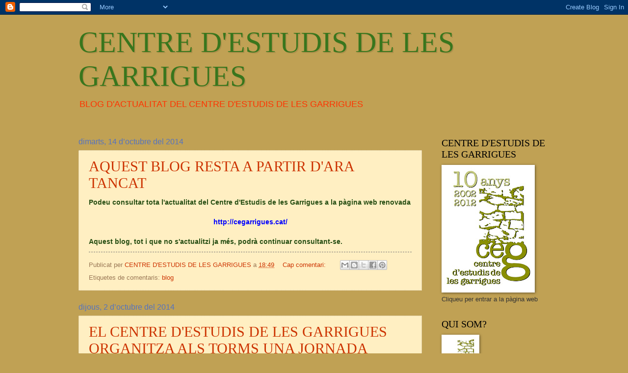

--- FILE ---
content_type: text/html; charset=UTF-8
request_url: https://cegarrigues.blogspot.com/2014/
body_size: 50502
content:
<!DOCTYPE html>
<html class='v2' dir='ltr' lang='ca'>
<head>
<link href='https://www.blogger.com/static/v1/widgets/335934321-css_bundle_v2.css' rel='stylesheet' type='text/css'/>
<meta content='width=1100' name='viewport'/>
<meta content='text/html; charset=UTF-8' http-equiv='Content-Type'/>
<meta content='blogger' name='generator'/>
<link href='https://cegarrigues.blogspot.com/favicon.ico' rel='icon' type='image/x-icon'/>
<link href='http://cegarrigues.blogspot.com/2014/' rel='canonical'/>
<link rel="alternate" type="application/atom+xml" title="CENTRE D&#39;ESTUDIS DE LES GARRIGUES - Atom" href="https://cegarrigues.blogspot.com/feeds/posts/default" />
<link rel="alternate" type="application/rss+xml" title="CENTRE D&#39;ESTUDIS DE LES GARRIGUES - RSS" href="https://cegarrigues.blogspot.com/feeds/posts/default?alt=rss" />
<link rel="service.post" type="application/atom+xml" title="CENTRE D&#39;ESTUDIS DE LES GARRIGUES - Atom" href="https://www.blogger.com/feeds/964044458329310722/posts/default" />
<!--Can't find substitution for tag [blog.ieCssRetrofitLinks]-->
<meta content='http://cegarrigues.blogspot.com/2014/' property='og:url'/>
<meta content='CENTRE D&#39;ESTUDIS DE LES GARRIGUES' property='og:title'/>
<meta content='BLOG D&#39;ACTUALITAT DEL CENTRE D&#39;ESTUDIS DE LES GARRIGUES' property='og:description'/>
<title>CENTRE D'ESTUDIS DE LES GARRIGUES: 2014</title>
<style id='page-skin-1' type='text/css'><!--
/*
-----------------------------------------------
Blogger Template Style
Name:     Watermark
Designer: Blogger
URL:      www.blogger.com
----------------------------------------------- */
/* Use this with templates/1ktemplate-*.html */
/* Content
----------------------------------------------- */
body {
font: normal normal 14px Arial, Tahoma, Helvetica, FreeSans, sans-serif;
color: #333333;
background: #c0a154 none no-repeat scroll center center;
}
html body .content-outer {
min-width: 0;
max-width: 100%;
width: 100%;
}
.content-outer {
font-size: 92%;
}
a:link {
text-decoration:none;
color: #cc3300;
}
a:visited {
text-decoration:none;
color: #993322;
}
a:hover {
text-decoration:underline;
color: #ff3300;
}
.body-fauxcolumns .cap-top {
margin-top: 30px;
background: #c0a154 none no-repeat scroll center center;
height: 121px;
}
.content-inner {
padding: 0;
}
/* Header
----------------------------------------------- */
.header-inner .Header .titlewrapper,
.header-inner .Header .descriptionwrapper {
padding-left: 20px;
padding-right: 20px;
}
.Header h1 {
font: normal normal 60px Georgia, Utopia, 'Palatino Linotype', Palatino, serif;
color: #38761d;
text-shadow: 2px 2px rgba(0, 0, 0, .1);
}
.Header h1 a {
color: #38761d;
}
.Header .description {
font-size: 140%;
color: #ff3300;
}
/* Tabs
----------------------------------------------- */
.tabs-inner .section {
margin: 0 20px;
}
.tabs-inner .PageList, .tabs-inner .LinkList, .tabs-inner .Labels {
margin-left: -11px;
margin-right: -11px;
background-color: #ffd56f;
border-top: 0 solid #ffffff;
border-bottom: 0 solid #ffffff;
-moz-box-shadow: 0 0 0 rgba(0, 0, 0, .3);
-webkit-box-shadow: 0 0 0 rgba(0, 0, 0, .3);
-goog-ms-box-shadow: 0 0 0 rgba(0, 0, 0, .3);
box-shadow: 0 0 0 rgba(0, 0, 0, .3);
}
.tabs-inner .PageList .widget-content,
.tabs-inner .LinkList .widget-content,
.tabs-inner .Labels .widget-content {
margin: -3px -11px;
background: transparent none  no-repeat scroll right;
}
.tabs-inner .widget ul {
padding: 2px 25px;
max-height: 34px;
background: transparent none no-repeat scroll left;
}
.tabs-inner .widget li {
border: none;
}
.tabs-inner .widget li a {
display: inline-block;
padding: .25em 1em;
font: normal normal 20px Georgia, Utopia, 'Palatino Linotype', Palatino, serif;
color: #cc3300;
border-right: 1px solid #c0a154;
}
.tabs-inner .widget li:first-child a {
border-left: 1px solid #c0a154;
}
.tabs-inner .widget li.selected a, .tabs-inner .widget li a:hover {
color: #000000;
}
/* Headings
----------------------------------------------- */
h2 {
font: normal normal 20px Georgia, Utopia, 'Palatino Linotype', Palatino, serif;
color: #000000;
margin: 0 0 .5em;
}
h2.date-header {
font: normal normal 16px Arial, Tahoma, Helvetica, FreeSans, sans-serif;
color: #5473c0;
}
/* Main
----------------------------------------------- */
.main-inner .column-center-inner,
.main-inner .column-left-inner,
.main-inner .column-right-inner {
padding: 0 5px;
}
.main-outer {
margin-top: 0;
background: transparent none no-repeat scroll top left;
}
.main-inner {
padding-top: 30px;
}
.main-cap-top {
position: relative;
}
.main-cap-top .cap-right {
position: absolute;
height: 0;
width: 100%;
bottom: 0;
background: transparent none repeat-x scroll bottom center;
}
.main-cap-top .cap-left {
position: absolute;
height: 245px;
width: 280px;
right: 0;
bottom: 0;
background: transparent none no-repeat scroll bottom left;
}
/* Posts
----------------------------------------------- */
.post-outer {
padding: 15px 20px;
margin: 0 0 25px;
background: #ffe599 url(https://resources.blogblog.com/blogblog/data/1kt/watermark/post_background_birds.png) repeat scroll top left;
_background-image: none;
border: dotted 1px #ccbb99;
-moz-box-shadow: 0 0 0 rgba(0, 0, 0, .1);
-webkit-box-shadow: 0 0 0 rgba(0, 0, 0, .1);
-goog-ms-box-shadow: 0 0 0 rgba(0, 0, 0, .1);
box-shadow: 0 0 0 rgba(0, 0, 0, .1);
}
h3.post-title {
font: normal normal 30px Georgia, Utopia, 'Palatino Linotype', Palatino, serif;
margin: 0;
}
.comments h4 {
font: normal normal 30px Georgia, Utopia, 'Palatino Linotype', Palatino, serif;
margin: 1em 0 0;
}
.post-body {
font-size: 105%;
line-height: 1.5;
position: relative;
}
.post-header {
margin: 0 0 1em;
color: #997755;
}
.post-footer {
margin: 10px 0 0;
padding: 10px 0 0;
color: #997755;
border-top: dashed 1px #777777;
}
#blog-pager {
font-size: 140%
}
#comments .comment-author {
padding-top: 1.5em;
border-top: dashed 1px #777777;
background-position: 0 1.5em;
}
#comments .comment-author:first-child {
padding-top: 0;
border-top: none;
}
.avatar-image-container {
margin: .2em 0 0;
}
/* Comments
----------------------------------------------- */
.comments .comments-content .icon.blog-author {
background-repeat: no-repeat;
background-image: url([data-uri]);
}
.comments .comments-content .loadmore a {
border-top: 1px solid #777777;
border-bottom: 1px solid #777777;
}
.comments .continue {
border-top: 2px solid #777777;
}
/* Widgets
----------------------------------------------- */
.widget ul, .widget #ArchiveList ul.flat {
padding: 0;
list-style: none;
}
.widget ul li, .widget #ArchiveList ul.flat li {
padding: .35em 0;
text-indent: 0;
border-top: dashed 1px #777777;
}
.widget ul li:first-child, .widget #ArchiveList ul.flat li:first-child {
border-top: none;
}
.widget .post-body ul {
list-style: disc;
}
.widget .post-body ul li {
border: none;
}
.widget .zippy {
color: #777777;
}
.post-body img, .post-body .tr-caption-container, .Profile img, .Image img,
.BlogList .item-thumbnail img {
padding: 5px;
background: #fff;
-moz-box-shadow: 1px 1px 5px rgba(0, 0, 0, .5);
-webkit-box-shadow: 1px 1px 5px rgba(0, 0, 0, .5);
-goog-ms-box-shadow: 1px 1px 5px rgba(0, 0, 0, .5);
box-shadow: 1px 1px 5px rgba(0, 0, 0, .5);
}
.post-body img, .post-body .tr-caption-container {
padding: 8px;
}
.post-body .tr-caption-container {
color: #333333;
}
.post-body .tr-caption-container img {
padding: 0;
background: transparent;
border: none;
-moz-box-shadow: 0 0 0 rgba(0, 0, 0, .1);
-webkit-box-shadow: 0 0 0 rgba(0, 0, 0, .1);
-goog-ms-box-shadow: 0 0 0 rgba(0, 0, 0, .1);
box-shadow: 0 0 0 rgba(0, 0, 0, .1);
}
/* Footer
----------------------------------------------- */
.footer-outer {
color:#ccbb99;
background: #330000 url(https://resources.blogblog.com/blogblog/data/1kt/watermark/body_background_navigator.png) repeat scroll top left;
}
.footer-outer a {
color: #ff7755;
}
.footer-outer a:visited {
color: #dd5533;
}
.footer-outer a:hover {
color: #ff9977;
}
.footer-outer .widget h2 {
color: #eeddbb;
}
/* Mobile
----------------------------------------------- */
body.mobile  {
background-size: 100% auto;
}
.mobile .body-fauxcolumn-outer {
background: transparent none repeat scroll top left;
}
html .mobile .mobile-date-outer {
border-bottom: none;
background: #ffe599 url(https://resources.blogblog.com/blogblog/data/1kt/watermark/post_background_birds.png) repeat scroll top left;
_background-image: none;
margin-bottom: 10px;
}
.mobile .main-inner .date-outer {
padding: 0;
}
.mobile .main-inner .date-header {
margin: 10px;
}
.mobile .main-cap-top {
z-index: -1;
}
.mobile .content-outer {
font-size: 100%;
}
.mobile .post-outer {
padding: 10px;
}
.mobile .main-cap-top .cap-left {
background: transparent none no-repeat scroll bottom left;
}
.mobile .body-fauxcolumns .cap-top {
margin: 0;
}
.mobile-link-button {
background: #ffe599 url(https://resources.blogblog.com/blogblog/data/1kt/watermark/post_background_birds.png) repeat scroll top left;
}
.mobile-link-button a:link, .mobile-link-button a:visited {
color: #cc3300;
}
.mobile-index-date .date-header {
color: #5473c0;
}
.mobile-index-contents {
color: #333333;
}
.mobile .tabs-inner .section {
margin: 0;
}
.mobile .tabs-inner .PageList {
margin-left: 0;
margin-right: 0;
}
.mobile .tabs-inner .PageList .widget-content {
margin: 0;
color: #000000;
background: #ffe599 url(https://resources.blogblog.com/blogblog/data/1kt/watermark/post_background_birds.png) repeat scroll top left;
}
.mobile .tabs-inner .PageList .widget-content .pagelist-arrow {
border-left: 1px solid #c0a154;
}

--></style>
<style id='template-skin-1' type='text/css'><!--
body {
min-width: 1000px;
}
.content-outer, .content-fauxcolumn-outer, .region-inner {
min-width: 1000px;
max-width: 1000px;
_width: 1000px;
}
.main-inner .columns {
padding-left: 0px;
padding-right: 260px;
}
.main-inner .fauxcolumn-center-outer {
left: 0px;
right: 260px;
/* IE6 does not respect left and right together */
_width: expression(this.parentNode.offsetWidth -
parseInt("0px") -
parseInt("260px") + 'px');
}
.main-inner .fauxcolumn-left-outer {
width: 0px;
}
.main-inner .fauxcolumn-right-outer {
width: 260px;
}
.main-inner .column-left-outer {
width: 0px;
right: 100%;
margin-left: -0px;
}
.main-inner .column-right-outer {
width: 260px;
margin-right: -260px;
}
#layout {
min-width: 0;
}
#layout .content-outer {
min-width: 0;
width: 800px;
}
#layout .region-inner {
min-width: 0;
width: auto;
}
body#layout div.add_widget {
padding: 8px;
}
body#layout div.add_widget a {
margin-left: 32px;
}
--></style>
<link href='https://www.blogger.com/dyn-css/authorization.css?targetBlogID=964044458329310722&amp;zx=9e0a7e36-73fb-4d46-8e84-65c9be93ba7b' media='none' onload='if(media!=&#39;all&#39;)media=&#39;all&#39;' rel='stylesheet'/><noscript><link href='https://www.blogger.com/dyn-css/authorization.css?targetBlogID=964044458329310722&amp;zx=9e0a7e36-73fb-4d46-8e84-65c9be93ba7b' rel='stylesheet'/></noscript>
<meta name='google-adsense-platform-account' content='ca-host-pub-1556223355139109'/>
<meta name='google-adsense-platform-domain' content='blogspot.com'/>

</head>
<body class='loading variant-birds'>
<div class='navbar section' id='navbar' name='Barra de navegació'><div class='widget Navbar' data-version='1' id='Navbar1'><script type="text/javascript">
    function setAttributeOnload(object, attribute, val) {
      if(window.addEventListener) {
        window.addEventListener('load',
          function(){ object[attribute] = val; }, false);
      } else {
        window.attachEvent('onload', function(){ object[attribute] = val; });
      }
    }
  </script>
<div id="navbar-iframe-container"></div>
<script type="text/javascript" src="https://apis.google.com/js/platform.js"></script>
<script type="text/javascript">
      gapi.load("gapi.iframes:gapi.iframes.style.bubble", function() {
        if (gapi.iframes && gapi.iframes.getContext) {
          gapi.iframes.getContext().openChild({
              url: 'https://www.blogger.com/navbar/964044458329310722?origin\x3dhttps://cegarrigues.blogspot.com',
              where: document.getElementById("navbar-iframe-container"),
              id: "navbar-iframe"
          });
        }
      });
    </script><script type="text/javascript">
(function() {
var script = document.createElement('script');
script.type = 'text/javascript';
script.src = '//pagead2.googlesyndication.com/pagead/js/google_top_exp.js';
var head = document.getElementsByTagName('head')[0];
if (head) {
head.appendChild(script);
}})();
</script>
</div></div>
<div class='body-fauxcolumns'>
<div class='fauxcolumn-outer body-fauxcolumn-outer'>
<div class='cap-top'>
<div class='cap-left'></div>
<div class='cap-right'></div>
</div>
<div class='fauxborder-left'>
<div class='fauxborder-right'></div>
<div class='fauxcolumn-inner'>
</div>
</div>
<div class='cap-bottom'>
<div class='cap-left'></div>
<div class='cap-right'></div>
</div>
</div>
</div>
<div class='content'>
<div class='content-fauxcolumns'>
<div class='fauxcolumn-outer content-fauxcolumn-outer'>
<div class='cap-top'>
<div class='cap-left'></div>
<div class='cap-right'></div>
</div>
<div class='fauxborder-left'>
<div class='fauxborder-right'></div>
<div class='fauxcolumn-inner'>
</div>
</div>
<div class='cap-bottom'>
<div class='cap-left'></div>
<div class='cap-right'></div>
</div>
</div>
</div>
<div class='content-outer'>
<div class='content-cap-top cap-top'>
<div class='cap-left'></div>
<div class='cap-right'></div>
</div>
<div class='fauxborder-left content-fauxborder-left'>
<div class='fauxborder-right content-fauxborder-right'></div>
<div class='content-inner'>
<header>
<div class='header-outer'>
<div class='header-cap-top cap-top'>
<div class='cap-left'></div>
<div class='cap-right'></div>
</div>
<div class='fauxborder-left header-fauxborder-left'>
<div class='fauxborder-right header-fauxborder-right'></div>
<div class='region-inner header-inner'>
<div class='header section' id='header' name='Capçalera'><div class='widget Header' data-version='1' id='Header1'>
<div id='header-inner'>
<div class='titlewrapper'>
<h1 class='title'>
<a href='https://cegarrigues.blogspot.com/'>
CENTRE D'ESTUDIS DE LES GARRIGUES
</a>
</h1>
</div>
<div class='descriptionwrapper'>
<p class='description'><span>BLOG D'ACTUALITAT DEL CENTRE D'ESTUDIS DE LES GARRIGUES</span></p>
</div>
</div>
</div></div>
</div>
</div>
<div class='header-cap-bottom cap-bottom'>
<div class='cap-left'></div>
<div class='cap-right'></div>
</div>
</div>
</header>
<div class='tabs-outer'>
<div class='tabs-cap-top cap-top'>
<div class='cap-left'></div>
<div class='cap-right'></div>
</div>
<div class='fauxborder-left tabs-fauxborder-left'>
<div class='fauxborder-right tabs-fauxborder-right'></div>
<div class='region-inner tabs-inner'>
<div class='tabs no-items section' id='crosscol' name='Multicolumnes'></div>
<div class='tabs no-items section' id='crosscol-overflow' name='Cross-Column 2'></div>
</div>
</div>
<div class='tabs-cap-bottom cap-bottom'>
<div class='cap-left'></div>
<div class='cap-right'></div>
</div>
</div>
<div class='main-outer'>
<div class='main-cap-top cap-top'>
<div class='cap-left'></div>
<div class='cap-right'></div>
</div>
<div class='fauxborder-left main-fauxborder-left'>
<div class='fauxborder-right main-fauxborder-right'></div>
<div class='region-inner main-inner'>
<div class='columns fauxcolumns'>
<div class='fauxcolumn-outer fauxcolumn-center-outer'>
<div class='cap-top'>
<div class='cap-left'></div>
<div class='cap-right'></div>
</div>
<div class='fauxborder-left'>
<div class='fauxborder-right'></div>
<div class='fauxcolumn-inner'>
</div>
</div>
<div class='cap-bottom'>
<div class='cap-left'></div>
<div class='cap-right'></div>
</div>
</div>
<div class='fauxcolumn-outer fauxcolumn-left-outer'>
<div class='cap-top'>
<div class='cap-left'></div>
<div class='cap-right'></div>
</div>
<div class='fauxborder-left'>
<div class='fauxborder-right'></div>
<div class='fauxcolumn-inner'>
</div>
</div>
<div class='cap-bottom'>
<div class='cap-left'></div>
<div class='cap-right'></div>
</div>
</div>
<div class='fauxcolumn-outer fauxcolumn-right-outer'>
<div class='cap-top'>
<div class='cap-left'></div>
<div class='cap-right'></div>
</div>
<div class='fauxborder-left'>
<div class='fauxborder-right'></div>
<div class='fauxcolumn-inner'>
</div>
</div>
<div class='cap-bottom'>
<div class='cap-left'></div>
<div class='cap-right'></div>
</div>
</div>
<!-- corrects IE6 width calculation -->
<div class='columns-inner'>
<div class='column-center-outer'>
<div class='column-center-inner'>
<div class='main section' id='main' name='Principal'><div class='widget Blog' data-version='1' id='Blog1'>
<div class='blog-posts hfeed'>

          <div class="date-outer">
        
<h2 class='date-header'><span>dimarts, 14 d&#8217;octubre del 2014</span></h2>

          <div class="date-posts">
        
<div class='post-outer'>
<div class='post hentry uncustomized-post-template' itemprop='blogPost' itemscope='itemscope' itemtype='http://schema.org/BlogPosting'>
<meta content='964044458329310722' itemprop='blogId'/>
<meta content='1327014570699212788' itemprop='postId'/>
<a name='1327014570699212788'></a>
<h3 class='post-title entry-title' itemprop='name'>
<a href='https://cegarrigues.blogspot.com/2014/10/aquest-blog-resta-partir-dara-tancat.html'>AQUEST BLOG RESTA A PARTIR D'ARA TANCAT</a>
</h3>
<div class='post-header'>
<div class='post-header-line-1'></div>
</div>
<div class='post-body entry-content' id='post-body-1327014570699212788' itemprop='description articleBody'>
<div style="text-align: justify;">
<strong><span style="color: #274e13; font-family: Verdana, sans-serif;">Podeu consultar tota l'actualitat del Centre d'Estudis de les Garrigues a la pàgina web renovada</span></strong></div>
<div style="text-align: center;">
<strong><span style="font-family: Verdana, sans-serif;"></span></strong>&nbsp;</div>
<div style="text-align: center;">
<a href="http://cegarrigues.cat/"><strong><span style="color: blue; font-family: Verdana, sans-serif;">http://cegarrigues.cat/</span></strong></a></div>
<div style="text-align: justify;">
<strong><span style="font-family: Verdana, sans-serif;"></span></strong>&nbsp;</div>
<div style="text-align: justify;">
<strong><span style="color: #274e13; font-family: Verdana, sans-serif;">Aquest blog, tot i que no s'actualitzi ja més,&nbsp;podrà continuar consultant-se.</span></strong></div>
<div style='clear: both;'></div>
</div>
<div class='post-footer'>
<div class='post-footer-line post-footer-line-1'>
<span class='post-author vcard'>
Publicat per
<span class='fn' itemprop='author' itemscope='itemscope' itemtype='http://schema.org/Person'>
<meta content='https://www.blogger.com/profile/12804295079937261681' itemprop='url'/>
<a class='g-profile' href='https://www.blogger.com/profile/12804295079937261681' rel='author' title='author profile'>
<span itemprop='name'>CENTRE D&#39;ESTUDIS DE LES GARRIGUES</span>
</a>
</span>
</span>
<span class='post-timestamp'>
a
<meta content='http://cegarrigues.blogspot.com/2014/10/aquest-blog-resta-partir-dara-tancat.html' itemprop='url'/>
<a class='timestamp-link' href='https://cegarrigues.blogspot.com/2014/10/aquest-blog-resta-partir-dara-tancat.html' rel='bookmark' title='permanent link'><abbr class='published' itemprop='datePublished' title='2014-10-14T18:49:00+02:00'>18:49</abbr></a>
</span>
<span class='post-comment-link'>
<a class='comment-link' href='https://cegarrigues.blogspot.com/2014/10/aquest-blog-resta-partir-dara-tancat.html#comment-form' onclick=''>
Cap comentari:
  </a>
</span>
<span class='post-icons'>
<span class='item-control blog-admin pid-708888853'>
<a href='https://www.blogger.com/post-edit.g?blogID=964044458329310722&postID=1327014570699212788&from=pencil' title='Modificar el missatge'>
<img alt='' class='icon-action' height='18' src='https://resources.blogblog.com/img/icon18_edit_allbkg.gif' width='18'/>
</a>
</span>
</span>
<div class='post-share-buttons goog-inline-block'>
<a class='goog-inline-block share-button sb-email' href='https://www.blogger.com/share-post.g?blogID=964044458329310722&postID=1327014570699212788&target=email' target='_blank' title='Envia per correu electrònic'><span class='share-button-link-text'>Envia per correu electrònic</span></a><a class='goog-inline-block share-button sb-blog' href='https://www.blogger.com/share-post.g?blogID=964044458329310722&postID=1327014570699212788&target=blog' onclick='window.open(this.href, "_blank", "height=270,width=475"); return false;' target='_blank' title='BlogThis!'><span class='share-button-link-text'>BlogThis!</span></a><a class='goog-inline-block share-button sb-twitter' href='https://www.blogger.com/share-post.g?blogID=964044458329310722&postID=1327014570699212788&target=twitter' target='_blank' title='Comparteix a X'><span class='share-button-link-text'>Comparteix a X</span></a><a class='goog-inline-block share-button sb-facebook' href='https://www.blogger.com/share-post.g?blogID=964044458329310722&postID=1327014570699212788&target=facebook' onclick='window.open(this.href, "_blank", "height=430,width=640"); return false;' target='_blank' title='Comparteix a Facebook'><span class='share-button-link-text'>Comparteix a Facebook</span></a><a class='goog-inline-block share-button sb-pinterest' href='https://www.blogger.com/share-post.g?blogID=964044458329310722&postID=1327014570699212788&target=pinterest' target='_blank' title='Comparteix a Pinterest'><span class='share-button-link-text'>Comparteix a Pinterest</span></a>
</div>
</div>
<div class='post-footer-line post-footer-line-2'>
<span class='post-labels'>
Etiquetes de comentaris:
<a href='https://cegarrigues.blogspot.com/search/label/blog' rel='tag'>blog</a>
</span>
</div>
<div class='post-footer-line post-footer-line-3'>
<span class='post-location'>
</span>
</div>
</div>
</div>
</div>

          </div></div>
        

          <div class="date-outer">
        
<h2 class='date-header'><span>dijous, 2 d&#8217;octubre del 2014</span></h2>

          <div class="date-posts">
        
<div class='post-outer'>
<div class='post hentry uncustomized-post-template' itemprop='blogPost' itemscope='itemscope' itemtype='http://schema.org/BlogPosting'>
<meta content='https://blogger.googleusercontent.com/img/b/R29vZ2xl/AVvXsEjXX6NfQA12tuixQv_rMiXcwbAhVYG0MSpcIqI7DlhxAuRAiKMZbOB8VKY4MGvWzojdi2CLZCbZlwqcIIS_Tvn6zJC56W8xRP-PdrpFCtloulIDqDVV3_Lg7P_CcMP_jREyHahmJ-LhM0qJ/s1600/captura2.jpg' itemprop='image_url'/>
<meta content='964044458329310722' itemprop='blogId'/>
<meta content='8159978025027063792' itemprop='postId'/>
<a name='8159978025027063792'></a>
<h3 class='post-title entry-title' itemprop='name'>
<a href='https://cegarrigues.blogspot.com/2014/10/el-centre-destudis-de-les-garrigues.html'>EL CENTRE D'ESTUDIS DE LES GARRIGUES ORGANITZA ALS TORMS UNA JORNADA SOBRE L'OBRA DE LA MANCOMUNITAT A LA COMARCA</a>
</h3>
<div class='post-header'>
<div class='post-header-line-1'></div>
</div>
<div class='post-body entry-content' id='post-body-8159978025027063792' itemprop='description articleBody'>
<div class="separator" style="clear: both; text-align: center;">
<a href="https://blogger.googleusercontent.com/img/b/R29vZ2xl/AVvXsEjXX6NfQA12tuixQv_rMiXcwbAhVYG0MSpcIqI7DlhxAuRAiKMZbOB8VKY4MGvWzojdi2CLZCbZlwqcIIS_Tvn6zJC56W8xRP-PdrpFCtloulIDqDVV3_Lg7P_CcMP_jREyHahmJ-LhM0qJ/s1600/captura2.jpg" imageanchor="1" style="margin-left: 1em; margin-right: 1em;"><img border="0" height="640" src="https://blogger.googleusercontent.com/img/b/R29vZ2xl/AVvXsEjXX6NfQA12tuixQv_rMiXcwbAhVYG0MSpcIqI7DlhxAuRAiKMZbOB8VKY4MGvWzojdi2CLZCbZlwqcIIS_Tvn6zJC56W8xRP-PdrpFCtloulIDqDVV3_Lg7P_CcMP_jREyHahmJ-LhM0qJ/s1600/captura2.jpg" width="446" /></a></div>
<br />
<div style='clear: both;'></div>
</div>
<div class='post-footer'>
<div class='post-footer-line post-footer-line-1'>
<span class='post-author vcard'>
Publicat per
<span class='fn' itemprop='author' itemscope='itemscope' itemtype='http://schema.org/Person'>
<meta content='https://www.blogger.com/profile/12804295079937261681' itemprop='url'/>
<a class='g-profile' href='https://www.blogger.com/profile/12804295079937261681' rel='author' title='author profile'>
<span itemprop='name'>CENTRE D&#39;ESTUDIS DE LES GARRIGUES</span>
</a>
</span>
</span>
<span class='post-timestamp'>
a
<meta content='http://cegarrigues.blogspot.com/2014/10/el-centre-destudis-de-les-garrigues.html' itemprop='url'/>
<a class='timestamp-link' href='https://cegarrigues.blogspot.com/2014/10/el-centre-destudis-de-les-garrigues.html' rel='bookmark' title='permanent link'><abbr class='published' itemprop='datePublished' title='2014-10-02T18:17:00+02:00'>18:17</abbr></a>
</span>
<span class='post-comment-link'>
<a class='comment-link' href='https://cegarrigues.blogspot.com/2014/10/el-centre-destudis-de-les-garrigues.html#comment-form' onclick=''>
Cap comentari:
  </a>
</span>
<span class='post-icons'>
<span class='item-control blog-admin pid-708888853'>
<a href='https://www.blogger.com/post-edit.g?blogID=964044458329310722&postID=8159978025027063792&from=pencil' title='Modificar el missatge'>
<img alt='' class='icon-action' height='18' src='https://resources.blogblog.com/img/icon18_edit_allbkg.gif' width='18'/>
</a>
</span>
</span>
<div class='post-share-buttons goog-inline-block'>
<a class='goog-inline-block share-button sb-email' href='https://www.blogger.com/share-post.g?blogID=964044458329310722&postID=8159978025027063792&target=email' target='_blank' title='Envia per correu electrònic'><span class='share-button-link-text'>Envia per correu electrònic</span></a><a class='goog-inline-block share-button sb-blog' href='https://www.blogger.com/share-post.g?blogID=964044458329310722&postID=8159978025027063792&target=blog' onclick='window.open(this.href, "_blank", "height=270,width=475"); return false;' target='_blank' title='BlogThis!'><span class='share-button-link-text'>BlogThis!</span></a><a class='goog-inline-block share-button sb-twitter' href='https://www.blogger.com/share-post.g?blogID=964044458329310722&postID=8159978025027063792&target=twitter' target='_blank' title='Comparteix a X'><span class='share-button-link-text'>Comparteix a X</span></a><a class='goog-inline-block share-button sb-facebook' href='https://www.blogger.com/share-post.g?blogID=964044458329310722&postID=8159978025027063792&target=facebook' onclick='window.open(this.href, "_blank", "height=430,width=640"); return false;' target='_blank' title='Comparteix a Facebook'><span class='share-button-link-text'>Comparteix a Facebook</span></a><a class='goog-inline-block share-button sb-pinterest' href='https://www.blogger.com/share-post.g?blogID=964044458329310722&postID=8159978025027063792&target=pinterest' target='_blank' title='Comparteix a Pinterest'><span class='share-button-link-text'>Comparteix a Pinterest</span></a>
</div>
</div>
<div class='post-footer-line post-footer-line-2'>
<span class='post-labels'>
Etiquetes de comentaris:
<a href='https://cegarrigues.blogspot.com/search/label/Consell%20Comarcal' rel='tag'>Consell Comarcal</a>,
<a href='https://cegarrigues.blogspot.com/search/label/els%20Torms' rel='tag'>els Torms</a>,
<a href='https://cegarrigues.blogspot.com/search/label/Jaume%20Barrull' rel='tag'>Jaume Barrull</a>,
<a href='https://cegarrigues.blogspot.com/search/label/Jordi%20Soldevila' rel='tag'>Jordi Soldevila</a>,
<a href='https://cegarrigues.blogspot.com/search/label/jornades' rel='tag'>jornades</a>,
<a href='https://cegarrigues.blogspot.com/search/label/Josep%20Rubi%C3%B3' rel='tag'>Josep Rubió</a>,
<a href='https://cegarrigues.blogspot.com/search/label/Mancomunitat' rel='tag'>Mancomunitat</a>,
<a href='https://cegarrigues.blogspot.com/search/label/Marc%20Maci%C3%A0' rel='tag'>Marc Macià</a>
</span>
</div>
<div class='post-footer-line post-footer-line-3'>
<span class='post-location'>
</span>
</div>
</div>
</div>
</div>

          </div></div>
        

          <div class="date-outer">
        
<h2 class='date-header'><span>dilluns, 15 de setembre del 2014</span></h2>

          <div class="date-posts">
        
<div class='post-outer'>
<div class='post hentry uncustomized-post-template' itemprop='blogPost' itemscope='itemscope' itemtype='http://schema.org/BlogPosting'>
<meta content='https://blogger.googleusercontent.com/img/b/R29vZ2xl/AVvXsEh9-pn_w1MwiPVEcaC00BlHRaLAAiRu8MIw35esue7ILZv3wBNl_jWiLR9oTq_oOZWdp__EhJN-9JC4bnu-tkby0jdte-3rI9iF-zP09bzqlRsF3kVfYnLWQVLS6bbFpP7d5zHvGMS-L4f2/s1600/pbenetfarre.jpg' itemprop='image_url'/>
<meta content='964044458329310722' itemprop='blogId'/>
<meta content='8460423374291619446' itemprop='postId'/>
<a name='8460423374291619446'></a>
<h3 class='post-title entry-title' itemprop='name'>
<a href='https://cegarrigues.blogspot.com/2014/09/defuncio-del-pare-benet-farre-i-lloreta.html'>DEFUNCIÓ DEL PARE BENET FARRÉ I LLORETA</a>
</h3>
<div class='post-header'>
<div class='post-header-line-1'></div>
</div>
<div class='post-body entry-content' id='post-body-8460423374291619446' itemprop='description articleBody'>
<span class="userContent"><div class="text_exposed_root text_exposed" style="text-align: justify;">
<span style="color: #274e13;"><strong><span style="font-family: Verdana, sans-serif;">L'11 de setembre, Diada Nacional de Catalunya, ens va deixar el pare Benet Farré i Lloreta, monjo de Poblet, natural del Vilosell. Descansi en pau. El nostre condol a familiars i amics.<br /><br /> Va ser autor d'obres històriques de referència sobre dues poblacions garriguenques:<br /><br /> - <em>El Vilosell, un poble a l'ombra de Poblet</em></span></strong></span><span class="text_exposed_show"><span style="color: #274e13; font-family: Verdana, sans-serif;"><strong><em>: notes històriques</em>, Torregrossa: Arts. Gráf. Molino, 1984. ISBN 84-398-1822-X<br /><br />- <em>El Castell del Vilosell: aproximació al seu context històric</em> (amb d'altres autors), Ed. Ajuntament del Vilosell, El Vilosell, 1994.<br /><br />- <em>Història de la Pobla de Cérvoles: una vila fundada per Poblet,</em> Pobla de Cérvoles: Ajuntament, 1987. ISBN 84-505-6406-9</strong></span></span></div>
<div class="text_exposed_root text_exposed" style="text-align: justify;">
<span class="text_exposed_show"><strong><span style="color: #274e13; font-family: Verdana;"></span></strong></span>&nbsp;</div>
<div class="separator" style="clear: both; text-align: center;">
<a href="https://blogger.googleusercontent.com/img/b/R29vZ2xl/AVvXsEh9-pn_w1MwiPVEcaC00BlHRaLAAiRu8MIw35esue7ILZv3wBNl_jWiLR9oTq_oOZWdp__EhJN-9JC4bnu-tkby0jdte-3rI9iF-zP09bzqlRsF3kVfYnLWQVLS6bbFpP7d5zHvGMS-L4f2/s1600/pbenetfarre.jpg" imageanchor="1" style="margin-left: 1em; margin-right: 1em;"><img border="0" src="https://blogger.googleusercontent.com/img/b/R29vZ2xl/AVvXsEh9-pn_w1MwiPVEcaC00BlHRaLAAiRu8MIw35esue7ILZv3wBNl_jWiLR9oTq_oOZWdp__EhJN-9JC4bnu-tkby0jdte-3rI9iF-zP09bzqlRsF3kVfYnLWQVLS6bbFpP7d5zHvGMS-L4f2/s1600/pbenetfarre.jpg" /></a></div>
<div class="text_exposed_root text_exposed" style="text-align: justify;">
<span class="text_exposed_show"></span>&nbsp;</div>
<div class="text_exposed_root text_exposed" style="text-align: justify;">
<span class="text_exposed_show"><strong><span style="color: #274e13; font-family: Verdana;"></span></strong></span>&nbsp;</div>
<div class="text_exposed_root text_exposed" style="text-align: justify;">
<span class="text_exposed_show"><strong><span style="color: #274e13; font-family: Verdana;"><a href="https://www.facebook.com/profile.php?id=100008360738159&amp;fref=ts">https://www.facebook.com/profile.php?id=100008360738159&amp;fref=ts</a></span></strong></span></div>
<br />
<strong><span style="color: #274e13; font-family: Verdana;"></span></strong><br />
<div class="text_exposed_root text_exposed" style="text-align: justify;">
<span class="text_exposed_show"><span style="color: #274e13; font-family: Verdana, sans-serif;"><strong><br /><br />&nbsp;</strong></span></span></div>
</span>
<div style='clear: both;'></div>
</div>
<div class='post-footer'>
<div class='post-footer-line post-footer-line-1'>
<span class='post-author vcard'>
Publicat per
<span class='fn' itemprop='author' itemscope='itemscope' itemtype='http://schema.org/Person'>
<meta content='https://www.blogger.com/profile/12804295079937261681' itemprop='url'/>
<a class='g-profile' href='https://www.blogger.com/profile/12804295079937261681' rel='author' title='author profile'>
<span itemprop='name'>CENTRE D&#39;ESTUDIS DE LES GARRIGUES</span>
</a>
</span>
</span>
<span class='post-timestamp'>
a
<meta content='http://cegarrigues.blogspot.com/2014/09/defuncio-del-pare-benet-farre-i-lloreta.html' itemprop='url'/>
<a class='timestamp-link' href='https://cegarrigues.blogspot.com/2014/09/defuncio-del-pare-benet-farre-i-lloreta.html' rel='bookmark' title='permanent link'><abbr class='published' itemprop='datePublished' title='2014-09-15T22:00:00+02:00'>22:00</abbr></a>
</span>
<span class='post-comment-link'>
<a class='comment-link' href='https://cegarrigues.blogspot.com/2014/09/defuncio-del-pare-benet-farre-i-lloreta.html#comment-form' onclick=''>
Cap comentari:
  </a>
</span>
<span class='post-icons'>
<span class='item-control blog-admin pid-708888853'>
<a href='https://www.blogger.com/post-edit.g?blogID=964044458329310722&postID=8460423374291619446&from=pencil' title='Modificar el missatge'>
<img alt='' class='icon-action' height='18' src='https://resources.blogblog.com/img/icon18_edit_allbkg.gif' width='18'/>
</a>
</span>
</span>
<div class='post-share-buttons goog-inline-block'>
<a class='goog-inline-block share-button sb-email' href='https://www.blogger.com/share-post.g?blogID=964044458329310722&postID=8460423374291619446&target=email' target='_blank' title='Envia per correu electrònic'><span class='share-button-link-text'>Envia per correu electrònic</span></a><a class='goog-inline-block share-button sb-blog' href='https://www.blogger.com/share-post.g?blogID=964044458329310722&postID=8460423374291619446&target=blog' onclick='window.open(this.href, "_blank", "height=270,width=475"); return false;' target='_blank' title='BlogThis!'><span class='share-button-link-text'>BlogThis!</span></a><a class='goog-inline-block share-button sb-twitter' href='https://www.blogger.com/share-post.g?blogID=964044458329310722&postID=8460423374291619446&target=twitter' target='_blank' title='Comparteix a X'><span class='share-button-link-text'>Comparteix a X</span></a><a class='goog-inline-block share-button sb-facebook' href='https://www.blogger.com/share-post.g?blogID=964044458329310722&postID=8460423374291619446&target=facebook' onclick='window.open(this.href, "_blank", "height=430,width=640"); return false;' target='_blank' title='Comparteix a Facebook'><span class='share-button-link-text'>Comparteix a Facebook</span></a><a class='goog-inline-block share-button sb-pinterest' href='https://www.blogger.com/share-post.g?blogID=964044458329310722&postID=8460423374291619446&target=pinterest' target='_blank' title='Comparteix a Pinterest'><span class='share-button-link-text'>Comparteix a Pinterest</span></a>
</div>
</div>
<div class='post-footer-line post-footer-line-2'>
<span class='post-labels'>
Etiquetes de comentaris:
<a href='https://cegarrigues.blogspot.com/search/label/Benet%20Farr%C3%A9%20i%20Lloreta' rel='tag'>Benet Farré i Lloreta</a>,
<a href='https://cegarrigues.blogspot.com/search/label/Centre%20d%27Estudis%20del%20Vilosell' rel='tag'>Centre d&#39;Estudis del Vilosell</a>,
<a href='https://cegarrigues.blogspot.com/search/label/el%20Vilosell' rel='tag'>el Vilosell</a>,
<a href='https://cegarrigues.blogspot.com/search/label/Poblet' rel='tag'>Poblet</a>
</span>
</div>
<div class='post-footer-line post-footer-line-3'>
<span class='post-location'>
</span>
</div>
</div>
</div>
</div>

          </div></div>
        

          <div class="date-outer">
        
<h2 class='date-header'><span>diumenge, 14 de setembre del 2014</span></h2>

          <div class="date-posts">
        
<div class='post-outer'>
<div class='post hentry uncustomized-post-template' itemprop='blogPost' itemscope='itemscope' itemtype='http://schema.org/BlogPosting'>
<meta content='964044458329310722' itemprop='blogId'/>
<meta content='3424613441234959612' itemprop='postId'/>
<a name='3424613441234959612'></a>
<h3 class='post-title entry-title' itemprop='name'>
<a href='https://cegarrigues.blogspot.com/2014/09/article-del-mes-de-setembre-al.html'>ARTICLE DEL MES  DE SETEMBRE AL 'SOMGARRIGUES': "RECONEIXEMENTS"</a>
</h3>
<div class='post-header'>
<div class='post-header-line-1'></div>
</div>
<div class='post-body entry-content' id='post-body-3424613441234959612' itemprop='description articleBody'>


<br />
<div class="MsoNormal" style="margin: 0cm 0cm 10pt; text-align: justify;">
<span lang="CA" style="font-family: &quot;Trebuchet MS&quot;,&quot;sans-serif&quot;; font-size: 14pt; line-height: 115%; mso-ansi-language: CA;"><strong><span style="font-family: Verdana, sans-serif;"><span style="color: #cc0000;">Reconeixements<o:p></o:p></span></span></strong></span></div>
<strong><span style="color: #274e13; font-family: Verdana, sans-serif;">

</span></strong><br />
<div class="MsoNormal" style="margin: 0cm 0cm 10pt; text-align: justify;">
<span lang="CA" style="font-family: &quot;Trebuchet MS&quot;,&quot;sans-serif&quot;; font-size: 12pt; line-height: 115%; mso-ansi-language: CA;"><strong><span style="font-family: Verdana, sans-serif;"><span style="color: #274e13;">Anualment, el Centre d&#8217;Estudis de les Garrigues participa com a membre del
jurat, com altres entitats de caire comarcal, al premi Olivera d&#8217;Or al
Garriguenc/a de l&#8217;any. Però a més de ser membres del jurat som una entitat que
valorem la tasca feta per les entitats de la comarca i persones que hagin
aportat al bé comú de les Garrigues; això sí, si és possible sempre des d&#8217;un
vessant cultural. <o:p></o:p></span></span></strong></span></div>
<strong><span style="color: #274e13; font-family: Verdana, sans-serif;">

</span></strong><br />
<div class="MsoNormal" style="margin: 0cm 0cm 10pt; text-align: justify;">
<span lang="CA" style="font-family: &quot;Trebuchet MS&quot;,&quot;sans-serif&quot;; font-size: 12pt; line-height: 115%; mso-ansi-language: CA;"><strong><span style="font-family: Verdana, sans-serif;"><span style="color: #274e13;">Som conscients que el premi del qual parlem en moltes ocasions no arriba a
la totalitat de la societat garriguenca, ja sigui perquè no interessa o ja
sigui perquè no volem estar informats del que succeeix a la comarca o bé perquè
esperem que la informació ens la portin a casa. Sigui pel que sigui, a tot
estirar, es fa una mica de ressò del guanyador del premi i es presta poca
atenció a la resta de candidats. És per aquest motiu que voldria dedicar aquest
breu article a parlar dels tres candidats presentats pel Centre d&#8217;Estudis de
les Garrigues aquest any, que per cert no n&#8217;ha guanyat cap.<o:p></o:p></span></span></strong></span></div>
<strong><span style="color: #274e13; font-family: Verdana, sans-serif;">

</span></strong><br />
<div class="MsoNormal" style="margin: 0cm 0cm 10pt; text-align: justify;">
<span lang="CA" style="font-family: &quot;Trebuchet MS&quot;,&quot;sans-serif&quot;; font-size: 12pt; line-height: 115%; mso-ansi-language: CA;"><strong><span style="font-family: Verdana, sans-serif;"><span style="color: #274e13;">En la reunió de junta del CEG, celebrada a principis del mes de juliol, hi
constava en l&#8217;ordre del dia la proposta de presentar candidatura per al
Garriguenc de l&#8217;any 2014. El membres vam fer proposta de candidatures i en vam
elegir tres que podien ser presentades i valorades. Les candidatures aprovades
i que després es van presentar van ser les següents:<o:p></o:p></span></span></strong></span></div>
<strong><span style="color: #274e13; font-family: Verdana, sans-serif;">

</span></strong><br />
<div class="MsoListParagraphCxSpFirst" style="margin: 0cm 0cm 0pt 36pt; mso-list: l0 level1 lfo1; text-align: justify; text-indent: -18pt;">
<!--[if !supportLists]--><strong><span style="font-family: Verdana, sans-serif;"><span style="color: #274e13;"><span lang="CA" style="font-size: 12pt; line-height: 115%; mso-ansi-language: CA; mso-bidi-font-family: Calibri;"><span style="mso-list: Ignore;">-<span style="font-size-adjust: none; font-stretch: normal; font: 7pt/normal &quot;Times New Roman&quot;;">&nbsp;&nbsp;&nbsp;&nbsp;&nbsp;&nbsp;&nbsp;&nbsp;&nbsp;
</span></span></span><!--[endif]--><span lang="CA" style="font-family: &quot;Trebuchet MS&quot;,&quot;sans-serif&quot;; font-size: 12pt; line-height: 115%; mso-ansi-language: CA;">Aula d&#8217;extensió universitària per a la gent gran de les Garrigues<o:p></o:p></span></span></span></strong></div>
<strong><span style="color: #274e13; font-family: Verdana, sans-serif;">

</span></strong><br />
<div class="MsoListParagraphCxSpMiddle" style="margin: 0cm 0cm 0pt 36pt; mso-list: l0 level1 lfo1; text-align: justify; text-indent: -18pt;">
<!--[if !supportLists]--><strong><span style="font-family: Verdana, sans-serif;"><span style="color: #274e13;"><span lang="CA" style="font-size: 12pt; line-height: 115%; mso-ansi-language: CA; mso-bidi-font-family: Calibri;"><span style="mso-list: Ignore;">-<span style="font-size-adjust: none; font-stretch: normal; font: 7pt/normal &quot;Times New Roman&quot;;">&nbsp;&nbsp;&nbsp;&nbsp;&nbsp;&nbsp;&nbsp;&nbsp;&nbsp;
</span></span></span><!--[endif]--><span lang="CA" style="font-family: &quot;Trebuchet MS&quot;,&quot;sans-serif&quot;; font-size: 12pt; line-height: 115%; mso-ansi-language: CA;">Amics dels Vilars d&#8217;Arbeca<o:p></o:p></span></span></span></strong></div>
<strong><span style="color: #274e13; font-family: Verdana, sans-serif;">

</span></strong><br />
<div class="MsoListParagraphCxSpLast" style="margin: 0cm 0cm 10pt 36pt; mso-list: l0 level1 lfo1; text-align: justify; text-indent: -18pt;">
<!--[if !supportLists]--><strong><span style="font-family: Verdana, sans-serif;"><span style="color: #274e13;"><span lang="CA" style="font-size: 12pt; line-height: 115%; mso-ansi-language: CA; mso-bidi-font-family: Calibri;"><span style="mso-list: Ignore;">-<span style="font-size-adjust: none; font-stretch: normal; font: 7pt/normal &quot;Times New Roman&quot;;">&nbsp;&nbsp;&nbsp;&nbsp;&nbsp;&nbsp;&nbsp;&nbsp;&nbsp;
</span></span></span><!--[endif]--><span lang="CA" style="font-family: &quot;Trebuchet MS&quot;,&quot;sans-serif&quot;; font-size: 12pt; line-height: 115%; mso-ansi-language: CA;">Associació de campaners de les Borges Blanques<o:p></o:p></span></span></span></strong></div>
<strong><span style="color: #274e13; font-family: Verdana, sans-serif;">

</span></strong><br />
<div class="MsoNormal" style="margin: 0cm 0cm 10pt; text-align: justify;">
<span lang="CA" style="font-family: &quot;Trebuchet MS&quot;,&quot;sans-serif&quot;; font-size: 12pt; line-height: 115%; mso-ansi-language: CA;"><strong><span style="font-family: Verdana, sans-serif;"><span style="color: #274e13;">És evident que darrera de l&#8217;elecció per a ser presentades hi ha una tasca
important feta en favor de la cultura i del patrimoni, eixos centrals de
treball i de defensa pels quals va ser creat el CEG. La primera de les
candidatures, l&#8217;Aula d&#8217;Extensió Universitària és una entitat que tot just acaba
de celebrar un any i escaig i va començar la seva activitat a l&#8217;octubre de
l&#8217;any passat. Això per a molts pot semblar que sigui un curt bagatge per a ser
candidata a Garriguenc/a de l&#8217;any, però la veritat és que des del CEG s&#8217;ha
valorat molt positivament per diversos aspectes. Primer, perquè hem aconseguit,
parlo en termes comarcals, crear una entitat formativa estretament vinculada
amb la Universitat de Lleida que té com a principal objectiu apropar la
formació a la gent de la tercera edat. Aquest projecte -que ja era una realitat
a altres comarques- per fi l&#8217;hem fet possible a les Garrigues; per això aquest
reconeixement i aquest apropament de la cultura a la gent gran de la comarca,
gent que en moltes ocasions ens han manifestat les poques possibilitats que
ells van tenir d&#8217;estudis per la situació històrica en què es van trobar. Per
tant, sembla que podem suavitzar o corregir aquella manca d&#8217;oportunitats i
posar en relleu ara altres valors com els de sortir, trobar-se, comunicar-se i,
és clar, aprendre.<o:p></o:p></span></span></strong></span></div>
<strong><span style="color: #274e13; font-family: Verdana, sans-serif;">

</span></strong><br />
<div class="MsoNormal" style="margin: 0cm 0cm 10pt; text-align: justify;">
<span lang="CA" style="font-family: &quot;Trebuchet MS&quot;,&quot;sans-serif&quot;; font-size: 12pt; line-height: 115%; mso-ansi-language: CA;"><strong><span style="font-family: Verdana, sans-serif;"><span style="color: #274e13;">La segona de les entitats la vam presentar perquè ha estat i és una entitat
que es dedica a difondre i preservar el jaciment dels Vilars d&#8217;Arbeca. Any rere
anys ens adonem que les activitats al voltant de la fortalesa van en augment i
que la resposta del públic cada vegada és més favorable. Aquesta entitat, amb
la col&#183;laboració de la Universitat de Lleida i de l&#8217;Ajuntament del municipi,
està aconseguint que els Vilars es converteixin en un jaciment generador
d&#8217;actes culturals per a tota la comarca i per a la resta del país.<o:p></o:p></span></span></strong></span></div>
<strong><span style="color: #274e13; font-family: Verdana, sans-serif;">

</span></strong><br />
<div class="MsoNormal" style="margin: 0cm 0cm 10pt; text-align: justify;">
<span lang="CA" style="font-family: &quot;Trebuchet MS&quot;,&quot;sans-serif&quot;; font-size: 12pt; line-height: 115%; mso-ansi-language: CA;"><strong><span style="font-family: Verdana, sans-serif;"><span style="color: #274e13;">La tercera de les candidatures se centra en el reconeixement de la feina
feta per un col&#183;lectiu de la comarca envers el patrimoni campaner. Gràcies a
ells tenim un inventari de les campanes de les Garrigues, tenim gent de
referència en molts dels municipis de la comarca que vetllen pel campanar i les
campanes i ha aconseguit posar en marxa un festival de repic de campanes en
l&#8217;àmbit comarcal garriguenc.<o:p></o:p></span></span></strong></span></div>
<strong><span style="color: #274e13; font-family: Verdana, sans-serif;">

</span></strong><br />
<div class="MsoNormal" style="margin: 0cm 0cm 10pt; text-align: justify;">
<span lang="CA" style="font-family: &quot;Trebuchet MS&quot;,&quot;sans-serif&quot;; font-size: 12pt; line-height: 115%; mso-ansi-language: CA;"><strong><span style="font-family: Verdana, sans-serif;"><span style="color: #274e13;">Per totes aquestes tasques positives per a les Garrigues i per a la cultura
en general és que el CEG va decidir presentar aquestes entitats al premi
Olivera d&#8217;Or al Garriguenc/a de l&#8217;any 2014. Cap de les tres no va guanyar; bé, un
altre any serà.<o:p></o:p></span></span></strong></span></div>
<strong><span style="color: #274e13; font-family: Verdana, sans-serif;">

</span></strong><br />
<div class="MsoNormal" style="margin: 0cm 0cm 10pt; text-align: justify;">
<span lang="CA" style="font-family: &quot;Trebuchet MS&quot;,&quot;sans-serif&quot;; font-size: 12pt; line-height: 115%; mso-ansi-language: CA;"><strong><span style="font-family: Verdana, sans-serif;"><span style="color: red;">Isidre Pinyol Cerro<o:p></o:p></span></span></strong></span></div>
<strong><span style="color: red; font-family: Verdana, sans-serif;">

</span></strong><br />
<div class="MsoNormal" style="margin: 0cm 0cm 10pt; text-align: justify;">
<span lang="CA" style="font-family: &quot;Trebuchet MS&quot;,&quot;sans-serif&quot;; font-size: 12pt; line-height: 115%; mso-ansi-language: CA;"><strong><span style="font-family: Verdana, sans-serif;"><span style="color: red;">Centre d&#8217;Estudis de les
Garrigues<o:p></o:p></span></span></strong></span></div>
<div style='clear: both;'></div>
</div>
<div class='post-footer'>
<div class='post-footer-line post-footer-line-1'>
<span class='post-author vcard'>
Publicat per
<span class='fn' itemprop='author' itemscope='itemscope' itemtype='http://schema.org/Person'>
<meta content='https://www.blogger.com/profile/12804295079937261681' itemprop='url'/>
<a class='g-profile' href='https://www.blogger.com/profile/12804295079937261681' rel='author' title='author profile'>
<span itemprop='name'>CENTRE D&#39;ESTUDIS DE LES GARRIGUES</span>
</a>
</span>
</span>
<span class='post-timestamp'>
a
<meta content='http://cegarrigues.blogspot.com/2014/09/article-del-mes-de-setembre-al.html' itemprop='url'/>
<a class='timestamp-link' href='https://cegarrigues.blogspot.com/2014/09/article-del-mes-de-setembre-al.html' rel='bookmark' title='permanent link'><abbr class='published' itemprop='datePublished' title='2014-09-14T16:34:00+02:00'>16:34</abbr></a>
</span>
<span class='post-comment-link'>
<a class='comment-link' href='https://cegarrigues.blogspot.com/2014/09/article-del-mes-de-setembre-al.html#comment-form' onclick=''>
Cap comentari:
  </a>
</span>
<span class='post-icons'>
<span class='item-control blog-admin pid-708888853'>
<a href='https://www.blogger.com/post-edit.g?blogID=964044458329310722&postID=3424613441234959612&from=pencil' title='Modificar el missatge'>
<img alt='' class='icon-action' height='18' src='https://resources.blogblog.com/img/icon18_edit_allbkg.gif' width='18'/>
</a>
</span>
</span>
<div class='post-share-buttons goog-inline-block'>
<a class='goog-inline-block share-button sb-email' href='https://www.blogger.com/share-post.g?blogID=964044458329310722&postID=3424613441234959612&target=email' target='_blank' title='Envia per correu electrònic'><span class='share-button-link-text'>Envia per correu electrònic</span></a><a class='goog-inline-block share-button sb-blog' href='https://www.blogger.com/share-post.g?blogID=964044458329310722&postID=3424613441234959612&target=blog' onclick='window.open(this.href, "_blank", "height=270,width=475"); return false;' target='_blank' title='BlogThis!'><span class='share-button-link-text'>BlogThis!</span></a><a class='goog-inline-block share-button sb-twitter' href='https://www.blogger.com/share-post.g?blogID=964044458329310722&postID=3424613441234959612&target=twitter' target='_blank' title='Comparteix a X'><span class='share-button-link-text'>Comparteix a X</span></a><a class='goog-inline-block share-button sb-facebook' href='https://www.blogger.com/share-post.g?blogID=964044458329310722&postID=3424613441234959612&target=facebook' onclick='window.open(this.href, "_blank", "height=430,width=640"); return false;' target='_blank' title='Comparteix a Facebook'><span class='share-button-link-text'>Comparteix a Facebook</span></a><a class='goog-inline-block share-button sb-pinterest' href='https://www.blogger.com/share-post.g?blogID=964044458329310722&postID=3424613441234959612&target=pinterest' target='_blank' title='Comparteix a Pinterest'><span class='share-button-link-text'>Comparteix a Pinterest</span></a>
</div>
</div>
<div class='post-footer-line post-footer-line-2'>
<span class='post-labels'>
Etiquetes de comentaris:
<a href='https://cegarrigues.blogspot.com/search/label/article%20mensual%20del%20CEG' rel='tag'>article mensual del CEG</a>,
<a href='https://cegarrigues.blogspot.com/search/label/Isidre%20Pinyol' rel='tag'>Isidre Pinyol</a>,
<a href='https://cegarrigues.blogspot.com/search/label/SomGarrigues' rel='tag'>SomGarrigues</a>
</span>
</div>
<div class='post-footer-line post-footer-line-3'>
<span class='post-location'>
</span>
</div>
</div>
</div>
</div>
<div class='post-outer'>
<div class='post hentry uncustomized-post-template' itemprop='blogPost' itemscope='itemscope' itemtype='http://schema.org/BlogPosting'>
<meta content='964044458329310722' itemprop='blogId'/>
<meta content='3000185995073000760' itemprop='postId'/>
<a name='3000185995073000760'></a>
<h3 class='post-title entry-title' itemprop='name'>
<a href='https://cegarrigues.blogspot.com/2014/09/articles-del-mes-dagost-al-somgarrigues.html'>ARTICLE DEL MES D'AGOST AL 'SOMGARRIGUES': "A JOAN PALAU GALLART, IN MEMORIAM"</a>
</h3>
<div class='post-header'>
<div class='post-header-line-1'></div>
</div>
<div class='post-body entry-content' id='post-body-3000185995073000760' itemprop='description articleBody'>
<span lang="CA" style="font-family: &quot;Trebuchet MS&quot;,&quot;sans-serif&quot;;"><strong><span style="font-family: Verdana, sans-serif;"><span style="color: #274e13;"><span style="color: red;">A JOAN PALAU
GALLART, IN MEMORIAM</span><span style="mso-spacerun: yes;"> </span><o:p></o:p></span></span></strong></span><br />
<strong><span style="color: #274e13; font-family: Verdana, sans-serif;">

</span></strong><span lang="CA" style="font-family: &quot;Trebuchet MS&quot;,&quot;sans-serif&quot;;"><o:p><strong><span style="color: #274e13; font-family: Verdana, sans-serif;">&nbsp;</span></strong></o:p></span><br />
<strong><span style="color: #274e13; font-family: Verdana, sans-serif;">

</span></strong><br />
<div class="MsoNormal" style="margin: 0cm 0cm 0pt; text-align: justify;">
<span lang="CA" style="font-family: &quot;Trebuchet MS&quot;,&quot;sans-serif&quot;;"><strong><span style="font-family: Verdana, sans-serif;"><span style="color: #274e13;">Sabem, Joan, que no volies protagonismes, ni
tributs, ni cap altra cosa que et fes ser el personatge principal, el focus
d&#8217;atenció. Ja fa molts anys que ens coneixem; segurament no tants com els teus
amics de sempre de Vinaixa o d&#8217;altres poblacions, però són els suficients per
reconèixer-te dues virtuts que ens han acompanyat en la relació amb el CEG.</span></span></strong></span><span lang="CA" style="font-family: &quot;Trebuchet MS&quot;,&quot;sans-serif&quot;;"><o:p><strong><span style="color: #274e13; font-family: Verdana, sans-serif;">&nbsp;</span></strong></o:p></span></div>
<strong><span style="color: #274e13; font-family: Verdana, sans-serif;">

</span></strong><br />
<div class="MsoNormal" style="margin: 0cm 0cm 0pt; text-align: justify;">
<span lang="CA" style="font-family: &quot;Trebuchet MS&quot;,&quot;sans-serif&quot;;"><strong><span style="font-family: Verdana, sans-serif;"><span style="color: #274e13;">La primera i més important, l&#8217;amistat, la
bonhomia, l&#8217;excel&#183;lent relació de complicitat que has mantingut amb cadascun de
nosaltres, amb cadascun dels membres del CEG amb qui et vas relacionar i de
retruc amb la resta dels nostres socis i sòcies. Sempre has tingut les portes
obertes per nosaltres, amatent a qualsevol cosa i disposat a ser el primer a
donar un cop de mà quan calia. En segon lloc, la teva implicació i interès en
la millora del teu estimat poble, però també de la comarca, en l&#8217;àmbit cultural
i patrimonial des que vas decidir formar part de l&#8217;entitat. Era un 16 de febrer
de 2008 quan vas entrar com a vocal de la junta del CEG. Aquell dia ja ens vas
deixar clares una sèrie de coses, entre elles ens vas dir: <i style="mso-bidi-font-style: normal;">&#8220;Jo entro a <st1:personname productid="la Junta" w:st="on">la Junta</st1:personname>,
però no <st1:personname productid="em feu escriure. Us" w:st="on">em feu
 escriure. Us</st1:personname> ajudaré en tot el que pugui&#8221;.</i> I tant que ho
vas fer. I saps una cosa, vas acabar escrivint coses del teu poble, de
l&#8217;entorn, del paisatge. Des d&#8217;aquell dia ja tenies al cap la celebració d&#8217;una
de les trobades d&#8217;estudiosos a Vinaixa, com així va ser el 24 d&#8217;octubre de
2009, un dia important a la teva vida, pel teu esperit vinaixenc. Vas ser un
gran amfitrió, el millor. Vas ser el protagonista del &#8220;Cabal de Petjades&#8221;.</span></span></strong></span><span lang="CA" style="font-family: &quot;Trebuchet MS&quot;,&quot;sans-serif&quot;;"><o:p><strong><span style="color: #274e13; font-family: Verdana, sans-serif;">&nbsp;</span></strong></o:p></span></div>
<strong><span style="color: #274e13; font-family: Verdana, sans-serif;">

</span></strong><br />
<div class="MsoNormal" style="margin: 0cm 0cm 0pt; text-align: justify;">
<span lang="CA" style="font-family: &quot;Trebuchet MS&quot;,&quot;sans-serif&quot;;"><strong><span style="font-family: Verdana, sans-serif;"><span style="color: #274e13;">A partir d&#8217;aquí, van arribar múltiples presentacions
de llibres, exposicions, visites guiades pel nucli antic del poble. T&#8217;era igual
si fos per als nens de primària en les trobades de <st1:personname productid="la ZER" w:st="on">la ZER</st1:personname>, per a les associacions de
dones, per a la gent que venia a <st1:personname productid="la Fira" w:st="on">la
 Fira</st1:personname> de l&#8217;oli i de la pedra, per a les trobades l&#8217;arxiprestat
o per a les caminades guiades pel terme on ens feies descobrir les
característiques de les plantes i flors del terrer, especialment aquelles
medicinals i remeieres, l&#8217;última, la caminada etnobotànica el 12 d&#8217;abril en
motiu de la visita al Parc de les olors de l&#8217;Albi.</span></span></strong></span><span lang="CA" style="font-family: &quot;Trebuchet MS&quot;,&quot;sans-serif&quot;;"><o:p><strong><span style="color: #274e13; font-family: Verdana, sans-serif;">&nbsp;</span></strong></o:p></span></div>
<strong><span style="color: #274e13; font-family: Verdana, sans-serif;">

</span></strong><br />
<div class="MsoNormal" style="margin: 0cm 0cm 0pt; text-align: justify;">
<span lang="CA" style="font-family: &quot;Trebuchet MS&quot;,&quot;sans-serif&quot;;"><strong><span style="font-family: Verdana, sans-serif;"><span style="color: #274e13;">Les campanes que ahir van tocar, que toquen avui i
que tocaran en el futur, sempre portaran, en el seu toc, una mica de tu. Vas
veure i viure, des del seu inici el naixement de <st1:personname productid="la Magina" w:st="on">la Magina</st1:personname> i de <st1:personname productid="la Montserrat. La" w:st="on">la Montserrat. La</st1:personname> seva
fosa a Riudellots de <st1:personname productid="la Selva" w:st="on">la Selva</st1:personname>,
la seva benedicció i finalment, la penjada. I tot això ho vas oferir a la gent
del teu poble. Les campanes de Vinaixa també et recordaran permanentment.&nbsp;</span></span></strong></span><span lang="CA" style="font-family: &quot;Trebuchet MS&quot;,&quot;sans-serif&quot;;"><o:p><strong><span style="color: #274e13; font-family: Verdana, sans-serif;">&nbsp;</span></strong></o:p></span></div>
<strong><span style="color: #274e13; font-family: Verdana, sans-serif;">

</span></strong><br />
<div class="MsoNormal" style="margin: 0cm 0cm 0pt; text-align: justify;">
<span lang="CA" style="font-family: &quot;Trebuchet MS&quot;,&quot;sans-serif&quot;;"><strong><span style="font-family: Verdana, sans-serif;"><span style="color: #274e13;">Joan Palau de cal Tarresà, pagès de soca-rel,
reivindicatiu, íntegre, implicat en la millora i progressió de l&#8217;ofici, lluny
queden les manifestacions dels anys setanta, i tan a prop que queden els seus
ideals pels quals vas lluitar. Sempre al peu del canó. Sindicalista,
cooperativista convençut d&#8217;unes idees que portaves de vegades a l&#8217;extrem. Això
et feia ser tossut, on ficaves l&#8217;ull ficaves la banya i per moltes explicacions
que et donessin no baixaves del burro, ja podíem dir missa.&nbsp;</span></span></strong></span><span lang="CA" style="font-family: &quot;Trebuchet MS&quot;,&quot;sans-serif&quot;;"><o:p><strong><span style="color: #274e13; font-family: Verdana, sans-serif;">&nbsp;</span></strong></o:p></span></div>
<strong><span style="color: #274e13; font-family: Verdana, sans-serif;">

</span></strong><br />
<div class="MsoNormal" style="margin: 0cm 0cm 0pt; text-align: justify;">
<span lang="CA" style="font-family: &quot;Trebuchet MS&quot;,&quot;sans-serif&quot;;"><strong><span style="font-family: Verdana, sans-serif;"><span style="color: #274e13;">També eres de la &#8220;ceba&#8221;, és a dir, independentista
fins al moll de l&#8217;os. Implicat, participatiu, compromès. Esperaves amb deliri
el 9 de novembre, però encara esperaves amb més desig la proclamació d&#8217;un nou
país, Catalunya, la teva república catalana. Joan, han estat molts anys
compartint les inquietuds del teu poble, de la comarca i del país, però
treballant sempre per aquests anhels. No ha estat una feina fàcil. Has viscut
de primera mà com a la nostra comarca li costa implicar-se en projectes nous, com
de difícil és canviar certes mentalitats i reconèixer la feina feta des del
darrera, des de la sala de màquines.</span></span></strong></span><span lang="CA" style="font-family: &quot;Trebuchet MS&quot;,&quot;sans-serif&quot;;"><o:p><strong><span style="color: #274e13; font-family: Verdana, sans-serif;">&nbsp;</span></strong></o:p></span></div>
<strong><span style="color: #274e13; font-family: Verdana, sans-serif;">

</span></strong><br />
<div class="MsoNormal" style="margin: 0cm 0cm 0pt; text-align: justify;">
<span lang="CA" style="font-family: &quot;Trebuchet MS&quot;,&quot;sans-serif&quot;;"><strong><span style="font-family: Verdana, sans-serif;"><span style="color: #274e13;">Allí on vagis segur que trobaràs algú per fer
tertúlia, per parlar dels problemes que els humans, malauradament, generem i, a
vegades, ni sabem resoldre. Esperem que puguis veure la teva Catalunya lliure,
aquella que tant reivindicaves i que ara ens toca a nosaltres vetllar
diàriament. Moltes gràcies, Joan, per tot allò que ens has aportat. Dels teus
companys i companyes del Centre d&#8217;Estudis de les Garrigues, que tinguis un bon
viatge cap a Ítaca, Joan.<o:p></o:p></span></span></strong></span></div>
<strong><span style="color: #274e13; font-family: Verdana, sans-serif;">

</span></strong><br />
<div class="MsoNormal" style="margin: 0cm 0cm 0pt; text-align: justify;">
<span lang="CA" style="font-family: &quot;Trebuchet MS&quot;,&quot;sans-serif&quot;;"><o:p><strong><span style="color: #274e13; font-family: Verdana, sans-serif;">&nbsp;</span></strong></o:p></span></div>
<strong><span style="color: #274e13; font-family: Verdana, sans-serif;">

</span></strong><br />
<div class="MsoNormal" style="margin: 0cm 0cm 0pt; text-align: justify;">
<span lang="CA" style="font-family: &quot;Trebuchet MS&quot;,&quot;sans-serif&quot;;"><strong><span style="font-family: Verdana, sans-serif;"><span style="color: red;">Centre
d&#8217;Estudis de les Garrigues<o:p></o:p></span></span></strong></span></div>
<strong><span style="color: red; font-family: Verdana, sans-serif;">

</span></strong><br />
<div class="MsoNormal" style="margin: 0cm 0cm 0pt; text-align: justify;">
<strong><span style="font-family: Verdana, sans-serif;"><span style="color: red;"><st1:personname productid="Vicenç Aguado" w:st="on"><span lang="CA" style="font-family: &quot;Trebuchet MS&quot;,&quot;sans-serif&quot;;">Vicenç Aguado</span></st1:personname><span lang="CA" style="font-family: &quot;Trebuchet MS&quot;,&quot;sans-serif&quot;;">,
<st1:personname productid="Santi Arb&#65523;s" w:st="on">Santi Arbós</st1:personname>,
<st1:personname productid="Joan Cornudella," w:st="on">Joan Cornudella,</st1:personname>
Pedro-Giordano Marqués, Ramon Miró, Josep Maria Navàs, Isidre Piñol, Josep
Rubió i Lis Solé.<o:p></o:p></span></span></span></strong></div>
<strong><span style="color: red; font-family: Verdana, sans-serif;">

</span></strong><br />
<div class="MsoNormal" style="margin: 0cm 0cm 0pt; text-align: justify;">
<span lang="CA" style="font-family: &quot;Trebuchet MS&quot;,&quot;sans-serif&quot;;"><strong><span style="color: #274e13; font-family: Verdana, sans-serif;"></span></strong></span>&nbsp;</div>
<br />
<div class="MsoNormal" style="margin: 0cm 0cm 0pt; text-align: justify;">
<b style="mso-bidi-font-weight: normal;"><span lang="CA" style="font-family: &quot;Trebuchet MS&quot;,&quot;sans-serif&quot;;"><o:p>&nbsp;</o:p></span></b></div>
<div style='clear: both;'></div>
</div>
<div class='post-footer'>
<div class='post-footer-line post-footer-line-1'>
<span class='post-author vcard'>
Publicat per
<span class='fn' itemprop='author' itemscope='itemscope' itemtype='http://schema.org/Person'>
<meta content='https://www.blogger.com/profile/12804295079937261681' itemprop='url'/>
<a class='g-profile' href='https://www.blogger.com/profile/12804295079937261681' rel='author' title='author profile'>
<span itemprop='name'>CENTRE D&#39;ESTUDIS DE LES GARRIGUES</span>
</a>
</span>
</span>
<span class='post-timestamp'>
a
<meta content='http://cegarrigues.blogspot.com/2014/09/articles-del-mes-dagost-al-somgarrigues.html' itemprop='url'/>
<a class='timestamp-link' href='https://cegarrigues.blogspot.com/2014/09/articles-del-mes-dagost-al-somgarrigues.html' rel='bookmark' title='permanent link'><abbr class='published' itemprop='datePublished' title='2014-09-14T16:29:00+02:00'>16:29</abbr></a>
</span>
<span class='post-comment-link'>
<a class='comment-link' href='https://cegarrigues.blogspot.com/2014/09/articles-del-mes-dagost-al-somgarrigues.html#comment-form' onclick=''>
Cap comentari:
  </a>
</span>
<span class='post-icons'>
<span class='item-control blog-admin pid-708888853'>
<a href='https://www.blogger.com/post-edit.g?blogID=964044458329310722&postID=3000185995073000760&from=pencil' title='Modificar el missatge'>
<img alt='' class='icon-action' height='18' src='https://resources.blogblog.com/img/icon18_edit_allbkg.gif' width='18'/>
</a>
</span>
</span>
<div class='post-share-buttons goog-inline-block'>
<a class='goog-inline-block share-button sb-email' href='https://www.blogger.com/share-post.g?blogID=964044458329310722&postID=3000185995073000760&target=email' target='_blank' title='Envia per correu electrònic'><span class='share-button-link-text'>Envia per correu electrònic</span></a><a class='goog-inline-block share-button sb-blog' href='https://www.blogger.com/share-post.g?blogID=964044458329310722&postID=3000185995073000760&target=blog' onclick='window.open(this.href, "_blank", "height=270,width=475"); return false;' target='_blank' title='BlogThis!'><span class='share-button-link-text'>BlogThis!</span></a><a class='goog-inline-block share-button sb-twitter' href='https://www.blogger.com/share-post.g?blogID=964044458329310722&postID=3000185995073000760&target=twitter' target='_blank' title='Comparteix a X'><span class='share-button-link-text'>Comparteix a X</span></a><a class='goog-inline-block share-button sb-facebook' href='https://www.blogger.com/share-post.g?blogID=964044458329310722&postID=3000185995073000760&target=facebook' onclick='window.open(this.href, "_blank", "height=430,width=640"); return false;' target='_blank' title='Comparteix a Facebook'><span class='share-button-link-text'>Comparteix a Facebook</span></a><a class='goog-inline-block share-button sb-pinterest' href='https://www.blogger.com/share-post.g?blogID=964044458329310722&postID=3000185995073000760&target=pinterest' target='_blank' title='Comparteix a Pinterest'><span class='share-button-link-text'>Comparteix a Pinterest</span></a>
</div>
</div>
<div class='post-footer-line post-footer-line-2'>
<span class='post-labels'>
Etiquetes de comentaris:
<a href='https://cegarrigues.blogspot.com/search/label/article%20mensual%20del%20CEG' rel='tag'>article mensual del CEG</a>,
<a href='https://cegarrigues.blogspot.com/search/label/Joan%20Palau' rel='tag'>Joan Palau</a>,
<a href='https://cegarrigues.blogspot.com/search/label/SomGarrigues' rel='tag'>SomGarrigues</a>
</span>
</div>
<div class='post-footer-line post-footer-line-3'>
<span class='post-location'>
</span>
</div>
</div>
</div>
</div>
<div class='post-outer'>
<div class='post hentry uncustomized-post-template' itemprop='blogPost' itemscope='itemscope' itemtype='http://schema.org/BlogPosting'>
<meta content='https://blogger.googleusercontent.com/img/b/R29vZ2xl/AVvXsEhTsPStNX5NQk0wtlq4r0onoI-g5C3s1ysPa4XTZFEE7CYoqImTVPHMQ87xFB4q7vp9uoLcWJEvW804vekKmDgJkb_1DHUr7vCpt9ihBDhS06g_jGcHZf4GIpUYR76o0qSmBMECZNZ6zzrK/s1600/captura9.jpg' itemprop='image_url'/>
<meta content='964044458329310722' itemprop='blogId'/>
<meta content='3665236162274082287' itemprop='postId'/>
<a name='3665236162274082287'></a>
<h3 class='post-title entry-title' itemprop='name'>
<a href='https://cegarrigues.blogspot.com/2014/09/el-centre-destudis-de-les-garrigues_14.html'>El  CENTRE D'ESTUDIS DE LES GARRIGUES PARTICIPA EN L'EXPOSICIÓ DEL TRICENTENARI A LES BORGES BLANQUES</a>
</h3>
<div class='post-header'>
<div class='post-header-line-1'></div>
</div>
<div class='post-body entry-content' id='post-body-3665236162274082287' itemprop='description articleBody'>
<div style="text-align: justify;">
<div class="separator" style="clear: both; text-align: center;">
<a href="https://blogger.googleusercontent.com/img/b/R29vZ2xl/AVvXsEhTsPStNX5NQk0wtlq4r0onoI-g5C3s1ysPa4XTZFEE7CYoqImTVPHMQ87xFB4q7vp9uoLcWJEvW804vekKmDgJkb_1DHUr7vCpt9ihBDhS06g_jGcHZf4GIpUYR76o0qSmBMECZNZ6zzrK/s1600/captura9.jpg" imageanchor="1" style="margin-left: 1em; margin-right: 1em;"><img border="0" height="257" src="https://blogger.googleusercontent.com/img/b/R29vZ2xl/AVvXsEhTsPStNX5NQk0wtlq4r0onoI-g5C3s1ysPa4XTZFEE7CYoqImTVPHMQ87xFB4q7vp9uoLcWJEvW804vekKmDgJkb_1DHUr7vCpt9ihBDhS06g_jGcHZf4GIpUYR76o0qSmBMECZNZ6zzrK/s1600/captura9.jpg" width="320" /></a></div>
<span style="color: #274e13; font-family: Verdana, sans-serif;"><strong></strong></span><br />
<span style="color: #274e13; font-family: Verdana, sans-serif;"><strong></strong></span><br />
<span style="color: #274e13; font-family: Verdana, sans-serif;"><strong></strong></span><br />
<span style="color: #274e13; font-family: Verdana, sans-serif;"><strong>Els membres del Centre d'Estudis de les Garrigues, Isidre Piñol i Vicenç Aguado, han participat en l'elaboració d'un dels panells de l'Exposició del Tricentenari, concretament el que fa referència a la població de Les Borges Blanques. L'Exposició, a l'aire lliure, es podrà veure del 12 al 25 de setembre a la Plaça de la Independència (davant del pavelló de l'oli) de les Borges Blanques.</strong></span></div>
<div style='clear: both;'></div>
</div>
<div class='post-footer'>
<div class='post-footer-line post-footer-line-1'>
<span class='post-author vcard'>
Publicat per
<span class='fn' itemprop='author' itemscope='itemscope' itemtype='http://schema.org/Person'>
<meta content='https://www.blogger.com/profile/12804295079937261681' itemprop='url'/>
<a class='g-profile' href='https://www.blogger.com/profile/12804295079937261681' rel='author' title='author profile'>
<span itemprop='name'>CENTRE D&#39;ESTUDIS DE LES GARRIGUES</span>
</a>
</span>
</span>
<span class='post-timestamp'>
a
<meta content='http://cegarrigues.blogspot.com/2014/09/el-centre-destudis-de-les-garrigues_14.html' itemprop='url'/>
<a class='timestamp-link' href='https://cegarrigues.blogspot.com/2014/09/el-centre-destudis-de-les-garrigues_14.html' rel='bookmark' title='permanent link'><abbr class='published' itemprop='datePublished' title='2014-09-14T16:17:00+02:00'>16:17</abbr></a>
</span>
<span class='post-comment-link'>
<a class='comment-link' href='https://cegarrigues.blogspot.com/2014/09/el-centre-destudis-de-les-garrigues_14.html#comment-form' onclick=''>
Cap comentari:
  </a>
</span>
<span class='post-icons'>
<span class='item-control blog-admin pid-708888853'>
<a href='https://www.blogger.com/post-edit.g?blogID=964044458329310722&postID=3665236162274082287&from=pencil' title='Modificar el missatge'>
<img alt='' class='icon-action' height='18' src='https://resources.blogblog.com/img/icon18_edit_allbkg.gif' width='18'/>
</a>
</span>
</span>
<div class='post-share-buttons goog-inline-block'>
<a class='goog-inline-block share-button sb-email' href='https://www.blogger.com/share-post.g?blogID=964044458329310722&postID=3665236162274082287&target=email' target='_blank' title='Envia per correu electrònic'><span class='share-button-link-text'>Envia per correu electrònic</span></a><a class='goog-inline-block share-button sb-blog' href='https://www.blogger.com/share-post.g?blogID=964044458329310722&postID=3665236162274082287&target=blog' onclick='window.open(this.href, "_blank", "height=270,width=475"); return false;' target='_blank' title='BlogThis!'><span class='share-button-link-text'>BlogThis!</span></a><a class='goog-inline-block share-button sb-twitter' href='https://www.blogger.com/share-post.g?blogID=964044458329310722&postID=3665236162274082287&target=twitter' target='_blank' title='Comparteix a X'><span class='share-button-link-text'>Comparteix a X</span></a><a class='goog-inline-block share-button sb-facebook' href='https://www.blogger.com/share-post.g?blogID=964044458329310722&postID=3665236162274082287&target=facebook' onclick='window.open(this.href, "_blank", "height=430,width=640"); return false;' target='_blank' title='Comparteix a Facebook'><span class='share-button-link-text'>Comparteix a Facebook</span></a><a class='goog-inline-block share-button sb-pinterest' href='https://www.blogger.com/share-post.g?blogID=964044458329310722&postID=3665236162274082287&target=pinterest' target='_blank' title='Comparteix a Pinterest'><span class='share-button-link-text'>Comparteix a Pinterest</span></a>
</div>
</div>
<div class='post-footer-line post-footer-line-2'>
<span class='post-labels'>
Etiquetes de comentaris:
<a href='https://cegarrigues.blogspot.com/search/label/Isidre%20Pinyol' rel='tag'>Isidre Pinyol</a>,
<a href='https://cegarrigues.blogspot.com/search/label/les%20Borges%20Blanques' rel='tag'>les Borges Blanques</a>,
<a href='https://cegarrigues.blogspot.com/search/label/Projecte%201714' rel='tag'>Projecte 1714</a>,
<a href='https://cegarrigues.blogspot.com/search/label/Vicen%C3%A7%20Aguado' rel='tag'>Vicenç Aguado</a>
</span>
</div>
<div class='post-footer-line post-footer-line-3'>
<span class='post-location'>
</span>
</div>
</div>
</div>
</div>
<div class='post-outer'>
<div class='post hentry uncustomized-post-template' itemprop='blogPost' itemscope='itemscope' itemtype='http://schema.org/BlogPosting'>
<meta content='https://blogger.googleusercontent.com/img/b/R29vZ2xl/AVvXsEiWYd6y8ngEgfI3Ip5aZejv1hAXW6fBJXE9iRiLYcwfubmWl79pjIqKu4eKZ4XnuBjIcDy1y0WZO5JwR7ugmQXWmEGi9ZcOk9VIGkB6872jdxgcaR03pBEWJD-PA09FDLT20fzID14hgynq/s1600/captura8.jpg' itemprop='image_url'/>
<meta content='964044458329310722' itemprop='blogId'/>
<meta content='8247331920757563832' itemprop='postId'/>
<a name='8247331920757563832'></a>
<h3 class='post-title entry-title' itemprop='name'>
<a href='https://cegarrigues.blogspot.com/2014/09/presentacio-del-llibre-lobra-de-la.html'>PRESENTACIÓ DEL LLIBRE 'L'OBRA DE LA MANCOMUNITAT DE CATALUNYA A LES TERRES DE LLEIDA (1914-1923)'</a>
</h3>
<div class='post-header'>
<div class='post-header-line-1'></div>
</div>
<div class='post-body entry-content' id='post-body-8247331920757563832' itemprop='description articleBody'>
<div class="separator" style="clear: both; text-align: center;">
<a href="https://blogger.googleusercontent.com/img/b/R29vZ2xl/AVvXsEiWYd6y8ngEgfI3Ip5aZejv1hAXW6fBJXE9iRiLYcwfubmWl79pjIqKu4eKZ4XnuBjIcDy1y0WZO5JwR7ugmQXWmEGi9ZcOk9VIGkB6872jdxgcaR03pBEWJD-PA09FDLT20fzID14hgynq/s1600/captura8.jpg" imageanchor="1" style="margin-left: 1em; margin-right: 1em;"><img border="0" height="328" src="https://blogger.googleusercontent.com/img/b/R29vZ2xl/AVvXsEiWYd6y8ngEgfI3Ip5aZejv1hAXW6fBJXE9iRiLYcwfubmWl79pjIqKu4eKZ4XnuBjIcDy1y0WZO5JwR7ugmQXWmEGi9ZcOk9VIGkB6872jdxgcaR03pBEWJD-PA09FDLT20fzID14hgynq/s1600/captura8.jpg" width="640" /></a></div>
<br />
<div style='clear: both;'></div>
</div>
<div class='post-footer'>
<div class='post-footer-line post-footer-line-1'>
<span class='post-author vcard'>
Publicat per
<span class='fn' itemprop='author' itemscope='itemscope' itemtype='http://schema.org/Person'>
<meta content='https://www.blogger.com/profile/12804295079937261681' itemprop='url'/>
<a class='g-profile' href='https://www.blogger.com/profile/12804295079937261681' rel='author' title='author profile'>
<span itemprop='name'>CENTRE D&#39;ESTUDIS DE LES GARRIGUES</span>
</a>
</span>
</span>
<span class='post-timestamp'>
a
<meta content='http://cegarrigues.blogspot.com/2014/09/presentacio-del-llibre-lobra-de-la.html' itemprop='url'/>
<a class='timestamp-link' href='https://cegarrigues.blogspot.com/2014/09/presentacio-del-llibre-lobra-de-la.html' rel='bookmark' title='permanent link'><abbr class='published' itemprop='datePublished' title='2014-09-14T16:14:00+02:00'>16:14</abbr></a>
</span>
<span class='post-comment-link'>
<a class='comment-link' href='https://cegarrigues.blogspot.com/2014/09/presentacio-del-llibre-lobra-de-la.html#comment-form' onclick=''>
Cap comentari:
  </a>
</span>
<span class='post-icons'>
<span class='item-control blog-admin pid-708888853'>
<a href='https://www.blogger.com/post-edit.g?blogID=964044458329310722&postID=8247331920757563832&from=pencil' title='Modificar el missatge'>
<img alt='' class='icon-action' height='18' src='https://resources.blogblog.com/img/icon18_edit_allbkg.gif' width='18'/>
</a>
</span>
</span>
<div class='post-share-buttons goog-inline-block'>
<a class='goog-inline-block share-button sb-email' href='https://www.blogger.com/share-post.g?blogID=964044458329310722&postID=8247331920757563832&target=email' target='_blank' title='Envia per correu electrònic'><span class='share-button-link-text'>Envia per correu electrònic</span></a><a class='goog-inline-block share-button sb-blog' href='https://www.blogger.com/share-post.g?blogID=964044458329310722&postID=8247331920757563832&target=blog' onclick='window.open(this.href, "_blank", "height=270,width=475"); return false;' target='_blank' title='BlogThis!'><span class='share-button-link-text'>BlogThis!</span></a><a class='goog-inline-block share-button sb-twitter' href='https://www.blogger.com/share-post.g?blogID=964044458329310722&postID=8247331920757563832&target=twitter' target='_blank' title='Comparteix a X'><span class='share-button-link-text'>Comparteix a X</span></a><a class='goog-inline-block share-button sb-facebook' href='https://www.blogger.com/share-post.g?blogID=964044458329310722&postID=8247331920757563832&target=facebook' onclick='window.open(this.href, "_blank", "height=430,width=640"); return false;' target='_blank' title='Comparteix a Facebook'><span class='share-button-link-text'>Comparteix a Facebook</span></a><a class='goog-inline-block share-button sb-pinterest' href='https://www.blogger.com/share-post.g?blogID=964044458329310722&postID=8247331920757563832&target=pinterest' target='_blank' title='Comparteix a Pinterest'><span class='share-button-link-text'>Comparteix a Pinterest</span></a>
</div>
</div>
<div class='post-footer-line post-footer-line-2'>
<span class='post-labels'>
Etiquetes de comentaris:
<a href='https://cegarrigues.blogspot.com/search/label/IEI' rel='tag'>IEI</a>,
<a href='https://cegarrigues.blogspot.com/search/label/Jaume%20Barrull' rel='tag'>Jaume Barrull</a>,
<a href='https://cegarrigues.blogspot.com/search/label/Joan%20Re%C3%B1%C3%A9' rel='tag'>Joan Reñé</a>,
<a href='https://cegarrigues.blogspot.com/search/label/Jordi%20Soldevila' rel='tag'>Jordi Soldevila</a>,
<a href='https://cegarrigues.blogspot.com/search/label/Josep%20M.%20Sol%C3%A9' rel='tag'>Josep M. Solé</a>,
<a href='https://cegarrigues.blogspot.com/search/label/Josep%20Rubi%C3%B3' rel='tag'>Josep Rubió</a>
</span>
</div>
<div class='post-footer-line post-footer-line-3'>
<span class='post-location'>
</span>
</div>
</div>
</div>
</div>

          </div></div>
        

          <div class="date-outer">
        
<h2 class='date-header'><span>dissabte, 6 de setembre del 2014</span></h2>

          <div class="date-posts">
        
<div class='post-outer'>
<div class='post hentry uncustomized-post-template' itemprop='blogPost' itemscope='itemscope' itemtype='http://schema.org/BlogPosting'>
<meta content='964044458329310722' itemprop='blogId'/>
<meta content='6236243639634903201' itemprop='postId'/>
<a name='6236243639634903201'></a>
<h3 class='post-title entry-title' itemprop='name'>
<a href='https://cegarrigues.blogspot.com/2014/09/el-centre-destudis-de-les-garrigues.html'>EL CENTRE D'ESTUDIS DE LES GARRIGUES ORGANITZA EL 1r ENCONTRE D'ESCRIPTORS I CRÍTICS A LES GARRIGUES</a>
</h3>
<div class='post-header'>
<div class='post-header-line-1'></div>
</div>
<div class='post-body entry-content' id='post-body-6236243639634903201' itemprop='description articleBody'>


<br />
<div align="center" class="MsoBodyText" style="line-height: normal; margin: 0cm 0cm 0pt; text-align: center;">
<b style="mso-bidi-font-weight: normal;"><u><span lang="CA" style="font-family: &quot;Calibri&quot;,&quot;sans-serif&quot;;"><span style="color: red;"><span style="font-size: x-large;">1r ENCONTRE D&#8217;ESCRIPTORS I CRÍTICS A LES
GARRIGUES<o:p></o:p></span></span></span></u></b></div>
<span style="color: red; font-size: x-large;">

</span><br />
<div align="center" class="MsoBodyText" style="line-height: normal; margin: 0cm 0cm 0pt; text-align: center;">
<b style="mso-bidi-font-weight: normal;"><u><span lang="CA" style="font-family: &quot;Calibri&quot;,&quot;sans-serif&quot;;"><o:p><span style="text-decoration: none;"></span></o:p></span></u></b><span style="color: red; font-size: x-large;"></span>&nbsp;</div>
<div align="center" class="MsoNormal" style="margin: 0cm 0cm 0pt; text-align: center;">
<span style="color: red;"><span style="font-size: x-large;"><b style="mso-bidi-font-weight: normal;"><i style="mso-bidi-font-style: normal;"><span lang="CA" style="font-family: &quot;Calibri&quot;,&quot;sans-serif&quot;;">Els autors i el procés de creació de
l&#8217;obra</span></i></b><span lang="CA" style="font-family: &quot;Calibri&quot;,&quot;sans-serif&quot;;"><o:p></o:p></span></span></span></div>
<span style="color: #274e13;">

</span><br />
<div class="MsoBodyText" style="line-height: normal; margin: 0cm 0cm 0pt;">
<span class="titulo1"><u><span lang="CA" style="font-family: &quot;Calibri&quot;,&quot;sans-serif&quot;; font-size: 17pt; font-weight: normal;"><o:p><span style="text-decoration: none;"><span style="color: #274e13;">&nbsp;</span></span></o:p></span></u></span></div>
<span style="color: #274e13;">

</span><br />
<div class="MsoNormal" style="margin: 0cm 0cm 0pt; text-align: justify;">
<b style="mso-bidi-font-weight: normal;"><span lang="CA" style="font-family: &quot;Calibri&quot;,&quot;sans-serif&quot;; mso-bidi-font-family: Arial;"><span style="color: #38761d;"><span style="font-size: large;">Bellaguarda. Dissabte 20 de setembre<o:p></o:p></span></span></span></b></div>
<span style="color: #38761d; font-size: large;">

</span><br />
<div class="MsoNormal" style="margin: 0cm 0cm 0pt; text-align: justify;">
<b style="mso-bidi-font-weight: normal;"><span lang="CA" style="font-family: &quot;Calibri&quot;,&quot;sans-serif&quot;; mso-bidi-font-family: Arial;"><span style="color: #38761d;"><span style="font-size: large;">Casal Municipal<o:p></o:p></span></span></span></b></div>
<span style="color: #274e13;">

</span><br />
<div class="MsoNormal" style="margin: 0cm 0cm 0pt; text-align: justify;">
<span lang="CA" style="font-family: &quot;Calibri&quot;,&quot;sans-serif&quot;; mso-bidi-font-family: Arial;"><o:p><span style="color: #274e13;">&nbsp;</span></o:p></span></div>
<span style="color: #274e13;">

</span><br />
<div class="MsoNormal" style="margin: 0cm 0cm 0pt; text-align: justify;">
<span lang="CA" style="font-family: &quot;Calibri&quot;,&quot;sans-serif&quot;; mso-bidi-font-family: Arial;"><span style="color: #274e13;">Programa:<o:p></o:p></span></span></div>
<span style="color: #274e13;">

</span><br />
<div class="MsoNormal" style="margin: 0cm 0cm 0pt; text-align: justify;">
<span lang="CA" style="font-family: &quot;Calibri&quot;,&quot;sans-serif&quot;; mso-bidi-font-family: Arial;"><o:p><span style="color: #274e13;">&nbsp;</span></o:p></span></div>
<span style="color: #274e13;">

</span><br />
<div class="MsoNormal" style="margin: 0cm 0cm 0pt; text-align: justify;">
<span lang="CA" style="font-family: &quot;Calibri&quot;,&quot;sans-serif&quot;; mso-bidi-font-family: Arial;"><span style="color: #274e13;">10:00 <b style="mso-bidi-font-weight: normal;">Benvinguda i presentació</b>. <o:p></o:p></span></span></div>
<span style="color: #274e13;">

</span><br />
<div class="MsoNormal" style="margin: 0cm 0cm 0pt; text-align: justify;">
<span lang="CA" style="font-family: &quot;Calibri&quot;,&quot;sans-serif&quot;; mso-bidi-font-family: Arial;"><span style="color: #274e13;">A cura de l&#8217;Il&#183;lustríssim alcalde
de Bellaguarda; el Sr. President del Consell Comarcal, el President del Centre
d&#8217;Estudis de les Garrigues i Àlex Broch, escriptor i crític.<o:p></o:p></span></span></div>
<span style="color: #274e13;">

</span><br />
<div class="MsoNormal" style="margin: 0cm 0cm 0pt; text-align: justify;">
<span lang="CA" style="font-family: &quot;Calibri&quot;,&quot;sans-serif&quot;; font-size: 8pt; mso-bidi-font-family: Arial;"><o:p><span style="color: #274e13;">&nbsp;</span></o:p></span></div>
<span style="color: #274e13;">

</span><br />
<div class="MsoNormal" style="margin: 0cm 0cm 0pt; text-align: justify;">
<span lang="CA" style="font-family: &quot;Calibri&quot;,&quot;sans-serif&quot;; mso-bidi-font-family: Arial;"><span style="color: #274e13;">10:30 <b style="mso-bidi-font-weight: normal;">Jaume Pont/Pere Rovira</b>: <i style="mso-bidi-font-style: normal;">Les
hores oblidades</i>. <i style="mso-bidi-font-style: normal;">Poesia 1983-2003 de
Jordi Jové</i><o:p></o:p></span></span></div>
<span style="color: #274e13;">

</span><br />
<div class="MsoNormal" style="margin: 0cm 0cm 0pt; text-align: justify;">
<span lang="CA" style="font-family: &quot;Calibri&quot;,&quot;sans-serif&quot;; font-size: 8pt; mso-bidi-font-family: Arial;"><o:p><span style="color: #274e13;">&nbsp;</span></o:p></span></div>
<span style="color: #274e13;">

</span><br />
<div class="MsoNormal" style="margin: 0cm 0cm 0pt; text-align: justify;">
<span lang="CA" style="font-family: &quot;Calibri&quot;,&quot;sans-serif&quot;; mso-bidi-font-family: Arial;"><span style="color: #274e13;">11:00 <b style="mso-bidi-font-weight: normal;">Lluïsa Julià</b>: <i style="mso-bidi-font-style: normal;">Els miralls de
la ficció. La narrativa de Maria Àngels Anglada</i><o:p></o:p></span></span></div>
<span style="color: #274e13;">

</span><br />
<div class="MsoNormal" style="margin: 0cm 0cm 0pt; text-align: justify;">
<span lang="CA" style="font-family: &quot;Calibri&quot;,&quot;sans-serif&quot;; font-size: 8pt; mso-bidi-font-family: Arial;"><o:p><span style="color: #274e13;">&nbsp;</span></o:p></span></div>
<span style="color: #274e13;">

</span><br />
<div class="MsoNormal" style="margin: 0cm 0cm 0pt; text-align: justify;">
<span lang="CA" style="font-family: &quot;Calibri&quot;,&quot;sans-serif&quot;; mso-bidi-font-family: Arial;"><span style="color: #274e13;">11:30 Pausa-cafè<o:p></o:p></span></span></div>
<span style="color: #274e13;">

</span><br />
<div class="MsoNormal" style="margin: 0cm 0cm 0pt; text-align: justify;">
<span lang="CA" style="font-family: &quot;Calibri&quot;,&quot;sans-serif&quot;; font-size: 8pt; mso-bidi-font-family: Arial;"><o:p><span style="color: #274e13;">&nbsp;</span></o:p></span></div>
<span style="color: #274e13;">

</span><br />
<div class="MsoNormal" style="margin: 0cm 0cm 0pt; text-align: justify;">
<span lang="CA" style="font-family: &quot;Calibri&quot;,&quot;sans-serif&quot;; mso-bidi-font-family: Arial;"><span style="color: #274e13;">12:00 <b style="mso-bidi-font-weight: normal;">Emili Bayo</b>: <i style="mso-bidi-font-style: normal;">Premonicions </i>i<i style="mso-bidi-font-style: normal;"> Tot el que et vull dir</i><o:p></o:p></span></span></div>
<span style="color: #274e13;">

</span><br />
<div class="MsoNormal" style="margin: 0cm 0cm 0pt; text-align: justify;">
<span lang="CA" style="font-family: &quot;Calibri&quot;,&quot;sans-serif&quot;; font-size: 8pt; mso-bidi-font-family: Arial;"><o:p><span style="color: #274e13;">&nbsp;</span></o:p></span></div>
<span style="color: #274e13;">

</span><br />
<div class="MsoNormal" style="margin: 0cm 0cm 0pt; text-align: justify;">
<span lang="CA" style="font-family: &quot;Calibri&quot;,&quot;sans-serif&quot;; mso-bidi-font-family: Arial;"><span style="color: #274e13;">12:30 <b style="mso-bidi-font-weight: normal;">Francesc Pané</b>: <i style="mso-bidi-font-style: normal;">Emocions
contra la mandra<o:p></o:p></i></span></span></div>
<span style="color: #274e13;">

</span><br />
<div class="MsoNormal" style="margin: 0cm 0cm 0pt; text-align: justify;">
<i style="mso-bidi-font-style: normal;"><span lang="CA" style="font-family: &quot;Calibri&quot;,&quot;sans-serif&quot;; font-size: 8pt; mso-bidi-font-family: Arial;"><o:p><span style="color: #274e13;">&nbsp;</span></o:p></span></i></div>
<span style="color: #274e13;">

</span><br />
<div class="MsoNormal" style="margin: 0cm 0cm 0pt; text-align: justify;">
<span lang="CA" style="font-family: &quot;Calibri&quot;,&quot;sans-serif&quot;; mso-bidi-font-family: Arial;"><span style="color: #274e13;">13:00 Debat<o:p></o:p></span></span></div>
<span style="color: #274e13;">

</span><br />
<div class="MsoNormal" style="margin: 0cm 0cm 0pt; text-align: justify;">
<span lang="CA" style="font-family: &quot;Calibri&quot;,&quot;sans-serif&quot;; mso-bidi-font-family: Arial;"><o:p><span style="color: #274e13;">&nbsp;</span></o:p></span></div>
<span style="color: #274e13;">

</span><br />
<div class="MsoNormal" style="margin: 0cm 0cm 0pt; text-align: justify;">
<span lang="CA" style="font-family: &quot;Calibri&quot;,&quot;sans-serif&quot;; mso-bidi-font-family: Arial;"><span style="color: #274e13;">14:15 Dinar<o:p></o:p></span></span></div>
<span style="color: #274e13;">

</span><br />
<div class="MsoNormal" style="margin: 0cm 0cm 0pt; text-align: justify;">
<span lang="CA" style="font-family: &quot;Calibri&quot;,&quot;sans-serif&quot;; mso-bidi-font-family: Arial;"><o:p><span style="color: #274e13;">&nbsp;</span></o:p></span></div>
<span style="color: #274e13;">

</span><br />
<div class="MsoNormal" style="margin: 0cm 0cm 0pt; text-align: justify;">
<span lang="CA" style="font-family: &quot;Calibri&quot;,&quot;sans-serif&quot;; mso-bidi-font-family: Arial;"><span style="color: #274e13;">16:30 <b style="mso-bidi-font-weight: normal;">Jordi Coca</b>: <st1:personname productid="El teatre de Josep" w:st="on"><i style="mso-bidi-font-style: normal;">El teatre de Josep</i></st1:personname><i style="mso-bidi-font-style: normal;"> Palau i Fabre. Alquímia i revolta
(1935-1958)<o:p></o:p></i></span></span></div>
<span style="color: #274e13;">

</span><br />
<div class="MsoNormal" style="margin: 0cm 0cm 0pt; text-align: justify;">
<span lang="CA" style="font-family: &quot;Calibri&quot;,&quot;sans-serif&quot;; font-size: 8pt; mso-bidi-font-family: Arial;"><o:p><span style="color: #274e13;">&nbsp;</span></o:p></span></div>
<span style="color: #274e13;">

</span><br />
<div class="MsoNormal" style="margin: 0cm 0cm 0pt; text-align: justify;">
<span lang="CA" style="font-family: &quot;Calibri&quot;,&quot;sans-serif&quot;; mso-bidi-font-family: Arial;"><span style="color: #274e13;">17:00 <b style="mso-bidi-font-weight: normal;">Àlex Broch</b>: <st1:personname productid="Miquel Mart&#65517;" w:st="on"><i style="mso-bidi-font-style: normal;">Miquel Martí</i></st1:personname><i style="mso-bidi-font-style: normal;"> i Pol, lector i crític</i><o:p></o:p></span></span></div>
<span style="color: #274e13;">

</span><br />
<div class="MsoNormal" style="margin: 0cm 0cm 0pt; text-align: justify;">
<span lang="CA" style="font-family: &quot;Calibri&quot;,&quot;sans-serif&quot;; font-size: 8pt; mso-bidi-font-family: Arial;"><o:p><span style="color: #274e13;">&nbsp;</span></o:p></span></div>
<span style="color: #274e13;">

</span><br />
<div class="MsoNormal" style="margin: 0cm 0cm 0pt; text-align: justify;">
<span lang="CA" style="font-family: &quot;Calibri&quot;,&quot;sans-serif&quot;; mso-bidi-font-family: Arial;"><span style="color: #274e13;">17:30 <b style="mso-bidi-font-weight: normal;">Vidal Vidal</b>: <i style="mso-bidi-font-style: normal;">La meitat de
zero i Lleidaferit, Cròniques oficioses d&#8217;una ciutat canviant (1987-2013)</i><o:p></o:p></span></span></div>
<span style="color: #274e13;">

</span><br />
<div class="MsoNormal" style="margin: 0cm 0cm 0pt; text-align: justify;">
<span lang="CA" style="font-family: &quot;Calibri&quot;,&quot;sans-serif&quot;; font-size: 8pt; mso-bidi-font-family: Arial;"><o:p><span style="color: #274e13;">&nbsp;</span></o:p></span></div>
<span style="color: #274e13;">

</span><br />
<div class="MsoNormal" style="margin: 0cm 0cm 0pt; text-align: justify;">
<span lang="CA" style="font-family: &quot;Calibri&quot;,&quot;sans-serif&quot;; mso-bidi-font-family: Arial;"><span style="color: #274e13;">18:00 Debat<o:p></o:p></span></span></div>
<span style="color: #274e13;">

</span><br />
<div class="MsoNormal" style="margin: 0cm 0cm 0pt; text-align: justify;">
<span lang="CA" style="font-family: &quot;Calibri&quot;,&quot;sans-serif&quot;; mso-bidi-font-family: Arial;"><o:p><span style="color: #274e13;">&nbsp;</span></o:p></span></div>
<span style="color: #274e13;">

</span><br />
<div class="MsoNormal" style="margin: 0cm 0cm 0pt; text-align: justify;">
<span lang="CA" style="font-family: &quot;Calibri&quot;,&quot;sans-serif&quot;; mso-bidi-font-family: Arial;"><span style="color: #274e13;">19:00 Cloenda de l&#8217;acte a
cura de la <b style="mso-bidi-font-weight: normal;">companyia Cassigalls</b> de
Juneda, amb el recital teatralitzat &#8220;Aquesta nit tanquem&#8221; de <b style="mso-bidi-font-weight: normal;">Manuel de Pedrolo</b>.<o:p></o:p></span></span></div>
<span style="color: #274e13;">

</span><br />
<div class="MsoNormal" style="margin: 0cm 0cm 0pt; text-align: justify;">
<span lang="CA" style="font-family: &quot;Calibri&quot;,&quot;sans-serif&quot;; mso-bidi-font-family: Arial;"><o:p><span style="color: #274e13;">&nbsp;</span></o:p></span></div>
<span style="color: #274e13;">

</span><br />
<div class="MsoNormal" style="margin: 0cm 0cm 0pt; text-align: justify;">
<span lang="CA" style="font-family: &quot;Calibri&quot;,&quot;sans-serif&quot;; mso-bidi-font-family: Arial;"><span style="color: #38761d;">Organitzen: AJUNTAMENT DE
BELLAGUARDA, CONSELL COMARCAL DE LES GARRIGUES i CENTRE D&#8217;ESTUDIS DE LES
GARRIGUES<o:p></o:p></span></span></div>
<span style="color: #38761d;">

</span><br />
<div class="MsoNormal" style="margin: 0cm 0cm 0pt; text-align: justify;">
<span lang="CA" style="font-family: &quot;Calibri&quot;,&quot;sans-serif&quot;; font-size: 8pt; mso-bidi-font-family: Arial;"><o:p><span style="color: #38761d;">&nbsp;</span></o:p></span></div>
<span style="color: #38761d;">

</span><br />
<div class="MsoNormal" style="margin: 0cm 0cm 0pt; text-align: justify;">
<span lang="CA" style="font-family: &quot;Calibri&quot;,&quot;sans-serif&quot;; mso-bidi-font-family: Arial;"><span style="color: #38761d;">Col&#183;laboren: INSTITUCIÓ DE
LES LLETRES CATALANES I ASSOCIACIÓ D&#8217;ESCRIPTORS EN LLENGUA CATALANA<o:p></o:p></span></span></div>
<span style="color: #274e13;">

</span><br />
<div class="MsoBodyText" style="margin: 0cm 0cm 0pt;">
<span lang="CA" style="font-family: &quot;Calibri&quot;,&quot;sans-serif&quot;;"><o:p><span style="color: #274e13;">&nbsp;</span></o:p></span></div>
<div style='clear: both;'></div>
</div>
<div class='post-footer'>
<div class='post-footer-line post-footer-line-1'>
<span class='post-author vcard'>
Publicat per
<span class='fn' itemprop='author' itemscope='itemscope' itemtype='http://schema.org/Person'>
<meta content='https://www.blogger.com/profile/12804295079937261681' itemprop='url'/>
<a class='g-profile' href='https://www.blogger.com/profile/12804295079937261681' rel='author' title='author profile'>
<span itemprop='name'>CENTRE D&#39;ESTUDIS DE LES GARRIGUES</span>
</a>
</span>
</span>
<span class='post-timestamp'>
a
<meta content='http://cegarrigues.blogspot.com/2014/09/el-centre-destudis-de-les-garrigues.html' itemprop='url'/>
<a class='timestamp-link' href='https://cegarrigues.blogspot.com/2014/09/el-centre-destudis-de-les-garrigues.html' rel='bookmark' title='permanent link'><abbr class='published' itemprop='datePublished' title='2014-09-06T11:02:00+02:00'>11:02</abbr></a>
</span>
<span class='post-comment-link'>
<a class='comment-link' href='https://cegarrigues.blogspot.com/2014/09/el-centre-destudis-de-les-garrigues.html#comment-form' onclick=''>
Cap comentari:
  </a>
</span>
<span class='post-icons'>
<span class='item-control blog-admin pid-708888853'>
<a href='https://www.blogger.com/post-edit.g?blogID=964044458329310722&postID=6236243639634903201&from=pencil' title='Modificar el missatge'>
<img alt='' class='icon-action' height='18' src='https://resources.blogblog.com/img/icon18_edit_allbkg.gif' width='18'/>
</a>
</span>
</span>
<div class='post-share-buttons goog-inline-block'>
<a class='goog-inline-block share-button sb-email' href='https://www.blogger.com/share-post.g?blogID=964044458329310722&postID=6236243639634903201&target=email' target='_blank' title='Envia per correu electrònic'><span class='share-button-link-text'>Envia per correu electrònic</span></a><a class='goog-inline-block share-button sb-blog' href='https://www.blogger.com/share-post.g?blogID=964044458329310722&postID=6236243639634903201&target=blog' onclick='window.open(this.href, "_blank", "height=270,width=475"); return false;' target='_blank' title='BlogThis!'><span class='share-button-link-text'>BlogThis!</span></a><a class='goog-inline-block share-button sb-twitter' href='https://www.blogger.com/share-post.g?blogID=964044458329310722&postID=6236243639634903201&target=twitter' target='_blank' title='Comparteix a X'><span class='share-button-link-text'>Comparteix a X</span></a><a class='goog-inline-block share-button sb-facebook' href='https://www.blogger.com/share-post.g?blogID=964044458329310722&postID=6236243639634903201&target=facebook' onclick='window.open(this.href, "_blank", "height=430,width=640"); return false;' target='_blank' title='Comparteix a Facebook'><span class='share-button-link-text'>Comparteix a Facebook</span></a><a class='goog-inline-block share-button sb-pinterest' href='https://www.blogger.com/share-post.g?blogID=964044458329310722&postID=6236243639634903201&target=pinterest' target='_blank' title='Comparteix a Pinterest'><span class='share-button-link-text'>Comparteix a Pinterest</span></a>
</div>
</div>
<div class='post-footer-line post-footer-line-2'>
<span class='post-labels'>
Etiquetes de comentaris:
<a href='https://cegarrigues.blogspot.com/search/label/Bellaguarda' rel='tag'>Bellaguarda</a>,
<a href='https://cegarrigues.blogspot.com/search/label/Encontre%20d%27Escriptors%20i%20Cr%C3%ADtics' rel='tag'>Encontre d&#39;Escriptors i Crítics</a>
</span>
</div>
<div class='post-footer-line post-footer-line-3'>
<span class='post-location'>
</span>
</div>
</div>
</div>
</div>

          </div></div>
        

          <div class="date-outer">
        
<h2 class='date-header'><span>dimarts, 12 d&#8217;agost del 2014</span></h2>

          <div class="date-posts">
        
<div class='post-outer'>
<div class='post hentry uncustomized-post-template' itemprop='blogPost' itemscope='itemscope' itemtype='http://schema.org/BlogPosting'>
<meta content='https://blogger.googleusercontent.com/img/b/R29vZ2xl/AVvXsEhPoS7rPGLEfDmEB-UZ3FZ1q40LmkRoohwn4qkqWIiNaixmz-8he1BugOuqmu9zLtFpXR8q-yTDAuYZJCpqmSBEHD8XnAYu5gK9Gq4TtBkd40r-RALzzHYxc-PvhJcpeLE5VuRX-vhM0DYv/s1600/captura6.jpg' itemprop='image_url'/>
<meta content='964044458329310722' itemprop='blogId'/>
<meta content='5485756151130871097' itemprop='postId'/>
<a name='5485756151130871097'></a>
<h3 class='post-title entry-title' itemprop='name'>
<a href='https://cegarrigues.blogspot.com/2014/08/espais-ponentins-de-la-guerra-de.html'>ESPAIS PONENTINS DE LA GUERRA DE SUCCESSIÓ. ACTES A L'ESPLUGA CALBA DISSABTE 17 D'AGOST</a>
</h3>
<div class='post-header'>
<div class='post-header-line-1'></div>
</div>
<div class='post-body entry-content' id='post-body-5485756151130871097' itemprop='description articleBody'>
<div class="separator" style="clear: both; text-align: center;">
<a href="https://blogger.googleusercontent.com/img/b/R29vZ2xl/AVvXsEhPoS7rPGLEfDmEB-UZ3FZ1q40LmkRoohwn4qkqWIiNaixmz-8he1BugOuqmu9zLtFpXR8q-yTDAuYZJCpqmSBEHD8XnAYu5gK9Gq4TtBkd40r-RALzzHYxc-PvhJcpeLE5VuRX-vhM0DYv/s1600/captura6.jpg" imageanchor="1" style="margin-left: 1em; margin-right: 1em;"><img border="0" height="640" src="https://blogger.googleusercontent.com/img/b/R29vZ2xl/AVvXsEhPoS7rPGLEfDmEB-UZ3FZ1q40LmkRoohwn4qkqWIiNaixmz-8he1BugOuqmu9zLtFpXR8q-yTDAuYZJCpqmSBEHD8XnAYu5gK9Gq4TtBkd40r-RALzzHYxc-PvhJcpeLE5VuRX-vhM0DYv/s1600/captura6.jpg" width="446" /></a></div>
<br />
<div class="separator" style="clear: both; text-align: center;">
<a href="https://blogger.googleusercontent.com/img/b/R29vZ2xl/AVvXsEi4RSWiYrxM_k3sBLDslBMA7cgu-aUOsxwbIotcME757_VJZyYZnP5RVAnmRE_Ct_JkQ1ouSK87ABwOi_dZnEGicF5RXvjp4VgIHFU0RwJlHT86KwGJjcwfrKWPP8kEnAN1vxfr1LOZaomQ/s1600/captura7.jpg" imageanchor="1" style="margin-left: 1em; margin-right: 1em;"><img border="0" height="640" src="https://blogger.googleusercontent.com/img/b/R29vZ2xl/AVvXsEi4RSWiYrxM_k3sBLDslBMA7cgu-aUOsxwbIotcME757_VJZyYZnP5RVAnmRE_Ct_JkQ1ouSK87ABwOi_dZnEGicF5RXvjp4VgIHFU0RwJlHT86KwGJjcwfrKWPP8kEnAN1vxfr1LOZaomQ/s1600/captura7.jpg" width="476" /></a></div>
<br />
<div style='clear: both;'></div>
</div>
<div class='post-footer'>
<div class='post-footer-line post-footer-line-1'>
<span class='post-author vcard'>
Publicat per
<span class='fn' itemprop='author' itemscope='itemscope' itemtype='http://schema.org/Person'>
<meta content='https://www.blogger.com/profile/12804295079937261681' itemprop='url'/>
<a class='g-profile' href='https://www.blogger.com/profile/12804295079937261681' rel='author' title='author profile'>
<span itemprop='name'>CENTRE D&#39;ESTUDIS DE LES GARRIGUES</span>
</a>
</span>
</span>
<span class='post-timestamp'>
a
<meta content='http://cegarrigues.blogspot.com/2014/08/espais-ponentins-de-la-guerra-de.html' itemprop='url'/>
<a class='timestamp-link' href='https://cegarrigues.blogspot.com/2014/08/espais-ponentins-de-la-guerra-de.html' rel='bookmark' title='permanent link'><abbr class='published' itemprop='datePublished' title='2014-08-12T15:36:00+02:00'>15:36</abbr></a>
</span>
<span class='post-comment-link'>
<a class='comment-link' href='https://cegarrigues.blogspot.com/2014/08/espais-ponentins-de-la-guerra-de.html#comment-form' onclick=''>
Cap comentari:
  </a>
</span>
<span class='post-icons'>
<span class='item-control blog-admin pid-708888853'>
<a href='https://www.blogger.com/post-edit.g?blogID=964044458329310722&postID=5485756151130871097&from=pencil' title='Modificar el missatge'>
<img alt='' class='icon-action' height='18' src='https://resources.blogblog.com/img/icon18_edit_allbkg.gif' width='18'/>
</a>
</span>
</span>
<div class='post-share-buttons goog-inline-block'>
<a class='goog-inline-block share-button sb-email' href='https://www.blogger.com/share-post.g?blogID=964044458329310722&postID=5485756151130871097&target=email' target='_blank' title='Envia per correu electrònic'><span class='share-button-link-text'>Envia per correu electrònic</span></a><a class='goog-inline-block share-button sb-blog' href='https://www.blogger.com/share-post.g?blogID=964044458329310722&postID=5485756151130871097&target=blog' onclick='window.open(this.href, "_blank", "height=270,width=475"); return false;' target='_blank' title='BlogThis!'><span class='share-button-link-text'>BlogThis!</span></a><a class='goog-inline-block share-button sb-twitter' href='https://www.blogger.com/share-post.g?blogID=964044458329310722&postID=5485756151130871097&target=twitter' target='_blank' title='Comparteix a X'><span class='share-button-link-text'>Comparteix a X</span></a><a class='goog-inline-block share-button sb-facebook' href='https://www.blogger.com/share-post.g?blogID=964044458329310722&postID=5485756151130871097&target=facebook' onclick='window.open(this.href, "_blank", "height=430,width=640"); return false;' target='_blank' title='Comparteix a Facebook'><span class='share-button-link-text'>Comparteix a Facebook</span></a><a class='goog-inline-block share-button sb-pinterest' href='https://www.blogger.com/share-post.g?blogID=964044458329310722&postID=5485756151130871097&target=pinterest' target='_blank' title='Comparteix a Pinterest'><span class='share-button-link-text'>Comparteix a Pinterest</span></a>
</div>
</div>
<div class='post-footer-line post-footer-line-2'>
<span class='post-labels'>
Etiquetes de comentaris:
<a href='https://cegarrigues.blogspot.com/search/label/Francesc%20Amor%C3%B3s' rel='tag'>Francesc Amorós</a>,
<a href='https://cegarrigues.blogspot.com/search/label/Grup%20de%20Recerca%20de%20les%20Terres%20de%20Ponent' rel='tag'>Grup de Recerca de les Terres de Ponent</a>,
<a href='https://cegarrigues.blogspot.com/search/label/IEI' rel='tag'>IEI</a>,
<a href='https://cegarrigues.blogspot.com/search/label/l%27Espluga%20Calba' rel='tag'>l&#39;Espluga Calba</a>,
<a href='https://cegarrigues.blogspot.com/search/label/%C3%92scar%20Uceda' rel='tag'>Òscar Uceda</a>,
<a href='https://cegarrigues.blogspot.com/search/label/Projecte%201714' rel='tag'>Projecte 1714</a>,
<a href='https://cegarrigues.blogspot.com/search/label/Vicen%C3%A7%20Aguado' rel='tag'>Vicenç Aguado</a>,
<a href='https://cegarrigues.blogspot.com/search/label/Xavi%20Lozano' rel='tag'>Xavi Lozano</a>
</span>
</div>
<div class='post-footer-line post-footer-line-3'>
<span class='post-location'>
</span>
</div>
</div>
</div>
</div>

          </div></div>
        

          <div class="date-outer">
        
<h2 class='date-header'><span>dimecres, 6 d&#8217;agost del 2014</span></h2>

          <div class="date-posts">
        
<div class='post-outer'>
<div class='post hentry uncustomized-post-template' itemprop='blogPost' itemscope='itemscope' itemtype='http://schema.org/BlogPosting'>
<meta content='https://blogger.googleusercontent.com/img/b/R29vZ2xl/AVvXsEiA7qUAzCz4kMw48s2dEbfMpuU1Jtfj7LpNPtNcDxdRGYXhUmRRdp3ZPq7ebegrkjgSOhPR4Ld2oYVOCkMFbOfwl1vEppXX0yWAsbEZAw7slZ6-CV5GL9p9CrF8noDXsjtUSBreASNCyDcA/s1600/DSC03482.JPG' itemprop='image_url'/>
<meta content='964044458329310722' itemprop='blogId'/>
<meta content='1079565419496052603' itemprop='postId'/>
<a name='1079565419496052603'></a>
<h3 class='post-title entry-title' itemprop='name'>
<a href='https://cegarrigues.blogspot.com/2014/08/enterrament-de-joan-palau-gallart.html'>ENTERRAMENT DE JOAN PALAU GALLART</a>
</h3>
<div class='post-header'>
<div class='post-header-line-1'></div>
</div>
<div class='post-body entry-content' id='post-body-1079565419496052603' itemprop='description articleBody'>
<div style="text-align: justify;">
<span style="color: #274e13; font-family: Verdana, sans-serif;"><strong>L'enterrament serà demà dijous a les sis de la tarda. Es preveu que el cos arribi avui a les vuit del vespre al tanatori de Vinaixa.</strong></span></div>
<div style="text-align: justify;">
<strong><span style="color: #274e13; font-family: Verdana;"></span></strong>&nbsp;</div>
<div class="separator" style="clear: both; text-align: center;">
<a href="https://blogger.googleusercontent.com/img/b/R29vZ2xl/AVvXsEiA7qUAzCz4kMw48s2dEbfMpuU1Jtfj7LpNPtNcDxdRGYXhUmRRdp3ZPq7ebegrkjgSOhPR4Ld2oYVOCkMFbOfwl1vEppXX0yWAsbEZAw7slZ6-CV5GL9p9CrF8noDXsjtUSBreASNCyDcA/s1600/DSC03482.JPG" imageanchor="1" style="margin-left: 1em; margin-right: 1em;"><img border="0" height="200" src="https://blogger.googleusercontent.com/img/b/R29vZ2xl/AVvXsEiA7qUAzCz4kMw48s2dEbfMpuU1Jtfj7LpNPtNcDxdRGYXhUmRRdp3ZPq7ebegrkjgSOhPR4Ld2oYVOCkMFbOfwl1vEppXX0yWAsbEZAw7slZ6-CV5GL9p9CrF8noDXsjtUSBreASNCyDcA/s1600/DSC03482.JPG" width="158" /></a></div>
<div class="separator" style="clear: both; text-align: center;">
&nbsp;</div>
<div style='clear: both;'></div>
</div>
<div class='post-footer'>
<div class='post-footer-line post-footer-line-1'>
<span class='post-author vcard'>
Publicat per
<span class='fn' itemprop='author' itemscope='itemscope' itemtype='http://schema.org/Person'>
<meta content='https://www.blogger.com/profile/12804295079937261681' itemprop='url'/>
<a class='g-profile' href='https://www.blogger.com/profile/12804295079937261681' rel='author' title='author profile'>
<span itemprop='name'>CENTRE D&#39;ESTUDIS DE LES GARRIGUES</span>
</a>
</span>
</span>
<span class='post-timestamp'>
a
<meta content='http://cegarrigues.blogspot.com/2014/08/enterrament-de-joan-palau-gallart.html' itemprop='url'/>
<a class='timestamp-link' href='https://cegarrigues.blogspot.com/2014/08/enterrament-de-joan-palau-gallart.html' rel='bookmark' title='permanent link'><abbr class='published' itemprop='datePublished' title='2014-08-06T20:32:00+02:00'>20:32</abbr></a>
</span>
<span class='post-comment-link'>
<a class='comment-link' href='https://cegarrigues.blogspot.com/2014/08/enterrament-de-joan-palau-gallart.html#comment-form' onclick=''>
Cap comentari:
  </a>
</span>
<span class='post-icons'>
<span class='item-control blog-admin pid-708888853'>
<a href='https://www.blogger.com/post-edit.g?blogID=964044458329310722&postID=1079565419496052603&from=pencil' title='Modificar el missatge'>
<img alt='' class='icon-action' height='18' src='https://resources.blogblog.com/img/icon18_edit_allbkg.gif' width='18'/>
</a>
</span>
</span>
<div class='post-share-buttons goog-inline-block'>
<a class='goog-inline-block share-button sb-email' href='https://www.blogger.com/share-post.g?blogID=964044458329310722&postID=1079565419496052603&target=email' target='_blank' title='Envia per correu electrònic'><span class='share-button-link-text'>Envia per correu electrònic</span></a><a class='goog-inline-block share-button sb-blog' href='https://www.blogger.com/share-post.g?blogID=964044458329310722&postID=1079565419496052603&target=blog' onclick='window.open(this.href, "_blank", "height=270,width=475"); return false;' target='_blank' title='BlogThis!'><span class='share-button-link-text'>BlogThis!</span></a><a class='goog-inline-block share-button sb-twitter' href='https://www.blogger.com/share-post.g?blogID=964044458329310722&postID=1079565419496052603&target=twitter' target='_blank' title='Comparteix a X'><span class='share-button-link-text'>Comparteix a X</span></a><a class='goog-inline-block share-button sb-facebook' href='https://www.blogger.com/share-post.g?blogID=964044458329310722&postID=1079565419496052603&target=facebook' onclick='window.open(this.href, "_blank", "height=430,width=640"); return false;' target='_blank' title='Comparteix a Facebook'><span class='share-button-link-text'>Comparteix a Facebook</span></a><a class='goog-inline-block share-button sb-pinterest' href='https://www.blogger.com/share-post.g?blogID=964044458329310722&postID=1079565419496052603&target=pinterest' target='_blank' title='Comparteix a Pinterest'><span class='share-button-link-text'>Comparteix a Pinterest</span></a>
</div>
</div>
<div class='post-footer-line post-footer-line-2'>
<span class='post-labels'>
Etiquetes de comentaris:
<a href='https://cegarrigues.blogspot.com/search/label/Joan%20Palau' rel='tag'>Joan Palau</a>,
<a href='https://cegarrigues.blogspot.com/search/label/Vinaixa' rel='tag'>Vinaixa</a>
</span>
</div>
<div class='post-footer-line post-footer-line-3'>
<span class='post-location'>
</span>
</div>
</div>
</div>
</div>
<div class='post-outer'>
<div class='post hentry uncustomized-post-template' itemprop='blogPost' itemscope='itemscope' itemtype='http://schema.org/BlogPosting'>
<meta content='https://blogger.googleusercontent.com/img/b/R29vZ2xl/AVvXsEiA7qUAzCz4kMw48s2dEbfMpuU1Jtfj7LpNPtNcDxdRGYXhUmRRdp3ZPq7ebegrkjgSOhPR4Ld2oYVOCkMFbOfwl1vEppXX0yWAsbEZAw7slZ6-CV5GL9p9CrF8noDXsjtUSBreASNCyDcA/s1600/DSC03482.JPG' itemprop='image_url'/>
<meta content='964044458329310722' itemprop='blogId'/>
<meta content='7441541680504627053' itemprop='postId'/>
<a name='7441541680504627053'></a>
<h3 class='post-title entry-title' itemprop='name'>
<a href='https://cegarrigues.blogspot.com/2014/08/ha-mort-joan-palau-gallart.html'>HA MORT JOAN PALAU GALLART</a>
</h3>
<div class='post-header'>
<div class='post-header-line-1'></div>
</div>
<div class='post-body entry-content' id='post-body-7441541680504627053' itemprop='description articleBody'>
<div class="separator" style="clear: both; text-align: center;">
<a href="https://blogger.googleusercontent.com/img/b/R29vZ2xl/AVvXsEiA7qUAzCz4kMw48s2dEbfMpuU1Jtfj7LpNPtNcDxdRGYXhUmRRdp3ZPq7ebegrkjgSOhPR4Ld2oYVOCkMFbOfwl1vEppXX0yWAsbEZAw7slZ6-CV5GL9p9CrF8noDXsjtUSBreASNCyDcA/s1600/DSC03482.JPG" imageanchor="1" style="margin-left: 1em; margin-right: 1em;"><img border="0" height="640" src="https://blogger.googleusercontent.com/img/b/R29vZ2xl/AVvXsEiA7qUAzCz4kMw48s2dEbfMpuU1Jtfj7LpNPtNcDxdRGYXhUmRRdp3ZPq7ebegrkjgSOhPR4Ld2oYVOCkMFbOfwl1vEppXX0yWAsbEZAw7slZ6-CV5GL9p9CrF8noDXsjtUSBreASNCyDcA/s1600/DSC03482.JPG" width="506" /></a></div>
<br />
<div style="text-align: justify;">
<strong><span style="color: #274e13; font-family: Verdana, sans-serif;">Ens sap molt de greu d'haver-vos de comunicar la mort ahir del nostre consoci <a href="http://cegarrigues.blogspot.com.es/search/label/Joan%20Palau" target="_blank"><span style="color: blue;">Joan Palau Gallart</span></a>, <em>Tarresà</em>, de Vinaixa, com a conseqüència d'un accident de tractor. Soci fundador del Centre d'Estudis de les Garrigues, era actualment membre de la seva junta i persona implicada en múltiples activitats de la vida local i&nbsp;comarcal. Descansi en pau, el trobarem a faltar molt. El nostre condol per als familiars i amics.</span></strong></div>
<div style="text-align: justify;">
<strong><span style="color: #274e13; font-family: Verdana, sans-serif;"></span></strong>&nbsp;</div>
<div style="text-align: justify;">
<strong><span style="color: #274e13; font-family: Verdana, sans-serif;">Reproduïm un text de Facebook del Centre d'Estudis Locals del Vilosell que glossa la seva figura:</span></strong></div>
<div style="text-align: justify;">
<strong><span style="color: #274e13; font-family: Verdana, sans-serif;"></span></strong>&nbsp;</div>
<div style="text-align: justify;">
<span style="color: #38761d; font-family: Times, &quot;Times New Roman&quot;, serif;"><strong>"Ahir ens va deixar en </strong></span><a href="https://www.facebook.com/jpalaugallart" rel="nofollow" style="color: #3b5998; text-decoration: none;" target="_blank"><span style="color: #38761d; font-family: Times, &quot;Times New Roman&quot;, serif;"><strong>Joan Palau Gallart</strong></span></a><span style="color: #38761d; font-family: Times, &quot;Times New Roman&quot;, serif;"><strong> de Cal Tarresà de Vinaixa en un tràgic accident. Era un home savi, bo i generós que estimava la seva família, els seus amics i la seva terra. Era l&#8217;homenot de Vinaixa. Aquella persona que coneixia tan bé la història i els recons del seu poble, que els sabia transmetre amb passió i amb rigor. <br /><br /> En l&#8217;Assemblea del </strong></span><a href="https://www.facebook.com/centreestudis.garrigues" id="yui_3_16_0_1_1407339188820_3347" rel="nofollow" style="color: #3b5998; text-decoration: none;" target="_blank"><span style="color: #38761d; font-family: Times, &quot;Times New Roman&quot;, serif;"><strong>Centre d'Estudis De Les Garrigues</strong></span></a><strong><span style="color: #38761d; font-family: Times, &quot;Times New Roman&quot;, serif;"> de 16 de febrer de 2008 es va incorporar a la seva Junta de Govern. Des de llavors va aportar el seu valuós criteri, el seu companyerisme i la seva extraordinària amistat.<br /><br /> Va ser l&#8217;ànima entusiasta de la VII Trobada d&#8217;Estudiosos de les Garrigues que es va realitzar a Vinaixa el 24 d&#8217;octubre de 2009. Una trobada que va tenir una organització impecable i que va donar lloc al llibre Cabal de petjades que va publicar l'Editorial Fonoll l&#8217;any 2010. Les seves amenes visites guiades pel nucli antic de Vinaixa eren, sense dubte, una referència, així com la que va realitzar durant la caminada etnobotànica al Parc de les Olors de l&#8217;Albi.<br /><br /> Una pèrdua irreparable. El trobarem molt a faltar. Des d&#8217;aquí el nostre record més sentit en nom de tota la Junta del </span></strong><a href="https://www.facebook.com/profile.php?id=100008360738159" rel="nofollow" style="color: #3b5998; text-decoration: none;" target="_blank"><strong><span style="color: #38761d; font-family: Times, &quot;Times New Roman&quot;, serif;">Centre d'Estudis Locals del Vilosell</span></strong></a><strong><span style="color: #38761d; font-family: Times, &quot;Times New Roman&quot;, serif;">."</span></strong></div>
<br />
<a href="https://www.facebook.com/permalink.php?story_fbid=1438090109813000&amp;id=100008360738159"><span style="color: blue; font-size: x-small;">https://www.facebook.com/permalink.php?story_fbid=1438090109813000&amp;id=100008360738159</span></a>
<div style='clear: both;'></div>
</div>
<div class='post-footer'>
<div class='post-footer-line post-footer-line-1'>
<span class='post-author vcard'>
Publicat per
<span class='fn' itemprop='author' itemscope='itemscope' itemtype='http://schema.org/Person'>
<meta content='https://www.blogger.com/profile/12804295079937261681' itemprop='url'/>
<a class='g-profile' href='https://www.blogger.com/profile/12804295079937261681' rel='author' title='author profile'>
<span itemprop='name'>CENTRE D&#39;ESTUDIS DE LES GARRIGUES</span>
</a>
</span>
</span>
<span class='post-timestamp'>
a
<meta content='http://cegarrigues.blogspot.com/2014/08/ha-mort-joan-palau-gallart.html' itemprop='url'/>
<a class='timestamp-link' href='https://cegarrigues.blogspot.com/2014/08/ha-mort-joan-palau-gallart.html' rel='bookmark' title='permanent link'><abbr class='published' itemprop='datePublished' title='2014-08-06T18:10:00+02:00'>18:10</abbr></a>
</span>
<span class='post-comment-link'>
<a class='comment-link' href='https://cegarrigues.blogspot.com/2014/08/ha-mort-joan-palau-gallart.html#comment-form' onclick=''>
Cap comentari:
  </a>
</span>
<span class='post-icons'>
<span class='item-control blog-admin pid-708888853'>
<a href='https://www.blogger.com/post-edit.g?blogID=964044458329310722&postID=7441541680504627053&from=pencil' title='Modificar el missatge'>
<img alt='' class='icon-action' height='18' src='https://resources.blogblog.com/img/icon18_edit_allbkg.gif' width='18'/>
</a>
</span>
</span>
<div class='post-share-buttons goog-inline-block'>
<a class='goog-inline-block share-button sb-email' href='https://www.blogger.com/share-post.g?blogID=964044458329310722&postID=7441541680504627053&target=email' target='_blank' title='Envia per correu electrònic'><span class='share-button-link-text'>Envia per correu electrònic</span></a><a class='goog-inline-block share-button sb-blog' href='https://www.blogger.com/share-post.g?blogID=964044458329310722&postID=7441541680504627053&target=blog' onclick='window.open(this.href, "_blank", "height=270,width=475"); return false;' target='_blank' title='BlogThis!'><span class='share-button-link-text'>BlogThis!</span></a><a class='goog-inline-block share-button sb-twitter' href='https://www.blogger.com/share-post.g?blogID=964044458329310722&postID=7441541680504627053&target=twitter' target='_blank' title='Comparteix a X'><span class='share-button-link-text'>Comparteix a X</span></a><a class='goog-inline-block share-button sb-facebook' href='https://www.blogger.com/share-post.g?blogID=964044458329310722&postID=7441541680504627053&target=facebook' onclick='window.open(this.href, "_blank", "height=430,width=640"); return false;' target='_blank' title='Comparteix a Facebook'><span class='share-button-link-text'>Comparteix a Facebook</span></a><a class='goog-inline-block share-button sb-pinterest' href='https://www.blogger.com/share-post.g?blogID=964044458329310722&postID=7441541680504627053&target=pinterest' target='_blank' title='Comparteix a Pinterest'><span class='share-button-link-text'>Comparteix a Pinterest</span></a>
</div>
</div>
<div class='post-footer-line post-footer-line-2'>
<span class='post-labels'>
Etiquetes de comentaris:
<a href='https://cegarrigues.blogspot.com/search/label/Centre%20d%27Estudis%20del%20Vilosell' rel='tag'>Centre d&#39;Estudis del Vilosell</a>,
<a href='https://cegarrigues.blogspot.com/search/label/Joan%20Palau' rel='tag'>Joan Palau</a>,
<a href='https://cegarrigues.blogspot.com/search/label/Vinaixa' rel='tag'>Vinaixa</a>
</span>
</div>
<div class='post-footer-line post-footer-line-3'>
<span class='post-location'>
</span>
</div>
</div>
</div>
</div>

          </div></div>
        

          <div class="date-outer">
        
<h2 class='date-header'><span>divendres, 1 d&#8217;agost del 2014</span></h2>

          <div class="date-posts">
        
<div class='post-outer'>
<div class='post hentry uncustomized-post-template' itemprop='blogPost' itemscope='itemscope' itemtype='http://schema.org/BlogPosting'>
<meta content='https://blogger.googleusercontent.com/img/b/R29vZ2xl/AVvXsEih4eqQSuMQSWptMvC8TvIvNxOnkLDUBc7oW5I88VsHCwDAKmxcSi4vt8c38NVIt_u0osjaakcdyh-wwAVt-ZxFxNswJBI_aV0Zi-y7A6Nvd56Rfdzh-ujrBHFYAIn-234Jfnt6pGM4TefL/s1600/captura3.jpg' itemprop='image_url'/>
<meta content='964044458329310722' itemprop='blogId'/>
<meta content='2728943988968544649' itemprop='postId'/>
<a name='2728943988968544649'></a>
<h3 class='post-title entry-title' itemprop='name'>
<a href='https://cegarrigues.blogspot.com/2014/08/exposicio-el-mon-agrari-les-terres-de.html'>EXPOSICIÓ "EL MÓN AGRARI A LES TERRES DE PARLA CATALANA" AMB MOTIU DEL 15è ANIVERSARI DEL CENTRE D'ESTUDIS LOCALS DEL VILOSELL</a>
</h3>
<div class='post-header'>
<div class='post-header-line-1'></div>
</div>
<div class='post-body entry-content' id='post-body-2728943988968544649' itemprop='description articleBody'>
<div class="separator" style="clear: both; text-align: center;">
<a href="https://blogger.googleusercontent.com/img/b/R29vZ2xl/AVvXsEih4eqQSuMQSWptMvC8TvIvNxOnkLDUBc7oW5I88VsHCwDAKmxcSi4vt8c38NVIt_u0osjaakcdyh-wwAVt-ZxFxNswJBI_aV0Zi-y7A6Nvd56Rfdzh-ujrBHFYAIn-234Jfnt6pGM4TefL/s1600/captura3.jpg" imageanchor="1" style="margin-left: 1em; margin-right: 1em;"><img border="0" height="640" src="https://blogger.googleusercontent.com/img/b/R29vZ2xl/AVvXsEih4eqQSuMQSWptMvC8TvIvNxOnkLDUBc7oW5I88VsHCwDAKmxcSi4vt8c38NVIt_u0osjaakcdyh-wwAVt-ZxFxNswJBI_aV0Zi-y7A6Nvd56Rfdzh-ujrBHFYAIn-234Jfnt6pGM4TefL/s1600/captura3.jpg" width="470" /></a></div>
<br />
<div style='clear: both;'></div>
</div>
<div class='post-footer'>
<div class='post-footer-line post-footer-line-1'>
<span class='post-author vcard'>
Publicat per
<span class='fn' itemprop='author' itemscope='itemscope' itemtype='http://schema.org/Person'>
<meta content='https://www.blogger.com/profile/12804295079937261681' itemprop='url'/>
<a class='g-profile' href='https://www.blogger.com/profile/12804295079937261681' rel='author' title='author profile'>
<span itemprop='name'>CENTRE D&#39;ESTUDIS DE LES GARRIGUES</span>
</a>
</span>
</span>
<span class='post-timestamp'>
a
<meta content='http://cegarrigues.blogspot.com/2014/08/exposicio-el-mon-agrari-les-terres-de.html' itemprop='url'/>
<a class='timestamp-link' href='https://cegarrigues.blogspot.com/2014/08/exposicio-el-mon-agrari-les-terres-de.html' rel='bookmark' title='permanent link'><abbr class='published' itemprop='datePublished' title='2014-08-01T16:50:00+02:00'>16:50</abbr></a>
</span>
<span class='post-comment-link'>
<a class='comment-link' href='https://cegarrigues.blogspot.com/2014/08/exposicio-el-mon-agrari-les-terres-de.html#comment-form' onclick=''>
Cap comentari:
  </a>
</span>
<span class='post-icons'>
<span class='item-control blog-admin pid-708888853'>
<a href='https://www.blogger.com/post-edit.g?blogID=964044458329310722&postID=2728943988968544649&from=pencil' title='Modificar el missatge'>
<img alt='' class='icon-action' height='18' src='https://resources.blogblog.com/img/icon18_edit_allbkg.gif' width='18'/>
</a>
</span>
</span>
<div class='post-share-buttons goog-inline-block'>
<a class='goog-inline-block share-button sb-email' href='https://www.blogger.com/share-post.g?blogID=964044458329310722&postID=2728943988968544649&target=email' target='_blank' title='Envia per correu electrònic'><span class='share-button-link-text'>Envia per correu electrònic</span></a><a class='goog-inline-block share-button sb-blog' href='https://www.blogger.com/share-post.g?blogID=964044458329310722&postID=2728943988968544649&target=blog' onclick='window.open(this.href, "_blank", "height=270,width=475"); return false;' target='_blank' title='BlogThis!'><span class='share-button-link-text'>BlogThis!</span></a><a class='goog-inline-block share-button sb-twitter' href='https://www.blogger.com/share-post.g?blogID=964044458329310722&postID=2728943988968544649&target=twitter' target='_blank' title='Comparteix a X'><span class='share-button-link-text'>Comparteix a X</span></a><a class='goog-inline-block share-button sb-facebook' href='https://www.blogger.com/share-post.g?blogID=964044458329310722&postID=2728943988968544649&target=facebook' onclick='window.open(this.href, "_blank", "height=430,width=640"); return false;' target='_blank' title='Comparteix a Facebook'><span class='share-button-link-text'>Comparteix a Facebook</span></a><a class='goog-inline-block share-button sb-pinterest' href='https://www.blogger.com/share-post.g?blogID=964044458329310722&postID=2728943988968544649&target=pinterest' target='_blank' title='Comparteix a Pinterest'><span class='share-button-link-text'>Comparteix a Pinterest</span></a>
</div>
</div>
<div class='post-footer-line post-footer-line-2'>
<span class='post-labels'>
Etiquetes de comentaris:
<a href='https://cegarrigues.blogspot.com/search/label/Centre%20d%27Estudis%20del%20Vilosell' rel='tag'>Centre d&#39;Estudis del Vilosell</a>,
<a href='https://cegarrigues.blogspot.com/search/label/Coordinadora%20de%20Centres%20d%27Estudis%20de%20Parla%20Catalana' rel='tag'>Coordinadora de Centres d&#39;Estudis de Parla Catalana</a>,
<a href='https://cegarrigues.blogspot.com/search/label/el%20Vilosell' rel='tag'>el Vilosell</a>,
<a href='https://cegarrigues.blogspot.com/search/label/Josep%20Santesmases' rel='tag'>Josep Santesmases</a>
</span>
</div>
<div class='post-footer-line post-footer-line-3'>
<span class='post-location'>
</span>
</div>
</div>
</div>
</div>

          </div></div>
        

          <div class="date-outer">
        
<h2 class='date-header'><span>dijous, 31 de juliol del 2014</span></h2>

          <div class="date-posts">
        
<div class='post-outer'>
<div class='post hentry uncustomized-post-template' itemprop='blogPost' itemscope='itemscope' itemtype='http://schema.org/BlogPosting'>
<meta content='964044458329310722' itemprop='blogId'/>
<meta content='7903433691317438223' itemprop='postId'/>
<a name='7903433691317438223'></a>
<h3 class='post-title entry-title' itemprop='name'>
<a href='https://cegarrigues.blogspot.com/2014/07/article-del-mes-de-juliol-al.html'>ARTICLE DEL MES DE JULIOL AL 'SOMGARRIGUES': "TARGETA DE PRESENTACIÓ DIGITAL DEL CEG: LA NOVA WEB 2014"</a>
</h3>
<div class='post-header'>
<div class='post-header-line-1'></div>
</div>
<div class='post-body entry-content' id='post-body-7903433691317438223' itemprop='description articleBody'>


<span style="font-family: &quot;Trebuchet MS&quot;,&quot;sans-serif&quot;; font-size: 14pt; line-height: 107%; mso-ansi-language: ES;"><span style="font-family: Verdana, sans-serif;"><strong><span style="color: red;">TARGETA DE PRESENTACIÓ DIGITAL DEL CEG: <st1:personname productid="LA NOVA WEB" w:st="on">LA NOVA WEB</st1:personname> 2014<o:p></o:p></span></strong></span></span><br />
<span style="color: #274e13; font-family: Verdana, sans-serif;"><strong>

</strong></span><br />
<span style="color: #274e13; font-family: Verdana, sans-serif;"><strong>

</strong></span><br />
<div class="MsoNormal" style="line-height: 150%; margin: 0cm 0cm 0pt; text-align: justify;">
<span lang="CA" style="font-family: &quot;Trebuchet MS&quot;,&quot;sans-serif&quot;; font-size: 12pt; line-height: 150%; mso-bidi-font-size: 11.0pt;"><span style="font-family: Verdana, sans-serif;"><strong><span style="color: #274e13;">L&#8217;estiu és un
temps que ens permet fer tot allò que no podem realitzar durant la resta de
l&#8217;any. Llegir, escoltar música, practicar esport, entre d&#8217;altres. Són
activitats que, si bé es fan sempre, augmenten el seu ús quan arriba la calor.
Des del Centre d&#8217;Estudis de les Garrigues ja fa alguns mesos que venim pensant
en aquest temps de vacances per aprofitar al màxim el temps lliure i alhora treballar
per al bon ritme i funcionament de l&#8217;entitat. Una tasca que podríem situar
entre el plaer i l&#8217;obligació. M&#8217;explicaré: d&#8217;uns mesos cap aquí els membres de
la junta del CEG hem coincidit en la necessitat de dissenyar una nova pàgina
web, més atractiva si s&#8217;escau, perquè esdevingui en essència la nostra targeta
de presentació digital. Com a tota pàgina web l&#8217;objectiu principal és que
serveixi per a presentar i donar a conèixer les notícies, idees i altres
informacions d&#8217;interès de tot allò relacionat directament o indirectament amb
l&#8217;entitat. <o:p></o:p></span></strong></span></span></div>
<span style="color: #274e13; font-family: Verdana, sans-serif;"><strong>

</strong></span><br />
<div class="MsoNormal" style="line-height: 150%; margin: 0cm 0cm 0pt; text-align: justify;">
<span lang="CA" style="font-family: &quot;Trebuchet MS&quot;,&quot;sans-serif&quot;; font-size: 12pt; line-height: 150%; mso-bidi-font-size: 11.0pt;"><span style="font-family: Verdana, sans-serif;"><strong><span style="color: #274e13;">Després de quatre
anys de vigència, tant la web existent en funcionament des del 2010 com el blog
en ús anys després, seran redireccionats cap a la nova pàgina web que ja podeu
visitar en període de proves en la següent adreça: centreestudisgarrigues.com.<o:p></o:p></span></strong></span></span></div>
<span style="color: #274e13; font-family: Verdana, sans-serif;"><strong>

</strong></span><br />
<div class="MsoNormal" style="line-height: 150%; margin: 0cm 0cm 0pt; text-align: justify;">
<span lang="CA" style="font-family: &quot;Trebuchet MS&quot;,&quot;sans-serif&quot;; font-size: 12pt; line-height: 150%; mso-bidi-font-size: 11.0pt;"><span style="font-family: Verdana, sans-serif;"><strong><span style="color: #274e13;">Amb la creació
i posada en marxa de la nova web del CEG s&#8217;unificaran tant la pàgina web com el
blog actuals; tot estarà present en la nova pàgina. El concepte de blog o
weblog com a diari interactiu personal es mantindrà de manera que les
publicacions tindran data i les persones que les llegiran podran seguir-les i
comentar-les. La novetat principal de la nova pàgina web 2.0, molt més moderna
i adaptada a les últimes tecnologies web, mòbils i integrada a les xarxes
socials, és que comptarà amb interacció amb els visitants, no només amb els
comentaris, opinions i suggeriments que aquests facin a les notícies i
informacions que es pengin, sinó també mitjançant el correu electrònic. Totes
aquelles persones que vulguin estar al corrent de tot allò que es publiqui a la
web tindran l&#8217;opció de saber-ho activant el sistema d&#8217;avisos per e-mail. A més
a més, els visitants veuran sempre l&#8217;historial de comentaris amb la informació
de l&#8217;autor i la data. Un altre dels canvis de la nova pàgina és que inclourà
comptador gràfic de seguidors tant de Facebook com de tweeter que, avui per
avui, ja sumen 2.142 i 385 followers respectivament.<o:p></o:p></span></strong></span></span></div>
<span style="color: #274e13; font-family: Verdana, sans-serif;"><strong>

</strong></span><br />
<div class="MsoNormal" style="line-height: 150%; margin: 0cm 0cm 0pt; text-align: justify;">
<span lang="CA" style="font-family: &quot;Trebuchet MS&quot;,&quot;sans-serif&quot;; font-size: 12pt; line-height: 150%; mso-bidi-font-size: 11.0pt;"><span style="font-family: Verdana, sans-serif;"><strong><span style="color: #274e13;">Des del CEG volem
animar a tots els visitants, usuaris, garriguencs i no garriguencs a treballar
amb nosaltres de manera que estarem encantats de rebre suggeriments i propostes
que ens ajudin a millorar, sempre en benefici del territori, de la cultura, de
la llengua i, sobretot, de la nostra comarca.<o:p></o:p></span></strong></span></span></div>
<span style="color: #274e13; font-family: Verdana, sans-serif;"><strong>

</strong></span><br />
<div class="MsoNormal" style="margin: 0cm 0cm 8pt; text-align: justify;">
<span style="font-family: &quot;Times New Roman&quot;,&quot;serif&quot;; font-size: 12pt; line-height: 107%; mso-ansi-language: ES; mso-bidi-font-size: 11.0pt;"><o:p><span style="font-family: Verdana, sans-serif;"><strong><span style="font-family: &quot;Trebuchet MS&quot;,&quot;sans-serif&quot;; font-size: 12pt; line-height: 107%; mso-ansi-language: ES; mso-bidi-font-size: 11.0pt;"><span style="color: red; font-family: Verdana, sans-serif;">Lis Solé</span></span></strong></span></o:p></span></div>
<div class="MsoNormal" style="margin: 0cm 0cm 8pt; text-align: justify;">
<span style="font-family: &quot;Times New Roman&quot;,&quot;serif&quot;; font-size: 12pt; line-height: 107%; mso-ansi-language: ES; mso-bidi-font-size: 11.0pt;"><o:p><span style="font-family: &quot;Trebuchet MS&quot;,&quot;sans-serif&quot;; font-size: 12pt; line-height: 107%; mso-ansi-language: ES; mso-bidi-font-size: 11.0pt;"><span style="font-family: Verdana, sans-serif;"><strong><span style="color: red;">Centre d&#8217;Estudis de les Garrigues<o:p></o:p></span></strong></span></span></o:p></span></div>
<br />
<div class="MsoNormal" style="margin: 0cm 0cm 8pt; text-align: justify;">
<span style="font-family: &quot;Times New Roman&quot;,&quot;serif&quot;; font-size: 12pt; line-height: 107%; mso-ansi-language: ES; mso-bidi-font-size: 11.0pt;"><o:p>&nbsp;</o:p></span></div>
<br />
<div class="MsoNormal" style="margin: 0cm 0cm 8pt; text-align: justify;">
<span style="font-family: &quot;Times New Roman&quot;,&quot;serif&quot;; font-size: 12pt; line-height: 107%; mso-ansi-language: ES; mso-bidi-font-size: 11.0pt;"><o:p>&nbsp;</o:p></span></div>
<br />
<div class="MsoNormal" style="margin: 0cm 0cm 8pt; text-align: justify;">
<span style="font-family: &quot;Times New Roman&quot;,&quot;serif&quot;; font-size: 12pt; line-height: 107%; mso-ansi-language: ES; mso-bidi-font-size: 11.0pt;"><o:p>&nbsp;</o:p></span></div>
<div style='clear: both;'></div>
</div>
<div class='post-footer'>
<div class='post-footer-line post-footer-line-1'>
<span class='post-author vcard'>
Publicat per
<span class='fn' itemprop='author' itemscope='itemscope' itemtype='http://schema.org/Person'>
<meta content='https://www.blogger.com/profile/12804295079937261681' itemprop='url'/>
<a class='g-profile' href='https://www.blogger.com/profile/12804295079937261681' rel='author' title='author profile'>
<span itemprop='name'>CENTRE D&#39;ESTUDIS DE LES GARRIGUES</span>
</a>
</span>
</span>
<span class='post-timestamp'>
a
<meta content='http://cegarrigues.blogspot.com/2014/07/article-del-mes-de-juliol-al.html' itemprop='url'/>
<a class='timestamp-link' href='https://cegarrigues.blogspot.com/2014/07/article-del-mes-de-juliol-al.html' rel='bookmark' title='permanent link'><abbr class='published' itemprop='datePublished' title='2014-07-31T21:50:00+02:00'>21:50</abbr></a>
</span>
<span class='post-comment-link'>
<a class='comment-link' href='https://cegarrigues.blogspot.com/2014/07/article-del-mes-de-juliol-al.html#comment-form' onclick=''>
Cap comentari:
  </a>
</span>
<span class='post-icons'>
<span class='item-control blog-admin pid-708888853'>
<a href='https://www.blogger.com/post-edit.g?blogID=964044458329310722&postID=7903433691317438223&from=pencil' title='Modificar el missatge'>
<img alt='' class='icon-action' height='18' src='https://resources.blogblog.com/img/icon18_edit_allbkg.gif' width='18'/>
</a>
</span>
</span>
<div class='post-share-buttons goog-inline-block'>
<a class='goog-inline-block share-button sb-email' href='https://www.blogger.com/share-post.g?blogID=964044458329310722&postID=7903433691317438223&target=email' target='_blank' title='Envia per correu electrònic'><span class='share-button-link-text'>Envia per correu electrònic</span></a><a class='goog-inline-block share-button sb-blog' href='https://www.blogger.com/share-post.g?blogID=964044458329310722&postID=7903433691317438223&target=blog' onclick='window.open(this.href, "_blank", "height=270,width=475"); return false;' target='_blank' title='BlogThis!'><span class='share-button-link-text'>BlogThis!</span></a><a class='goog-inline-block share-button sb-twitter' href='https://www.blogger.com/share-post.g?blogID=964044458329310722&postID=7903433691317438223&target=twitter' target='_blank' title='Comparteix a X'><span class='share-button-link-text'>Comparteix a X</span></a><a class='goog-inline-block share-button sb-facebook' href='https://www.blogger.com/share-post.g?blogID=964044458329310722&postID=7903433691317438223&target=facebook' onclick='window.open(this.href, "_blank", "height=430,width=640"); return false;' target='_blank' title='Comparteix a Facebook'><span class='share-button-link-text'>Comparteix a Facebook</span></a><a class='goog-inline-block share-button sb-pinterest' href='https://www.blogger.com/share-post.g?blogID=964044458329310722&postID=7903433691317438223&target=pinterest' target='_blank' title='Comparteix a Pinterest'><span class='share-button-link-text'>Comparteix a Pinterest</span></a>
</div>
</div>
<div class='post-footer-line post-footer-line-2'>
<span class='post-labels'>
Etiquetes de comentaris:
<a href='https://cegarrigues.blogspot.com/search/label/article%20mensual%20del%20CEG' rel='tag'>article mensual del CEG</a>,
<a href='https://cegarrigues.blogspot.com/search/label/Lis%20Sol%C3%A9' rel='tag'>Lis Solé</a>,
<a href='https://cegarrigues.blogspot.com/search/label/SomGarrigues' rel='tag'>SomGarrigues</a>
</span>
</div>
<div class='post-footer-line post-footer-line-3'>
<span class='post-location'>
</span>
</div>
</div>
</div>
</div>
<div class='post-outer'>
<div class='post hentry uncustomized-post-template' itemprop='blogPost' itemscope='itemscope' itemtype='http://schema.org/BlogPosting'>
<meta content='https://blogger.googleusercontent.com/img/b/R29vZ2xl/AVvXsEjeQ9qtvNZy76Kxz7Wwy8Oi8_wN9C9OEstIJHA64jJQgm7WbCJbI5QO5gxm6omvDO1uM3Sbhu1a01xbOikF5Gh1EaSVDdzTE6vzmlPwFWengS1X9V0FoJQxlth8vH9NsWSi4p9S9lK-8Cua/s1600/CARTELL.jpg' itemprop='image_url'/>
<meta content='964044458329310722' itemprop='blogId'/>
<meta content='7722491177556192593' itemprop='postId'/>
<a name='7722491177556192593'></a>
<h3 class='post-title entry-title' itemprop='name'>
<a href='https://cegarrigues.blogspot.com/2014/07/150-anys-del-collegi-de-granyena-de-les.html'>150 ANYS DEL COL&#183;LEGI DE GRANYENA DE LES GARRIGUES</a>
</h3>
<div class='post-header'>
<div class='post-header-line-1'></div>
</div>
<div class='post-body entry-content' id='post-body-7722491177556192593' itemprop='description articleBody'>
<div class="separator" style="clear: both; text-align: center;">
<a href="https://blogger.googleusercontent.com/img/b/R29vZ2xl/AVvXsEjeQ9qtvNZy76Kxz7Wwy8Oi8_wN9C9OEstIJHA64jJQgm7WbCJbI5QO5gxm6omvDO1uM3Sbhu1a01xbOikF5Gh1EaSVDdzTE6vzmlPwFWengS1X9V0FoJQxlth8vH9NsWSi4p9S9lK-8Cua/s1600/CARTELL.jpg" imageanchor="1" style="margin-left: 1em; margin-right: 1em;"><img border="0" height="640" src="https://blogger.googleusercontent.com/img/b/R29vZ2xl/AVvXsEjeQ9qtvNZy76Kxz7Wwy8Oi8_wN9C9OEstIJHA64jJQgm7WbCJbI5QO5gxm6omvDO1uM3Sbhu1a01xbOikF5Gh1EaSVDdzTE6vzmlPwFWengS1X9V0FoJQxlth8vH9NsWSi4p9S9lK-8Cua/s1600/CARTELL.jpg" width="458" /></a></div>
<br />
<div style='clear: both;'></div>
</div>
<div class='post-footer'>
<div class='post-footer-line post-footer-line-1'>
<span class='post-author vcard'>
Publicat per
<span class='fn' itemprop='author' itemscope='itemscope' itemtype='http://schema.org/Person'>
<meta content='https://www.blogger.com/profile/12804295079937261681' itemprop='url'/>
<a class='g-profile' href='https://www.blogger.com/profile/12804295079937261681' rel='author' title='author profile'>
<span itemprop='name'>CENTRE D&#39;ESTUDIS DE LES GARRIGUES</span>
</a>
</span>
</span>
<span class='post-timestamp'>
a
<meta content='http://cegarrigues.blogspot.com/2014/07/150-anys-del-collegi-de-granyena-de-les.html' itemprop='url'/>
<a class='timestamp-link' href='https://cegarrigues.blogspot.com/2014/07/150-anys-del-collegi-de-granyena-de-les.html' rel='bookmark' title='permanent link'><abbr class='published' itemprop='datePublished' title='2014-07-31T21:41:00+02:00'>21:41</abbr></a>
</span>
<span class='post-comment-link'>
<a class='comment-link' href='https://cegarrigues.blogspot.com/2014/07/150-anys-del-collegi-de-granyena-de-les.html#comment-form' onclick=''>
Cap comentari:
  </a>
</span>
<span class='post-icons'>
<span class='item-control blog-admin pid-708888853'>
<a href='https://www.blogger.com/post-edit.g?blogID=964044458329310722&postID=7722491177556192593&from=pencil' title='Modificar el missatge'>
<img alt='' class='icon-action' height='18' src='https://resources.blogblog.com/img/icon18_edit_allbkg.gif' width='18'/>
</a>
</span>
</span>
<div class='post-share-buttons goog-inline-block'>
<a class='goog-inline-block share-button sb-email' href='https://www.blogger.com/share-post.g?blogID=964044458329310722&postID=7722491177556192593&target=email' target='_blank' title='Envia per correu electrònic'><span class='share-button-link-text'>Envia per correu electrònic</span></a><a class='goog-inline-block share-button sb-blog' href='https://www.blogger.com/share-post.g?blogID=964044458329310722&postID=7722491177556192593&target=blog' onclick='window.open(this.href, "_blank", "height=270,width=475"); return false;' target='_blank' title='BlogThis!'><span class='share-button-link-text'>BlogThis!</span></a><a class='goog-inline-block share-button sb-twitter' href='https://www.blogger.com/share-post.g?blogID=964044458329310722&postID=7722491177556192593&target=twitter' target='_blank' title='Comparteix a X'><span class='share-button-link-text'>Comparteix a X</span></a><a class='goog-inline-block share-button sb-facebook' href='https://www.blogger.com/share-post.g?blogID=964044458329310722&postID=7722491177556192593&target=facebook' onclick='window.open(this.href, "_blank", "height=430,width=640"); return false;' target='_blank' title='Comparteix a Facebook'><span class='share-button-link-text'>Comparteix a Facebook</span></a><a class='goog-inline-block share-button sb-pinterest' href='https://www.blogger.com/share-post.g?blogID=964044458329310722&postID=7722491177556192593&target=pinterest' target='_blank' title='Comparteix a Pinterest'><span class='share-button-link-text'>Comparteix a Pinterest</span></a>
</div>
</div>
<div class='post-footer-line post-footer-line-2'>
<span class='post-labels'>
Etiquetes de comentaris:
<a href='https://cegarrigues.blogspot.com/search/label/Centre%20d%27Estudis%20Locals%20de%20Granyena%20de%20les%20Garrigues' rel='tag'>Centre d&#39;Estudis Locals de Granyena de les Garrigues</a>,
<a href='https://cegarrigues.blogspot.com/search/label/Granyena' rel='tag'>Granyena</a>,
<a href='https://cegarrigues.blogspot.com/search/label/IEI' rel='tag'>IEI</a>
</span>
</div>
<div class='post-footer-line post-footer-line-3'>
<span class='post-location'>
</span>
</div>
</div>
</div>
</div>
<div class='post-outer'>
<div class='post hentry uncustomized-post-template' itemprop='blogPost' itemscope='itemscope' itemtype='http://schema.org/BlogPosting'>
<meta content='https://blogger.googleusercontent.com/img/b/R29vZ2xl/AVvXsEibxPSznLt2WHiDzV61DW-B2askqUzAfzCTdiLk2vCTzeDPZyCFqqkbn1Y102mbQsUGw3LBpA3OyQYaiwGEWSeVrpktFeVtjpJcCdwyF_QB1NQAMZyrW8LZ4r7gvtArfBBy-QypL5mMQAbB/s1600/FOTO+SOPAR+2014+ESTIU+CEG.jpg' itemprop='image_url'/>
<meta content='964044458329310722' itemprop='blogId'/>
<meta content='8722845999659466928' itemprop='postId'/>
<a name='8722845999659466928'></a>
<h3 class='post-title entry-title' itemprop='name'>
<a href='https://cegarrigues.blogspot.com/2014/07/trobada-estival-de-la-junta-del-centre.html'>TROBADA ESTIVAL DE LA JUNTA DEL CENTRE D'ESTUDIS DE LES GARRIGUES AQUEST PASSAT 24 DE JULIOL A CERVIÀ DE LES GARRIGUES</a>
</h3>
<div class='post-header'>
<div class='post-header-line-1'></div>
</div>
<div class='post-body entry-content' id='post-body-8722845999659466928' itemprop='description articleBody'>
<div class="separator" style="clear: both; text-align: center;">
<a href="https://blogger.googleusercontent.com/img/b/R29vZ2xl/AVvXsEibxPSznLt2WHiDzV61DW-B2askqUzAfzCTdiLk2vCTzeDPZyCFqqkbn1Y102mbQsUGw3LBpA3OyQYaiwGEWSeVrpktFeVtjpJcCdwyF_QB1NQAMZyrW8LZ4r7gvtArfBBy-QypL5mMQAbB/s1600/FOTO+SOPAR+2014+ESTIU+CEG.jpg" imageanchor="1" style="margin-left: 1em; margin-right: 1em;"><img border="0" height="225" src="https://blogger.googleusercontent.com/img/b/R29vZ2xl/AVvXsEibxPSznLt2WHiDzV61DW-B2askqUzAfzCTdiLk2vCTzeDPZyCFqqkbn1Y102mbQsUGw3LBpA3OyQYaiwGEWSeVrpktFeVtjpJcCdwyF_QB1NQAMZyrW8LZ4r7gvtArfBBy-QypL5mMQAbB/s1600/FOTO+SOPAR+2014+ESTIU+CEG.jpg" width="400" /></a></div>
<br />
<div style='clear: both;'></div>
</div>
<div class='post-footer'>
<div class='post-footer-line post-footer-line-1'>
<span class='post-author vcard'>
Publicat per
<span class='fn' itemprop='author' itemscope='itemscope' itemtype='http://schema.org/Person'>
<meta content='https://www.blogger.com/profile/12804295079937261681' itemprop='url'/>
<a class='g-profile' href='https://www.blogger.com/profile/12804295079937261681' rel='author' title='author profile'>
<span itemprop='name'>CENTRE D&#39;ESTUDIS DE LES GARRIGUES</span>
</a>
</span>
</span>
<span class='post-timestamp'>
a
<meta content='http://cegarrigues.blogspot.com/2014/07/trobada-estival-de-la-junta-del-centre.html' itemprop='url'/>
<a class='timestamp-link' href='https://cegarrigues.blogspot.com/2014/07/trobada-estival-de-la-junta-del-centre.html' rel='bookmark' title='permanent link'><abbr class='published' itemprop='datePublished' title='2014-07-31T21:34:00+02:00'>21:34</abbr></a>
</span>
<span class='post-comment-link'>
<a class='comment-link' href='https://cegarrigues.blogspot.com/2014/07/trobada-estival-de-la-junta-del-centre.html#comment-form' onclick=''>
Cap comentari:
  </a>
</span>
<span class='post-icons'>
<span class='item-control blog-admin pid-708888853'>
<a href='https://www.blogger.com/post-edit.g?blogID=964044458329310722&postID=8722845999659466928&from=pencil' title='Modificar el missatge'>
<img alt='' class='icon-action' height='18' src='https://resources.blogblog.com/img/icon18_edit_allbkg.gif' width='18'/>
</a>
</span>
</span>
<div class='post-share-buttons goog-inline-block'>
<a class='goog-inline-block share-button sb-email' href='https://www.blogger.com/share-post.g?blogID=964044458329310722&postID=8722845999659466928&target=email' target='_blank' title='Envia per correu electrònic'><span class='share-button-link-text'>Envia per correu electrònic</span></a><a class='goog-inline-block share-button sb-blog' href='https://www.blogger.com/share-post.g?blogID=964044458329310722&postID=8722845999659466928&target=blog' onclick='window.open(this.href, "_blank", "height=270,width=475"); return false;' target='_blank' title='BlogThis!'><span class='share-button-link-text'>BlogThis!</span></a><a class='goog-inline-block share-button sb-twitter' href='https://www.blogger.com/share-post.g?blogID=964044458329310722&postID=8722845999659466928&target=twitter' target='_blank' title='Comparteix a X'><span class='share-button-link-text'>Comparteix a X</span></a><a class='goog-inline-block share-button sb-facebook' href='https://www.blogger.com/share-post.g?blogID=964044458329310722&postID=8722845999659466928&target=facebook' onclick='window.open(this.href, "_blank", "height=430,width=640"); return false;' target='_blank' title='Comparteix a Facebook'><span class='share-button-link-text'>Comparteix a Facebook</span></a><a class='goog-inline-block share-button sb-pinterest' href='https://www.blogger.com/share-post.g?blogID=964044458329310722&postID=8722845999659466928&target=pinterest' target='_blank' title='Comparteix a Pinterest'><span class='share-button-link-text'>Comparteix a Pinterest</span></a>
</div>
</div>
<div class='post-footer-line post-footer-line-2'>
<span class='post-labels'>
Etiquetes de comentaris:
<a href='https://cegarrigues.blogspot.com/search/label/Cervi%C3%A0%20de%20les%20Garrigues' rel='tag'>Cervià de les Garrigues</a>
</span>
</div>
<div class='post-footer-line post-footer-line-3'>
<span class='post-location'>
</span>
</div>
</div>
</div>
</div>

          </div></div>
        

          <div class="date-outer">
        
<h2 class='date-header'><span>dimecres, 9 de juliol del 2014</span></h2>

          <div class="date-posts">
        
<div class='post-outer'>
<div class='post hentry uncustomized-post-template' itemprop='blogPost' itemscope='itemscope' itemtype='http://schema.org/BlogPosting'>
<meta content='https://blogger.googleusercontent.com/img/b/R29vZ2xl/AVvXsEg0WA2nI084qDRyWVnQajiq0bB1W6vaRv4Xjh8GwodbN6EJ5koQOYoRbpZt1pI_I5WbngoS0NXKq_GhT6wXaG9TL7KtfNrRnpqknesfwJJuWpjzzfNKKCnQwogGNFm0PZrZBgCkZZAVWryJ/s1600/10925_424824484327237_1972220215306633366_n.jpg' itemprop='image_url'/>
<meta content='964044458329310722' itemprop='blogId'/>
<meta content='2390241560263268291' itemprop='postId'/>
<a name='2390241560263268291'></a>
<h3 class='post-title entry-title' itemprop='name'>
<a href='https://cegarrigues.blogspot.com/2014/07/el-centre-destudis-de-les-garrigues.html'>EL CENTRE D'ESTUDIS DE LES GARRIGUES SERÀ PRESENT A LA 9a MOSTRA CULTURAL DE LES GARRIGUES AQUEST DISSBTE 12 A L'ALBAGÉS</a>
</h3>
<div class='post-header'>
<div class='post-header-line-1'></div>
</div>
<div class='post-body entry-content' id='post-body-2390241560263268291' itemprop='description articleBody'>
<div class="separator" style="clear: both; text-align: center;">
<a href="https://blogger.googleusercontent.com/img/b/R29vZ2xl/AVvXsEg0WA2nI084qDRyWVnQajiq0bB1W6vaRv4Xjh8GwodbN6EJ5koQOYoRbpZt1pI_I5WbngoS0NXKq_GhT6wXaG9TL7KtfNrRnpqknesfwJJuWpjzzfNKKCnQwogGNFm0PZrZBgCkZZAVWryJ/s1600/10925_424824484327237_1972220215306633366_n.jpg" imageanchor="1" style="margin-left: 1em; margin-right: 1em;"><img border="0" height="640" src="https://blogger.googleusercontent.com/img/b/R29vZ2xl/AVvXsEg0WA2nI084qDRyWVnQajiq0bB1W6vaRv4Xjh8GwodbN6EJ5koQOYoRbpZt1pI_I5WbngoS0NXKq_GhT6wXaG9TL7KtfNrRnpqknesfwJJuWpjzzfNKKCnQwogGNFm0PZrZBgCkZZAVWryJ/s1600/10925_424824484327237_1972220215306633366_n.jpg" width="640" /></a></div>
<div class="first">
&nbsp;</div>
<li class="first"><strong><span style="color: #274e13; font-family: Verdana, sans-serif;">16.30h, arribada dels participants i muntatge de&nbsp; l'espai expositiu.</span></strong></li>
<li><strong><span style="color: #274e13; font-family: Verdana, sans-serif;">17h, a la Sala de balla, acte d'inauguració a càrrec de les autoritats comarcals i provincials.</span></strong></li>
<li><strong><span style="color: #274e13; font-family: Verdana, sans-serif;">17.15h, a l'església Sant Joan Baptista, repic de campanes.</span></strong></li>
<li><strong><span style="color: #274e13; font-family: Verdana, sans-serif;">17.30h, literatura i gastronomia: presentació del llibre La nova cuina de les Garrigues i tast de vi i productes de la terra.</span></strong></li>
<li><strong><span style="color: #274e13; font-family: Verdana, sans-serif;">18h, cercavila pels carrers del poble i inauguració dels espais expositius.</span></strong></li>
<li><strong><span style="color: #274e13; font-family: Verdana, sans-serif;">18.30h, taller de danses populars i ballada de sardanes.</span></strong></li>
<li><strong><span style="color: #274e13; font-family: Verdana, sans-serif;">19.30h, a l'església parroquial, concert de corals.</span></strong></li>
<li><strong><span style="color: #274e13; font-family: Verdana, sans-serif;">20.30h, recital poètic a càrrec del Grup de teatre Nissaga.</span></strong></li>
<li><strong><span style="color: #274e13; font-family: Verdana, sans-serif;">21:15h, al passeig de les Garrigues, sopar i entrega d'obsequis a les entitats i grups participants.</span></strong></li>
<li><strong><span style="color: #274e13; font-family: Verdana, sans-serif;">22.15h, batucada fins al punt d'inici del correfoc.</span></strong></li>
<li><strong><span style="color: #274e13; font-family: Verdana, sans-serif;">23 h, pels carrers del poble, correfoc.</span></strong></li>
<li class="last"><strong><span style="color: #274e13; font-family: Verdana, sans-serif;">00 h, concert de rock a la pista poliesportiva.</span></strong></li>
<div style='clear: both;'></div>
</div>
<div class='post-footer'>
<div class='post-footer-line post-footer-line-1'>
<span class='post-author vcard'>
Publicat per
<span class='fn' itemprop='author' itemscope='itemscope' itemtype='http://schema.org/Person'>
<meta content='https://www.blogger.com/profile/12804295079937261681' itemprop='url'/>
<a class='g-profile' href='https://www.blogger.com/profile/12804295079937261681' rel='author' title='author profile'>
<span itemprop='name'>CENTRE D&#39;ESTUDIS DE LES GARRIGUES</span>
</a>
</span>
</span>
<span class='post-timestamp'>
a
<meta content='http://cegarrigues.blogspot.com/2014/07/el-centre-destudis-de-les-garrigues.html' itemprop='url'/>
<a class='timestamp-link' href='https://cegarrigues.blogspot.com/2014/07/el-centre-destudis-de-les-garrigues.html' rel='bookmark' title='permanent link'><abbr class='published' itemprop='datePublished' title='2014-07-09T18:16:00+02:00'>18:16</abbr></a>
</span>
<span class='post-comment-link'>
<a class='comment-link' href='https://cegarrigues.blogspot.com/2014/07/el-centre-destudis-de-les-garrigues.html#comment-form' onclick=''>
Cap comentari:
  </a>
</span>
<span class='post-icons'>
<span class='item-control blog-admin pid-708888853'>
<a href='https://www.blogger.com/post-edit.g?blogID=964044458329310722&postID=2390241560263268291&from=pencil' title='Modificar el missatge'>
<img alt='' class='icon-action' height='18' src='https://resources.blogblog.com/img/icon18_edit_allbkg.gif' width='18'/>
</a>
</span>
</span>
<div class='post-share-buttons goog-inline-block'>
<a class='goog-inline-block share-button sb-email' href='https://www.blogger.com/share-post.g?blogID=964044458329310722&postID=2390241560263268291&target=email' target='_blank' title='Envia per correu electrònic'><span class='share-button-link-text'>Envia per correu electrònic</span></a><a class='goog-inline-block share-button sb-blog' href='https://www.blogger.com/share-post.g?blogID=964044458329310722&postID=2390241560263268291&target=blog' onclick='window.open(this.href, "_blank", "height=270,width=475"); return false;' target='_blank' title='BlogThis!'><span class='share-button-link-text'>BlogThis!</span></a><a class='goog-inline-block share-button sb-twitter' href='https://www.blogger.com/share-post.g?blogID=964044458329310722&postID=2390241560263268291&target=twitter' target='_blank' title='Comparteix a X'><span class='share-button-link-text'>Comparteix a X</span></a><a class='goog-inline-block share-button sb-facebook' href='https://www.blogger.com/share-post.g?blogID=964044458329310722&postID=2390241560263268291&target=facebook' onclick='window.open(this.href, "_blank", "height=430,width=640"); return false;' target='_blank' title='Comparteix a Facebook'><span class='share-button-link-text'>Comparteix a Facebook</span></a><a class='goog-inline-block share-button sb-pinterest' href='https://www.blogger.com/share-post.g?blogID=964044458329310722&postID=2390241560263268291&target=pinterest' target='_blank' title='Comparteix a Pinterest'><span class='share-button-link-text'>Comparteix a Pinterest</span></a>
</div>
</div>
<div class='post-footer-line post-footer-line-2'>
<span class='post-labels'>
Etiquetes de comentaris:
<a href='https://cegarrigues.blogspot.com/search/label/l%27Albag%C3%A9s' rel='tag'>l&#39;Albagés</a>,
<a href='https://cegarrigues.blogspot.com/search/label/Mostra%20Cultural%20de%20les%20Garrigues' rel='tag'>Mostra Cultural de les Garrigues</a>
</span>
</div>
<div class='post-footer-line post-footer-line-3'>
<span class='post-location'>
</span>
</div>
</div>
</div>
</div>
<div class='post-outer'>
<div class='post hentry uncustomized-post-template' itemprop='blogPost' itemscope='itemscope' itemtype='http://schema.org/BlogPosting'>
<meta content='964044458329310722' itemprop='blogId'/>
<meta content='8835803030690045691' itemprop='postId'/>
<a name='8835803030690045691'></a>
<h3 class='post-title entry-title' itemprop='name'>
<a href='https://cegarrigues.blogspot.com/2014/07/us-recordem-linteressant-curs-de-la.html'>US RECORDEM L'INTERESSANT CURS DE LA UNIVERSITAT D'ESTIU DE LA UdL A LES BORGES BLANQUES: DEL REPUBLICANISME A L'INDEPENDENTISME</a>
</h3>
<div class='post-header'>
<div class='post-header-line-1'></div>
</div>
<div class='post-body entry-content' id='post-body-8835803030690045691' itemprop='description articleBody'>
<a href="http://cegarrigues.blogspot.com.es/2014/05/curs-de-la-universitat-destiu-de-la-udl.html">http://cegarrigues.blogspot.com.es/2014/05/curs-de-la-universitat-destiu-de-la-udl.html</a>
<div style='clear: both;'></div>
</div>
<div class='post-footer'>
<div class='post-footer-line post-footer-line-1'>
<span class='post-author vcard'>
Publicat per
<span class='fn' itemprop='author' itemscope='itemscope' itemtype='http://schema.org/Person'>
<meta content='https://www.blogger.com/profile/12804295079937261681' itemprop='url'/>
<a class='g-profile' href='https://www.blogger.com/profile/12804295079937261681' rel='author' title='author profile'>
<span itemprop='name'>CENTRE D&#39;ESTUDIS DE LES GARRIGUES</span>
</a>
</span>
</span>
<span class='post-timestamp'>
a
<meta content='http://cegarrigues.blogspot.com/2014/07/us-recordem-linteressant-curs-de-la.html' itemprop='url'/>
<a class='timestamp-link' href='https://cegarrigues.blogspot.com/2014/07/us-recordem-linteressant-curs-de-la.html' rel='bookmark' title='permanent link'><abbr class='published' itemprop='datePublished' title='2014-07-09T18:07:00+02:00'>18:07</abbr></a>
</span>
<span class='post-comment-link'>
<a class='comment-link' href='https://cegarrigues.blogspot.com/2014/07/us-recordem-linteressant-curs-de-la.html#comment-form' onclick=''>
Cap comentari:
  </a>
</span>
<span class='post-icons'>
<span class='item-control blog-admin pid-708888853'>
<a href='https://www.blogger.com/post-edit.g?blogID=964044458329310722&postID=8835803030690045691&from=pencil' title='Modificar el missatge'>
<img alt='' class='icon-action' height='18' src='https://resources.blogblog.com/img/icon18_edit_allbkg.gif' width='18'/>
</a>
</span>
</span>
<div class='post-share-buttons goog-inline-block'>
<a class='goog-inline-block share-button sb-email' href='https://www.blogger.com/share-post.g?blogID=964044458329310722&postID=8835803030690045691&target=email' target='_blank' title='Envia per correu electrònic'><span class='share-button-link-text'>Envia per correu electrònic</span></a><a class='goog-inline-block share-button sb-blog' href='https://www.blogger.com/share-post.g?blogID=964044458329310722&postID=8835803030690045691&target=blog' onclick='window.open(this.href, "_blank", "height=270,width=475"); return false;' target='_blank' title='BlogThis!'><span class='share-button-link-text'>BlogThis!</span></a><a class='goog-inline-block share-button sb-twitter' href='https://www.blogger.com/share-post.g?blogID=964044458329310722&postID=8835803030690045691&target=twitter' target='_blank' title='Comparteix a X'><span class='share-button-link-text'>Comparteix a X</span></a><a class='goog-inline-block share-button sb-facebook' href='https://www.blogger.com/share-post.g?blogID=964044458329310722&postID=8835803030690045691&target=facebook' onclick='window.open(this.href, "_blank", "height=430,width=640"); return false;' target='_blank' title='Comparteix a Facebook'><span class='share-button-link-text'>Comparteix a Facebook</span></a><a class='goog-inline-block share-button sb-pinterest' href='https://www.blogger.com/share-post.g?blogID=964044458329310722&postID=8835803030690045691&target=pinterest' target='_blank' title='Comparteix a Pinterest'><span class='share-button-link-text'>Comparteix a Pinterest</span></a>
</div>
</div>
<div class='post-footer-line post-footer-line-2'>
<span class='post-labels'>
Etiquetes de comentaris:
<a href='https://cegarrigues.blogspot.com/search/label/UdL' rel='tag'>UdL</a>
</span>
</div>
<div class='post-footer-line post-footer-line-3'>
<span class='post-location'>
</span>
</div>
</div>
</div>
</div>
<div class='post-outer'>
<div class='post hentry uncustomized-post-template' itemprop='blogPost' itemscope='itemscope' itemtype='http://schema.org/BlogPosting'>
<meta content='https://blogger.googleusercontent.com/img/b/R29vZ2xl/AVvXsEgTFHN40HRzEgywu4XHp0_ZEKyIMEux-S8j4PMzhhkP_Mu9z1z1q1dBYMH4c22BJZGsgsw1jVln_VcEkVfifodnQXder7SmVarSzkyHQmR17lB3pOS-vYwYjv0mxJPS26CB8y9Lc2KgoowP/s1600/DSC_0131.jpg' itemprop='image_url'/>
<meta content='964044458329310722' itemprop='blogId'/>
<meta content='5205224713564029647' itemprop='postId'/>
<a name='5205224713564029647'></a>
<h3 class='post-title entry-title' itemprop='name'>
<a href='https://cegarrigues.blogspot.com/2014/07/aquest-passat-dissabte-lalbi-isidre.html'>AQUEST PASSAT DISSABTE, A L'ALBI, ISIDRE PINYOL DEL CENTRE D'ESTUDIS DE LES GARRIGUES VA REALITZAR UNA CONFERÈNCIA SOBRE "DE LA GUERRA DE SUCCESSIÓ 1702-1714 A L'ABDICACIÓ" DINS DEL MARC DE LA FESTA DEL TRICENTENARI A LA COMARCA</a>
</h3>
<div class='post-header'>
<div class='post-header-line-1'></div>
</div>
<div class='post-body entry-content' id='post-body-5205224713564029647' itemprop='description articleBody'>
<div class="separator" style="clear: both; text-align: center;">
<a href="https://blogger.googleusercontent.com/img/b/R29vZ2xl/AVvXsEgTFHN40HRzEgywu4XHp0_ZEKyIMEux-S8j4PMzhhkP_Mu9z1z1q1dBYMH4c22BJZGsgsw1jVln_VcEkVfifodnQXder7SmVarSzkyHQmR17lB3pOS-vYwYjv0mxJPS26CB8y9Lc2KgoowP/s1600/DSC_0131.jpg" imageanchor="1" style="margin-left: 1em; margin-right: 1em;"><img border="0" height="422" src="https://blogger.googleusercontent.com/img/b/R29vZ2xl/AVvXsEgTFHN40HRzEgywu4XHp0_ZEKyIMEux-S8j4PMzhhkP_Mu9z1z1q1dBYMH4c22BJZGsgsw1jVln_VcEkVfifodnQXder7SmVarSzkyHQmR17lB3pOS-vYwYjv0mxJPS26CB8y9Lc2KgoowP/s1600/DSC_0131.jpg" width="640" /></a></div>
<br />
<div class="separator" style="clear: both; text-align: center;">
<a href="https://blogger.googleusercontent.com/img/b/R29vZ2xl/AVvXsEjAYfd74a5LZUvpq9HvoAvN2xy_oEaBY0D6Vkuro2M4HF_iK26ZjzIayWsmIdLlzIvnvBYXjJqPoF1iDxpgQI0EZ3G6QEm4Cej7pb8QaduH6icnbCA4qtheg-B9xtZUcNckqhCoAsJb2GFG/s1600/DSC_0133.jpg" imageanchor="1" style="margin-left: 1em; margin-right: 1em;"><img border="0" height="422" src="https://blogger.googleusercontent.com/img/b/R29vZ2xl/AVvXsEjAYfd74a5LZUvpq9HvoAvN2xy_oEaBY0D6Vkuro2M4HF_iK26ZjzIayWsmIdLlzIvnvBYXjJqPoF1iDxpgQI0EZ3G6QEm4Cej7pb8QaduH6icnbCA4qtheg-B9xtZUcNckqhCoAsJb2GFG/s1600/DSC_0133.jpg" width="640" /></a></div>
<br />
<div style='clear: both;'></div>
</div>
<div class='post-footer'>
<div class='post-footer-line post-footer-line-1'>
<span class='post-author vcard'>
Publicat per
<span class='fn' itemprop='author' itemscope='itemscope' itemtype='http://schema.org/Person'>
<meta content='https://www.blogger.com/profile/12804295079937261681' itemprop='url'/>
<a class='g-profile' href='https://www.blogger.com/profile/12804295079937261681' rel='author' title='author profile'>
<span itemprop='name'>CENTRE D&#39;ESTUDIS DE LES GARRIGUES</span>
</a>
</span>
</span>
<span class='post-timestamp'>
a
<meta content='http://cegarrigues.blogspot.com/2014/07/aquest-passat-dissabte-lalbi-isidre.html' itemprop='url'/>
<a class='timestamp-link' href='https://cegarrigues.blogspot.com/2014/07/aquest-passat-dissabte-lalbi-isidre.html' rel='bookmark' title='permanent link'><abbr class='published' itemprop='datePublished' title='2014-07-09T00:29:00+02:00'>0:29</abbr></a>
</span>
<span class='post-comment-link'>
<a class='comment-link' href='https://cegarrigues.blogspot.com/2014/07/aquest-passat-dissabte-lalbi-isidre.html#comment-form' onclick=''>
Cap comentari:
  </a>
</span>
<span class='post-icons'>
<span class='item-control blog-admin pid-708888853'>
<a href='https://www.blogger.com/post-edit.g?blogID=964044458329310722&postID=5205224713564029647&from=pencil' title='Modificar el missatge'>
<img alt='' class='icon-action' height='18' src='https://resources.blogblog.com/img/icon18_edit_allbkg.gif' width='18'/>
</a>
</span>
</span>
<div class='post-share-buttons goog-inline-block'>
<a class='goog-inline-block share-button sb-email' href='https://www.blogger.com/share-post.g?blogID=964044458329310722&postID=5205224713564029647&target=email' target='_blank' title='Envia per correu electrònic'><span class='share-button-link-text'>Envia per correu electrònic</span></a><a class='goog-inline-block share-button sb-blog' href='https://www.blogger.com/share-post.g?blogID=964044458329310722&postID=5205224713564029647&target=blog' onclick='window.open(this.href, "_blank", "height=270,width=475"); return false;' target='_blank' title='BlogThis!'><span class='share-button-link-text'>BlogThis!</span></a><a class='goog-inline-block share-button sb-twitter' href='https://www.blogger.com/share-post.g?blogID=964044458329310722&postID=5205224713564029647&target=twitter' target='_blank' title='Comparteix a X'><span class='share-button-link-text'>Comparteix a X</span></a><a class='goog-inline-block share-button sb-facebook' href='https://www.blogger.com/share-post.g?blogID=964044458329310722&postID=5205224713564029647&target=facebook' onclick='window.open(this.href, "_blank", "height=430,width=640"); return false;' target='_blank' title='Comparteix a Facebook'><span class='share-button-link-text'>Comparteix a Facebook</span></a><a class='goog-inline-block share-button sb-pinterest' href='https://www.blogger.com/share-post.g?blogID=964044458329310722&postID=5205224713564029647&target=pinterest' target='_blank' title='Comparteix a Pinterest'><span class='share-button-link-text'>Comparteix a Pinterest</span></a>
</div>
</div>
<div class='post-footer-line post-footer-line-2'>
<span class='post-labels'>
Etiquetes de comentaris:
<a href='https://cegarrigues.blogspot.com/search/label/fotos%20Ramon%20Mir%C3%B3' rel='tag'>fotos Ramon Miró</a>,
<a href='https://cegarrigues.blogspot.com/search/label/Isidre%20Pinyol' rel='tag'>Isidre Pinyol</a>,
<a href='https://cegarrigues.blogspot.com/search/label/l%27Albi' rel='tag'>l&#39;Albi</a>,
<a href='https://cegarrigues.blogspot.com/search/label/Projecte%201714' rel='tag'>Projecte 1714</a>
</span>
</div>
<div class='post-footer-line post-footer-line-3'>
<span class='post-location'>
</span>
</div>
</div>
</div>
</div>

          </div></div>
        

          <div class="date-outer">
        
<h2 class='date-header'><span>dissabte, 28 de juny del 2014</span></h2>

          <div class="date-posts">
        
<div class='post-outer'>
<div class='post hentry uncustomized-post-template' itemprop='blogPost' itemscope='itemscope' itemtype='http://schema.org/BlogPosting'>
<meta content='https://blogger.googleusercontent.com/img/b/R29vZ2xl/AVvXsEjYLuhDFOzWqZHQIaLYXhzcMMQNHOUMpPGolefOCOEoeORMTBlEt5CstnEFdhuG51JyevI1sE_Pj24x1bIHAcDOOqRaO2WD9suofbwhkEZ493bYaKI9tvtTLf5KhebL1yPQcxemzzSqs4Y_/s1600/captura4.jpg' itemprop='image_url'/>
<meta content='964044458329310722' itemprop='blogId'/>
<meta content='3621377522335674678' itemprop='postId'/>
<a name='3621377522335674678'></a>
<h3 class='post-title entry-title' itemprop='name'>
<a href='https://cegarrigues.blogspot.com/2014/06/el-centre-destudis-de-les-garrigues-es_28.html'>EL CENTRE D'ESTUDIS DE LES GARRIGUES ÉS UN DELS ORGANITZADORS DE LA FESTA DEL TRICENTENARI A LA COMARCA QUE TINDRÀ LLOC EL PROPER DISSABTE 5 DE JULIOL A L'ALBI </a>
</h3>
<div class='post-header'>
<div class='post-header-line-1'></div>
</div>
<div class='post-body entry-content' id='post-body-3621377522335674678' itemprop='description articleBody'>
<div class="separator" style="clear: both; text-align: center;">
<a href="https://blogger.googleusercontent.com/img/b/R29vZ2xl/AVvXsEjYLuhDFOzWqZHQIaLYXhzcMMQNHOUMpPGolefOCOEoeORMTBlEt5CstnEFdhuG51JyevI1sE_Pj24x1bIHAcDOOqRaO2WD9suofbwhkEZ493bYaKI9tvtTLf5KhebL1yPQcxemzzSqs4Y_/s1600/captura4.jpg" imageanchor="1" style="margin-left: 1em; margin-right: 1em;"><img border="0" height="640" src="https://blogger.googleusercontent.com/img/b/R29vZ2xl/AVvXsEjYLuhDFOzWqZHQIaLYXhzcMMQNHOUMpPGolefOCOEoeORMTBlEt5CstnEFdhuG51JyevI1sE_Pj24x1bIHAcDOOqRaO2WD9suofbwhkEZ493bYaKI9tvtTLf5KhebL1yPQcxemzzSqs4Y_/s1600/captura4.jpg" width="442" /></a></div>
<br />
<div style='clear: both;'></div>
</div>
<div class='post-footer'>
<div class='post-footer-line post-footer-line-1'>
<span class='post-author vcard'>
Publicat per
<span class='fn' itemprop='author' itemscope='itemscope' itemtype='http://schema.org/Person'>
<meta content='https://www.blogger.com/profile/12804295079937261681' itemprop='url'/>
<a class='g-profile' href='https://www.blogger.com/profile/12804295079937261681' rel='author' title='author profile'>
<span itemprop='name'>CENTRE D&#39;ESTUDIS DE LES GARRIGUES</span>
</a>
</span>
</span>
<span class='post-timestamp'>
a
<meta content='http://cegarrigues.blogspot.com/2014/06/el-centre-destudis-de-les-garrigues-es_28.html' itemprop='url'/>
<a class='timestamp-link' href='https://cegarrigues.blogspot.com/2014/06/el-centre-destudis-de-les-garrigues-es_28.html' rel='bookmark' title='permanent link'><abbr class='published' itemprop='datePublished' title='2014-06-28T14:05:00+02:00'>14:05</abbr></a>
</span>
<span class='post-comment-link'>
<a class='comment-link' href='https://cegarrigues.blogspot.com/2014/06/el-centre-destudis-de-les-garrigues-es_28.html#comment-form' onclick=''>
Cap comentari:
  </a>
</span>
<span class='post-icons'>
<span class='item-control blog-admin pid-708888853'>
<a href='https://www.blogger.com/post-edit.g?blogID=964044458329310722&postID=3621377522335674678&from=pencil' title='Modificar el missatge'>
<img alt='' class='icon-action' height='18' src='https://resources.blogblog.com/img/icon18_edit_allbkg.gif' width='18'/>
</a>
</span>
</span>
<div class='post-share-buttons goog-inline-block'>
<a class='goog-inline-block share-button sb-email' href='https://www.blogger.com/share-post.g?blogID=964044458329310722&postID=3621377522335674678&target=email' target='_blank' title='Envia per correu electrònic'><span class='share-button-link-text'>Envia per correu electrònic</span></a><a class='goog-inline-block share-button sb-blog' href='https://www.blogger.com/share-post.g?blogID=964044458329310722&postID=3621377522335674678&target=blog' onclick='window.open(this.href, "_blank", "height=270,width=475"); return false;' target='_blank' title='BlogThis!'><span class='share-button-link-text'>BlogThis!</span></a><a class='goog-inline-block share-button sb-twitter' href='https://www.blogger.com/share-post.g?blogID=964044458329310722&postID=3621377522335674678&target=twitter' target='_blank' title='Comparteix a X'><span class='share-button-link-text'>Comparteix a X</span></a><a class='goog-inline-block share-button sb-facebook' href='https://www.blogger.com/share-post.g?blogID=964044458329310722&postID=3621377522335674678&target=facebook' onclick='window.open(this.href, "_blank", "height=430,width=640"); return false;' target='_blank' title='Comparteix a Facebook'><span class='share-button-link-text'>Comparteix a Facebook</span></a><a class='goog-inline-block share-button sb-pinterest' href='https://www.blogger.com/share-post.g?blogID=964044458329310722&postID=3621377522335674678&target=pinterest' target='_blank' title='Comparteix a Pinterest'><span class='share-button-link-text'>Comparteix a Pinterest</span></a>
</div>
</div>
<div class='post-footer-line post-footer-line-2'>
<span class='post-labels'>
Etiquetes de comentaris:
<a href='https://cegarrigues.blogspot.com/search/label/l%27Albi' rel='tag'>l&#39;Albi</a>,
<a href='https://cegarrigues.blogspot.com/search/label/Projecte%201714' rel='tag'>Projecte 1714</a>,
<a href='https://cegarrigues.blogspot.com/search/label/Trobada%20les%20Garrigues%20en%20Femen%C3%AD' rel='tag'>Trobada les Garrigues en Femení</a>
</span>
</div>
<div class='post-footer-line post-footer-line-3'>
<span class='post-location'>
</span>
</div>
</div>
</div>
</div>

          </div></div>
        

          <div class="date-outer">
        
<h2 class='date-header'><span>dijous, 26 de juny del 2014</span></h2>

          <div class="date-posts">
        
<div class='post-outer'>
<div class='post hentry uncustomized-post-template' itemprop='blogPost' itemscope='itemscope' itemtype='http://schema.org/BlogPosting'>
<meta content='964044458329310722' itemprop='blogId'/>
<meta content='3240331357013344608' itemprop='postId'/>
<a name='3240331357013344608'></a>
<h3 class='post-title entry-title' itemprop='name'>
<a href='https://cegarrigues.blogspot.com/2014/06/recordeu-que-aquest-dissabte-juneda-hi.html'>RECORDEU QUE AQUEST DISSABTE A JUNEDA HI HA EL SEGON FESTIVAL DE REPIC DE CAMPANES DE LES GARRIGUES!</a>
</h3>
<div class='post-header'>
<div class='post-header-line-1'></div>
</div>
<div class='post-body entry-content' id='post-body-3240331357013344608' itemprop='description articleBody'>
<div style="text-align: center;">
<span style="color: red; font-family: Verdana, sans-serif; font-size: x-large;"><strong>NO HI FALTEU!!!</strong></span></div>
<br />
<a href="http://cegarrigues.blogspot.com.es/2014/06/el-centre-destudis-de-les-garrigues-es.html"><span style="color: blue;">http://cegarrigues.blogspot.com.es/2014/06/el-centre-destudis-de-les-garrigues-es.html</span></a>
<div style='clear: both;'></div>
</div>
<div class='post-footer'>
<div class='post-footer-line post-footer-line-1'>
<span class='post-author vcard'>
Publicat per
<span class='fn' itemprop='author' itemscope='itemscope' itemtype='http://schema.org/Person'>
<meta content='https://www.blogger.com/profile/12804295079937261681' itemprop='url'/>
<a class='g-profile' href='https://www.blogger.com/profile/12804295079937261681' rel='author' title='author profile'>
<span itemprop='name'>CENTRE D&#39;ESTUDIS DE LES GARRIGUES</span>
</a>
</span>
</span>
<span class='post-timestamp'>
a
<meta content='http://cegarrigues.blogspot.com/2014/06/recordeu-que-aquest-dissabte-juneda-hi.html' itemprop='url'/>
<a class='timestamp-link' href='https://cegarrigues.blogspot.com/2014/06/recordeu-que-aquest-dissabte-juneda-hi.html' rel='bookmark' title='permanent link'><abbr class='published' itemprop='datePublished' title='2014-06-26T17:16:00+02:00'>17:16</abbr></a>
</span>
<span class='post-comment-link'>
<a class='comment-link' href='https://cegarrigues.blogspot.com/2014/06/recordeu-que-aquest-dissabte-juneda-hi.html#comment-form' onclick=''>
Cap comentari:
  </a>
</span>
<span class='post-icons'>
<span class='item-control blog-admin pid-708888853'>
<a href='https://www.blogger.com/post-edit.g?blogID=964044458329310722&postID=3240331357013344608&from=pencil' title='Modificar el missatge'>
<img alt='' class='icon-action' height='18' src='https://resources.blogblog.com/img/icon18_edit_allbkg.gif' width='18'/>
</a>
</span>
</span>
<div class='post-share-buttons goog-inline-block'>
<a class='goog-inline-block share-button sb-email' href='https://www.blogger.com/share-post.g?blogID=964044458329310722&postID=3240331357013344608&target=email' target='_blank' title='Envia per correu electrònic'><span class='share-button-link-text'>Envia per correu electrònic</span></a><a class='goog-inline-block share-button sb-blog' href='https://www.blogger.com/share-post.g?blogID=964044458329310722&postID=3240331357013344608&target=blog' onclick='window.open(this.href, "_blank", "height=270,width=475"); return false;' target='_blank' title='BlogThis!'><span class='share-button-link-text'>BlogThis!</span></a><a class='goog-inline-block share-button sb-twitter' href='https://www.blogger.com/share-post.g?blogID=964044458329310722&postID=3240331357013344608&target=twitter' target='_blank' title='Comparteix a X'><span class='share-button-link-text'>Comparteix a X</span></a><a class='goog-inline-block share-button sb-facebook' href='https://www.blogger.com/share-post.g?blogID=964044458329310722&postID=3240331357013344608&target=facebook' onclick='window.open(this.href, "_blank", "height=430,width=640"); return false;' target='_blank' title='Comparteix a Facebook'><span class='share-button-link-text'>Comparteix a Facebook</span></a><a class='goog-inline-block share-button sb-pinterest' href='https://www.blogger.com/share-post.g?blogID=964044458329310722&postID=3240331357013344608&target=pinterest' target='_blank' title='Comparteix a Pinterest'><span class='share-button-link-text'>Comparteix a Pinterest</span></a>
</div>
</div>
<div class='post-footer-line post-footer-line-2'>
<span class='post-labels'>
</span>
</div>
<div class='post-footer-line post-footer-line-3'>
<span class='post-location'>
</span>
</div>
</div>
</div>
</div>
<div class='post-outer'>
<div class='post hentry uncustomized-post-template' itemprop='blogPost' itemscope='itemscope' itemtype='http://schema.org/BlogPosting'>
<meta content='https://blogger.googleusercontent.com/img/b/R29vZ2xl/AVvXsEjTxaO9KdSazGf_V8KRQlOSm6Sx4vPk6L4KjfzX1k9DkPdJkeFO80862db5mErkTjPapzrQ2sXojWWhAr49hj7woLO1GdJX7C2_dp11wWsNHZJSuun1L0yDVmAZIkyHQ9Deuzgu4iHG6EgT/s1600/captura8.jpg' itemprop='image_url'/>
<meta content='964044458329310722' itemprop='blogId'/>
<meta content='1513202233266021345' itemprop='postId'/>
<a name='1513202233266021345'></a>
<h3 class='post-title entry-title' itemprop='name'>
<a href='https://cegarrigues.blogspot.com/2014/06/les-garrigues-guitar-festival.html'>LES GARRIGUES GUITAR FESTIVAL</a>
</h3>
<div class='post-header'>
<div class='post-header-line-1'></div>
</div>
<div class='post-body entry-content' id='post-body-1513202233266021345' itemprop='description articleBody'>
<div class="separator" style="clear: both; text-align: center;">
<a href="https://blogger.googleusercontent.com/img/b/R29vZ2xl/AVvXsEjTxaO9KdSazGf_V8KRQlOSm6Sx4vPk6L4KjfzX1k9DkPdJkeFO80862db5mErkTjPapzrQ2sXojWWhAr49hj7woLO1GdJX7C2_dp11wWsNHZJSuun1L0yDVmAZIkyHQ9Deuzgu4iHG6EgT/s1600/captura8.jpg" imageanchor="1" style="margin-left: 1em; margin-right: 1em;"><img border="0" height="348" src="https://blogger.googleusercontent.com/img/b/R29vZ2xl/AVvXsEjTxaO9KdSazGf_V8KRQlOSm6Sx4vPk6L4KjfzX1k9DkPdJkeFO80862db5mErkTjPapzrQ2sXojWWhAr49hj7woLO1GdJX7C2_dp11wWsNHZJSuun1L0yDVmAZIkyHQ9Deuzgu4iHG6EgT/s1600/captura8.jpg" width="640" /></a></div>
<br />
<div class="separator" style="clear: both; text-align: center;">
<a href="https://blogger.googleusercontent.com/img/b/R29vZ2xl/AVvXsEi0wZrV5W1ENJzE1THIdp7wAAi6Qbre1J3gYh0hSInCJ9rfJi4yKsANWb6mddImR7TdU8sFTVmR3nLrSCGszVFaon8gNREUxoHvOOOFaQpgN8a9z1XnGJfRqPIlkjavpUuKuSmCmf-2vAbL/s1600/captura6.jpg" imageanchor="1" style="margin-left: 1em; margin-right: 1em;"><img border="0" height="340" src="https://blogger.googleusercontent.com/img/b/R29vZ2xl/AVvXsEi0wZrV5W1ENJzE1THIdp7wAAi6Qbre1J3gYh0hSInCJ9rfJi4yKsANWb6mddImR7TdU8sFTVmR3nLrSCGszVFaon8gNREUxoHvOOOFaQpgN8a9z1XnGJfRqPIlkjavpUuKuSmCmf-2vAbL/s1600/captura6.jpg" width="640" /></a></div>
<br />
<div style='clear: both;'></div>
</div>
<div class='post-footer'>
<div class='post-footer-line post-footer-line-1'>
<span class='post-author vcard'>
Publicat per
<span class='fn' itemprop='author' itemscope='itemscope' itemtype='http://schema.org/Person'>
<meta content='https://www.blogger.com/profile/12804295079937261681' itemprop='url'/>
<a class='g-profile' href='https://www.blogger.com/profile/12804295079937261681' rel='author' title='author profile'>
<span itemprop='name'>CENTRE D&#39;ESTUDIS DE LES GARRIGUES</span>
</a>
</span>
</span>
<span class='post-timestamp'>
a
<meta content='http://cegarrigues.blogspot.com/2014/06/les-garrigues-guitar-festival.html' itemprop='url'/>
<a class='timestamp-link' href='https://cegarrigues.blogspot.com/2014/06/les-garrigues-guitar-festival.html' rel='bookmark' title='permanent link'><abbr class='published' itemprop='datePublished' title='2014-06-26T17:14:00+02:00'>17:14</abbr></a>
</span>
<span class='post-comment-link'>
<a class='comment-link' href='https://cegarrigues.blogspot.com/2014/06/les-garrigues-guitar-festival.html#comment-form' onclick=''>
Cap comentari:
  </a>
</span>
<span class='post-icons'>
<span class='item-control blog-admin pid-708888853'>
<a href='https://www.blogger.com/post-edit.g?blogID=964044458329310722&postID=1513202233266021345&from=pencil' title='Modificar el missatge'>
<img alt='' class='icon-action' height='18' src='https://resources.blogblog.com/img/icon18_edit_allbkg.gif' width='18'/>
</a>
</span>
</span>
<div class='post-share-buttons goog-inline-block'>
<a class='goog-inline-block share-button sb-email' href='https://www.blogger.com/share-post.g?blogID=964044458329310722&postID=1513202233266021345&target=email' target='_blank' title='Envia per correu electrònic'><span class='share-button-link-text'>Envia per correu electrònic</span></a><a class='goog-inline-block share-button sb-blog' href='https://www.blogger.com/share-post.g?blogID=964044458329310722&postID=1513202233266021345&target=blog' onclick='window.open(this.href, "_blank", "height=270,width=475"); return false;' target='_blank' title='BlogThis!'><span class='share-button-link-text'>BlogThis!</span></a><a class='goog-inline-block share-button sb-twitter' href='https://www.blogger.com/share-post.g?blogID=964044458329310722&postID=1513202233266021345&target=twitter' target='_blank' title='Comparteix a X'><span class='share-button-link-text'>Comparteix a X</span></a><a class='goog-inline-block share-button sb-facebook' href='https://www.blogger.com/share-post.g?blogID=964044458329310722&postID=1513202233266021345&target=facebook' onclick='window.open(this.href, "_blank", "height=430,width=640"); return false;' target='_blank' title='Comparteix a Facebook'><span class='share-button-link-text'>Comparteix a Facebook</span></a><a class='goog-inline-block share-button sb-pinterest' href='https://www.blogger.com/share-post.g?blogID=964044458329310722&postID=1513202233266021345&target=pinterest' target='_blank' title='Comparteix a Pinterest'><span class='share-button-link-text'>Comparteix a Pinterest</span></a>
</div>
</div>
<div class='post-footer-line post-footer-line-2'>
<span class='post-labels'>
Etiquetes de comentaris:
<a href='https://cegarrigues.blogspot.com/search/label/Guitar%20Festival' rel='tag'>Guitar Festival</a>
</span>
</div>
<div class='post-footer-line post-footer-line-3'>
<span class='post-location'>
</span>
</div>
</div>
</div>
</div>
<div class='post-outer'>
<div class='post hentry uncustomized-post-template' itemprop='blogPost' itemscope='itemscope' itemtype='http://schema.org/BlogPosting'>
<meta content='https://blogger.googleusercontent.com/img/b/R29vZ2xl/AVvXsEg3I70Jzs_T8GO-lgG8xqWRfXSBfX7TK9mbGRiixxVdsThU3NtOl5GFKJhoXWSvQYU8B3kfFxzxNyk0WEAL-Io3iSTNGozpbQhnDnLCgtcwOxmlyQoTwW5t_6SzRGctlII_D4tPw3dnmRex/s1600/captura4.jpg' itemprop='image_url'/>
<meta content='964044458329310722' itemprop='blogId'/>
<meta content='3086201298366462788' itemprop='postId'/>
<a name='3086201298366462788'></a>
<h3 class='post-title entry-title' itemprop='name'>
<a href='https://cegarrigues.blogspot.com/2014/06/curs-de-lectura-de-paraments-de-la.html'>CURS DE LECTURA DE PARAMENTS DE LA UNIVERSITAT DE LLEIDA</a>
</h3>
<div class='post-header'>
<div class='post-header-line-1'></div>
</div>
<div class='post-body entry-content' id='post-body-3086201298366462788' itemprop='description articleBody'>
<div class="separator" style="clear: both; text-align: center;">
<a href="https://blogger.googleusercontent.com/img/b/R29vZ2xl/AVvXsEg3I70Jzs_T8GO-lgG8xqWRfXSBfX7TK9mbGRiixxVdsThU3NtOl5GFKJhoXWSvQYU8B3kfFxzxNyk0WEAL-Io3iSTNGozpbQhnDnLCgtcwOxmlyQoTwW5t_6SzRGctlII_D4tPw3dnmRex/s1600/captura4.jpg" imageanchor="1" style="margin-left: 1em; margin-right: 1em;"><img border="0" height="400" src="https://blogger.googleusercontent.com/img/b/R29vZ2xl/AVvXsEg3I70Jzs_T8GO-lgG8xqWRfXSBfX7TK9mbGRiixxVdsThU3NtOl5GFKJhoXWSvQYU8B3kfFxzxNyk0WEAL-Io3iSTNGozpbQhnDnLCgtcwOxmlyQoTwW5t_6SzRGctlII_D4tPw3dnmRex/s1600/captura4.jpg" width="640" /></a></div>
<br />
<div class="separator" style="clear: both; text-align: center;">
<a href="https://blogger.googleusercontent.com/img/b/R29vZ2xl/AVvXsEgKlyDvV2wheL6GDVlW2eiiD4r_7WDCyk_0yYZeMRYr4eGUnnjIOYpnEf2dvqKFlK6LnsovI7a-7WJf_h4_dGYNa_RM3F2Q54A3aOBUUIpKj_FzVcxtcpq4mtDVPyDaSftapg52M7btZOGU/s1600/captura5.jpg" imageanchor="1" style="margin-left: 1em; margin-right: 1em;"><img border="0" height="426" src="https://blogger.googleusercontent.com/img/b/R29vZ2xl/AVvXsEgKlyDvV2wheL6GDVlW2eiiD4r_7WDCyk_0yYZeMRYr4eGUnnjIOYpnEf2dvqKFlK6LnsovI7a-7WJf_h4_dGYNa_RM3F2Q54A3aOBUUIpKj_FzVcxtcpq4mtDVPyDaSftapg52M7btZOGU/s1600/captura5.jpg" width="640" /></a></div>
<br />
<div style='clear: both;'></div>
</div>
<div class='post-footer'>
<div class='post-footer-line post-footer-line-1'>
<span class='post-author vcard'>
Publicat per
<span class='fn' itemprop='author' itemscope='itemscope' itemtype='http://schema.org/Person'>
<meta content='https://www.blogger.com/profile/12804295079937261681' itemprop='url'/>
<a class='g-profile' href='https://www.blogger.com/profile/12804295079937261681' rel='author' title='author profile'>
<span itemprop='name'>CENTRE D&#39;ESTUDIS DE LES GARRIGUES</span>
</a>
</span>
</span>
<span class='post-timestamp'>
a
<meta content='http://cegarrigues.blogspot.com/2014/06/curs-de-lectura-de-paraments-de-la.html' itemprop='url'/>
<a class='timestamp-link' href='https://cegarrigues.blogspot.com/2014/06/curs-de-lectura-de-paraments-de-la.html' rel='bookmark' title='permanent link'><abbr class='published' itemprop='datePublished' title='2014-06-26T17:04:00+02:00'>17:04</abbr></a>
</span>
<span class='post-comment-link'>
<a class='comment-link' href='https://cegarrigues.blogspot.com/2014/06/curs-de-lectura-de-paraments-de-la.html#comment-form' onclick=''>
Cap comentari:
  </a>
</span>
<span class='post-icons'>
<span class='item-control blog-admin pid-708888853'>
<a href='https://www.blogger.com/post-edit.g?blogID=964044458329310722&postID=3086201298366462788&from=pencil' title='Modificar el missatge'>
<img alt='' class='icon-action' height='18' src='https://resources.blogblog.com/img/icon18_edit_allbkg.gif' width='18'/>
</a>
</span>
</span>
<div class='post-share-buttons goog-inline-block'>
<a class='goog-inline-block share-button sb-email' href='https://www.blogger.com/share-post.g?blogID=964044458329310722&postID=3086201298366462788&target=email' target='_blank' title='Envia per correu electrònic'><span class='share-button-link-text'>Envia per correu electrònic</span></a><a class='goog-inline-block share-button sb-blog' href='https://www.blogger.com/share-post.g?blogID=964044458329310722&postID=3086201298366462788&target=blog' onclick='window.open(this.href, "_blank", "height=270,width=475"); return false;' target='_blank' title='BlogThis!'><span class='share-button-link-text'>BlogThis!</span></a><a class='goog-inline-block share-button sb-twitter' href='https://www.blogger.com/share-post.g?blogID=964044458329310722&postID=3086201298366462788&target=twitter' target='_blank' title='Comparteix a X'><span class='share-button-link-text'>Comparteix a X</span></a><a class='goog-inline-block share-button sb-facebook' href='https://www.blogger.com/share-post.g?blogID=964044458329310722&postID=3086201298366462788&target=facebook' onclick='window.open(this.href, "_blank", "height=430,width=640"); return false;' target='_blank' title='Comparteix a Facebook'><span class='share-button-link-text'>Comparteix a Facebook</span></a><a class='goog-inline-block share-button sb-pinterest' href='https://www.blogger.com/share-post.g?blogID=964044458329310722&postID=3086201298366462788&target=pinterest' target='_blank' title='Comparteix a Pinterest'><span class='share-button-link-text'>Comparteix a Pinterest</span></a>
</div>
</div>
<div class='post-footer-line post-footer-line-2'>
<span class='post-labels'>
Etiquetes de comentaris:
<a href='https://cegarrigues.blogspot.com/search/label/UdL' rel='tag'>UdL</a>
</span>
</div>
<div class='post-footer-line post-footer-line-3'>
<span class='post-location'>
</span>
</div>
</div>
</div>
</div>

          </div></div>
        

          <div class="date-outer">
        
<h2 class='date-header'><span>diumenge, 22 de juny del 2014</span></h2>

          <div class="date-posts">
        
<div class='post-outer'>
<div class='post hentry uncustomized-post-template' itemprop='blogPost' itemscope='itemscope' itemtype='http://schema.org/BlogPosting'>
<meta content='964044458329310722' itemprop='blogId'/>
<meta content='2235771833037426728' itemprop='postId'/>
<a name='2235771833037426728'></a>
<h3 class='post-title entry-title' itemprop='name'>
<a href='https://cegarrigues.blogspot.com/2014/06/article-del-mes-de-juny-al-somgarrigues.html'>ARTICLE DEL MES DE JUNY AL 'SOMGARRIGUES': "A PROPÒSIT DE L'AULA D'EXTENSIÓ UNIVERSITÀRIA"</a>
</h3>
<div class='post-header'>
<div class='post-header-line-1'></div>
</div>
<div class='post-body entry-content' id='post-body-2235771833037426728' itemprop='description articleBody'>


<span style="font-family: &quot;Trebuchet MS&quot;,&quot;sans-serif&quot;; font-size: 14pt; line-height: 115%; mso-ansi-language: ES;"><strong><span style="font-family: Verdana, sans-serif;"><span style="color: red;">A propòsit de l&#8217;Aula
d&#8217;Extensió Universitària<o:p></o:p></span></span></strong></span><br />
<span style="color: #274e13; font-family: Verdana, sans-serif;"><strong>

</strong></span><br />
<div class="MsoNormal" style="margin: 0cm 0cm 10pt; text-align: justify;">
<span lang="CA" style="font-family: &quot;Trebuchet MS&quot;,&quot;sans-serif&quot;; font-size: 12pt; line-height: 115%;"><span style="color: #274e13;"><strong><span style="font-family: Verdana, sans-serif;">Al mes de març
de l&#8217;any 2013, es va constituir la junta provisional de l&#8217;Aula d&#8217;Extensió Universitària
&#8220;Les Garrigues&#8221;. No cal dir que era el fruit de molts dies de treball. <st1:personname productid="La Universitat" w:st="on">La Universitat</st1:personname> de Lleida
es posà en contacte amb la junta del Consell Consultiu de <st1:personname productid="la Gent Gran" w:st="on">la Gent Gran</st1:personname> i del Consell
Comarcal. Es <span style="mso-spacerun: yes;">&nbsp;</span>començà a parlar i a
visitar aules de les comarques veïnes on estaven establertes. Es veié com
funcionaven. Es va demanar el suport al Centre d&#8217;Estudis que també hi va voler
participar. A poc a poc el projecte anava prenent forma. Anaven fent-se
reunions i aquestes estaven presidides pel president del Consell Comarcal, pel
Consell Consultiu de <st1:personname productid="la Gent Gran" w:st="on">la Gent
 Gran</st1:personname>, per l&#8217;Isidre Pinyol i <st1:personname productid="la Tere Garsaball." w:st="on">la Tere Garsaball.</st1:personname> Entre
tot aquest grup de gent que assistia a les reunions es va formar la primera
junta provisional, onze membres de vuit pobles de la comarca. El següent pas va
ser buscar conferenciats i presentar els estatuts per legalitzar l&#8217;associació.
El projecte que naixia en aquell moment, igual que els infants quan comencen a
caminar, necessitava ajudes i una nova entitat també es va afegir al grup
d&#8217;associacions que hi havia. Parlo de la biblioteca Marquès d&#8217;Olivart de les
Borges Blanques, en representació de les biblioteques de la comarca. El nou
projecte anava agafant forma.<o:p></o:p></span></strong></span></span></div>
<span style="color: #274e13; font-family: Verdana, sans-serif;"><strong>

</strong></span><br />
<div class="MsoNormal" style="margin: 0cm 0cm 10pt; text-align: justify;">
<span lang="CA" style="font-family: &quot;Trebuchet MS&quot;,&quot;sans-serif&quot;; font-size: 12pt; line-height: 115%;"><span style="color: #274e13;"><strong><span style="font-family: Verdana, sans-serif;">Quines conferències
es volien fer? Primer, que fossin culturals, que tots els alumnes poguessin aprendre,
<span style="mso-spacerun: yes;">&nbsp;</span>i que, sobretot, fossin participatives. Es
buscà a la nostra comarca gent culturalment molt vàlida. Tres garriguencs ja
han impartit classes; un, malauradament, el Josep Mª Albaigès al cap de poc
temps ens va deixar. Altres conferenciants també estaven vinculats a les Garrigues
directament o indirectament. Un cop aconseguits els conferenciants<span style="mso-spacerun: yes;">&nbsp; </span>només faltava el local, i es va pensar en el
de la casa de <st1:personname productid="la Cultura. L" w:st="on"><st1:personname productid="la Cultura." w:st="on">la Cultura.</st1:personname> L</st1:personname>&#8217;Ajuntament
de les Borges no va dubtar ni un moment i ens va dir que podíem comptar amb
aquest espai.<o:p></o:p></span></strong></span></span></div>
<span style="color: #274e13; font-family: Verdana, sans-serif;"><strong>

</strong></span><br />
<div class="MsoNormal" style="margin: 0cm 0cm 10pt; text-align: justify;">
<span lang="CA" style="font-family: &quot;Trebuchet MS&quot;,&quot;sans-serif&quot;; font-size: 12pt; line-height: 115%;"><span style="color: #274e13;"><strong><span style="font-family: Verdana, sans-serif;">Faltava la
part principal: &#8220;els alumnes&#8221;. Va ser el més sorprenent, ja que en un principi
i amb les dificultats per als desplaçaments a la nostra comarca, pensàvem que
seríem pocs, però el projecte va interessar a la gent garriguenca i es
matricularen 149 persones de 17 pobles diferents. Penseu que es va deixar gent
en llista d'espera ja que el local quedava petit.<o:p></o:p></span></strong></span></span></div>
<span style="color: #274e13; font-family: Verdana, sans-serif;"><strong>

</strong></span><br />
<div class="MsoNormal" style="margin: 0cm 0cm 10pt; text-align: justify;">
<span lang="CA" style="font-family: &quot;Trebuchet MS&quot;,&quot;sans-serif&quot;; font-size: 12pt; line-height: 115%;"><span style="color: #274e13;"><strong><span style="font-family: Verdana, sans-serif;">Començà el
curs el Doctor Ramon Morell parlant d&#8217;un dels<span style="mso-spacerun: yes;">&nbsp;
</span>problemes que tots patim diàriament, és a dir, l&#8217;economia. En seguiren d&#8217;altres
de temàtiques ben variades fins que el dia 5 de juny l&#8217;estimat Joan Bellmunt va
tancar amb la seva conferència el primer curs de l&#8217;Aula d&#8217;Extensió
Universitària de les Garrigues. No tan sols hem fet classes i conferències, sinó
que també hem realitzat excursions culturals. La primera va ser al MNAC de Barcelona
i al monestir de Sant Cugat del Vallès. Després viatjaríem al Monestir de
Poblet i a Montblanc i, com a cloenda de curs, a <st1:personname productid="la Vall" w:st="on">la Vall</st1:personname> de Boí. Sens dubte,
totes aquestes jornades han servit per a ampliar els nostres coneixements
culturals. I amb motiu dels 300 anys de la construcció de l&#8217;església dels Torms,
conjuntament amb el cor Unicorn de<span style="mso-spacerun: yes;">&nbsp; </span><st1:personname productid="La Universitat" w:st="on">la Universitat</st1:personname> de Lleida
i l&#8217;Ajuntament del petit poble garriguenc, vam assitir a un concert de cant
coral.<o:p></o:p></span></strong></span></span></div>
<span style="color: #274e13; font-family: Verdana, sans-serif;"><strong>

</strong></span><br />
<div class="MsoNormal" style="margin: 0cm 0cm 10pt; text-align: justify;">
<span lang="CA" style="font-family: &quot;Trebuchet MS&quot;,&quot;sans-serif&quot;; font-size: 12pt; line-height: 115%;"><span style="color: #274e13;"><strong><span style="font-family: Verdana, sans-serif;">El proper curs
ja està preparat amb la mateixa il&#183;lusió que aquest, i amb dotze conferències
ja que els alumnes, el dia de l&#8217;assemblea general, <span style="mso-spacerun: yes;">&nbsp;</span>ens van demanar que en volien més. Tan sols
ens falta que com l&#8217;any passat siguin moltes les matrícules d&#8217;alumnes. És així
com hem volgut donar a conèixer la nostra comarca a les excursions i hem portat
el nostre oli, el vi i altres productes de la nostra comarca arreu. L&#8217;Aula d&#8217;Extensió
Universitària &#8220;Les Garrigues&#8221; és, sobretot, el fruit de totes les entitats que
creuen en ella i que volen fomentar la cultural a la comarca. D&#8217;aquesta manera seguirem,
tots units,<span style="mso-spacerun: yes;">&nbsp; </span>per demostrar<span style="mso-spacerun: yes;">&nbsp; </span>que a les Garrigues hi ha gent que encara vol
continuar aprenent, sense importar-los l&#8217;edat.<o:p></o:p></span></strong></span></span></div>
<span style="color: #274e13; font-family: Verdana, sans-serif;"><strong>

</strong></span><span lang="CA" style="font-family: &quot;Trebuchet MS&quot;,&quot;sans-serif&quot;; font-size: 12pt; line-height: 115%;"><o:p><span style="color: #274e13; font-family: Verdana, sans-serif;"><strong>&nbsp;</strong></span></o:p></span><br />
<span style="color: #274e13; font-family: Verdana, sans-serif;"><strong>

</strong></span><br />
<div class="MsoNormal" style="margin: 0cm 0cm 10pt; text-align: justify;">
<span lang="CA" style="font-family: &quot;Trebuchet MS&quot;,&quot;sans-serif&quot;; font-size: 12pt; line-height: 115%;"><strong><span style="font-family: Verdana, sans-serif;"><span style="color: red;">Ramon Miró<o:p></o:p></span></span></strong></span></div>
<span style="color: red; font-family: Verdana, sans-serif;"><strong>

</strong></span><span lang="CA" style="font-family: &quot;Trebuchet MS&quot;,&quot;sans-serif&quot;; font-size: 12pt; line-height: 115%;"><strong><span style="font-family: Verdana, sans-serif;"><span style="color: red;">Centre d&#8217;Estudis de les Garrigues<o:p></o:p></span></span></strong></span><br />


<br />
<div class="MsoNormal" style="margin: 0cm 0cm 10pt; text-align: justify;">
<span lang="CA" style="line-height: 115%; mso-bidi-font-size: 14.0pt;"><o:p><span style="font-family: Calibri;">&nbsp;</span></o:p></span></div>
<br />
<div class="MsoNormal" style="margin: 0cm 0cm 10pt; text-align: justify;">
<span lang="CA" style="line-height: 115%; mso-bidi-font-size: 14.0pt;"><o:p><span style="font-family: Calibri;">&nbsp;</span></o:p></span></div>
<br />
<div class="MsoNormal" style="margin: 0cm 0cm 10pt;">
<span lang="CA" style="line-height: 115%; mso-bidi-font-size: 14.0pt;"><o:p><span style="font-family: Calibri;">&nbsp;</span></o:p></span></div>
<br />
<div class="MsoNormal" style="margin: 0cm 0cm 10pt; tab-stops: 54.75pt;">
<span lang="CA" style="line-height: 115%; mso-bidi-font-size: 14.0pt;"><span style="font-family: Calibri;"><span style="mso-tab-count: 1;">&nbsp;&nbsp;&nbsp;&nbsp;&nbsp;&nbsp;&nbsp;&nbsp;&nbsp;&nbsp;&nbsp;&nbsp;&nbsp;&nbsp;&nbsp;&nbsp;&nbsp;&nbsp;&nbsp;&nbsp;&nbsp;&nbsp;&nbsp; </span><o:p></o:p></span></span></div>
<div style='clear: both;'></div>
</div>
<div class='post-footer'>
<div class='post-footer-line post-footer-line-1'>
<span class='post-author vcard'>
Publicat per
<span class='fn' itemprop='author' itemscope='itemscope' itemtype='http://schema.org/Person'>
<meta content='https://www.blogger.com/profile/12804295079937261681' itemprop='url'/>
<a class='g-profile' href='https://www.blogger.com/profile/12804295079937261681' rel='author' title='author profile'>
<span itemprop='name'>CENTRE D&#39;ESTUDIS DE LES GARRIGUES</span>
</a>
</span>
</span>
<span class='post-timestamp'>
a
<meta content='http://cegarrigues.blogspot.com/2014/06/article-del-mes-de-juny-al-somgarrigues.html' itemprop='url'/>
<a class='timestamp-link' href='https://cegarrigues.blogspot.com/2014/06/article-del-mes-de-juny-al-somgarrigues.html' rel='bookmark' title='permanent link'><abbr class='published' itemprop='datePublished' title='2014-06-22T11:48:00+02:00'>11:48</abbr></a>
</span>
<span class='post-comment-link'>
<a class='comment-link' href='https://cegarrigues.blogspot.com/2014/06/article-del-mes-de-juny-al-somgarrigues.html#comment-form' onclick=''>
Cap comentari:
  </a>
</span>
<span class='post-icons'>
<span class='item-control blog-admin pid-708888853'>
<a href='https://www.blogger.com/post-edit.g?blogID=964044458329310722&postID=2235771833037426728&from=pencil' title='Modificar el missatge'>
<img alt='' class='icon-action' height='18' src='https://resources.blogblog.com/img/icon18_edit_allbkg.gif' width='18'/>
</a>
</span>
</span>
<div class='post-share-buttons goog-inline-block'>
<a class='goog-inline-block share-button sb-email' href='https://www.blogger.com/share-post.g?blogID=964044458329310722&postID=2235771833037426728&target=email' target='_blank' title='Envia per correu electrònic'><span class='share-button-link-text'>Envia per correu electrònic</span></a><a class='goog-inline-block share-button sb-blog' href='https://www.blogger.com/share-post.g?blogID=964044458329310722&postID=2235771833037426728&target=blog' onclick='window.open(this.href, "_blank", "height=270,width=475"); return false;' target='_blank' title='BlogThis!'><span class='share-button-link-text'>BlogThis!</span></a><a class='goog-inline-block share-button sb-twitter' href='https://www.blogger.com/share-post.g?blogID=964044458329310722&postID=2235771833037426728&target=twitter' target='_blank' title='Comparteix a X'><span class='share-button-link-text'>Comparteix a X</span></a><a class='goog-inline-block share-button sb-facebook' href='https://www.blogger.com/share-post.g?blogID=964044458329310722&postID=2235771833037426728&target=facebook' onclick='window.open(this.href, "_blank", "height=430,width=640"); return false;' target='_blank' title='Comparteix a Facebook'><span class='share-button-link-text'>Comparteix a Facebook</span></a><a class='goog-inline-block share-button sb-pinterest' href='https://www.blogger.com/share-post.g?blogID=964044458329310722&postID=2235771833037426728&target=pinterest' target='_blank' title='Comparteix a Pinterest'><span class='share-button-link-text'>Comparteix a Pinterest</span></a>
</div>
</div>
<div class='post-footer-line post-footer-line-2'>
<span class='post-labels'>
Etiquetes de comentaris:
<a href='https://cegarrigues.blogspot.com/search/label/article%20mensual%20del%20CEG' rel='tag'>article mensual del CEG</a>,
<a href='https://cegarrigues.blogspot.com/search/label/Aula%20d%27Extensi%C3%B3%20Universit%C3%A0ria%20de%20la%20Gent%20Gran' rel='tag'>Aula d&#39;Extensió Universitària de la Gent Gran</a>,
<a href='https://cegarrigues.blogspot.com/search/label/Ramon%20Mir%C3%B3' rel='tag'>Ramon Miró</a>,
<a href='https://cegarrigues.blogspot.com/search/label/SomGarrigues' rel='tag'>SomGarrigues</a>
</span>
</div>
<div class='post-footer-line post-footer-line-3'>
<span class='post-location'>
</span>
</div>
</div>
</div>
</div>

          </div></div>
        

          <div class="date-outer">
        
<h2 class='date-header'><span>dissabte, 21 de juny del 2014</span></h2>

          <div class="date-posts">
        
<div class='post-outer'>
<div class='post hentry uncustomized-post-template' itemprop='blogPost' itemscope='itemscope' itemtype='http://schema.org/BlogPosting'>
<meta content='https://blogger.googleusercontent.com/img/b/R29vZ2xl/AVvXsEhPAaQ4gh2A_g_4j5rYPbzmgPFRro3SzDJnlItBJiDcOXxoyCHt-0Sk5DgJ8X7Rrj-0eiShwdMKcWcg84h2vCrbSgK0xE_L0LTQeiyvFujVmNYI6_CzWEeRbX7xO92IqCX7ABx1pbnWiymz/s1600/P1040763.JPG' itemprop='image_url'/>
<meta content='964044458329310722' itemprop='blogId'/>
<meta content='7560992686686517827' itemprop='postId'/>
<a name='7560992686686517827'></a>
<h3 class='post-title entry-title' itemprop='name'>
<a href='https://cegarrigues.blogspot.com/2014/06/jornada-de-patrimoni-historic-la-pobla.html'>JORNADA DE PATRIMONI HISTÒRIC A LA POBLA DE CÉRVOLES</a>
</h3>
<div class='post-header'>
<div class='post-header-line-1'></div>
</div>
<div class='post-body entry-content' id='post-body-7560992686686517827' itemprop='description articleBody'>
<div class="separator" style="clear: both; text-align: center;">
&nbsp;</div>
<div class="separator" style="clear: both; text-align: center;">
&nbsp;</div>
<div class="separator" style="clear: both; text-align: center;">
<a href="https://blogger.googleusercontent.com/img/b/R29vZ2xl/AVvXsEhPAaQ4gh2A_g_4j5rYPbzmgPFRro3SzDJnlItBJiDcOXxoyCHt-0Sk5DgJ8X7Rrj-0eiShwdMKcWcg84h2vCrbSgK0xE_L0LTQeiyvFujVmNYI6_CzWEeRbX7xO92IqCX7ABx1pbnWiymz/s1600/P1040763.JPG" imageanchor="1" style="margin-left: 1em; margin-right: 1em;"><img border="0" height="480" src="https://blogger.googleusercontent.com/img/b/R29vZ2xl/AVvXsEhPAaQ4gh2A_g_4j5rYPbzmgPFRro3SzDJnlItBJiDcOXxoyCHt-0Sk5DgJ8X7Rrj-0eiShwdMKcWcg84h2vCrbSgK0xE_L0LTQeiyvFujVmNYI6_CzWEeRbX7xO92IqCX7ABx1pbnWiymz/s1600/P1040763.JPG" width="640" /></a></div>
<div class="separator" style="clear: both; text-align: center;">
<a href="https://blogger.googleusercontent.com/img/b/R29vZ2xl/AVvXsEhiFpYa0dlEEfY42p1jRoTuJrGeIHXCPTDJOVr-CezoktyiewX5v4knDAsZgobil_ZBDWobjG83YGTEB8C1uF1bcwjOSCpxd5qUPxdu-89IEw7tY1gWx3NQw48POTOyF-HaLlM_qKhuGJ2S/s1600/P1040773.JPG" imageanchor="1" style="margin-left: 1em; margin-right: 1em;"><img border="0" height="640" src="https://blogger.googleusercontent.com/img/b/R29vZ2xl/AVvXsEhiFpYa0dlEEfY42p1jRoTuJrGeIHXCPTDJOVr-CezoktyiewX5v4knDAsZgobil_ZBDWobjG83YGTEB8C1uF1bcwjOSCpxd5qUPxdu-89IEw7tY1gWx3NQw48POTOyF-HaLlM_qKhuGJ2S/s1600/P1040773.JPG" width="626" /></a></div>
<br />
<div class="separator" style="clear: both; text-align: center;">
<a href="https://blogger.googleusercontent.com/img/b/R29vZ2xl/AVvXsEggmvwQwDRv0qHUgxotDcTH5S7F1bASkZwWoHRtkXuC-PFViFyDOYpE002zkzdGS4l6zokCh1fYbGo_HH15weJpof2F5L6eHO8KJMWjGzQru8isvjDBJ8zNyigghtHqLRMhdJxePvon3dwl/s1600/P1040767.JPG" imageanchor="1" style="margin-left: 1em; margin-right: 1em;"><img border="0" height="480" src="https://blogger.googleusercontent.com/img/b/R29vZ2xl/AVvXsEggmvwQwDRv0qHUgxotDcTH5S7F1bASkZwWoHRtkXuC-PFViFyDOYpE002zkzdGS4l6zokCh1fYbGo_HH15weJpof2F5L6eHO8KJMWjGzQru8isvjDBJ8zNyigghtHqLRMhdJxePvon3dwl/s1600/P1040767.JPG" width="640" /></a></div>
<br />
<div class="separator" style="clear: both; text-align: center;">
<a href="https://blogger.googleusercontent.com/img/b/R29vZ2xl/AVvXsEif_lxpxR0cyEWcvk2nCIEgoSlqmyEBovKZuCApr9_IcbaURdH0Osh1HhpyUz2uv0MIXDpE4326YdB11ij5-jLbQKiAUv4ZKU5TbxQ6TuQzNjMOc3eX_P6341HOzeaE9U19yG76xCCoEn6O/s1600/P1040774.JPG" imageanchor="1" style="margin-left: 1em; margin-right: 1em;"><img border="0" height="480" src="https://blogger.googleusercontent.com/img/b/R29vZ2xl/AVvXsEif_lxpxR0cyEWcvk2nCIEgoSlqmyEBovKZuCApr9_IcbaURdH0Osh1HhpyUz2uv0MIXDpE4326YdB11ij5-jLbQKiAUv4ZKU5TbxQ6TuQzNjMOc3eX_P6341HOzeaE9U19yG76xCCoEn6O/s1600/P1040774.JPG" width="640" /></a></div>
<br />
<div class="separator" style="clear: both; text-align: center;">
<a href="https://blogger.googleusercontent.com/img/b/R29vZ2xl/AVvXsEg3AGuygLJ8M_VaOlsHyPxovvqHPsDWnAzzNbpRYTnApkRbwizgOMQf9yjEHhgx8_XMrdEhaPdJpPUGixr6GmxdmsOHRDvBxnHcyF2g_naP2Wx9oDf8kbu96odfH3ZHDNpwFSyXWLWNBOfx/s1600/P1040776.JPG" imageanchor="1" style="margin-left: 1em; margin-right: 1em;"><img border="0" height="480" src="https://blogger.googleusercontent.com/img/b/R29vZ2xl/AVvXsEg3AGuygLJ8M_VaOlsHyPxovvqHPsDWnAzzNbpRYTnApkRbwizgOMQf9yjEHhgx8_XMrdEhaPdJpPUGixr6GmxdmsOHRDvBxnHcyF2g_naP2Wx9oDf8kbu96odfH3ZHDNpwFSyXWLWNBOfx/s1600/P1040776.JPG" width="640" /></a></div>
<br />
<div class="separator" style="clear: both; text-align: center;">
<a href="https://blogger.googleusercontent.com/img/b/R29vZ2xl/AVvXsEhhqftKERrH4DL8jC-8IKSyXYucb_w3M5C_Nf3Ggi9OliC3DqjnMYJOYxwoeFQJrr1cIxv7crU2MQry3Os00IJ17va3bev-jyQAcOUq3LtcV0HO2OclBEcPVuVH1fqIOpnIrpthyxX6B-AY/s1600/P1040778.JPG" imageanchor="1" style="margin-left: 1em; margin-right: 1em;"><img border="0" height="480" src="https://blogger.googleusercontent.com/img/b/R29vZ2xl/AVvXsEhhqftKERrH4DL8jC-8IKSyXYucb_w3M5C_Nf3Ggi9OliC3DqjnMYJOYxwoeFQJrr1cIxv7crU2MQry3Os00IJ17va3bev-jyQAcOUq3LtcV0HO2OclBEcPVuVH1fqIOpnIrpthyxX6B-AY/s1600/P1040778.JPG" width="640" /></a></div>
<br />
<div class="separator" style="clear: both; text-align: center;">
<a href="https://blogger.googleusercontent.com/img/b/R29vZ2xl/AVvXsEga_uas119XrZoQsEAcpU-JsfTSsKZWKmtSqqRw_RaXWqfGZjLwcIN4s_3IwZErjLxvDHYyr_ejp8aeEAaqC546ojOldroM5kyJQb187vmGlme2ZGlTNFEZnVZkJVZjUJ6n8t6ErWz2DUYD/s1600/P1040781.JPG" imageanchor="1" style="margin-left: 1em; margin-right: 1em;"><img border="0" height="480" src="https://blogger.googleusercontent.com/img/b/R29vZ2xl/AVvXsEga_uas119XrZoQsEAcpU-JsfTSsKZWKmtSqqRw_RaXWqfGZjLwcIN4s_3IwZErjLxvDHYyr_ejp8aeEAaqC546ojOldroM5kyJQb187vmGlme2ZGlTNFEZnVZkJVZjUJ6n8t6ErWz2DUYD/s1600/P1040781.JPG" width="640" /></a></div>
<br />
<div class="MsoNormal" style="margin: 0cm 0cm 10pt; text-align: justify;">
<span lang="CA"><span style="font-family: Calibri;"><strong><span style="color: #274e13; font-family: Verdana, sans-serif; font-size: small;">Dissabte passat a la Pobla de Cérvoles va
tenir lloc la segons jornada del patrimoni històric de les Garrigues
organitzada pel Centre d'Estudis de les Garrigues i que va versar sobre L'impacte
del règim borbònic 1714-2014. Amb una bona assistència i un públic participatiu
els participants van posar de relleu els seus estudis sobre aquesta època i el que
ha significat per a la història de la comarca i del nostre país. Una jornada
molt enriquidora, inclosa dins dels actes del 700 aniversari de la carta de població
de la Pobla de Cérvoles. Des del Centre d'Estudis de les Garrigues volem agrair a l'ajuntament pobletà i als nombrosos col&#183;laboradors&nbsp;l'acollida i totes les facilitats dispensades al Centre d'Estudis de les Garrigues.</span></strong></span></span></div>
<div style='clear: both;'></div>
</div>
<div class='post-footer'>
<div class='post-footer-line post-footer-line-1'>
<span class='post-author vcard'>
Publicat per
<span class='fn' itemprop='author' itemscope='itemscope' itemtype='http://schema.org/Person'>
<meta content='https://www.blogger.com/profile/12804295079937261681' itemprop='url'/>
<a class='g-profile' href='https://www.blogger.com/profile/12804295079937261681' rel='author' title='author profile'>
<span itemprop='name'>CENTRE D&#39;ESTUDIS DE LES GARRIGUES</span>
</a>
</span>
</span>
<span class='post-timestamp'>
a
<meta content='http://cegarrigues.blogspot.com/2014/06/jornada-de-patrimoni-historic-la-pobla.html' itemprop='url'/>
<a class='timestamp-link' href='https://cegarrigues.blogspot.com/2014/06/jornada-de-patrimoni-historic-la-pobla.html' rel='bookmark' title='permanent link'><abbr class='published' itemprop='datePublished' title='2014-06-21T22:38:00+02:00'>22:38</abbr></a>
</span>
<span class='post-comment-link'>
<a class='comment-link' href='https://cegarrigues.blogspot.com/2014/06/jornada-de-patrimoni-historic-la-pobla.html#comment-form' onclick=''>
Cap comentari:
  </a>
</span>
<span class='post-icons'>
<span class='item-control blog-admin pid-708888853'>
<a href='https://www.blogger.com/post-edit.g?blogID=964044458329310722&postID=7560992686686517827&from=pencil' title='Modificar el missatge'>
<img alt='' class='icon-action' height='18' src='https://resources.blogblog.com/img/icon18_edit_allbkg.gif' width='18'/>
</a>
</span>
</span>
<div class='post-share-buttons goog-inline-block'>
<a class='goog-inline-block share-button sb-email' href='https://www.blogger.com/share-post.g?blogID=964044458329310722&postID=7560992686686517827&target=email' target='_blank' title='Envia per correu electrònic'><span class='share-button-link-text'>Envia per correu electrònic</span></a><a class='goog-inline-block share-button sb-blog' href='https://www.blogger.com/share-post.g?blogID=964044458329310722&postID=7560992686686517827&target=blog' onclick='window.open(this.href, "_blank", "height=270,width=475"); return false;' target='_blank' title='BlogThis!'><span class='share-button-link-text'>BlogThis!</span></a><a class='goog-inline-block share-button sb-twitter' href='https://www.blogger.com/share-post.g?blogID=964044458329310722&postID=7560992686686517827&target=twitter' target='_blank' title='Comparteix a X'><span class='share-button-link-text'>Comparteix a X</span></a><a class='goog-inline-block share-button sb-facebook' href='https://www.blogger.com/share-post.g?blogID=964044458329310722&postID=7560992686686517827&target=facebook' onclick='window.open(this.href, "_blank", "height=430,width=640"); return false;' target='_blank' title='Comparteix a Facebook'><span class='share-button-link-text'>Comparteix a Facebook</span></a><a class='goog-inline-block share-button sb-pinterest' href='https://www.blogger.com/share-post.g?blogID=964044458329310722&postID=7560992686686517827&target=pinterest' target='_blank' title='Comparteix a Pinterest'><span class='share-button-link-text'>Comparteix a Pinterest</span></a>
</div>
</div>
<div class='post-footer-line post-footer-line-2'>
<span class='post-labels'>
Etiquetes de comentaris:
<a href='https://cegarrigues.blogspot.com/search/label/fotos%20Ramon%20Mir%C3%B3' rel='tag'>fotos Ramon Miró</a>,
<a href='https://cegarrigues.blogspot.com/search/label/Josep%20M.%20Pasqual' rel='tag'>Josep M. Pasqual</a>,
<a href='https://cegarrigues.blogspot.com/search/label/Josep%20M.%20Vall%C3%A8s' rel='tag'>Josep M. Vallès</a>,
<a href='https://cegarrigues.blogspot.com/search/label/Josep%20Rubi%C3%B3' rel='tag'>Josep Rubió</a>,
<a href='https://cegarrigues.blogspot.com/search/label/Juli%20Muro' rel='tag'>Juli Muro</a>,
<a href='https://cegarrigues.blogspot.com/search/label/la%20Pobla%20de%20C%C3%A9rvoles' rel='tag'>la Pobla de Cérvoles</a>,
<a href='https://cegarrigues.blogspot.com/search/label/%C3%92scar%20Uceda' rel='tag'>Òscar Uceda</a>,
<a href='https://cegarrigues.blogspot.com/search/label/Projecte%201714' rel='tag'>Projecte 1714</a>,
<a href='https://cegarrigues.blogspot.com/search/label/Santi%20Arb%C3%B3s' rel='tag'>Santi Arbós</a>,
<a href='https://cegarrigues.blogspot.com/search/label/Vicen%C3%A7%20Aguado' rel='tag'>Vicenç Aguado</a>
</span>
</div>
<div class='post-footer-line post-footer-line-3'>
<span class='post-location'>
</span>
</div>
</div>
</div>
</div>

          </div></div>
        

          <div class="date-outer">
        
<h2 class='date-header'><span>dimarts, 17 de juny del 2014</span></h2>

          <div class="date-posts">
        
<div class='post-outer'>
<div class='post hentry uncustomized-post-template' itemprop='blogPost' itemscope='itemscope' itemtype='http://schema.org/BlogPosting'>
<meta content='https://blogger.googleusercontent.com/img/b/R29vZ2xl/AVvXsEjTKlCxXApzobbJknSmPn8Wzs6LzuQ1q-g0ohq-il9JlTxxWrrsVm8082-alEWqrfnL5_ULW40yA-ZNei1eYeCCtYKTSww4Uz1lh4nU1kZmwsRmu6vNvGWbxRUGJ6309VC5fO6FrOMM1Xkn/s1600/captura4.jpg' itemprop='image_url'/>
<meta content='964044458329310722' itemprop='blogId'/>
<meta content='5151811422865158571' itemprop='postId'/>
<a name='5151811422865158571'></a>
<h3 class='post-title entry-title' itemprop='name'>
<a href='https://cegarrigues.blogspot.com/2014/06/el-centre-destudis-de-les-garrigues-es.html'>EL CENTRE D'ESTUDIS DE LES GARRIGUES ÉS UN DELS ORGANITZADORS DEL 2N FESTIVAL DE REPIC DE CAMPANES DE LES GARRIGUES, DISSABTE 28 DE JUNY A JUNEDA</a>
</h3>
<div class='post-header'>
<div class='post-header-line-1'></div>
</div>
<div class='post-body entry-content' id='post-body-5151811422865158571' itemprop='description articleBody'>
<div class="separator" style="clear: both; text-align: center;">
<a href="https://blogger.googleusercontent.com/img/b/R29vZ2xl/AVvXsEjTKlCxXApzobbJknSmPn8Wzs6LzuQ1q-g0ohq-il9JlTxxWrrsVm8082-alEWqrfnL5_ULW40yA-ZNei1eYeCCtYKTSww4Uz1lh4nU1kZmwsRmu6vNvGWbxRUGJ6309VC5fO6FrOMM1Xkn/s1600/captura4.jpg" imageanchor="1" style="margin-left: 1em; margin-right: 1em;"><img border="0" height="448" src="https://blogger.googleusercontent.com/img/b/R29vZ2xl/AVvXsEjTKlCxXApzobbJknSmPn8Wzs6LzuQ1q-g0ohq-il9JlTxxWrrsVm8082-alEWqrfnL5_ULW40yA-ZNei1eYeCCtYKTSww4Uz1lh4nU1kZmwsRmu6vNvGWbxRUGJ6309VC5fO6FrOMM1Xkn/s1600/captura4.jpg" width="640" /></a></div>
<br />
<div class="separator" style="clear: both; text-align: center;">
<a href="https://blogger.googleusercontent.com/img/b/R29vZ2xl/AVvXsEiU-VdLAkfFmPH4svgD1QCxI-B0cRrdAmktJ3tCuS1fEdRqmcgNR4Ex0BDh0-uEMv_IgpqH7TEqYQvSdnkL9KbTG1rBGInezyLYw94U0SPtC2aYNldcG5TnoDCJI2ifU5cHUxEWSdwfu1pZ/s1600/captura3.jpg" imageanchor="1" style="margin-left: 1em; margin-right: 1em;"><img border="0" height="450" src="https://blogger.googleusercontent.com/img/b/R29vZ2xl/AVvXsEiU-VdLAkfFmPH4svgD1QCxI-B0cRrdAmktJ3tCuS1fEdRqmcgNR4Ex0BDh0-uEMv_IgpqH7TEqYQvSdnkL9KbTG1rBGInezyLYw94U0SPtC2aYNldcG5TnoDCJI2ifU5cHUxEWSdwfu1pZ/s1600/captura3.jpg" width="640" /></a></div>
<br />
<div style='clear: both;'></div>
</div>
<div class='post-footer'>
<div class='post-footer-line post-footer-line-1'>
<span class='post-author vcard'>
Publicat per
<span class='fn' itemprop='author' itemscope='itemscope' itemtype='http://schema.org/Person'>
<meta content='https://www.blogger.com/profile/12804295079937261681' itemprop='url'/>
<a class='g-profile' href='https://www.blogger.com/profile/12804295079937261681' rel='author' title='author profile'>
<span itemprop='name'>CENTRE D&#39;ESTUDIS DE LES GARRIGUES</span>
</a>
</span>
</span>
<span class='post-timestamp'>
a
<meta content='http://cegarrigues.blogspot.com/2014/06/el-centre-destudis-de-les-garrigues-es.html' itemprop='url'/>
<a class='timestamp-link' href='https://cegarrigues.blogspot.com/2014/06/el-centre-destudis-de-les-garrigues-es.html' rel='bookmark' title='permanent link'><abbr class='published' itemprop='datePublished' title='2014-06-17T21:45:00+02:00'>21:45</abbr></a>
</span>
<span class='post-comment-link'>
<a class='comment-link' href='https://cegarrigues.blogspot.com/2014/06/el-centre-destudis-de-les-garrigues-es.html#comment-form' onclick=''>
Cap comentari:
  </a>
</span>
<span class='post-icons'>
<span class='item-control blog-admin pid-708888853'>
<a href='https://www.blogger.com/post-edit.g?blogID=964044458329310722&postID=5151811422865158571&from=pencil' title='Modificar el missatge'>
<img alt='' class='icon-action' height='18' src='https://resources.blogblog.com/img/icon18_edit_allbkg.gif' width='18'/>
</a>
</span>
</span>
<div class='post-share-buttons goog-inline-block'>
<a class='goog-inline-block share-button sb-email' href='https://www.blogger.com/share-post.g?blogID=964044458329310722&postID=5151811422865158571&target=email' target='_blank' title='Envia per correu electrònic'><span class='share-button-link-text'>Envia per correu electrònic</span></a><a class='goog-inline-block share-button sb-blog' href='https://www.blogger.com/share-post.g?blogID=964044458329310722&postID=5151811422865158571&target=blog' onclick='window.open(this.href, "_blank", "height=270,width=475"); return false;' target='_blank' title='BlogThis!'><span class='share-button-link-text'>BlogThis!</span></a><a class='goog-inline-block share-button sb-twitter' href='https://www.blogger.com/share-post.g?blogID=964044458329310722&postID=5151811422865158571&target=twitter' target='_blank' title='Comparteix a X'><span class='share-button-link-text'>Comparteix a X</span></a><a class='goog-inline-block share-button sb-facebook' href='https://www.blogger.com/share-post.g?blogID=964044458329310722&postID=5151811422865158571&target=facebook' onclick='window.open(this.href, "_blank", "height=430,width=640"); return false;' target='_blank' title='Comparteix a Facebook'><span class='share-button-link-text'>Comparteix a Facebook</span></a><a class='goog-inline-block share-button sb-pinterest' href='https://www.blogger.com/share-post.g?blogID=964044458329310722&postID=5151811422865158571&target=pinterest' target='_blank' title='Comparteix a Pinterest'><span class='share-button-link-text'>Comparteix a Pinterest</span></a>
</div>
</div>
<div class='post-footer-line post-footer-line-2'>
<span class='post-labels'>
Etiquetes de comentaris:
<a href='https://cegarrigues.blogspot.com/search/label/Consell%20Comarcal' rel='tag'>Consell Comarcal</a>,
<a href='https://cegarrigues.blogspot.com/search/label/Festival%20de%20Repic%20de%20Campanes%20de%20les%20Garrigues' rel='tag'>Festival de Repic de Campanes de les Garrigues</a>,
<a href='https://cegarrigues.blogspot.com/search/label/Juneda' rel='tag'>Juneda</a>
</span>
</div>
<div class='post-footer-line post-footer-line-3'>
<span class='post-location'>
</span>
</div>
</div>
</div>
</div>

          </div></div>
        

          <div class="date-outer">
        
<h2 class='date-header'><span>divendres, 13 de juny del 2014</span></h2>

          <div class="date-posts">
        
<div class='post-outer'>
<div class='post hentry uncustomized-post-template' itemprop='blogPost' itemscope='itemscope' itemtype='http://schema.org/BlogPosting'>
<meta content='https://blogger.googleusercontent.com/img/b/R29vZ2xl/AVvXsEhs9a2-3aFpXBeWUwMTdrdoA41gZmt9p6hNIPVGkNywsuP-IrEYm7eJlxKLAlnKCRKjAlLQK-AN1vBWO2px4EKOy6SNPTrbhdzqCT9r-9cNPecbSm-oaq_D1T4bbdXmea4_EqIB63cS45ba/s1600/captura4.jpg' itemprop='image_url'/>
<meta content='964044458329310722' itemprop='blogId'/>
<meta content='5880809461895721218' itemprop='postId'/>
<a name='5880809461895721218'></a>
<h3 class='post-title entry-title' itemprop='name'>
<a href='https://cegarrigues.blogspot.com/2014/06/programa-definitiu-de-la-ii-jornada-de.html'>PROGRAMA DEFINITIU DE LA II JORNADA DE PATRIMONI HISTÒRIC "IMPACTE DEL RÈGIM BORBÒNIC 1714-2014" DEL CENTRE D'ESTUDIS DE LES GARRIGUES DEMÀ DISSABTE A LA POBLA DE CÉRVOLES </a>
</h3>
<div class='post-header'>
<div class='post-header-line-1'></div>
</div>
<div class='post-body entry-content' id='post-body-5880809461895721218' itemprop='description articleBody'>
<div class="separator" style="clear: both; text-align: center;">
<a href="https://blogger.googleusercontent.com/img/b/R29vZ2xl/AVvXsEhs9a2-3aFpXBeWUwMTdrdoA41gZmt9p6hNIPVGkNywsuP-IrEYm7eJlxKLAlnKCRKjAlLQK-AN1vBWO2px4EKOy6SNPTrbhdzqCT9r-9cNPecbSm-oaq_D1T4bbdXmea4_EqIB63cS45ba/s1600/captura4.jpg" imageanchor="1" style="margin-left: 1em; margin-right: 1em;"><img border="0" height="452" src="https://blogger.googleusercontent.com/img/b/R29vZ2xl/AVvXsEhs9a2-3aFpXBeWUwMTdrdoA41gZmt9p6hNIPVGkNywsuP-IrEYm7eJlxKLAlnKCRKjAlLQK-AN1vBWO2px4EKOy6SNPTrbhdzqCT9r-9cNPecbSm-oaq_D1T4bbdXmea4_EqIB63cS45ba/s1600/captura4.jpg" width="640" /></a></div>
<div class="separator" style="clear: both; text-align: center;">
<br /></div>
<br />
<div class="separator" style="clear: both; text-align: center;">
<a href="https://blogger.googleusercontent.com/img/b/R29vZ2xl/AVvXsEjY4NhJgVJ28ntIO3qKbLZE6pA05B7AskoZaXdZE1ARNShoCHYClGIYd_qVkO21GjozDT-uTagd01cnDKmoidInvO03YhPHpB2w0TcRqrfzC8JU0duyu7g0RfZbzwWOXuYDD_KJaflqHeca/s1600/captura2.jpg" imageanchor="1" style="margin-left: 1em; margin-right: 1em;"><img border="0" height="448" src="https://blogger.googleusercontent.com/img/b/R29vZ2xl/AVvXsEjY4NhJgVJ28ntIO3qKbLZE6pA05B7AskoZaXdZE1ARNShoCHYClGIYd_qVkO21GjozDT-uTagd01cnDKmoidInvO03YhPHpB2w0TcRqrfzC8JU0duyu7g0RfZbzwWOXuYDD_KJaflqHeca/s1600/captura2.jpg" width="640" /></a></div>
<br />
<div style='clear: both;'></div>
</div>
<div class='post-footer'>
<div class='post-footer-line post-footer-line-1'>
<span class='post-author vcard'>
Publicat per
<span class='fn' itemprop='author' itemscope='itemscope' itemtype='http://schema.org/Person'>
<meta content='https://www.blogger.com/profile/12804295079937261681' itemprop='url'/>
<a class='g-profile' href='https://www.blogger.com/profile/12804295079937261681' rel='author' title='author profile'>
<span itemprop='name'>CENTRE D&#39;ESTUDIS DE LES GARRIGUES</span>
</a>
</span>
</span>
<span class='post-timestamp'>
a
<meta content='http://cegarrigues.blogspot.com/2014/06/programa-definitiu-de-la-ii-jornada-de.html' itemprop='url'/>
<a class='timestamp-link' href='https://cegarrigues.blogspot.com/2014/06/programa-definitiu-de-la-ii-jornada-de.html' rel='bookmark' title='permanent link'><abbr class='published' itemprop='datePublished' title='2014-06-13T16:27:00+02:00'>16:27</abbr></a>
</span>
<span class='post-comment-link'>
<a class='comment-link' href='https://cegarrigues.blogspot.com/2014/06/programa-definitiu-de-la-ii-jornada-de.html#comment-form' onclick=''>
Cap comentari:
  </a>
</span>
<span class='post-icons'>
<span class='item-control blog-admin pid-708888853'>
<a href='https://www.blogger.com/post-edit.g?blogID=964044458329310722&postID=5880809461895721218&from=pencil' title='Modificar el missatge'>
<img alt='' class='icon-action' height='18' src='https://resources.blogblog.com/img/icon18_edit_allbkg.gif' width='18'/>
</a>
</span>
</span>
<div class='post-share-buttons goog-inline-block'>
<a class='goog-inline-block share-button sb-email' href='https://www.blogger.com/share-post.g?blogID=964044458329310722&postID=5880809461895721218&target=email' target='_blank' title='Envia per correu electrònic'><span class='share-button-link-text'>Envia per correu electrònic</span></a><a class='goog-inline-block share-button sb-blog' href='https://www.blogger.com/share-post.g?blogID=964044458329310722&postID=5880809461895721218&target=blog' onclick='window.open(this.href, "_blank", "height=270,width=475"); return false;' target='_blank' title='BlogThis!'><span class='share-button-link-text'>BlogThis!</span></a><a class='goog-inline-block share-button sb-twitter' href='https://www.blogger.com/share-post.g?blogID=964044458329310722&postID=5880809461895721218&target=twitter' target='_blank' title='Comparteix a X'><span class='share-button-link-text'>Comparteix a X</span></a><a class='goog-inline-block share-button sb-facebook' href='https://www.blogger.com/share-post.g?blogID=964044458329310722&postID=5880809461895721218&target=facebook' onclick='window.open(this.href, "_blank", "height=430,width=640"); return false;' target='_blank' title='Comparteix a Facebook'><span class='share-button-link-text'>Comparteix a Facebook</span></a><a class='goog-inline-block share-button sb-pinterest' href='https://www.blogger.com/share-post.g?blogID=964044458329310722&postID=5880809461895721218&target=pinterest' target='_blank' title='Comparteix a Pinterest'><span class='share-button-link-text'>Comparteix a Pinterest</span></a>
</div>
</div>
<div class='post-footer-line post-footer-line-2'>
<span class='post-labels'>
Etiquetes de comentaris:
<a href='https://cegarrigues.blogspot.com/search/label/Isidre%20Pinyol' rel='tag'>Isidre Pinyol</a>,
<a href='https://cegarrigues.blogspot.com/search/label/Jaume%20Estrad%C3%A9' rel='tag'>Jaume Estradé</a>,
<a href='https://cegarrigues.blogspot.com/search/label/Josep%20M.%20Pasqual' rel='tag'>Josep M. Pasqual</a>,
<a href='https://cegarrigues.blogspot.com/search/label/Josep%20M.%20Vall%C3%A8s' rel='tag'>Josep M. Vallès</a>,
<a href='https://cegarrigues.blogspot.com/search/label/Josep%20Rubi%C3%B3' rel='tag'>Josep Rubió</a>,
<a href='https://cegarrigues.blogspot.com/search/label/Juli%20Muro' rel='tag'>Juli Muro</a>,
<a href='https://cegarrigues.blogspot.com/search/label/la%20Pobla%20de%20C%C3%A9rvoles' rel='tag'>la Pobla de Cérvoles</a>,
<a href='https://cegarrigues.blogspot.com/search/label/%C3%92scar%20Uceda' rel='tag'>Òscar Uceda</a>,
<a href='https://cegarrigues.blogspot.com/search/label/Projecte%201714' rel='tag'>Projecte 1714</a>,
<a href='https://cegarrigues.blogspot.com/search/label/Ramon%20Mir%C3%B3' rel='tag'>Ramon Miró</a>,
<a href='https://cegarrigues.blogspot.com/search/label/Santi%20Arb%C3%B3s' rel='tag'>Santi Arbós</a>,
<a href='https://cegarrigues.blogspot.com/search/label/Vicen%C3%A7%20Aguado' rel='tag'>Vicenç Aguado</a>
</span>
</div>
<div class='post-footer-line post-footer-line-3'>
<span class='post-location'>
</span>
</div>
</div>
</div>
</div>

          </div></div>
        

          <div class="date-outer">
        
<h2 class='date-header'><span>dijous, 12 de juny del 2014</span></h2>

          <div class="date-posts">
        
<div class='post-outer'>
<div class='post hentry uncustomized-post-template' itemprop='blogPost' itemscope='itemscope' itemtype='http://schema.org/BlogPosting'>
<meta content='964044458329310722' itemprop='blogId'/>
<meta content='6264096627535677972' itemprop='postId'/>
<a name='6264096627535677972'></a>
<h3 class='post-title entry-title' itemprop='name'>
<a href='https://cegarrigues.blogspot.com/2014/06/cnavis-en-la-ii-jornada-de-patrimoni.html'>CANVIS EN LA II JORNADA DE PATRIMONI HISTÒRIC "IMPACTE DEL RÈGIM BORBÒNIC 1714-2014" DEL CENTRE D'ESTUDIS DE LES GARRIGUS A LA POBLA DE CÉRVOLES </a>
</h3>
<div class='post-header'>
<div class='post-header-line-1'></div>
</div>
<div class='post-body entry-content' id='post-body-6264096627535677972' itemprop='description articleBody'>
<div style="text-align: justify;">
<span style="color: #274e13; font-family: Verdana, sans-serif;"><strong>Aquest proper dissabte&nbsp;hi haurà uns petits canvis en el programa. La ponència de l'Isidre Pinyol&nbsp;no es farà i serà substituïda per una del J. M. Pasqual que farà uns "Apunts sobre la Guerra de Successió a la Pobla de Cérvoles" i una altra del J. M. Vallès sobre "Temps de guerra, 1705-1714,&nbsp;al Vilosell".</strong></span></div>
<div style="text-align: justify;">
<span style="color: #274e13; font-family: Verdana, sans-serif;"><strong></strong></span>&nbsp;</div>
<div style="text-align: justify;">
<span style="color: #274e13; font-family: Verdana, sans-serif;"><strong><span style="color: red; font-size: large;">US HI ESPEREM!!!</span></strong></span></div>
<div style='clear: both;'></div>
</div>
<div class='post-footer'>
<div class='post-footer-line post-footer-line-1'>
<span class='post-author vcard'>
Publicat per
<span class='fn' itemprop='author' itemscope='itemscope' itemtype='http://schema.org/Person'>
<meta content='https://www.blogger.com/profile/12804295079937261681' itemprop='url'/>
<a class='g-profile' href='https://www.blogger.com/profile/12804295079937261681' rel='author' title='author profile'>
<span itemprop='name'>CENTRE D&#39;ESTUDIS DE LES GARRIGUES</span>
</a>
</span>
</span>
<span class='post-timestamp'>
a
<meta content='http://cegarrigues.blogspot.com/2014/06/cnavis-en-la-ii-jornada-de-patrimoni.html' itemprop='url'/>
<a class='timestamp-link' href='https://cegarrigues.blogspot.com/2014/06/cnavis-en-la-ii-jornada-de-patrimoni.html' rel='bookmark' title='permanent link'><abbr class='published' itemprop='datePublished' title='2014-06-12T19:43:00+02:00'>19:43</abbr></a>
</span>
<span class='post-comment-link'>
<a class='comment-link' href='https://cegarrigues.blogspot.com/2014/06/cnavis-en-la-ii-jornada-de-patrimoni.html#comment-form' onclick=''>
Cap comentari:
  </a>
</span>
<span class='post-icons'>
<span class='item-control blog-admin pid-708888853'>
<a href='https://www.blogger.com/post-edit.g?blogID=964044458329310722&postID=6264096627535677972&from=pencil' title='Modificar el missatge'>
<img alt='' class='icon-action' height='18' src='https://resources.blogblog.com/img/icon18_edit_allbkg.gif' width='18'/>
</a>
</span>
</span>
<div class='post-share-buttons goog-inline-block'>
<a class='goog-inline-block share-button sb-email' href='https://www.blogger.com/share-post.g?blogID=964044458329310722&postID=6264096627535677972&target=email' target='_blank' title='Envia per correu electrònic'><span class='share-button-link-text'>Envia per correu electrònic</span></a><a class='goog-inline-block share-button sb-blog' href='https://www.blogger.com/share-post.g?blogID=964044458329310722&postID=6264096627535677972&target=blog' onclick='window.open(this.href, "_blank", "height=270,width=475"); return false;' target='_blank' title='BlogThis!'><span class='share-button-link-text'>BlogThis!</span></a><a class='goog-inline-block share-button sb-twitter' href='https://www.blogger.com/share-post.g?blogID=964044458329310722&postID=6264096627535677972&target=twitter' target='_blank' title='Comparteix a X'><span class='share-button-link-text'>Comparteix a X</span></a><a class='goog-inline-block share-button sb-facebook' href='https://www.blogger.com/share-post.g?blogID=964044458329310722&postID=6264096627535677972&target=facebook' onclick='window.open(this.href, "_blank", "height=430,width=640"); return false;' target='_blank' title='Comparteix a Facebook'><span class='share-button-link-text'>Comparteix a Facebook</span></a><a class='goog-inline-block share-button sb-pinterest' href='https://www.blogger.com/share-post.g?blogID=964044458329310722&postID=6264096627535677972&target=pinterest' target='_blank' title='Comparteix a Pinterest'><span class='share-button-link-text'>Comparteix a Pinterest</span></a>
</div>
</div>
<div class='post-footer-line post-footer-line-2'>
<span class='post-labels'>
Etiquetes de comentaris:
<a href='https://cegarrigues.blogspot.com/search/label/el%20Vilosell' rel='tag'>el Vilosell</a>,
<a href='https://cegarrigues.blogspot.com/search/label/Isidre%20Pinyol' rel='tag'>Isidre Pinyol</a>,
<a href='https://cegarrigues.blogspot.com/search/label/Josep%20M.%20Pasqual' rel='tag'>Josep M. Pasqual</a>,
<a href='https://cegarrigues.blogspot.com/search/label/Josep%20M.%20Vall%C3%A8s' rel='tag'>Josep M. Vallès</a>,
<a href='https://cegarrigues.blogspot.com/search/label/la%20Pobla%20de%20C%C3%A9rvoles' rel='tag'>la Pobla de Cérvoles</a>,
<a href='https://cegarrigues.blogspot.com/search/label/Projecte%201714' rel='tag'>Projecte 1714</a>
</span>
</div>
<div class='post-footer-line post-footer-line-3'>
<span class='post-location'>
</span>
</div>
</div>
</div>
</div>
<div class='post-outer'>
<div class='post hentry uncustomized-post-template' itemprop='blogPost' itemscope='itemscope' itemtype='http://schema.org/BlogPosting'>
<meta content='https://blogger.googleusercontent.com/img/b/R29vZ2xl/AVvXsEgCsC-QqBwefKEoJtcfMcdcgBw1oWd-L0U6CeD-ouP2FHpkA2DL76qtVRc42hF-Y_Tbv_xjCfVy5eGIfhyBUPc20NKe9OPSeGUy8jN8N9iahBO512soV6wPmXRWUgD5ruLwMwVIxQti-Vgk/s1600/captura5.jpg' itemprop='image_url'/>
<meta content='964044458329310722' itemprop='blogId'/>
<meta content='3865126810387746512' itemprop='postId'/>
<a name='3865126810387746512'></a>
<h3 class='post-title entry-title' itemprop='name'>
<a href='https://cegarrigues.blogspot.com/2014/06/programacio-del-curs-2014-15-de-laula.html'>PROGRAMACIÓ DEL CURS 2014-15 DE L'AULA D'EXTENSIÓ UNIVERSITÀRIA DE LES GARRIGUES</a>
</h3>
<div class='post-header'>
<div class='post-header-line-1'></div>
</div>
<div class='post-body entry-content' id='post-body-3865126810387746512' itemprop='description articleBody'>
<div class="separator" style="clear: both; text-align: center;">
<a href="https://blogger.googleusercontent.com/img/b/R29vZ2xl/AVvXsEgCsC-QqBwefKEoJtcfMcdcgBw1oWd-L0U6CeD-ouP2FHpkA2DL76qtVRc42hF-Y_Tbv_xjCfVy5eGIfhyBUPc20NKe9OPSeGUy8jN8N9iahBO512soV6wPmXRWUgD5ruLwMwVIxQti-Vgk/s1600/captura5.jpg" imageanchor="1" style="margin-left: 1em; margin-right: 1em;"><img border="0" height="450" src="https://blogger.googleusercontent.com/img/b/R29vZ2xl/AVvXsEgCsC-QqBwefKEoJtcfMcdcgBw1oWd-L0U6CeD-ouP2FHpkA2DL76qtVRc42hF-Y_Tbv_xjCfVy5eGIfhyBUPc20NKe9OPSeGUy8jN8N9iahBO512soV6wPmXRWUgD5ruLwMwVIxQti-Vgk/s1600/captura5.jpg" width="640" /></a></div>
<br />
<div class="separator" style="clear: both; text-align: center;">
<a href="https://blogger.googleusercontent.com/img/b/R29vZ2xl/AVvXsEjzCEngLlY7PDXgJSColMS_ZxssE1RYMATotycGJ6vJ7-VLd5Zca2rhdoyU7feP9HYfxcBNhiVnnHHwr6gGof2bmfbTGG51NgcCbyoWnQmL0wdslxNi1uG9VJIWxaOZe1ldKimb6qcd7-Jz/s1600/captura4.jpg" imageanchor="1" style="margin-left: 1em; margin-right: 1em;"><img border="0" height="452" src="https://blogger.googleusercontent.com/img/b/R29vZ2xl/AVvXsEjzCEngLlY7PDXgJSColMS_ZxssE1RYMATotycGJ6vJ7-VLd5Zca2rhdoyU7feP9HYfxcBNhiVnnHHwr6gGof2bmfbTGG51NgcCbyoWnQmL0wdslxNi1uG9VJIWxaOZe1ldKimb6qcd7-Jz/s1600/captura4.jpg" width="640" /></a></div>
<br />
<div style='clear: both;'></div>
</div>
<div class='post-footer'>
<div class='post-footer-line post-footer-line-1'>
<span class='post-author vcard'>
Publicat per
<span class='fn' itemprop='author' itemscope='itemscope' itemtype='http://schema.org/Person'>
<meta content='https://www.blogger.com/profile/12804295079937261681' itemprop='url'/>
<a class='g-profile' href='https://www.blogger.com/profile/12804295079937261681' rel='author' title='author profile'>
<span itemprop='name'>CENTRE D&#39;ESTUDIS DE LES GARRIGUES</span>
</a>
</span>
</span>
<span class='post-timestamp'>
a
<meta content='http://cegarrigues.blogspot.com/2014/06/programacio-del-curs-2014-15-de-laula.html' itemprop='url'/>
<a class='timestamp-link' href='https://cegarrigues.blogspot.com/2014/06/programacio-del-curs-2014-15-de-laula.html' rel='bookmark' title='permanent link'><abbr class='published' itemprop='datePublished' title='2014-06-12T19:37:00+02:00'>19:37</abbr></a>
</span>
<span class='post-comment-link'>
<a class='comment-link' href='https://cegarrigues.blogspot.com/2014/06/programacio-del-curs-2014-15-de-laula.html#comment-form' onclick=''>
Cap comentari:
  </a>
</span>
<span class='post-icons'>
<span class='item-control blog-admin pid-708888853'>
<a href='https://www.blogger.com/post-edit.g?blogID=964044458329310722&postID=3865126810387746512&from=pencil' title='Modificar el missatge'>
<img alt='' class='icon-action' height='18' src='https://resources.blogblog.com/img/icon18_edit_allbkg.gif' width='18'/>
</a>
</span>
</span>
<div class='post-share-buttons goog-inline-block'>
<a class='goog-inline-block share-button sb-email' href='https://www.blogger.com/share-post.g?blogID=964044458329310722&postID=3865126810387746512&target=email' target='_blank' title='Envia per correu electrònic'><span class='share-button-link-text'>Envia per correu electrònic</span></a><a class='goog-inline-block share-button sb-blog' href='https://www.blogger.com/share-post.g?blogID=964044458329310722&postID=3865126810387746512&target=blog' onclick='window.open(this.href, "_blank", "height=270,width=475"); return false;' target='_blank' title='BlogThis!'><span class='share-button-link-text'>BlogThis!</span></a><a class='goog-inline-block share-button sb-twitter' href='https://www.blogger.com/share-post.g?blogID=964044458329310722&postID=3865126810387746512&target=twitter' target='_blank' title='Comparteix a X'><span class='share-button-link-text'>Comparteix a X</span></a><a class='goog-inline-block share-button sb-facebook' href='https://www.blogger.com/share-post.g?blogID=964044458329310722&postID=3865126810387746512&target=facebook' onclick='window.open(this.href, "_blank", "height=430,width=640"); return false;' target='_blank' title='Comparteix a Facebook'><span class='share-button-link-text'>Comparteix a Facebook</span></a><a class='goog-inline-block share-button sb-pinterest' href='https://www.blogger.com/share-post.g?blogID=964044458329310722&postID=3865126810387746512&target=pinterest' target='_blank' title='Comparteix a Pinterest'><span class='share-button-link-text'>Comparteix a Pinterest</span></a>
</div>
</div>
<div class='post-footer-line post-footer-line-2'>
<span class='post-labels'>
Etiquetes de comentaris:
<a href='https://cegarrigues.blogspot.com/search/label/Aula%20d%27Extensi%C3%B3%20Universit%C3%A0ria%20de%20la%20Gent%20Gran' rel='tag'>Aula d&#39;Extensió Universitària de la Gent Gran</a>
</span>
</div>
<div class='post-footer-line post-footer-line-3'>
<span class='post-location'>
</span>
</div>
</div>
</div>
</div>

          </div></div>
        

          <div class="date-outer">
        
<h2 class='date-header'><span>divendres, 6 de juny del 2014</span></h2>

          <div class="date-posts">
        
<div class='post-outer'>
<div class='post hentry uncustomized-post-template' itemprop='blogPost' itemscope='itemscope' itemtype='http://schema.org/BlogPosting'>
<meta content='https://blogger.googleusercontent.com/img/b/R29vZ2xl/AVvXsEix90uDce9bQMIg_CcowXPCibQT_g37x3eps7oVq6nq3oqhfDj3endR86VGlzAOPLMOZ9sHUOEXPZItmNfzJlCiHD9LcWVFKK5bIbwT76_wGqSB6D2Fb7ap3YewkY2bY2x6NZVlJrq1WEvz/s1600/captura4.jpg' itemprop='image_url'/>
<meta content='964044458329310722' itemprop='blogId'/>
<meta content='4603444603060798414' itemprop='postId'/>
<a name='4603444603060798414'></a>
<h3 class='post-title entry-title' itemprop='name'>
<a href='https://cegarrigues.blogspot.com/2014/06/ii-jornada-de-patrimoni-historic.html'>II JORNADA DE PATRIMONI HISTÒRIC "IMPACTE DEL RÈGIM BORBÒNIC 1714-2014" DEL CENTRE D'ESTUDIS DE LES GARRIGUS A LA POBLA DE CÉRVOLES</a>
</h3>
<div class='post-header'>
<div class='post-header-line-1'></div>
</div>
<div class='post-body entry-content' id='post-body-4603444603060798414' itemprop='description articleBody'>
<div class="separator" style="clear: both; text-align: center;">
<a href="https://blogger.googleusercontent.com/img/b/R29vZ2xl/AVvXsEix90uDce9bQMIg_CcowXPCibQT_g37x3eps7oVq6nq3oqhfDj3endR86VGlzAOPLMOZ9sHUOEXPZItmNfzJlCiHD9LcWVFKK5bIbwT76_wGqSB6D2Fb7ap3YewkY2bY2x6NZVlJrq1WEvz/s1600/captura4.jpg" imageanchor="1" style="margin-left: 1em; margin-right: 1em;"><img border="0" height="452" src="https://blogger.googleusercontent.com/img/b/R29vZ2xl/AVvXsEix90uDce9bQMIg_CcowXPCibQT_g37x3eps7oVq6nq3oqhfDj3endR86VGlzAOPLMOZ9sHUOEXPZItmNfzJlCiHD9LcWVFKK5bIbwT76_wGqSB6D2Fb7ap3YewkY2bY2x6NZVlJrq1WEvz/s1600/captura4.jpg" width="640" /></a></div>
<br />
<div class="separator" style="clear: both; text-align: center;">
<a href="https://blogger.googleusercontent.com/img/b/R29vZ2xl/AVvXsEhtQJQYsDdkmdBwFycXgcKd_yZntdfY4j4pAdLtXdyjFxE_nbgiVa3bJHvjKfIL0gjj-xHXx6SJs49WsAj2TjaFfNhxcn7TZMU4_eKyr8ohrsx6q1vsHIpX0iQeczkuvV2rYify6AjHn0Ni/s1600/captura2.jpg" imageanchor="1" style="margin-left: 1em; margin-right: 1em;"><img border="0" height="452" src="https://blogger.googleusercontent.com/img/b/R29vZ2xl/AVvXsEhtQJQYsDdkmdBwFycXgcKd_yZntdfY4j4pAdLtXdyjFxE_nbgiVa3bJHvjKfIL0gjj-xHXx6SJs49WsAj2TjaFfNhxcn7TZMU4_eKyr8ohrsx6q1vsHIpX0iQeczkuvV2rYify6AjHn0Ni/s1600/captura2.jpg" width="640" /></a></div>
<br />
<div style='clear: both;'></div>
</div>
<div class='post-footer'>
<div class='post-footer-line post-footer-line-1'>
<span class='post-author vcard'>
Publicat per
<span class='fn' itemprop='author' itemscope='itemscope' itemtype='http://schema.org/Person'>
<meta content='https://www.blogger.com/profile/12804295079937261681' itemprop='url'/>
<a class='g-profile' href='https://www.blogger.com/profile/12804295079937261681' rel='author' title='author profile'>
<span itemprop='name'>CENTRE D&#39;ESTUDIS DE LES GARRIGUES</span>
</a>
</span>
</span>
<span class='post-timestamp'>
a
<meta content='http://cegarrigues.blogspot.com/2014/06/ii-jornada-de-patrimoni-historic.html' itemprop='url'/>
<a class='timestamp-link' href='https://cegarrigues.blogspot.com/2014/06/ii-jornada-de-patrimoni-historic.html' rel='bookmark' title='permanent link'><abbr class='published' itemprop='datePublished' title='2014-06-06T18:46:00+02:00'>18:46</abbr></a>
</span>
<span class='post-comment-link'>
<a class='comment-link' href='https://cegarrigues.blogspot.com/2014/06/ii-jornada-de-patrimoni-historic.html#comment-form' onclick=''>
Cap comentari:
  </a>
</span>
<span class='post-icons'>
<span class='item-control blog-admin pid-708888853'>
<a href='https://www.blogger.com/post-edit.g?blogID=964044458329310722&postID=4603444603060798414&from=pencil' title='Modificar el missatge'>
<img alt='' class='icon-action' height='18' src='https://resources.blogblog.com/img/icon18_edit_allbkg.gif' width='18'/>
</a>
</span>
</span>
<div class='post-share-buttons goog-inline-block'>
<a class='goog-inline-block share-button sb-email' href='https://www.blogger.com/share-post.g?blogID=964044458329310722&postID=4603444603060798414&target=email' target='_blank' title='Envia per correu electrònic'><span class='share-button-link-text'>Envia per correu electrònic</span></a><a class='goog-inline-block share-button sb-blog' href='https://www.blogger.com/share-post.g?blogID=964044458329310722&postID=4603444603060798414&target=blog' onclick='window.open(this.href, "_blank", "height=270,width=475"); return false;' target='_blank' title='BlogThis!'><span class='share-button-link-text'>BlogThis!</span></a><a class='goog-inline-block share-button sb-twitter' href='https://www.blogger.com/share-post.g?blogID=964044458329310722&postID=4603444603060798414&target=twitter' target='_blank' title='Comparteix a X'><span class='share-button-link-text'>Comparteix a X</span></a><a class='goog-inline-block share-button sb-facebook' href='https://www.blogger.com/share-post.g?blogID=964044458329310722&postID=4603444603060798414&target=facebook' onclick='window.open(this.href, "_blank", "height=430,width=640"); return false;' target='_blank' title='Comparteix a Facebook'><span class='share-button-link-text'>Comparteix a Facebook</span></a><a class='goog-inline-block share-button sb-pinterest' href='https://www.blogger.com/share-post.g?blogID=964044458329310722&postID=4603444603060798414&target=pinterest' target='_blank' title='Comparteix a Pinterest'><span class='share-button-link-text'>Comparteix a Pinterest</span></a>
</div>
</div>
<div class='post-footer-line post-footer-line-2'>
<span class='post-labels'>
Etiquetes de comentaris:
<a href='https://cegarrigues.blogspot.com/search/label/Isidre%20Pinyol' rel='tag'>Isidre Pinyol</a>,
<a href='https://cegarrigues.blogspot.com/search/label/Jaume%20Estrad%C3%A9' rel='tag'>Jaume Estradé</a>,
<a href='https://cegarrigues.blogspot.com/search/label/Josep%20Rubi%C3%B3' rel='tag'>Josep Rubió</a>,
<a href='https://cegarrigues.blogspot.com/search/label/Juli%20Muro' rel='tag'>Juli Muro</a>,
<a href='https://cegarrigues.blogspot.com/search/label/la%20Pobla%20de%20C%C3%A9rvoles' rel='tag'>la Pobla de Cérvoles</a>,
<a href='https://cegarrigues.blogspot.com/search/label/%C3%92scar%20Uceda' rel='tag'>Òscar Uceda</a>,
<a href='https://cegarrigues.blogspot.com/search/label/Projecte%201714' rel='tag'>Projecte 1714</a>,
<a href='https://cegarrigues.blogspot.com/search/label/Ramon%20Mir%C3%B3' rel='tag'>Ramon Miró</a>,
<a href='https://cegarrigues.blogspot.com/search/label/Santi%20Arb%C3%B3s' rel='tag'>Santi Arbós</a>,
<a href='https://cegarrigues.blogspot.com/search/label/Vicen%C3%A7%20Aguado' rel='tag'>Vicenç Aguado</a>
</span>
</div>
<div class='post-footer-line post-footer-line-3'>
<span class='post-location'>
</span>
</div>
</div>
</div>
</div>
<div class='post-outer'>
<div class='post hentry uncustomized-post-template' itemprop='blogPost' itemscope='itemscope' itemtype='http://schema.org/BlogPosting'>
<meta content='https://blogger.googleusercontent.com/img/b/R29vZ2xl/AVvXsEhMHM3tn3VcfTRYMO8AX3HkjykR2WKE2_hLcc6XCc2F4HgBRls9CxDhXb4qs2rglwuVjjugotOKTQ2m7T_REbZB2u5CqhbY6plgghTxaUqv5GHQj8pS6xTuBST7MgBtt1WGTKhNHAnjCYJq/s1600/captura2.jpg' itemprop='image_url'/>
<meta content='964044458329310722' itemprop='blogId'/>
<meta content='7428883110339917648' itemprop='postId'/>
<a name='7428883110339917648'></a>
<h3 class='post-title entry-title' itemprop='name'>
<a href='https://cegarrigues.blogspot.com/2014/06/conferencia-tertulia-disidre-pinyol.html'>CONFERÈNCIA-TERTÚLIA D'ISIDRE PINYOL, HISTORIADOR I MEMBRE DEL CENTRE D'ESTUDIS DE LES GARRIGUES,  A JUNEDA SOBRE "LA GUERRA DE SUCCESSIÓ 1702-1714 A L'ACTUALITAT"</a>
</h3>
<div class='post-header'>
<div class='post-header-line-1'></div>
</div>
<div class='post-body entry-content' id='post-body-7428883110339917648' itemprop='description articleBody'>
<div class="separator" style="clear: both; text-align: center;">
<a href="https://blogger.googleusercontent.com/img/b/R29vZ2xl/AVvXsEhMHM3tn3VcfTRYMO8AX3HkjykR2WKE2_hLcc6XCc2F4HgBRls9CxDhXb4qs2rglwuVjjugotOKTQ2m7T_REbZB2u5CqhbY6plgghTxaUqv5GHQj8pS6xTuBST7MgBtt1WGTKhNHAnjCYJq/s1600/captura2.jpg" imageanchor="1" style="margin-left: 1em; margin-right: 1em;"><img border="0" height="640" src="https://blogger.googleusercontent.com/img/b/R29vZ2xl/AVvXsEhMHM3tn3VcfTRYMO8AX3HkjykR2WKE2_hLcc6XCc2F4HgBRls9CxDhXb4qs2rglwuVjjugotOKTQ2m7T_REbZB2u5CqhbY6plgghTxaUqv5GHQj8pS6xTuBST7MgBtt1WGTKhNHAnjCYJq/s1600/captura2.jpg" width="450" /></a></div>
<br />
<div style='clear: both;'></div>
</div>
<div class='post-footer'>
<div class='post-footer-line post-footer-line-1'>
<span class='post-author vcard'>
Publicat per
<span class='fn' itemprop='author' itemscope='itemscope' itemtype='http://schema.org/Person'>
<meta content='https://www.blogger.com/profile/12804295079937261681' itemprop='url'/>
<a class='g-profile' href='https://www.blogger.com/profile/12804295079937261681' rel='author' title='author profile'>
<span itemprop='name'>CENTRE D&#39;ESTUDIS DE LES GARRIGUES</span>
</a>
</span>
</span>
<span class='post-timestamp'>
a
<meta content='http://cegarrigues.blogspot.com/2014/06/conferencia-tertulia-disidre-pinyol.html' itemprop='url'/>
<a class='timestamp-link' href='https://cegarrigues.blogspot.com/2014/06/conferencia-tertulia-disidre-pinyol.html' rel='bookmark' title='permanent link'><abbr class='published' itemprop='datePublished' title='2014-06-06T17:30:00+02:00'>17:30</abbr></a>
</span>
<span class='post-comment-link'>
<a class='comment-link' href='https://cegarrigues.blogspot.com/2014/06/conferencia-tertulia-disidre-pinyol.html#comment-form' onclick=''>
Cap comentari:
  </a>
</span>
<span class='post-icons'>
<span class='item-control blog-admin pid-708888853'>
<a href='https://www.blogger.com/post-edit.g?blogID=964044458329310722&postID=7428883110339917648&from=pencil' title='Modificar el missatge'>
<img alt='' class='icon-action' height='18' src='https://resources.blogblog.com/img/icon18_edit_allbkg.gif' width='18'/>
</a>
</span>
</span>
<div class='post-share-buttons goog-inline-block'>
<a class='goog-inline-block share-button sb-email' href='https://www.blogger.com/share-post.g?blogID=964044458329310722&postID=7428883110339917648&target=email' target='_blank' title='Envia per correu electrònic'><span class='share-button-link-text'>Envia per correu electrònic</span></a><a class='goog-inline-block share-button sb-blog' href='https://www.blogger.com/share-post.g?blogID=964044458329310722&postID=7428883110339917648&target=blog' onclick='window.open(this.href, "_blank", "height=270,width=475"); return false;' target='_blank' title='BlogThis!'><span class='share-button-link-text'>BlogThis!</span></a><a class='goog-inline-block share-button sb-twitter' href='https://www.blogger.com/share-post.g?blogID=964044458329310722&postID=7428883110339917648&target=twitter' target='_blank' title='Comparteix a X'><span class='share-button-link-text'>Comparteix a X</span></a><a class='goog-inline-block share-button sb-facebook' href='https://www.blogger.com/share-post.g?blogID=964044458329310722&postID=7428883110339917648&target=facebook' onclick='window.open(this.href, "_blank", "height=430,width=640"); return false;' target='_blank' title='Comparteix a Facebook'><span class='share-button-link-text'>Comparteix a Facebook</span></a><a class='goog-inline-block share-button sb-pinterest' href='https://www.blogger.com/share-post.g?blogID=964044458329310722&postID=7428883110339917648&target=pinterest' target='_blank' title='Comparteix a Pinterest'><span class='share-button-link-text'>Comparteix a Pinterest</span></a>
</div>
</div>
<div class='post-footer-line post-footer-line-2'>
<span class='post-labels'>
Etiquetes de comentaris:
<a href='https://cegarrigues.blogspot.com/search/label/Isidre%20Pinyol' rel='tag'>Isidre Pinyol</a>,
<a href='https://cegarrigues.blogspot.com/search/label/Juneda' rel='tag'>Juneda</a>
</span>
</div>
<div class='post-footer-line post-footer-line-3'>
<span class='post-location'>
</span>
</div>
</div>
</div>
</div>

          </div></div>
        

          <div class="date-outer">
        
<h2 class='date-header'><span>dissabte, 31 de maig del 2014</span></h2>

          <div class="date-posts">
        
<div class='post-outer'>
<div class='post hentry uncustomized-post-template' itemprop='blogPost' itemscope='itemscope' itemtype='http://schema.org/BlogPosting'>
<meta content='https://blogger.googleusercontent.com/img/b/R29vZ2xl/AVvXsEi1CeR57yrflTdZJjXnjY4XT2eJ_1Fb5-iziOqisUtbyf-h_S0hPEHJNCbImN_YArP7AoMjFwdfquKAxDQZvtTz8Ps6QGP5uUp9vnZHZ1-kp3z4VeDwx-kSTTIuZRoh1JnzxZfnquFBoaN-/s1600/Cantata-cartellJuneda.jpg' itemprop='image_url'/>
<meta content='964044458329310722' itemprop='blogId'/>
<meta content='5558155315030149507' itemprop='postId'/>
<a name='5558155315030149507'></a>
<h3 class='post-title entry-title' itemprop='name'>
<a href='https://cegarrigues.blogspot.com/2014/05/cantata-1714-2014-juneda.html'>CANTATA 1714 2014 A JUNEDA</a>
</h3>
<div class='post-header'>
<div class='post-header-line-1'></div>
</div>
<div class='post-body entry-content' id='post-body-5558155315030149507' itemprop='description articleBody'>
<div class="separator" style="clear: both; text-align: center;">
<a href="https://blogger.googleusercontent.com/img/b/R29vZ2xl/AVvXsEi1CeR57yrflTdZJjXnjY4XT2eJ_1Fb5-iziOqisUtbyf-h_S0hPEHJNCbImN_YArP7AoMjFwdfquKAxDQZvtTz8Ps6QGP5uUp9vnZHZ1-kp3z4VeDwx-kSTTIuZRoh1JnzxZfnquFBoaN-/s1600/Cantata-cartellJuneda.jpg" imageanchor="1" style="margin-left: 1em; margin-right: 1em;"><img border="0" height="640" src="https://blogger.googleusercontent.com/img/b/R29vZ2xl/AVvXsEi1CeR57yrflTdZJjXnjY4XT2eJ_1Fb5-iziOqisUtbyf-h_S0hPEHJNCbImN_YArP7AoMjFwdfquKAxDQZvtTz8Ps6QGP5uUp9vnZHZ1-kp3z4VeDwx-kSTTIuZRoh1JnzxZfnquFBoaN-/s1600/Cantata-cartellJuneda.jpg" width="456" /></a></div>
<br />
<div style='clear: both;'></div>
</div>
<div class='post-footer'>
<div class='post-footer-line post-footer-line-1'>
<span class='post-author vcard'>
Publicat per
<span class='fn' itemprop='author' itemscope='itemscope' itemtype='http://schema.org/Person'>
<meta content='https://www.blogger.com/profile/12804295079937261681' itemprop='url'/>
<a class='g-profile' href='https://www.blogger.com/profile/12804295079937261681' rel='author' title='author profile'>
<span itemprop='name'>CENTRE D&#39;ESTUDIS DE LES GARRIGUES</span>
</a>
</span>
</span>
<span class='post-timestamp'>
a
<meta content='http://cegarrigues.blogspot.com/2014/05/cantata-1714-2014-juneda.html' itemprop='url'/>
<a class='timestamp-link' href='https://cegarrigues.blogspot.com/2014/05/cantata-1714-2014-juneda.html' rel='bookmark' title='permanent link'><abbr class='published' itemprop='datePublished' title='2014-05-31T20:22:00+02:00'>20:22</abbr></a>
</span>
<span class='post-comment-link'>
<a class='comment-link' href='https://cegarrigues.blogspot.com/2014/05/cantata-1714-2014-juneda.html#comment-form' onclick=''>
Cap comentari:
  </a>
</span>
<span class='post-icons'>
<span class='item-control blog-admin pid-708888853'>
<a href='https://www.blogger.com/post-edit.g?blogID=964044458329310722&postID=5558155315030149507&from=pencil' title='Modificar el missatge'>
<img alt='' class='icon-action' height='18' src='https://resources.blogblog.com/img/icon18_edit_allbkg.gif' width='18'/>
</a>
</span>
</span>
<div class='post-share-buttons goog-inline-block'>
<a class='goog-inline-block share-button sb-email' href='https://www.blogger.com/share-post.g?blogID=964044458329310722&postID=5558155315030149507&target=email' target='_blank' title='Envia per correu electrònic'><span class='share-button-link-text'>Envia per correu electrònic</span></a><a class='goog-inline-block share-button sb-blog' href='https://www.blogger.com/share-post.g?blogID=964044458329310722&postID=5558155315030149507&target=blog' onclick='window.open(this.href, "_blank", "height=270,width=475"); return false;' target='_blank' title='BlogThis!'><span class='share-button-link-text'>BlogThis!</span></a><a class='goog-inline-block share-button sb-twitter' href='https://www.blogger.com/share-post.g?blogID=964044458329310722&postID=5558155315030149507&target=twitter' target='_blank' title='Comparteix a X'><span class='share-button-link-text'>Comparteix a X</span></a><a class='goog-inline-block share-button sb-facebook' href='https://www.blogger.com/share-post.g?blogID=964044458329310722&postID=5558155315030149507&target=facebook' onclick='window.open(this.href, "_blank", "height=430,width=640"); return false;' target='_blank' title='Comparteix a Facebook'><span class='share-button-link-text'>Comparteix a Facebook</span></a><a class='goog-inline-block share-button sb-pinterest' href='https://www.blogger.com/share-post.g?blogID=964044458329310722&postID=5558155315030149507&target=pinterest' target='_blank' title='Comparteix a Pinterest'><span class='share-button-link-text'>Comparteix a Pinterest</span></a>
</div>
</div>
<div class='post-footer-line post-footer-line-2'>
<span class='post-labels'>
Etiquetes de comentaris:
<a href='https://cegarrigues.blogspot.com/search/label/Juneda' rel='tag'>Juneda</a>
</span>
</div>
<div class='post-footer-line post-footer-line-3'>
<span class='post-location'>
</span>
</div>
</div>
</div>
</div>
<div class='post-outer'>
<div class='post hentry uncustomized-post-template' itemprop='blogPost' itemscope='itemscope' itemtype='http://schema.org/BlogPosting'>
<meta content='https://blogger.googleusercontent.com/img/b/R29vZ2xl/AVvXsEjKvi02CYGtJcPtzoWy1Ll3KZL4Pj5tjHn5q8x4sv7bepfmCkCVnhYlpXe7lX-b7hJop5T9Z1UbXdLD4fVvi0fp3EUHoBjw-gpFR0Tl9Q0i5wDv40SFXn_lWLoldsgwSzJ2WdK4QRdNNSdJ/s1600/captura2.jpg' itemprop='image_url'/>
<meta content='964044458329310722' itemprop='blogId'/>
<meta content='4558189904139791975' itemprop='postId'/>
<a name='4558189904139791975'></a>
<h3 class='post-title entry-title' itemprop='name'>
<a href='https://cegarrigues.blogspot.com/2014/05/bases-del-premi-de-posia-joan-duch-per.html'>BASES DEL PREMI DE POSIA JOAN DUCH PER A JOVES ESCRIPTORS</a>
</h3>
<div class='post-header'>
<div class='post-header-line-1'></div>
</div>
<div class='post-body entry-content' id='post-body-4558189904139791975' itemprop='description articleBody'>
<div class="separator" style="clear: both; text-align: center;">
<a href="https://blogger.googleusercontent.com/img/b/R29vZ2xl/AVvXsEjKvi02CYGtJcPtzoWy1Ll3KZL4Pj5tjHn5q8x4sv7bepfmCkCVnhYlpXe7lX-b7hJop5T9Z1UbXdLD4fVvi0fp3EUHoBjw-gpFR0Tl9Q0i5wDv40SFXn_lWLoldsgwSzJ2WdK4QRdNNSdJ/s1600/captura2.jpg" imageanchor="1" style="margin-left: 1em; margin-right: 1em;"><img border="0" height="452" src="https://blogger.googleusercontent.com/img/b/R29vZ2xl/AVvXsEjKvi02CYGtJcPtzoWy1Ll3KZL4Pj5tjHn5q8x4sv7bepfmCkCVnhYlpXe7lX-b7hJop5T9Z1UbXdLD4fVvi0fp3EUHoBjw-gpFR0Tl9Q0i5wDv40SFXn_lWLoldsgwSzJ2WdK4QRdNNSdJ/s1600/captura2.jpg" width="640" /></a></div>
<br />
<div style='clear: both;'></div>
</div>
<div class='post-footer'>
<div class='post-footer-line post-footer-line-1'>
<span class='post-author vcard'>
Publicat per
<span class='fn' itemprop='author' itemscope='itemscope' itemtype='http://schema.org/Person'>
<meta content='https://www.blogger.com/profile/12804295079937261681' itemprop='url'/>
<a class='g-profile' href='https://www.blogger.com/profile/12804295079937261681' rel='author' title='author profile'>
<span itemprop='name'>CENTRE D&#39;ESTUDIS DE LES GARRIGUES</span>
</a>
</span>
</span>
<span class='post-timestamp'>
a
<meta content='http://cegarrigues.blogspot.com/2014/05/bases-del-premi-de-posia-joan-duch-per.html' itemprop='url'/>
<a class='timestamp-link' href='https://cegarrigues.blogspot.com/2014/05/bases-del-premi-de-posia-joan-duch-per.html' rel='bookmark' title='permanent link'><abbr class='published' itemprop='datePublished' title='2014-05-31T20:05:00+02:00'>20:05</abbr></a>
</span>
<span class='post-comment-link'>
<a class='comment-link' href='https://cegarrigues.blogspot.com/2014/05/bases-del-premi-de-posia-joan-duch-per.html#comment-form' onclick=''>
Cap comentari:
  </a>
</span>
<span class='post-icons'>
<span class='item-control blog-admin pid-708888853'>
<a href='https://www.blogger.com/post-edit.g?blogID=964044458329310722&postID=4558189904139791975&from=pencil' title='Modificar el missatge'>
<img alt='' class='icon-action' height='18' src='https://resources.blogblog.com/img/icon18_edit_allbkg.gif' width='18'/>
</a>
</span>
</span>
<div class='post-share-buttons goog-inline-block'>
<a class='goog-inline-block share-button sb-email' href='https://www.blogger.com/share-post.g?blogID=964044458329310722&postID=4558189904139791975&target=email' target='_blank' title='Envia per correu electrònic'><span class='share-button-link-text'>Envia per correu electrònic</span></a><a class='goog-inline-block share-button sb-blog' href='https://www.blogger.com/share-post.g?blogID=964044458329310722&postID=4558189904139791975&target=blog' onclick='window.open(this.href, "_blank", "height=270,width=475"); return false;' target='_blank' title='BlogThis!'><span class='share-button-link-text'>BlogThis!</span></a><a class='goog-inline-block share-button sb-twitter' href='https://www.blogger.com/share-post.g?blogID=964044458329310722&postID=4558189904139791975&target=twitter' target='_blank' title='Comparteix a X'><span class='share-button-link-text'>Comparteix a X</span></a><a class='goog-inline-block share-button sb-facebook' href='https://www.blogger.com/share-post.g?blogID=964044458329310722&postID=4558189904139791975&target=facebook' onclick='window.open(this.href, "_blank", "height=430,width=640"); return false;' target='_blank' title='Comparteix a Facebook'><span class='share-button-link-text'>Comparteix a Facebook</span></a><a class='goog-inline-block share-button sb-pinterest' href='https://www.blogger.com/share-post.g?blogID=964044458329310722&postID=4558189904139791975&target=pinterest' target='_blank' title='Comparteix a Pinterest'><span class='share-button-link-text'>Comparteix a Pinterest</span></a>
</div>
</div>
<div class='post-footer-line post-footer-line-2'>
<span class='post-labels'>
Etiquetes de comentaris:
<a href='https://cegarrigues.blogspot.com/search/label/Juneda' rel='tag'>Juneda</a>,
<a href='https://cegarrigues.blogspot.com/search/label/Premi%20Joan%20Duch' rel='tag'>Premi Joan Duch</a>
</span>
</div>
<div class='post-footer-line post-footer-line-3'>
<span class='post-location'>
</span>
</div>
</div>
</div>
</div>
<div class='post-outer'>
<div class='post hentry uncustomized-post-template' itemprop='blogPost' itemscope='itemscope' itemtype='http://schema.org/BlogPosting'>
<meta content='964044458329310722' itemprop='blogId'/>
<meta content='4334542286972838128' itemprop='postId'/>
<a name='4334542286972838128'></a>
<h3 class='post-title entry-title' itemprop='name'>
<a href='https://cegarrigues.blogspot.com/2014/05/article-del-mes-dabril-al-somgarrigues.html'>ARTICLE DEL MES D'ABRIL AL 'SOMGARRIGUES': "D'ATAPUERCA AL COGUL, UN ABISME DE VOLUNTATS"</a>
</h3>
<div class='post-header'>
<div class='post-header-line-1'></div>
</div>
<div class='post-body entry-content' id='post-body-4334542286972838128' itemprop='description articleBody'>


<span lang="CA" style="font-family: &quot;Trebuchet MS&quot;,&quot;sans-serif&quot;; font-size: 14pt; mso-ansi-language: CA; mso-bidi-font-weight: bold; mso-fareast-language: ES;"><strong><span style="font-family: Verdana, sans-serif;"><span style="color: red;">D&#8217;Atapuerca al Cogul, un
abisme de&nbsp;voluntats<o:p></o:p></span></span></strong></span><br />
<strong><span style="color: #274e13; font-family: Verdana, sans-serif;">

</span></strong><br />
<div class="MsoNormal" style="line-height: normal; margin: 0cm 0cm 10pt; mso-margin-bottom-alt: auto; mso-margin-top-alt: auto; text-align: justify;">
<span lang="CA" style="font-family: &quot;Trebuchet MS&quot;,&quot;sans-serif&quot;; font-size: 12pt; mso-ansi-language: CA; mso-fareast-language: ES;"><strong><span style="font-family: Verdana, sans-serif;"><span style="color: #274e13;">Els que tenim un cert grau de passió pel patrimoni patim d&#8217;un mal que no
vol soroll. Quan viatgem tenim una tendència innata a observar en detall com es
gestiona el patrimoni als llocs que visitem, sigui a casa nostra o en qualsevol
banda del món: aquella esglesieta, la catedral de torn, fins i tot els
paviments dels carrers, les façanes i edificis nobles, aquell art pictòric,
unes restes antigues, els jardins, etc. Sovint la pregunta que hom es fa és: <i>Què
podem fer nosaltres pel patrimoni</i>? i aquesta enquesta ja té associades unes
connotacions de cosa que val diners i que no se sap ben bé per a què servirà o
si tindrà una utilitat pública/política. Poques vegades la reflexió és a la
inversa, <i>Què pot fer el patrimoni per nosaltres?</i> i és aquesta altra
visió la que cal fer que prosperi: el patrimoni és un llegat que ens
singularitza enfront d&#8217;un univers de patrimonis i mostres culturals diverses.<o:p></o:p></span></span></strong></span></div>
<strong><span style="color: #274e13; font-family: Verdana, sans-serif;">

</span></strong><br />
<div class="MsoNormal" style="line-height: normal; margin: 0cm 0cm 10pt; mso-margin-bottom-alt: auto; mso-margin-top-alt: auto; text-align: justify;">
<span lang="CA" style="font-family: &quot;Trebuchet MS&quot;,&quot;sans-serif&quot;; font-size: 12pt; mso-ansi-language: CA; mso-fareast-language: ES;"><strong><span style="font-family: Verdana, sans-serif;"><span style="color: #274e13;">Fa 10 anys vaig visitar el complex patrimonial de <st1:personname productid="la Sierra" w:st="on">la Sierra</st1:personname> de Atapuerca, prop
de Burgos. És una mostra més que evident d&#8217;una gestió exquisida d&#8217;un llegat i
de com fer-ne un atractiu turístic &#8211;diners, prosperitat, llocs de treball,
presencialitat, etc. La gestió abraça tant una presentació sòbria <i>in situ</i>
&#8211;senzilla, no ostentosa o cara- de la feina feta en el jaciment de la trinxera
del ferrocarril com l&#8217;aula arqueològica Emiliano Aguirre situada a la població
d&#8217;Ibeas de Juarros i, com, finalment, el parc arqueològic d&#8217;Atapuerca on, en
poc menys de <st1:metricconverter productid="4.000 m2" w:st="on">4.000 m<sup>2</sup></st1:metricconverter>
al mig de la serra a l&#8217;aire lliure, trobem explicada d&#8217;una forma&nbsp;
pràctica, real, tangible, palpable la vida de tots els homos &#8211;i llur habitat-
que han passat per aquelles terres; declarat Mundial per <st1:personname productid="la UNESCO" w:st="on">la UNESCO</st1:personname> l&#8217;any 1985. I tot
plegat gestionat per <st1:personname productid="la Fundación Atapuerca" w:st="on">la
 Fundación Atapuerca</st1:personname> integrada per <st1:personname productid="la Junta" w:st="on">la Junta</st1:personname> de Castella i Lleó, <st1:personname productid="la Diputació" w:st="on">la Diputació</st1:personname> de Burgos i
els ajuntaments dels poblets i de Burgos però sobretot per universitats (fins i
tot <st1:personname productid="la Rovira" w:st="on">la Rovira</st1:personname>
i Virgili!) i una bona colla d&#8217;empreses privades que aporten també el capita.
Ja ho veieu: una mostra de suma de voluntats lloable. Podria parlar d&#8217;Altamira
però l&#8217;abisme entre la gestió d&#8217;allí i d&#8217;aquí és mentalment insalvable; hi
renuncio.<o:p></o:p></span></span></strong></span></div>
<strong><span style="color: #274e13; font-family: Verdana, sans-serif;">

</span></strong><br />
<div class="MsoNormal" style="line-height: normal; margin: 0cm 0cm 10pt; mso-margin-bottom-alt: auto; mso-margin-top-alt: auto; text-align: justify;">
<span lang="CA" style="font-family: &quot;Trebuchet MS&quot;,&quot;sans-serif&quot;; font-size: 12pt; mso-ansi-language: CA; mso-fareast-language: ES;"><strong><span style="font-family: Verdana, sans-serif;"><span style="color: #274e13;">Ara el cap se&nbsp; me&#8217;n va a <st1:personname productid="la Roca" w:st="on">la
 <i>Roca</i></st1:personname><i> dels Moros</i> del Cogul. Aquesta mostra
singular d&#8217;art, juntament amb la de la resta de l&#8217;arc mediterrani de la
península ibèrica, fou declarada l&#8217;any <st1:metricconverter productid="1998 a" w:st="on">1998 a</st1:metricconverter> Kioto Patrimoni Mundial de <st1:personname productid="la UNESCO. Des" w:st="on">la UNESCO. Des</st1:personname> del Centre
d&#8217;Estudis de les Garrigues vam ser dels primers a demanar i exigir una solució
per a la joia de la corona garriguenca. I vam aconseguir crear una comissió
impulsora en què hi eren totes les institucions. Ja han passat 9 anys&nbsp; i
tot i que tenim el centre d&#8217;interpretació iniciat en una primera fase, gràcies
als governs d&#8217;esquerres al Cogul, al Consell, a <st1:personname productid="la Diputació" w:st="on">la Diputació</st1:personname>, a <st1:personname productid="la Generalitat" w:st="on">la Generalitat</st1:personname> i ser
influents a Madrid, avui és insuficient i fa 3 anys que no es fa res!&nbsp; Fa
uns dies apareixia un joc sobre l&#8217;art rupestre a Tarrragona. La pregunta que
ens fem és: hi ha patrimoni mundial de segona categoria? El model a seguir ja
sabem quin és: la unió de voluntats fa la força i saber-se fer valdre davant
dels teus companys de partit i dels altres. La trilla està feta però ja fem
tard per treure un alt rendiment al nostre llegat atàvic. Vergonya, cavallers,
vergonya!<o:p></o:p></span></span></strong></span></div>
<strong><span style="color: #274e13; font-family: Verdana, sans-serif;">

</span></strong><br />
<div class="MsoNormal" style="line-height: normal; margin: 0cm 0cm 10pt; mso-margin-bottom-alt: auto; mso-margin-top-alt: auto; text-align: justify;">
<span lang="CA" style="font-family: &quot;Trebuchet MS&quot;,&quot;sans-serif&quot;; font-size: 12pt; mso-ansi-language: CA; mso-fareast-language: ES;"><strong><span style="color: red; font-family: Verdana, sans-serif;">Jordi Satorra</span></strong></span></div>
<div class="MsoNormal" style="line-height: normal; margin: 0cm 0cm 10pt; mso-margin-bottom-alt: auto; mso-margin-top-alt: auto; text-align: justify;">
<span lang="CA" style="font-family: &quot;Trebuchet MS&quot;,&quot;sans-serif&quot;; font-size: 12pt; mso-ansi-language: CA; mso-fareast-language: ES;"><strong><span style="font-family: Verdana, sans-serif;"><span style="color: red;">Centre d&#8217;Estudis
de les Garrigues<o:p></o:p></span></span></strong></span></div>
<div style='clear: both;'></div>
</div>
<div class='post-footer'>
<div class='post-footer-line post-footer-line-1'>
<span class='post-author vcard'>
Publicat per
<span class='fn' itemprop='author' itemscope='itemscope' itemtype='http://schema.org/Person'>
<meta content='https://www.blogger.com/profile/12804295079937261681' itemprop='url'/>
<a class='g-profile' href='https://www.blogger.com/profile/12804295079937261681' rel='author' title='author profile'>
<span itemprop='name'>CENTRE D&#39;ESTUDIS DE LES GARRIGUES</span>
</a>
</span>
</span>
<span class='post-timestamp'>
a
<meta content='http://cegarrigues.blogspot.com/2014/05/article-del-mes-dabril-al-somgarrigues.html' itemprop='url'/>
<a class='timestamp-link' href='https://cegarrigues.blogspot.com/2014/05/article-del-mes-dabril-al-somgarrigues.html' rel='bookmark' title='permanent link'><abbr class='published' itemprop='datePublished' title='2014-05-31T19:43:00+02:00'>19:43</abbr></a>
</span>
<span class='post-comment-link'>
<a class='comment-link' href='https://cegarrigues.blogspot.com/2014/05/article-del-mes-dabril-al-somgarrigues.html#comment-form' onclick=''>
Cap comentari:
  </a>
</span>
<span class='post-icons'>
<span class='item-control blog-admin pid-708888853'>
<a href='https://www.blogger.com/post-edit.g?blogID=964044458329310722&postID=4334542286972838128&from=pencil' title='Modificar el missatge'>
<img alt='' class='icon-action' height='18' src='https://resources.blogblog.com/img/icon18_edit_allbkg.gif' width='18'/>
</a>
</span>
</span>
<div class='post-share-buttons goog-inline-block'>
<a class='goog-inline-block share-button sb-email' href='https://www.blogger.com/share-post.g?blogID=964044458329310722&postID=4334542286972838128&target=email' target='_blank' title='Envia per correu electrònic'><span class='share-button-link-text'>Envia per correu electrònic</span></a><a class='goog-inline-block share-button sb-blog' href='https://www.blogger.com/share-post.g?blogID=964044458329310722&postID=4334542286972838128&target=blog' onclick='window.open(this.href, "_blank", "height=270,width=475"); return false;' target='_blank' title='BlogThis!'><span class='share-button-link-text'>BlogThis!</span></a><a class='goog-inline-block share-button sb-twitter' href='https://www.blogger.com/share-post.g?blogID=964044458329310722&postID=4334542286972838128&target=twitter' target='_blank' title='Comparteix a X'><span class='share-button-link-text'>Comparteix a X</span></a><a class='goog-inline-block share-button sb-facebook' href='https://www.blogger.com/share-post.g?blogID=964044458329310722&postID=4334542286972838128&target=facebook' onclick='window.open(this.href, "_blank", "height=430,width=640"); return false;' target='_blank' title='Comparteix a Facebook'><span class='share-button-link-text'>Comparteix a Facebook</span></a><a class='goog-inline-block share-button sb-pinterest' href='https://www.blogger.com/share-post.g?blogID=964044458329310722&postID=4334542286972838128&target=pinterest' target='_blank' title='Comparteix a Pinterest'><span class='share-button-link-text'>Comparteix a Pinterest</span></a>
</div>
</div>
<div class='post-footer-line post-footer-line-2'>
<span class='post-labels'>
Etiquetes de comentaris:
<a href='https://cegarrigues.blogspot.com/search/label/article%20mensual%20del%20CEG' rel='tag'>article mensual del CEG</a>,
<a href='https://cegarrigues.blogspot.com/search/label/el%20Cogul' rel='tag'>el Cogul</a>,
<a href='https://cegarrigues.blogspot.com/search/label/Jordi%20Satorra' rel='tag'>Jordi Satorra</a>,
<a href='https://cegarrigues.blogspot.com/search/label/SomGarrigues' rel='tag'>SomGarrigues</a>
</span>
</div>
<div class='post-footer-line post-footer-line-3'>
<span class='post-location'>
</span>
</div>
</div>
</div>
</div>
<div class='post-outer'>
<div class='post hentry uncustomized-post-template' itemprop='blogPost' itemscope='itemscope' itemtype='http://schema.org/BlogPosting'>
<meta content='https://blogger.googleusercontent.com/img/b/R29vZ2xl/AVvXsEiV3ijHyK-AM7Ek6YM9Qb0FxwKUC8nuVUxivlrpHP4nxzIZVBTHf8qBizoBaXKieWZEvJp3TUBasQBp1jkcrObn0iUJaIwjoyD5lnb-JySaUEGe2C2rqmvDf2WGtmK4FH-de9xFP7DIFhj3/s1600/captura1.jpg' itemprop='image_url'/>
<meta content='964044458329310722' itemprop='blogId'/>
<meta content='6467943116660596713' itemprop='postId'/>
<a name='6467943116660596713'></a>
<h3 class='post-title entry-title' itemprop='name'>
<a href='https://cegarrigues.blogspot.com/2014/05/presentacio-lleida-del-nou-llibre-de.html'>PRESENTACIÓ A LLEIDA DEL NOU LLIBRE DE RAMON QUERALT SOBRE L'ATENEU POPULAR GARRIGUENC</a>
</h3>
<div class='post-header'>
<div class='post-header-line-1'></div>
</div>
<div class='post-body entry-content' id='post-body-6467943116660596713' itemprop='description articleBody'>
<div class="separator" style="clear: both; text-align: center;">
<a href="https://blogger.googleusercontent.com/img/b/R29vZ2xl/AVvXsEiV3ijHyK-AM7Ek6YM9Qb0FxwKUC8nuVUxivlrpHP4nxzIZVBTHf8qBizoBaXKieWZEvJp3TUBasQBp1jkcrObn0iUJaIwjoyD5lnb-JySaUEGe2C2rqmvDf2WGtmK4FH-de9xFP7DIFhj3/s1600/captura1.jpg" imageanchor="1" style="margin-left: 1em; margin-right: 1em;"><img border="0" height="450" src="https://blogger.googleusercontent.com/img/b/R29vZ2xl/AVvXsEiV3ijHyK-AM7Ek6YM9Qb0FxwKUC8nuVUxivlrpHP4nxzIZVBTHf8qBizoBaXKieWZEvJp3TUBasQBp1jkcrObn0iUJaIwjoyD5lnb-JySaUEGe2C2rqmvDf2WGtmK4FH-de9xFP7DIFhj3/s1600/captura1.jpg" width="640" /></a></div>
<br />
<div style='clear: both;'></div>
</div>
<div class='post-footer'>
<div class='post-footer-line post-footer-line-1'>
<span class='post-author vcard'>
Publicat per
<span class='fn' itemprop='author' itemscope='itemscope' itemtype='http://schema.org/Person'>
<meta content='https://www.blogger.com/profile/12804295079937261681' itemprop='url'/>
<a class='g-profile' href='https://www.blogger.com/profile/12804295079937261681' rel='author' title='author profile'>
<span itemprop='name'>CENTRE D&#39;ESTUDIS DE LES GARRIGUES</span>
</a>
</span>
</span>
<span class='post-timestamp'>
a
<meta content='http://cegarrigues.blogspot.com/2014/05/presentacio-lleida-del-nou-llibre-de.html' itemprop='url'/>
<a class='timestamp-link' href='https://cegarrigues.blogspot.com/2014/05/presentacio-lleida-del-nou-llibre-de.html' rel='bookmark' title='permanent link'><abbr class='published' itemprop='datePublished' title='2014-05-31T19:35:00+02:00'>19:35</abbr></a>
</span>
<span class='post-comment-link'>
<a class='comment-link' href='https://cegarrigues.blogspot.com/2014/05/presentacio-lleida-del-nou-llibre-de.html#comment-form' onclick=''>
Cap comentari:
  </a>
</span>
<span class='post-icons'>
<span class='item-control blog-admin pid-708888853'>
<a href='https://www.blogger.com/post-edit.g?blogID=964044458329310722&postID=6467943116660596713&from=pencil' title='Modificar el missatge'>
<img alt='' class='icon-action' height='18' src='https://resources.blogblog.com/img/icon18_edit_allbkg.gif' width='18'/>
</a>
</span>
</span>
<div class='post-share-buttons goog-inline-block'>
<a class='goog-inline-block share-button sb-email' href='https://www.blogger.com/share-post.g?blogID=964044458329310722&postID=6467943116660596713&target=email' target='_blank' title='Envia per correu electrònic'><span class='share-button-link-text'>Envia per correu electrònic</span></a><a class='goog-inline-block share-button sb-blog' href='https://www.blogger.com/share-post.g?blogID=964044458329310722&postID=6467943116660596713&target=blog' onclick='window.open(this.href, "_blank", "height=270,width=475"); return false;' target='_blank' title='BlogThis!'><span class='share-button-link-text'>BlogThis!</span></a><a class='goog-inline-block share-button sb-twitter' href='https://www.blogger.com/share-post.g?blogID=964044458329310722&postID=6467943116660596713&target=twitter' target='_blank' title='Comparteix a X'><span class='share-button-link-text'>Comparteix a X</span></a><a class='goog-inline-block share-button sb-facebook' href='https://www.blogger.com/share-post.g?blogID=964044458329310722&postID=6467943116660596713&target=facebook' onclick='window.open(this.href, "_blank", "height=430,width=640"); return false;' target='_blank' title='Comparteix a Facebook'><span class='share-button-link-text'>Comparteix a Facebook</span></a><a class='goog-inline-block share-button sb-pinterest' href='https://www.blogger.com/share-post.g?blogID=964044458329310722&postID=6467943116660596713&target=pinterest' target='_blank' title='Comparteix a Pinterest'><span class='share-button-link-text'>Comparteix a Pinterest</span></a>
</div>
</div>
<div class='post-footer-line post-footer-line-2'>
<span class='post-labels'>
Etiquetes de comentaris:
<a href='https://cegarrigues.blogspot.com/search/label/Ateneu%20Popular%20Garriguenc' rel='tag'>Ateneu Popular Garriguenc</a>,
<a href='https://cegarrigues.blogspot.com/search/label/Ramon%20Queralt' rel='tag'>Ramon Queralt</a>
</span>
</div>
<div class='post-footer-line post-footer-line-3'>
<span class='post-location'>
</span>
</div>
</div>
</div>
</div>

          </div></div>
        

          <div class="date-outer">
        
<h2 class='date-header'><span>dimecres, 21 de maig del 2014</span></h2>

          <div class="date-posts">
        
<div class='post-outer'>
<div class='post hentry uncustomized-post-template' itemprop='blogPost' itemscope='itemscope' itemtype='http://schema.org/BlogPosting'>
<meta content='https://blogger.googleusercontent.com/img/b/R29vZ2xl/AVvXsEhmlQY2sRuopPvbkv8s7haMJ6l_oQ5_wny2Uypl9pvmksi1QlTkLFTRsTUY3RZPuSYOAM7aZKbJfcqd8wW40Y4w9VZq3R6O_kxoUcWjtWukOCv_Dp6Z7Mbj1TFxRGhXSn5xopDHLMJbo4g0/s1600/captura5.jpg' itemprop='image_url'/>
<meta content='964044458329310722' itemprop='blogId'/>
<meta content='5998408179269224110' itemprop='postId'/>
<a name='5998408179269224110'></a>
<h3 class='post-title entry-title' itemprop='name'>
<a href='https://cegarrigues.blogspot.com/2014/05/presentacio-del-llibre-arran-de-cel.html'>PRESENTACIÓ DEL LLIBRE 'ARRAN DE CEL. APUNTS D'ASTRONOMIA BÀSICA' D'ADOLF BOLDÚ</a>
</h3>
<div class='post-header'>
<div class='post-header-line-1'></div>
</div>
<div class='post-body entry-content' id='post-body-5998408179269224110' itemprop='description articleBody'>
<div class="separator" style="clear: both; text-align: center;">
<a href="https://blogger.googleusercontent.com/img/b/R29vZ2xl/AVvXsEhmlQY2sRuopPvbkv8s7haMJ6l_oQ5_wny2Uypl9pvmksi1QlTkLFTRsTUY3RZPuSYOAM7aZKbJfcqd8wW40Y4w9VZq3R6O_kxoUcWjtWukOCv_Dp6Z7Mbj1TFxRGhXSn5xopDHLMJbo4g0/s1600/captura5.jpg" imageanchor="1" style="margin-left: 1em; margin-right: 1em;"><img border="0" height="640" src="https://blogger.googleusercontent.com/img/b/R29vZ2xl/AVvXsEhmlQY2sRuopPvbkv8s7haMJ6l_oQ5_wny2Uypl9pvmksi1QlTkLFTRsTUY3RZPuSYOAM7aZKbJfcqd8wW40Y4w9VZq3R6O_kxoUcWjtWukOCv_Dp6Z7Mbj1TFxRGhXSn5xopDHLMJbo4g0/s1600/captura5.jpg" width="634" /></a></div>
<br />
<div style='clear: both;'></div>
</div>
<div class='post-footer'>
<div class='post-footer-line post-footer-line-1'>
<span class='post-author vcard'>
Publicat per
<span class='fn' itemprop='author' itemscope='itemscope' itemtype='http://schema.org/Person'>
<meta content='https://www.blogger.com/profile/12804295079937261681' itemprop='url'/>
<a class='g-profile' href='https://www.blogger.com/profile/12804295079937261681' rel='author' title='author profile'>
<span itemprop='name'>CENTRE D&#39;ESTUDIS DE LES GARRIGUES</span>
</a>
</span>
</span>
<span class='post-timestamp'>
a
<meta content='http://cegarrigues.blogspot.com/2014/05/presentacio-del-llibre-arran-de-cel.html' itemprop='url'/>
<a class='timestamp-link' href='https://cegarrigues.blogspot.com/2014/05/presentacio-del-llibre-arran-de-cel.html' rel='bookmark' title='permanent link'><abbr class='published' itemprop='datePublished' title='2014-05-21T17:47:00+02:00'>17:47</abbr></a>
</span>
<span class='post-comment-link'>
<a class='comment-link' href='https://cegarrigues.blogspot.com/2014/05/presentacio-del-llibre-arran-de-cel.html#comment-form' onclick=''>
Cap comentari:
  </a>
</span>
<span class='post-icons'>
<span class='item-control blog-admin pid-708888853'>
<a href='https://www.blogger.com/post-edit.g?blogID=964044458329310722&postID=5998408179269224110&from=pencil' title='Modificar el missatge'>
<img alt='' class='icon-action' height='18' src='https://resources.blogblog.com/img/icon18_edit_allbkg.gif' width='18'/>
</a>
</span>
</span>
<div class='post-share-buttons goog-inline-block'>
<a class='goog-inline-block share-button sb-email' href='https://www.blogger.com/share-post.g?blogID=964044458329310722&postID=5998408179269224110&target=email' target='_blank' title='Envia per correu electrònic'><span class='share-button-link-text'>Envia per correu electrònic</span></a><a class='goog-inline-block share-button sb-blog' href='https://www.blogger.com/share-post.g?blogID=964044458329310722&postID=5998408179269224110&target=blog' onclick='window.open(this.href, "_blank", "height=270,width=475"); return false;' target='_blank' title='BlogThis!'><span class='share-button-link-text'>BlogThis!</span></a><a class='goog-inline-block share-button sb-twitter' href='https://www.blogger.com/share-post.g?blogID=964044458329310722&postID=5998408179269224110&target=twitter' target='_blank' title='Comparteix a X'><span class='share-button-link-text'>Comparteix a X</span></a><a class='goog-inline-block share-button sb-facebook' href='https://www.blogger.com/share-post.g?blogID=964044458329310722&postID=5998408179269224110&target=facebook' onclick='window.open(this.href, "_blank", "height=430,width=640"); return false;' target='_blank' title='Comparteix a Facebook'><span class='share-button-link-text'>Comparteix a Facebook</span></a><a class='goog-inline-block share-button sb-pinterest' href='https://www.blogger.com/share-post.g?blogID=964044458329310722&postID=5998408179269224110&target=pinterest' target='_blank' title='Comparteix a Pinterest'><span class='share-button-link-text'>Comparteix a Pinterest</span></a>
</div>
</div>
<div class='post-footer-line post-footer-line-2'>
<span class='post-labels'>
Etiquetes de comentaris:
<a href='https://cegarrigues.blogspot.com/search/label/Adolf%20Bold%C3%BA' rel='tag'>Adolf Boldú</a>,
<a href='https://cegarrigues.blogspot.com/search/label/Lleida' rel='tag'>Lleida</a>
</span>
</div>
<div class='post-footer-line post-footer-line-3'>
<span class='post-location'>
</span>
</div>
</div>
</div>
</div>

          </div></div>
        

          <div class="date-outer">
        
<h2 class='date-header'><span>dimarts, 20 de maig del 2014</span></h2>

          <div class="date-posts">
        
<div class='post-outer'>
<div class='post hentry uncustomized-post-template' itemprop='blogPost' itemscope='itemscope' itemtype='http://schema.org/BlogPosting'>
<meta content='https://blogger.googleusercontent.com/img/b/R29vZ2xl/AVvXsEiDRWqrxSE73-D0EValactzpnVwS85hm6V5wA4Tj6rZlrdiWyKQS0_PztDiHfanKGRe8RymG7M7skpUMIYxGFL7CvdSaM1-yZYHGVCLRdyxSodW_yHVrwVOBg3FmfXPz5H3uJfT6ZVGcH31/s1600/1797540_632716613484841_3127465991203344331_n.jpg' itemprop='image_url'/>
<meta content='964044458329310722' itemprop='blogId'/>
<meta content='4629835106238311958' itemprop='postId'/>
<a name='4629835106238311958'></a>
<h3 class='post-title entry-title' itemprop='name'>
<a href='https://cegarrigues.blogspot.com/2014/05/acords-de-la-reunio-de-treball-de-la.html'>ACORDS DE LA REUNIÓ DE TREBALL DE LA JUNTA DEL CNTRE D'ESTUDIS DE LES GARRIGUES DEL DIA 7 DE MAIG</a>
</h3>
<div class='post-header'>
<div class='post-header-line-1'></div>
</div>
<div class='post-body entry-content' id='post-body-4629835106238311958' itemprop='description articleBody'>
<div class="separator" style="clear: both; text-align: center;">
<a href="https://blogger.googleusercontent.com/img/b/R29vZ2xl/AVvXsEiDRWqrxSE73-D0EValactzpnVwS85hm6V5wA4Tj6rZlrdiWyKQS0_PztDiHfanKGRe8RymG7M7skpUMIYxGFL7CvdSaM1-yZYHGVCLRdyxSodW_yHVrwVOBg3FmfXPz5H3uJfT6ZVGcH31/s1600/1797540_632716613484841_3127465991203344331_n.jpg" imageanchor="1" style="margin-left: 1em; margin-right: 1em;"><img border="0" height="480" src="https://blogger.googleusercontent.com/img/b/R29vZ2xl/AVvXsEiDRWqrxSE73-D0EValactzpnVwS85hm6V5wA4Tj6rZlrdiWyKQS0_PztDiHfanKGRe8RymG7M7skpUMIYxGFL7CvdSaM1-yZYHGVCLRdyxSodW_yHVrwVOBg3FmfXPz5H3uJfT6ZVGcH31/s1600/1797540_632716613484841_3127465991203344331_n.jpg" width="640" /></a></div>
<div style="text-align: justify;">
<br />
<br />
<span style="color: #274e13; font-family: Verdana, sans-serif;"><strong>Arran de la reunió es va confeccionar el calendari de les properes activitats del CEG a la comarca:</strong></span><br />
<span style="color: #274e13; font-family: Verdana, sans-serif;"><strong><br /></strong><span style="color: #1f497d; font-family: Calibri;">&nbsp;<strong><span style="color: #38761d;"><span style="font-family: Verdana, sans-serif;">1-</span> </span><span style="color: #38761d; font-family: Verdana, sans-serif;"><span style="color: #38761d;">7</span> de juny participació a la VII Trobada de Centre d&#8217;Estudis de les Comarques de Lleida. Àger.</span></strong></span></span><br />
<span style="color: #274e13; font-family: Verdana, sans-serif;"><strong><span style="color: #38761d;"></span></strong><br /><span style="color: #38761d;"><strong>2- 14 de juny de 2014. II Jornada sobre l'impacte del 1714 a les Garrigues. La Pobla de Cérvoles.</strong></span></span></div>
<div style="text-align: justify;">
<strong><span style="font-family: Verdana, sans-serif;"><br /><span style="color: #38761d;">3- 28 de juny de 2014. II Repic de campanes de les Garrigues. Juneda.</span></span></strong></div>
<div style="text-align: justify;">
<strong><span style="font-family: Verdana, sans-serif;"><br /><span style="color: #38761d;">4- 12 de juliol de 2014. Mostra cultural de les Garrigues. L'Albagés.</span></span></strong></div>
<div style="text-align: justify;">
<strong><span style="font-family: Verdana, sans-serif;"><br /><span style="color: #38761d;">5- 24 d'agost de 2014. Xerrades sobre "Els espais ponentins de la Guerra de Successió". L'Espluga Calba.</span></span></strong></div>
<div style="text-align: justify;">
<strong><span style="font-family: Verdana, sans-serif;"><br /><span style="color: #38761d;">6- Setembre de 2014 (a concretar dia). I Trobada d'escriptors i crítics a les Garrigues. Bellaguarda.</span></span></strong></div>
<div style="text-align: justify;">
<strong><span style="font-family: Verdana, sans-serif;"><br /><span style="color: #38761d;">7- 25 o 26 d'octubre de 2014. Presentació del llibre de la IX trobada d'Estudiosos de les Garrigues. Fulleda.</span></span></strong></div>
<div style="text-align: justify;">
<strong><span style="font-family: Verdana, sans-serif;"><br /><span style="color: #38761d;">8- Octubre (a concretar) de 2014. L'activitat de la Mancomunitat de Catalunya a les Garrigues. Els Torms.</span></span></strong></div>
<br />
<br />
<div class="separator" style="clear: both; text-align: center;">
<a href="https://blogger.googleusercontent.com/img/b/R29vZ2xl/AVvXsEizbuq7Q41I45wyj5lq6NxS8v97zC7VsrBpPSFG4G3XfSVO7TXj-L5mpx1G5CXtow_NEN-fJffiBeyTSpwzitra_R4hPfbzh6t-7lHW3rLL_OCS8CmoM1HvZ34SpeqvF9BHVpsZZf7n8BXl/s1600/10305515_632716656818170_2173948302884735943_n.jpg" imageanchor="1" style="margin-left: 1em; margin-right: 1em;"><img border="0" height="472" src="https://blogger.googleusercontent.com/img/b/R29vZ2xl/AVvXsEizbuq7Q41I45wyj5lq6NxS8v97zC7VsrBpPSFG4G3XfSVO7TXj-L5mpx1G5CXtow_NEN-fJffiBeyTSpwzitra_R4hPfbzh6t-7lHW3rLL_OCS8CmoM1HvZ34SpeqvF9BHVpsZZf7n8BXl/s1600/10305515_632716656818170_2173948302884735943_n.jpg" width="640" /></a></div>
<br />
<div style='clear: both;'></div>
</div>
<div class='post-footer'>
<div class='post-footer-line post-footer-line-1'>
<span class='post-author vcard'>
Publicat per
<span class='fn' itemprop='author' itemscope='itemscope' itemtype='http://schema.org/Person'>
<meta content='https://www.blogger.com/profile/12804295079937261681' itemprop='url'/>
<a class='g-profile' href='https://www.blogger.com/profile/12804295079937261681' rel='author' title='author profile'>
<span itemprop='name'>CENTRE D&#39;ESTUDIS DE LES GARRIGUES</span>
</a>
</span>
</span>
<span class='post-timestamp'>
a
<meta content='http://cegarrigues.blogspot.com/2014/05/acords-de-la-reunio-de-treball-de-la.html' itemprop='url'/>
<a class='timestamp-link' href='https://cegarrigues.blogspot.com/2014/05/acords-de-la-reunio-de-treball-de-la.html' rel='bookmark' title='permanent link'><abbr class='published' itemprop='datePublished' title='2014-05-20T17:26:00+02:00'>17:26</abbr></a>
</span>
<span class='post-comment-link'>
<a class='comment-link' href='https://cegarrigues.blogspot.com/2014/05/acords-de-la-reunio-de-treball-de-la.html#comment-form' onclick=''>
Cap comentari:
  </a>
</span>
<span class='post-icons'>
<span class='item-control blog-admin pid-708888853'>
<a href='https://www.blogger.com/post-edit.g?blogID=964044458329310722&postID=4629835106238311958&from=pencil' title='Modificar el missatge'>
<img alt='' class='icon-action' height='18' src='https://resources.blogblog.com/img/icon18_edit_allbkg.gif' width='18'/>
</a>
</span>
</span>
<div class='post-share-buttons goog-inline-block'>
<a class='goog-inline-block share-button sb-email' href='https://www.blogger.com/share-post.g?blogID=964044458329310722&postID=4629835106238311958&target=email' target='_blank' title='Envia per correu electrònic'><span class='share-button-link-text'>Envia per correu electrònic</span></a><a class='goog-inline-block share-button sb-blog' href='https://www.blogger.com/share-post.g?blogID=964044458329310722&postID=4629835106238311958&target=blog' onclick='window.open(this.href, "_blank", "height=270,width=475"); return false;' target='_blank' title='BlogThis!'><span class='share-button-link-text'>BlogThis!</span></a><a class='goog-inline-block share-button sb-twitter' href='https://www.blogger.com/share-post.g?blogID=964044458329310722&postID=4629835106238311958&target=twitter' target='_blank' title='Comparteix a X'><span class='share-button-link-text'>Comparteix a X</span></a><a class='goog-inline-block share-button sb-facebook' href='https://www.blogger.com/share-post.g?blogID=964044458329310722&postID=4629835106238311958&target=facebook' onclick='window.open(this.href, "_blank", "height=430,width=640"); return false;' target='_blank' title='Comparteix a Facebook'><span class='share-button-link-text'>Comparteix a Facebook</span></a><a class='goog-inline-block share-button sb-pinterest' href='https://www.blogger.com/share-post.g?blogID=964044458329310722&postID=4629835106238311958&target=pinterest' target='_blank' title='Comparteix a Pinterest'><span class='share-button-link-text'>Comparteix a Pinterest</span></a>
</div>
</div>
<div class='post-footer-line post-footer-line-2'>
<span class='post-labels'>
Etiquetes de comentaris:
<a href='https://cegarrigues.blogspot.com/search/label/%C3%80ger' rel='tag'>Àger</a>,
<a href='https://cegarrigues.blogspot.com/search/label/Bellaguarda' rel='tag'>Bellaguarda</a>,
<a href='https://cegarrigues.blogspot.com/search/label/els%20Torms' rel='tag'>els Torms</a>,
<a href='https://cegarrigues.blogspot.com/search/label/fotos%20Lis%20Sol%C3%A9' rel='tag'>fotos Lis Solé</a>,
<a href='https://cegarrigues.blogspot.com/search/label/Fulleda' rel='tag'>Fulleda</a>,
<a href='https://cegarrigues.blogspot.com/search/label/Juneda' rel='tag'>Juneda</a>,
<a href='https://cegarrigues.blogspot.com/search/label/l%27Albag%C3%A9s' rel='tag'>l&#39;Albagés</a>,
<a href='https://cegarrigues.blogspot.com/search/label/l%27Espluga%20Calba' rel='tag'>l&#39;Espluga Calba</a>,
<a href='https://cegarrigues.blogspot.com/search/label/la%20Pobla%20de%20C%C3%A9rvoles' rel='tag'>la Pobla de Cérvoles</a>
</span>
</div>
<div class='post-footer-line post-footer-line-3'>
<span class='post-location'>
</span>
</div>
</div>
</div>
</div>

        </div></div>
      
</div>
<div class='blog-pager' id='blog-pager'>
<span id='blog-pager-newer-link'>
<a class='blog-pager-newer-link' href='https://cegarrigues.blogspot.com/' id='Blog1_blog-pager-newer-link' title='Missatges més recents'>Missatges més recents</a>
</span>
<span id='blog-pager-older-link'>
<a class='blog-pager-older-link' href='https://cegarrigues.blogspot.com/search?updated-max=2014-05-20T17:26:00%2B02:00' id='Blog1_blog-pager-older-link' title='Missatges més antics'>Missatges més antics</a>
</span>
<a class='home-link' href='https://cegarrigues.blogspot.com/'>Inici</a>
</div>
<div class='clear'></div>
<div class='blog-feeds'>
<div class='feed-links'>
Subscriure's a:
<a class='feed-link' href='https://cegarrigues.blogspot.com/feeds/posts/default' target='_blank' type='application/atom+xml'>Comentaris (Atom)</a>
</div>
</div>
</div></div>
</div>
</div>
<div class='column-left-outer'>
<div class='column-left-inner'>
<aside>
</aside>
</div>
</div>
<div class='column-right-outer'>
<div class='column-right-inner'>
<aside>
<div class='sidebar section' id='sidebar-right-1'><div class='widget Image' data-version='1' id='Image1'>
<h2>CENTRE D'ESTUDIS DE LES GARRIGUES</h2>
<div class='widget-content'>
<a href='http://www.cegarrigues.cat/'>
<img alt='CENTRE D&#39;ESTUDIS DE LES GARRIGUES' height='250' id='Image1_img' src='https://blogger.googleusercontent.com/img/b/R29vZ2xl/AVvXsEi0HOK4q98UGKNuQmtICwcCz6e0tfSvCHdrl1lzG5SFhJijd22HGAJRNatMiq0_C5D7-I93UUVUv8TPdKscRCxW3cdRaZxs7Uu8zWNVuRA5_N1YhqkNxKPgpjg2oR7PvkFUp7z7EF26J5n3/s250/Logo10anysFundaci%C3%B3CEG.jpg' width='180'/>
</a>
<br/>
<span class='caption'>Cliqueu per entrar a la pàgina web</span>
</div>
<div class='clear'></div>
</div><div class='widget Profile' data-version='1' id='Profile1'>
<h2>QUI SOM?</h2>
<div class='widget-content'>
<a href='https://www.blogger.com/profile/12804295079937261681'><img alt='La meva foto' class='profile-img' height='80' src='//blogger.googleusercontent.com/img/b/R29vZ2xl/AVvXsEhGY6a90kBNdvYzVsvm3RJIRZCAqD1O1lp5Nr8Rh3QdLB9Krh_AA5_Z72JDQyxmCSdbBqcNW-mo4lMLBkYD6uSDy0FblUQq2S33TYjthhJCGyHa9AAkHkIbVVIEAlFHkW8/s220/ceg.jpg' width='67'/></a>
<dl class='profile-datablock'>
<dt class='profile-data'>
<a class='profile-name-link g-profile' href='https://www.blogger.com/profile/12804295079937261681' rel='author' style='background-image: url(//www.blogger.com/img/logo-16.png);'>
CENTRE D'ESTUDIS DE LES GARRIGUES
</a>
</dt>
<dd class='profile-data'>COMARCA DE LES GARRIGUES, Catalunya</dd>
<dd class='profile-textblock'>Blog d'actualitat del Centre d'Estudis de les Garrigues</dd>
</dl>
<a class='profile-link' href='https://www.blogger.com/profile/12804295079937261681' rel='author'>Visualitza el meu perfil complet</a>
<div class='clear'></div>
</div>
</div><div class='widget Followers' data-version='1' id='Followers1'>
<h2 class='title'>Seguidors</h2>
<div class='widget-content'>
<div id='Followers1-wrapper'>
<div style='margin-right:2px;'>
<div><script type="text/javascript" src="https://apis.google.com/js/platform.js"></script>
<div id="followers-iframe-container"></div>
<script type="text/javascript">
    window.followersIframe = null;
    function followersIframeOpen(url) {
      gapi.load("gapi.iframes", function() {
        if (gapi.iframes && gapi.iframes.getContext) {
          window.followersIframe = gapi.iframes.getContext().openChild({
            url: url,
            where: document.getElementById("followers-iframe-container"),
            messageHandlersFilter: gapi.iframes.CROSS_ORIGIN_IFRAMES_FILTER,
            messageHandlers: {
              '_ready': function(obj) {
                window.followersIframe.getIframeEl().height = obj.height;
              },
              'reset': function() {
                window.followersIframe.close();
                followersIframeOpen("https://www.blogger.com/followers/frame/964044458329310722?colors\x3dCgt0cmFuc3BhcmVudBILdHJhbnNwYXJlbnQaByMzMzMzMzMiByNjYzMzMDAqC3RyYW5zcGFyZW50MgcjMDAwMDAwOgcjMzMzMzMzQgcjY2MzMzAwSgcjNzc3Nzc3UgcjY2MzMzAwWgt0cmFuc3BhcmVudA%3D%3D\x26pageSize\x3d21\x26hl\x3dca\x26origin\x3dhttps://cegarrigues.blogspot.com");
              },
              'open': function(url) {
                window.followersIframe.close();
                followersIframeOpen(url);
              }
            }
          });
        }
      });
    }
    followersIframeOpen("https://www.blogger.com/followers/frame/964044458329310722?colors\x3dCgt0cmFuc3BhcmVudBILdHJhbnNwYXJlbnQaByMzMzMzMzMiByNjYzMzMDAqC3RyYW5zcGFyZW50MgcjMDAwMDAwOgcjMzMzMzMzQgcjY2MzMzAwSgcjNzc3Nzc3UgcjY2MzMzAwWgt0cmFuc3BhcmVudA%3D%3D\x26pageSize\x3d21\x26hl\x3dca\x26origin\x3dhttps://cegarrigues.blogspot.com");
  </script></div>
</div>
</div>
<div class='clear'></div>
</div>
</div><div class='widget Image' data-version='1' id='Image2'>
<div class='widget-content'>
<a href='http://www.facebook.com/canantaviana?ref=ts&sk=wall#!/profile.php?id=100002395254374&sk=wall'>
<img alt='' height='63' id='Image2_img' src='https://blogger.googleusercontent.com/img/b/R29vZ2xl/AVvXsEg-Jk18c4UrEbc3Pbg5iiUiyIdJafj2r2DohrgEcTCuLVvw46YmpFSJTDv1Z0Y88O4flNjIsziLFUtKA_adJe9Kb9gnhpoquD5KAzKUqL4UHhJ66Kx0au2aUyGWl2LEsFCQgyM9AlmueEYB/s250/facebook.jpg' width='211'/>
</a>
<br/>
</div>
<div class='clear'></div>
</div><div class='widget Image' data-version='1' id='Image3'>
<div class='widget-content'>
<a href='http://twitter.com/#!/CEGarrigues'>
<img alt='' height='68' id='Image3_img' src='https://blogger.googleusercontent.com/img/b/R29vZ2xl/AVvXsEhHBVnWfxdj3J3nStbhjPQqM-AQcfO7bfyG1Dg17p3OhJDEcpS1lIVTNjcmEMjLvxY0qISycD41AVPmdmuHnHWB1Lqm-NAkb635YQbUGkk7wQJezOLOW4-gRYBOc7Pel-vKYbhmigqPLrVG/s250/twitter.gif' width='164'/>
</a>
<br/>
</div>
<div class='clear'></div>
</div><div class='widget BlogArchive' data-version='1' id='BlogArchive1'>
<h2>Arxiu del blog</h2>
<div class='widget-content'>
<div id='ArchiveList'>
<div id='BlogArchive1_ArchiveList'>
<ul class='hierarchy'>
<li class='archivedate expanded'>
<a class='toggle' href='javascript:void(0)'>
<span class='zippy toggle-open'>

        &#9660;&#160;
      
</span>
</a>
<a class='post-count-link' href='https://cegarrigues.blogspot.com/2014/'>
2014
</a>
<span class='post-count' dir='ltr'>(68)</span>
<ul class='hierarchy'>
<li class='archivedate expanded'>
<a class='toggle' href='javascript:void(0)'>
<span class='zippy toggle-open'>

        &#9660;&#160;
      
</span>
</a>
<a class='post-count-link' href='https://cegarrigues.blogspot.com/2014/10/'>
d&#8217;octubre
</a>
<span class='post-count' dir='ltr'>(2)</span>
<ul class='posts'>
<li><a href='https://cegarrigues.blogspot.com/2014/10/aquest-blog-resta-partir-dara-tancat.html'>AQUEST BLOG RESTA A PARTIR D&#39;ARA TANCAT</a></li>
<li><a href='https://cegarrigues.blogspot.com/2014/10/el-centre-destudis-de-les-garrigues.html'>EL CENTRE D&#39;ESTUDIS DE LES GARRIGUES ORGANITZA ALS...</a></li>
</ul>
</li>
</ul>
<ul class='hierarchy'>
<li class='archivedate collapsed'>
<a class='toggle' href='javascript:void(0)'>
<span class='zippy'>

        &#9658;&#160;
      
</span>
</a>
<a class='post-count-link' href='https://cegarrigues.blogspot.com/2014/09/'>
de setembre
</a>
<span class='post-count' dir='ltr'>(6)</span>
<ul class='posts'>
<li><a href='https://cegarrigues.blogspot.com/2014/09/defuncio-del-pare-benet-farre-i-lloreta.html'>DEFUNCIÓ DEL PARE BENET FARRÉ I LLORETA</a></li>
<li><a href='https://cegarrigues.blogspot.com/2014/09/article-del-mes-de-setembre-al.html'>ARTICLE DEL MES  DE SETEMBRE AL &#39;SOMGARRIGUES&#39;: &quot;R...</a></li>
<li><a href='https://cegarrigues.blogspot.com/2014/09/articles-del-mes-dagost-al-somgarrigues.html'>ARTICLE DEL MES D&#39;AGOST AL &#39;SOMGARRIGUES&#39;: &quot;A JOAN...</a></li>
<li><a href='https://cegarrigues.blogspot.com/2014/09/el-centre-destudis-de-les-garrigues_14.html'>El  CENTRE D&#39;ESTUDIS DE LES GARRIGUES PARTICIPA EN...</a></li>
<li><a href='https://cegarrigues.blogspot.com/2014/09/presentacio-del-llibre-lobra-de-la.html'>PRESENTACIÓ DEL LLIBRE &#39;L&#39;OBRA DE LA MANCOMUNITAT ...</a></li>
<li><a href='https://cegarrigues.blogspot.com/2014/09/el-centre-destudis-de-les-garrigues.html'>EL CENTRE D&#39;ESTUDIS DE LES GARRIGUES ORGANITZA EL ...</a></li>
</ul>
</li>
</ul>
<ul class='hierarchy'>
<li class='archivedate collapsed'>
<a class='toggle' href='javascript:void(0)'>
<span class='zippy'>

        &#9658;&#160;
      
</span>
</a>
<a class='post-count-link' href='https://cegarrigues.blogspot.com/2014/08/'>
d&#8217;agost
</a>
<span class='post-count' dir='ltr'>(4)</span>
<ul class='posts'>
<li><a href='https://cegarrigues.blogspot.com/2014/08/espais-ponentins-de-la-guerra-de.html'>ESPAIS PONENTINS DE LA GUERRA DE SUCCESSIÓ. ACTES ...</a></li>
<li><a href='https://cegarrigues.blogspot.com/2014/08/enterrament-de-joan-palau-gallart.html'>ENTERRAMENT DE JOAN PALAU GALLART</a></li>
<li><a href='https://cegarrigues.blogspot.com/2014/08/ha-mort-joan-palau-gallart.html'>HA MORT JOAN PALAU GALLART</a></li>
<li><a href='https://cegarrigues.blogspot.com/2014/08/exposicio-el-mon-agrari-les-terres-de.html'>EXPOSICIÓ &quot;EL MÓN AGRARI A LES TERRES DE PARLA CAT...</a></li>
</ul>
</li>
</ul>
<ul class='hierarchy'>
<li class='archivedate collapsed'>
<a class='toggle' href='javascript:void(0)'>
<span class='zippy'>

        &#9658;&#160;
      
</span>
</a>
<a class='post-count-link' href='https://cegarrigues.blogspot.com/2014/07/'>
de juliol
</a>
<span class='post-count' dir='ltr'>(6)</span>
<ul class='posts'>
<li><a href='https://cegarrigues.blogspot.com/2014/07/article-del-mes-de-juliol-al.html'>ARTICLE DEL MES DE JULIOL AL &#39;SOMGARRIGUES&#39;: &quot;TARG...</a></li>
<li><a href='https://cegarrigues.blogspot.com/2014/07/150-anys-del-collegi-de-granyena-de-les.html'>150 ANYS DEL COL&#183;LEGI DE GRANYENA DE LES GARRIGUES</a></li>
<li><a href='https://cegarrigues.blogspot.com/2014/07/trobada-estival-de-la-junta-del-centre.html'>TROBADA ESTIVAL DE LA JUNTA DEL CENTRE D&#39;ESTUDIS D...</a></li>
<li><a href='https://cegarrigues.blogspot.com/2014/07/el-centre-destudis-de-les-garrigues.html'>EL CENTRE D&#39;ESTUDIS DE LES GARRIGUES SERÀ PRESENT ...</a></li>
<li><a href='https://cegarrigues.blogspot.com/2014/07/us-recordem-linteressant-curs-de-la.html'>US RECORDEM L&#39;INTERESSANT CURS DE LA UNIVERSITAT D...</a></li>
<li><a href='https://cegarrigues.blogspot.com/2014/07/aquest-passat-dissabte-lalbi-isidre.html'>AQUEST PASSAT DISSABTE, A L&#39;ALBI, ISIDRE PINYOL DE...</a></li>
</ul>
</li>
</ul>
<ul class='hierarchy'>
<li class='archivedate collapsed'>
<a class='toggle' href='javascript:void(0)'>
<span class='zippy'>

        &#9658;&#160;
      
</span>
</a>
<a class='post-count-link' href='https://cegarrigues.blogspot.com/2014/06/'>
de juny
</a>
<span class='post-count' dir='ltr'>(12)</span>
<ul class='posts'>
<li><a href='https://cegarrigues.blogspot.com/2014/06/el-centre-destudis-de-les-garrigues-es_28.html'>EL CENTRE D&#39;ESTUDIS DE LES GARRIGUES ÉS UN DELS OR...</a></li>
<li><a href='https://cegarrigues.blogspot.com/2014/06/recordeu-que-aquest-dissabte-juneda-hi.html'>RECORDEU QUE AQUEST DISSABTE A JUNEDA HI HA EL SEG...</a></li>
<li><a href='https://cegarrigues.blogspot.com/2014/06/les-garrigues-guitar-festival.html'>LES GARRIGUES GUITAR FESTIVAL</a></li>
<li><a href='https://cegarrigues.blogspot.com/2014/06/curs-de-lectura-de-paraments-de-la.html'>CURS DE LECTURA DE PARAMENTS DE LA UNIVERSITAT DE ...</a></li>
<li><a href='https://cegarrigues.blogspot.com/2014/06/article-del-mes-de-juny-al-somgarrigues.html'>ARTICLE DEL MES DE JUNY AL &#39;SOMGARRIGUES&#39;: &quot;A PROP...</a></li>
<li><a href='https://cegarrigues.blogspot.com/2014/06/jornada-de-patrimoni-historic-la-pobla.html'>JORNADA DE PATRIMONI HISTÒRIC A LA POBLA DE CÉRVOLES</a></li>
<li><a href='https://cegarrigues.blogspot.com/2014/06/el-centre-destudis-de-les-garrigues-es.html'>EL CENTRE D&#39;ESTUDIS DE LES GARRIGUES ÉS UN DELS OR...</a></li>
<li><a href='https://cegarrigues.blogspot.com/2014/06/programa-definitiu-de-la-ii-jornada-de.html'>PROGRAMA DEFINITIU DE LA II JORNADA DE PATRIMONI H...</a></li>
<li><a href='https://cegarrigues.blogspot.com/2014/06/cnavis-en-la-ii-jornada-de-patrimoni.html'>CANVIS EN LA II JORNADA DE PATRIMONI HISTÒRIC &quot;IMP...</a></li>
<li><a href='https://cegarrigues.blogspot.com/2014/06/programacio-del-curs-2014-15-de-laula.html'>PROGRAMACIÓ DEL CURS 2014-15 DE L&#39;AULA D&#39;EXTENSIÓ ...</a></li>
<li><a href='https://cegarrigues.blogspot.com/2014/06/ii-jornada-de-patrimoni-historic.html'>II JORNADA DE PATRIMONI HISTÒRIC &quot;IMPACTE DEL RÈGI...</a></li>
<li><a href='https://cegarrigues.blogspot.com/2014/06/conferencia-tertulia-disidre-pinyol.html'>CONFERÈNCIA-TERTÚLIA D&#39;ISIDRE PINYOL, HISTORIADOR ...</a></li>
</ul>
</li>
</ul>
<ul class='hierarchy'>
<li class='archivedate collapsed'>
<a class='toggle' href='javascript:void(0)'>
<span class='zippy'>

        &#9658;&#160;
      
</span>
</a>
<a class='post-count-link' href='https://cegarrigues.blogspot.com/2014/05/'>
de maig
</a>
<span class='post-count' dir='ltr'>(11)</span>
<ul class='posts'>
<li><a href='https://cegarrigues.blogspot.com/2014/05/cantata-1714-2014-juneda.html'>CANTATA 1714 2014 A JUNEDA</a></li>
<li><a href='https://cegarrigues.blogspot.com/2014/05/bases-del-premi-de-posia-joan-duch-per.html'>BASES DEL PREMI DE POSIA JOAN DUCH PER A JOVES ESC...</a></li>
<li><a href='https://cegarrigues.blogspot.com/2014/05/article-del-mes-dabril-al-somgarrigues.html'>ARTICLE DEL MES D&#39;ABRIL AL &#39;SOMGARRIGUES&#39;: &quot;D&#39;ATAP...</a></li>
<li><a href='https://cegarrigues.blogspot.com/2014/05/presentacio-lleida-del-nou-llibre-de.html'>PRESENTACIÓ A LLEIDA DEL NOU LLIBRE DE RAMON QUERA...</a></li>
<li><a href='https://cegarrigues.blogspot.com/2014/05/presentacio-del-llibre-arran-de-cel.html'>PRESENTACIÓ DEL LLIBRE &#39;ARRAN DE CEL. APUNTS D&#39;AST...</a></li>
<li><a href='https://cegarrigues.blogspot.com/2014/05/acords-de-la-reunio-de-treball-de-la.html'>ACORDS DE LA REUNIÓ DE TREBALL DE LA JUNTA DEL CNT...</a></li>
</ul>
</li>
</ul>
<ul class='hierarchy'>
<li class='archivedate collapsed'>
<a class='toggle' href='javascript:void(0)'>
<span class='zippy'>

        &#9658;&#160;
      
</span>
</a>
<a class='post-count-link' href='https://cegarrigues.blogspot.com/2014/04/'>
d&#8217;abril
</a>
<span class='post-count' dir='ltr'>(5)</span>
</li>
</ul>
<ul class='hierarchy'>
<li class='archivedate collapsed'>
<a class='toggle' href='javascript:void(0)'>
<span class='zippy'>

        &#9658;&#160;
      
</span>
</a>
<a class='post-count-link' href='https://cegarrigues.blogspot.com/2014/03/'>
de març
</a>
<span class='post-count' dir='ltr'>(7)</span>
</li>
</ul>
<ul class='hierarchy'>
<li class='archivedate collapsed'>
<a class='toggle' href='javascript:void(0)'>
<span class='zippy'>

        &#9658;&#160;
      
</span>
</a>
<a class='post-count-link' href='https://cegarrigues.blogspot.com/2014/02/'>
de febrer
</a>
<span class='post-count' dir='ltr'>(7)</span>
</li>
</ul>
<ul class='hierarchy'>
<li class='archivedate collapsed'>
<a class='toggle' href='javascript:void(0)'>
<span class='zippy'>

        &#9658;&#160;
      
</span>
</a>
<a class='post-count-link' href='https://cegarrigues.blogspot.com/2014/01/'>
de gener
</a>
<span class='post-count' dir='ltr'>(8)</span>
</li>
</ul>
</li>
</ul>
<ul class='hierarchy'>
<li class='archivedate collapsed'>
<a class='toggle' href='javascript:void(0)'>
<span class='zippy'>

        &#9658;&#160;
      
</span>
</a>
<a class='post-count-link' href='https://cegarrigues.blogspot.com/2013/'>
2013
</a>
<span class='post-count' dir='ltr'>(137)</span>
<ul class='hierarchy'>
<li class='archivedate collapsed'>
<a class='toggle' href='javascript:void(0)'>
<span class='zippy'>

        &#9658;&#160;
      
</span>
</a>
<a class='post-count-link' href='https://cegarrigues.blogspot.com/2013/12/'>
de desembre
</a>
<span class='post-count' dir='ltr'>(1)</span>
</li>
</ul>
<ul class='hierarchy'>
<li class='archivedate collapsed'>
<a class='toggle' href='javascript:void(0)'>
<span class='zippy'>

        &#9658;&#160;
      
</span>
</a>
<a class='post-count-link' href='https://cegarrigues.blogspot.com/2013/11/'>
de novembre
</a>
<span class='post-count' dir='ltr'>(12)</span>
</li>
</ul>
<ul class='hierarchy'>
<li class='archivedate collapsed'>
<a class='toggle' href='javascript:void(0)'>
<span class='zippy'>

        &#9658;&#160;
      
</span>
</a>
<a class='post-count-link' href='https://cegarrigues.blogspot.com/2013/10/'>
d&#8217;octubre
</a>
<span class='post-count' dir='ltr'>(29)</span>
</li>
</ul>
<ul class='hierarchy'>
<li class='archivedate collapsed'>
<a class='toggle' href='javascript:void(0)'>
<span class='zippy'>

        &#9658;&#160;
      
</span>
</a>
<a class='post-count-link' href='https://cegarrigues.blogspot.com/2013/09/'>
de setembre
</a>
<span class='post-count' dir='ltr'>(9)</span>
</li>
</ul>
<ul class='hierarchy'>
<li class='archivedate collapsed'>
<a class='toggle' href='javascript:void(0)'>
<span class='zippy'>

        &#9658;&#160;
      
</span>
</a>
<a class='post-count-link' href='https://cegarrigues.blogspot.com/2013/08/'>
d&#8217;agost
</a>
<span class='post-count' dir='ltr'>(5)</span>
</li>
</ul>
<ul class='hierarchy'>
<li class='archivedate collapsed'>
<a class='toggle' href='javascript:void(0)'>
<span class='zippy'>

        &#9658;&#160;
      
</span>
</a>
<a class='post-count-link' href='https://cegarrigues.blogspot.com/2013/07/'>
de juliol
</a>
<span class='post-count' dir='ltr'>(6)</span>
</li>
</ul>
<ul class='hierarchy'>
<li class='archivedate collapsed'>
<a class='toggle' href='javascript:void(0)'>
<span class='zippy'>

        &#9658;&#160;
      
</span>
</a>
<a class='post-count-link' href='https://cegarrigues.blogspot.com/2013/06/'>
de juny
</a>
<span class='post-count' dir='ltr'>(13)</span>
</li>
</ul>
<ul class='hierarchy'>
<li class='archivedate collapsed'>
<a class='toggle' href='javascript:void(0)'>
<span class='zippy'>

        &#9658;&#160;
      
</span>
</a>
<a class='post-count-link' href='https://cegarrigues.blogspot.com/2013/05/'>
de maig
</a>
<span class='post-count' dir='ltr'>(12)</span>
</li>
</ul>
<ul class='hierarchy'>
<li class='archivedate collapsed'>
<a class='toggle' href='javascript:void(0)'>
<span class='zippy'>

        &#9658;&#160;
      
</span>
</a>
<a class='post-count-link' href='https://cegarrigues.blogspot.com/2013/04/'>
d&#8217;abril
</a>
<span class='post-count' dir='ltr'>(19)</span>
</li>
</ul>
<ul class='hierarchy'>
<li class='archivedate collapsed'>
<a class='toggle' href='javascript:void(0)'>
<span class='zippy'>

        &#9658;&#160;
      
</span>
</a>
<a class='post-count-link' href='https://cegarrigues.blogspot.com/2013/03/'>
de març
</a>
<span class='post-count' dir='ltr'>(14)</span>
</li>
</ul>
<ul class='hierarchy'>
<li class='archivedate collapsed'>
<a class='toggle' href='javascript:void(0)'>
<span class='zippy'>

        &#9658;&#160;
      
</span>
</a>
<a class='post-count-link' href='https://cegarrigues.blogspot.com/2013/02/'>
de febrer
</a>
<span class='post-count' dir='ltr'>(8)</span>
</li>
</ul>
<ul class='hierarchy'>
<li class='archivedate collapsed'>
<a class='toggle' href='javascript:void(0)'>
<span class='zippy'>

        &#9658;&#160;
      
</span>
</a>
<a class='post-count-link' href='https://cegarrigues.blogspot.com/2013/01/'>
de gener
</a>
<span class='post-count' dir='ltr'>(9)</span>
</li>
</ul>
</li>
</ul>
<ul class='hierarchy'>
<li class='archivedate collapsed'>
<a class='toggle' href='javascript:void(0)'>
<span class='zippy'>

        &#9658;&#160;
      
</span>
</a>
<a class='post-count-link' href='https://cegarrigues.blogspot.com/2012/'>
2012
</a>
<span class='post-count' dir='ltr'>(121)</span>
<ul class='hierarchy'>
<li class='archivedate collapsed'>
<a class='toggle' href='javascript:void(0)'>
<span class='zippy'>

        &#9658;&#160;
      
</span>
</a>
<a class='post-count-link' href='https://cegarrigues.blogspot.com/2012/12/'>
de desembre
</a>
<span class='post-count' dir='ltr'>(12)</span>
</li>
</ul>
<ul class='hierarchy'>
<li class='archivedate collapsed'>
<a class='toggle' href='javascript:void(0)'>
<span class='zippy'>

        &#9658;&#160;
      
</span>
</a>
<a class='post-count-link' href='https://cegarrigues.blogspot.com/2012/11/'>
de novembre
</a>
<span class='post-count' dir='ltr'>(7)</span>
</li>
</ul>
<ul class='hierarchy'>
<li class='archivedate collapsed'>
<a class='toggle' href='javascript:void(0)'>
<span class='zippy'>

        &#9658;&#160;
      
</span>
</a>
<a class='post-count-link' href='https://cegarrigues.blogspot.com/2012/10/'>
d&#8217;octubre
</a>
<span class='post-count' dir='ltr'>(8)</span>
</li>
</ul>
<ul class='hierarchy'>
<li class='archivedate collapsed'>
<a class='toggle' href='javascript:void(0)'>
<span class='zippy'>

        &#9658;&#160;
      
</span>
</a>
<a class='post-count-link' href='https://cegarrigues.blogspot.com/2012/09/'>
de setembre
</a>
<span class='post-count' dir='ltr'>(4)</span>
</li>
</ul>
<ul class='hierarchy'>
<li class='archivedate collapsed'>
<a class='toggle' href='javascript:void(0)'>
<span class='zippy'>

        &#9658;&#160;
      
</span>
</a>
<a class='post-count-link' href='https://cegarrigues.blogspot.com/2012/08/'>
d&#8217;agost
</a>
<span class='post-count' dir='ltr'>(6)</span>
</li>
</ul>
<ul class='hierarchy'>
<li class='archivedate collapsed'>
<a class='toggle' href='javascript:void(0)'>
<span class='zippy'>

        &#9658;&#160;
      
</span>
</a>
<a class='post-count-link' href='https://cegarrigues.blogspot.com/2012/07/'>
de juliol
</a>
<span class='post-count' dir='ltr'>(7)</span>
</li>
</ul>
<ul class='hierarchy'>
<li class='archivedate collapsed'>
<a class='toggle' href='javascript:void(0)'>
<span class='zippy'>

        &#9658;&#160;
      
</span>
</a>
<a class='post-count-link' href='https://cegarrigues.blogspot.com/2012/06/'>
de juny
</a>
<span class='post-count' dir='ltr'>(9)</span>
</li>
</ul>
<ul class='hierarchy'>
<li class='archivedate collapsed'>
<a class='toggle' href='javascript:void(0)'>
<span class='zippy'>

        &#9658;&#160;
      
</span>
</a>
<a class='post-count-link' href='https://cegarrigues.blogspot.com/2012/05/'>
de maig
</a>
<span class='post-count' dir='ltr'>(7)</span>
</li>
</ul>
<ul class='hierarchy'>
<li class='archivedate collapsed'>
<a class='toggle' href='javascript:void(0)'>
<span class='zippy'>

        &#9658;&#160;
      
</span>
</a>
<a class='post-count-link' href='https://cegarrigues.blogspot.com/2012/04/'>
d&#8217;abril
</a>
<span class='post-count' dir='ltr'>(16)</span>
</li>
</ul>
<ul class='hierarchy'>
<li class='archivedate collapsed'>
<a class='toggle' href='javascript:void(0)'>
<span class='zippy'>

        &#9658;&#160;
      
</span>
</a>
<a class='post-count-link' href='https://cegarrigues.blogspot.com/2012/03/'>
de març
</a>
<span class='post-count' dir='ltr'>(20)</span>
</li>
</ul>
<ul class='hierarchy'>
<li class='archivedate collapsed'>
<a class='toggle' href='javascript:void(0)'>
<span class='zippy'>

        &#9658;&#160;
      
</span>
</a>
<a class='post-count-link' href='https://cegarrigues.blogspot.com/2012/02/'>
de febrer
</a>
<span class='post-count' dir='ltr'>(14)</span>
</li>
</ul>
<ul class='hierarchy'>
<li class='archivedate collapsed'>
<a class='toggle' href='javascript:void(0)'>
<span class='zippy'>

        &#9658;&#160;
      
</span>
</a>
<a class='post-count-link' href='https://cegarrigues.blogspot.com/2012/01/'>
de gener
</a>
<span class='post-count' dir='ltr'>(11)</span>
</li>
</ul>
</li>
</ul>
<ul class='hierarchy'>
<li class='archivedate collapsed'>
<a class='toggle' href='javascript:void(0)'>
<span class='zippy'>

        &#9658;&#160;
      
</span>
</a>
<a class='post-count-link' href='https://cegarrigues.blogspot.com/2011/'>
2011
</a>
<span class='post-count' dir='ltr'>(56)</span>
<ul class='hierarchy'>
<li class='archivedate collapsed'>
<a class='toggle' href='javascript:void(0)'>
<span class='zippy'>

        &#9658;&#160;
      
</span>
</a>
<a class='post-count-link' href='https://cegarrigues.blogspot.com/2011/12/'>
de desembre
</a>
<span class='post-count' dir='ltr'>(8)</span>
</li>
</ul>
<ul class='hierarchy'>
<li class='archivedate collapsed'>
<a class='toggle' href='javascript:void(0)'>
<span class='zippy'>

        &#9658;&#160;
      
</span>
</a>
<a class='post-count-link' href='https://cegarrigues.blogspot.com/2011/11/'>
de novembre
</a>
<span class='post-count' dir='ltr'>(17)</span>
</li>
</ul>
<ul class='hierarchy'>
<li class='archivedate collapsed'>
<a class='toggle' href='javascript:void(0)'>
<span class='zippy'>

        &#9658;&#160;
      
</span>
</a>
<a class='post-count-link' href='https://cegarrigues.blogspot.com/2011/10/'>
d&#8217;octubre
</a>
<span class='post-count' dir='ltr'>(16)</span>
</li>
</ul>
<ul class='hierarchy'>
<li class='archivedate collapsed'>
<a class='toggle' href='javascript:void(0)'>
<span class='zippy'>

        &#9658;&#160;
      
</span>
</a>
<a class='post-count-link' href='https://cegarrigues.blogspot.com/2011/09/'>
de setembre
</a>
<span class='post-count' dir='ltr'>(2)</span>
</li>
</ul>
<ul class='hierarchy'>
<li class='archivedate collapsed'>
<a class='toggle' href='javascript:void(0)'>
<span class='zippy'>

        &#9658;&#160;
      
</span>
</a>
<a class='post-count-link' href='https://cegarrigues.blogspot.com/2011/07/'>
de juliol
</a>
<span class='post-count' dir='ltr'>(2)</span>
</li>
</ul>
<ul class='hierarchy'>
<li class='archivedate collapsed'>
<a class='toggle' href='javascript:void(0)'>
<span class='zippy'>

        &#9658;&#160;
      
</span>
</a>
<a class='post-count-link' href='https://cegarrigues.blogspot.com/2011/06/'>
de juny
</a>
<span class='post-count' dir='ltr'>(9)</span>
</li>
</ul>
<ul class='hierarchy'>
<li class='archivedate collapsed'>
<a class='toggle' href='javascript:void(0)'>
<span class='zippy'>

        &#9658;&#160;
      
</span>
</a>
<a class='post-count-link' href='https://cegarrigues.blogspot.com/2011/05/'>
de maig
</a>
<span class='post-count' dir='ltr'>(2)</span>
</li>
</ul>
</li>
</ul>
</div>
</div>
<div class='clear'></div>
</div>
</div><div class='widget Label' data-version='1' id='Label1'>
<h2>Etiquetes</h2>
<div class='widget-content list-label-widget-content'>
<ul>
<li>
<a dir='ltr' href='https://cegarrigues.blogspot.com/search/label/AD%20Marinada%20de%20Fulleda'>AD Marinada de Fulleda</a>
<span dir='ltr'>(1)</span>
</li>
<li>
<a dir='ltr' href='https://cegarrigues.blogspot.com/search/label/Adolf%20Bold%C3%BA'>Adolf Boldú</a>
<span dir='ltr'>(1)</span>
</li>
<li>
<a dir='ltr' href='https://cegarrigues.blogspot.com/search/label/%C3%80ger'>Àger</a>
<span dir='ltr'>(2)</span>
</li>
<li>
<a dir='ltr' href='https://cegarrigues.blogspot.com/search/label/Ajuntament%20de%20Fulleda'>Ajuntament de Fulleda</a>
<span dir='ltr'>(5)</span>
</li>
<li>
<a dir='ltr' href='https://cegarrigues.blogspot.com/search/label/Ajuntament%20de%20Juneda'>Ajuntament de Juneda</a>
<span dir='ltr'>(5)</span>
</li>
<li>
<a dir='ltr' href='https://cegarrigues.blogspot.com/search/label/Ajuntament%20de%20la%20Floresta'>Ajuntament de la Floresta</a>
<span dir='ltr'>(1)</span>
</li>
<li>
<a dir='ltr' href='https://cegarrigues.blogspot.com/search/label/Albert%20Esteban'>Albert Esteban</a>
<span dir='ltr'>(1)</span>
</li>
<li>
<a dir='ltr' href='https://cegarrigues.blogspot.com/search/label/Albert%20Manent'>Albert Manent</a>
<span dir='ltr'>(1)</span>
</li>
<li>
<a dir='ltr' href='https://cegarrigues.blogspot.com/search/label/Albert%20Sol%C3%A9'>Albert Solé</a>
<span dir='ltr'>(1)</span>
</li>
<li>
<a dir='ltr' href='https://cegarrigues.blogspot.com/search/label/Albert%20Turull'>Albert Turull</a>
<span dir='ltr'>(5)</span>
</li>
<li>
<a dir='ltr' href='https://cegarrigues.blogspot.com/search/label/Alexandra%20Olmo'>Alexandra Olmo</a>
<span dir='ltr'>(1)</span>
</li>
<li>
<a dir='ltr' href='https://cegarrigues.blogspot.com/search/label/Almenar'>Almenar</a>
<span dir='ltr'>(1)</span>
</li>
<li>
<a dir='ltr' href='https://cegarrigues.blogspot.com/search/label/Alpicat'>Alpicat</a>
<span dir='ltr'>(2)</span>
</li>
<li>
<a dir='ltr' href='https://cegarrigues.blogspot.com/search/label/Am%C3%A0lia%20Atmetll%C3%B3'>Amàlia Atmetlló</a>
<span dir='ltr'>(1)</span>
</li>
<li>
<a dir='ltr' href='https://cegarrigues.blogspot.com/search/label/anarquisme'>anarquisme</a>
<span dir='ltr'>(4)</span>
</li>
<li>
<a dir='ltr' href='https://cegarrigues.blogspot.com/search/label/ANC'>ANC</a>
<span dir='ltr'>(1)</span>
</li>
<li>
<a dir='ltr' href='https://cegarrigues.blogspot.com/search/label/Anglesola'>Anglesola</a>
<span dir='ltr'>(1)</span>
</li>
<li>
<a dir='ltr' href='https://cegarrigues.blogspot.com/search/label/Anna%20Raya'>Anna Raya</a>
<span dir='ltr'>(1)</span>
</li>
<li>
<a dir='ltr' href='https://cegarrigues.blogspot.com/search/label/Anna%20Torres'>Anna Torres</a>
<span dir='ltr'>(1)</span>
</li>
<li>
<a dir='ltr' href='https://cegarrigues.blogspot.com/search/label/Antoni%20Daura'>Antoni Daura</a>
<span dir='ltr'>(1)</span>
</li>
<li>
<a dir='ltr' href='https://cegarrigues.blogspot.com/search/label/Antoni%20Quintana'>Antoni Quintana</a>
<span dir='ltr'>(2)</span>
</li>
<li>
<a dir='ltr' href='https://cegarrigues.blogspot.com/search/label/Antoni%20Segura'>Antoni Segura</a>
<span dir='ltr'>(1)</span>
</li>
<li>
<a dir='ltr' href='https://cegarrigues.blogspot.com/search/label/Antoni%20Villas'>Antoni Villas</a>
<span dir='ltr'>(2)</span>
</li>
<li>
<a dir='ltr' href='https://cegarrigues.blogspot.com/search/label/Antonieta%20Jarne'>Antonieta Jarne</a>
<span dir='ltr'>(1)</span>
</li>
<li>
<a dir='ltr' href='https://cegarrigues.blogspot.com/search/label/Aplic%20Arxiprestal%20Garrigues-Urgell'>Aplic Arxiprestal Garrigues-Urgell</a>
<span dir='ltr'>(2)</span>
</li>
<li>
<a dir='ltr' href='https://cegarrigues.blogspot.com/search/label/Arbeca'>Arbeca</a>
<span dir='ltr'>(7)</span>
</li>
<li>
<a dir='ltr' href='https://cegarrigues.blogspot.com/search/label/Ariadna%20Benet'>Ariadna Benet</a>
<span dir='ltr'>(1)</span>
</li>
<li>
<a dir='ltr' href='https://cegarrigues.blogspot.com/search/label/Artesa%20de%20Lleida'>Artesa de Lleida</a>
<span dir='ltr'>(2)</span>
</li>
<li>
<a dir='ltr' href='https://cegarrigues.blogspot.com/search/label/article%20mensual%20del%20CEG'>article mensual del CEG</a>
<span dir='ltr'>(44)</span>
</li>
<li>
<a dir='ltr' href='https://cegarrigues.blogspot.com/search/label/arxiu%20comarcal'>arxiu comarcal</a>
<span dir='ltr'>(2)</span>
</li>
<li>
<a dir='ltr' href='https://cegarrigues.blogspot.com/search/label/Arxiu%20Comarcal%20de%20l%27Urgell'>Arxiu Comarcal de l&#39;Urgell</a>
<span dir='ltr'>(1)</span>
</li>
<li>
<a dir='ltr' href='https://cegarrigues.blogspot.com/search/label/Arxiu%20Hist%C3%B2ric%20Arxidioces%C3%A0%20de%20Tarragona'>Arxiu Històric Arxidiocesà de Tarragona</a>
<span dir='ltr'>(12)</span>
</li>
<li>
<a dir='ltr' href='https://cegarrigues.blogspot.com/search/label/assemblea'>assemblea</a>
<span dir='ltr'>(9)</span>
</li>
<li>
<a dir='ltr' href='https://cegarrigues.blogspot.com/search/label/Associaci%C3%B3%20Cultural%20el%20C%C3%A9rvol'>Associació Cultural el Cérvol</a>
<span dir='ltr'>(1)</span>
</li>
<li>
<a dir='ltr' href='https://cegarrigues.blogspot.com/search/label/Ateneu%20Popular%20de%20Ponent'>Ateneu Popular de Ponent</a>
<span dir='ltr'>(1)</span>
</li>
<li>
<a dir='ltr' href='https://cegarrigues.blogspot.com/search/label/Ateneu%20Popular%20Garriguenc'>Ateneu Popular Garriguenc</a>
<span dir='ltr'>(4)</span>
</li>
<li>
<a dir='ltr' href='https://cegarrigues.blogspot.com/search/label/Aula%20d%27Extensi%C3%B3%20Universit%C3%A0ria%20de%20la%20Gent%20Gran'>Aula d&#39;Extensió Universitària de la Gent Gran</a>
<span dir='ltr'>(6)</span>
</li>
<li>
<a dir='ltr' href='https://cegarrigues.blogspot.com/search/label/Aviganya'>Aviganya</a>
<span dir='ltr'>(1)</span>
</li>
<li>
<a dir='ltr' href='https://cegarrigues.blogspot.com/search/label/Avui'>Avui</a>
<span dir='ltr'>(2)</span>
</li>
<li>
<a dir='ltr' href='https://cegarrigues.blogspot.com/search/label/Barcelona'>Barcelona</a>
<span dir='ltr'>(3)</span>
</li>
<li>
<a dir='ltr' href='https://cegarrigues.blogspot.com/search/label/Bellaguarda'>Bellaguarda</a>
<span dir='ltr'>(3)</span>
</li>
<li>
<a dir='ltr' href='https://cegarrigues.blogspot.com/search/label/Benet%20Farr%C3%A9%20i%20Lloreta'>Benet Farré i Lloreta</a>
<span dir='ltr'>(1)</span>
</li>
<li>
<a dir='ltr' href='https://cegarrigues.blogspot.com/search/label/Biblioteca%20Joan%20Duch'>Biblioteca Joan Duch</a>
<span dir='ltr'>(3)</span>
</li>
<li>
<a dir='ltr' href='https://cegarrigues.blogspot.com/search/label/Biblioteca%20Marqu%C3%A8s%20d%27Olivart'>Biblioteca Marquès d&#39;Olivart</a>
<span dir='ltr'>(3)</span>
</li>
<li>
<a dir='ltr' href='https://cegarrigues.blogspot.com/search/label/Bloc%20d%27Etnologia'>Bloc d&#39;Etnologia</a>
<span dir='ltr'>(1)</span>
</li>
<li>
<a dir='ltr' href='https://cegarrigues.blogspot.com/search/label/blog'>blog</a>
<span dir='ltr'>(9)</span>
</li>
<li>
<a dir='ltr' href='https://cegarrigues.blogspot.com/search/label/Bon%20Dia'>Bon Dia</a>
<span dir='ltr'>(1)</span>
</li>
<li>
<a dir='ltr' href='https://cegarrigues.blogspot.com/search/label/cadastre'>cadastre</a>
<span dir='ltr'>(1)</span>
</li>
<li>
<a dir='ltr' href='https://cegarrigues.blogspot.com/search/label/Carlos%20Gibert'>Carlos Gibert</a>
<span dir='ltr'>(1)</span>
</li>
<li>
<a dir='ltr' href='https://cegarrigues.blogspot.com/search/label/Carme%20Batet%20Gabarr%C3%B3'>Carme Batet Gabarró</a>
<span dir='ltr'>(1)</span>
</li>
<li>
<a dir='ltr' href='https://cegarrigues.blogspot.com/search/label/Carme%20Vidal'>Carme Vidal</a>
<span dir='ltr'>(2)</span>
</li>
<li>
<a dir='ltr' href='https://cegarrigues.blogspot.com/search/label/Carolina%20Zavala'>Carolina Zavala</a>
<span dir='ltr'>(1)</span>
</li>
<li>
<a dir='ltr' href='https://cegarrigues.blogspot.com/search/label/Castelldans'>Castelldans</a>
<span dir='ltr'>(2)</span>
</li>
<li>
<a dir='ltr' href='https://cegarrigues.blogspot.com/search/label/Castellots'>Castellots</a>
<span dir='ltr'>(1)</span>
</li>
<li>
<a dir='ltr' href='https://cegarrigues.blogspot.com/search/label/Catalunya%20Bombardejada'>Catalunya Bombardejada</a>
<span dir='ltr'>(2)</span>
</li>
<li>
<a dir='ltr' href='https://cegarrigues.blogspot.com/search/label/CCEPC'>CCEPC</a>
<span dir='ltr'>(3)</span>
</li>
<li>
<a dir='ltr' href='https://cegarrigues.blogspot.com/search/label/CCN'>CCN</a>
<span dir='ltr'>(1)</span>
</li>
<li>
<a dir='ltr' href='https://cegarrigues.blogspot.com/search/label/Celler%20Matallonga'>Celler Matallonga</a>
<span dir='ltr'>(2)</span>
</li>
<li>
<a dir='ltr' href='https://cegarrigues.blogspot.com/search/label/Centre%20d%27Estudis%20Comarcals%20d%27Igualada'>Centre d&#39;Estudis Comarcals d&#39;Igualada</a>
<span dir='ltr'>(1)</span>
</li>
<li>
<a dir='ltr' href='https://cegarrigues.blogspot.com/search/label/Centre%20d%27Estudis%20Comarcals%20del%20Segri%C3%A0'>Centre d&#39;Estudis Comarcals del Segrià</a>
<span dir='ltr'>(6)</span>
</li>
<li>
<a dir='ltr' href='https://cegarrigues.blogspot.com/search/label/Centre%20d%27Estudis%20de%20la%20Conca%20de%20Barber%C3%A0'>Centre d&#39;Estudis de la Conca de Barberà</a>
<span dir='ltr'>(4)</span>
</li>
<li>
<a dir='ltr' href='https://cegarrigues.blogspot.com/search/label/Centre%20d%27Estudis%20del%20Vilosell'>Centre d&#39;Estudis del Vilosell</a>
<span dir='ltr'>(7)</span>
</li>
<li>
<a dir='ltr' href='https://cegarrigues.blogspot.com/search/label/Centre%20d%27Estudis%20Locals%20de%20Granyena%20de%20les%20Garrigues'>Centre d&#39;Estudis Locals de Granyena de les Garrigues</a>
<span dir='ltr'>(3)</span>
</li>
<li>
<a dir='ltr' href='https://cegarrigues.blogspot.com/search/label/Centre%20d%27Hist%C3%B2ria%20Contempor%C3%A0nia%20de%20Catalunya'>Centre d&#39;Història Contemporània de Catalunya</a>
<span dir='ltr'>(2)</span>
</li>
<li>
<a dir='ltr' href='https://cegarrigues.blogspot.com/search/label/Centre%20de%20Lectura'>Centre de Lectura</a>
<span dir='ltr'>(1)</span>
</li>
<li>
<a dir='ltr' href='https://cegarrigues.blogspot.com/search/label/Centre%20de%20Recerques%20del%20Pla%20d%27Urgell%20Mascan%C3%A7%C3%A0'>Centre de Recerques del Pla d&#39;Urgell Mascançà</a>
<span dir='ltr'>(5)</span>
</li>
<li>
<a dir='ltr' href='https://cegarrigues.blogspot.com/search/label/Cervi%C3%A0'>Cervià</a>
<span dir='ltr'>(1)</span>
</li>
<li>
<a dir='ltr' href='https://cegarrigues.blogspot.com/search/label/Cervi%C3%A0%20de%20les%20Garrigues'>Cervià de les Garrigues</a>
<span dir='ltr'>(13)</span>
</li>
<li>
<a dir='ltr' href='https://cegarrigues.blogspot.com/search/label/C%C3%A8sar%20Martinell'>Cèsar Martinell</a>
<span dir='ltr'>(1)</span>
</li>
<li>
<a dir='ltr' href='https://cegarrigues.blogspot.com/search/label/CGT'>CGT</a>
<span dir='ltr'>(2)</span>
</li>
<li>
<a dir='ltr' href='https://cegarrigues.blogspot.com/search/label/Citilab'>Citilab</a>
<span dir='ltr'>(1)</span>
</li>
<li>
<a dir='ltr' href='https://cegarrigues.blogspot.com/search/label/Conca%20de%20Barber%C3%A0'>Conca de Barberà</a>
<span dir='ltr'>(1)</span>
</li>
<li>
<a dir='ltr' href='https://cegarrigues.blogspot.com/search/label/Confraria%20de%20Campaners%20de%20Catalunya'>Confraria de Campaners de Catalunya</a>
<span dir='ltr'>(1)</span>
</li>
<li>
<a dir='ltr' href='https://cegarrigues.blogspot.com/search/label/Consell%20Comarcal'>Consell Comarcal</a>
<span dir='ltr'>(8)</span>
</li>
<li>
<a dir='ltr' href='https://cegarrigues.blogspot.com/search/label/Consell%20Esportiu%20de%20les%20Garrigues'>Consell Esportiu de les Garrigues</a>
<span dir='ltr'>(1)</span>
</li>
<li>
<a dir='ltr' href='https://cegarrigues.blogspot.com/search/label/Conxita%20Mir'>Conxita Mir</a>
<span dir='ltr'>(1)</span>
</li>
<li>
<a dir='ltr' href='https://cegarrigues.blogspot.com/search/label/Cooperativa%20de%20l%27Albi'>Cooperativa de l&#39;Albi</a>
<span dir='ltr'>(1)</span>
</li>
<li>
<a dir='ltr' href='https://cegarrigues.blogspot.com/search/label/Coordinadora%20de%20Centres%20d%27Estudis%20de%20Parla%20Catalana'>Coordinadora de Centres d&#39;Estudis de Parla Catalana</a>
<span dir='ltr'>(3)</span>
</li>
<li>
<a dir='ltr' href='https://cegarrigues.blogspot.com/search/label/Cornell%C3%A0%20de%20Llobregat'>Cornellà de Llobregat</a>
<span dir='ltr'>(1)</span>
</li>
<li>
<a dir='ltr' href='https://cegarrigues.blogspot.com/search/label/Cosset%C3%A0nia%20Edicions'>Cossetània Edicions</a>
<span dir='ltr'>(1)</span>
</li>
<li>
<a dir='ltr' href='https://cegarrigues.blogspot.com/search/label/CPCPTC'>CPCPTC</a>
<span dir='ltr'>(1)</span>
</li>
<li>
<a dir='ltr' href='https://cegarrigues.blogspot.com/search/label/Crims.cat'>Crims.cat</a>
<span dir='ltr'>(1)</span>
</li>
<li>
<a dir='ltr' href='https://cegarrigues.blogspot.com/search/label/curs'>curs</a>
<span dir='ltr'>(1)</span>
</li>
<li>
<a dir='ltr' href='https://cegarrigues.blogspot.com/search/label/David%20Agust%C3%AD'>David Agustí</a>
<span dir='ltr'>(2)</span>
</li>
<li>
<a dir='ltr' href='https://cegarrigues.blogspot.com/search/label/David%20Gesal%C3%AD'>David Gesalí</a>
<span dir='ltr'>(1)</span>
</li>
<li>
<a dir='ltr' href='https://cegarrigues.blogspot.com/search/label/David%20%C3%8D%C3%B1iguez'>David Íñiguez</a>
<span dir='ltr'>(1)</span>
</li>
<li>
<a dir='ltr' href='https://cegarrigues.blogspot.com/search/label/De%20la%20vinya%20a%20la%20fassina'>De la vinya a la fassina</a>
<span dir='ltr'>(2)</span>
</li>
<li>
<a dir='ltr' href='https://cegarrigues.blogspot.com/search/label/Departament%20d%27Ensenyament'>Departament d&#39;Ensenyament</a>
<span dir='ltr'>(1)</span>
</li>
<li>
<a dir='ltr' href='https://cegarrigues.blogspot.com/search/label/Departament%20de%20Cultura'>Departament de Cultura</a>
<span dir='ltr'>(1)</span>
</li>
<li>
<a dir='ltr' href='https://cegarrigues.blogspot.com/search/label/Dia%20de%20la%20Mem%C3%B2ria'>Dia de la Memòria</a>
<span dir='ltr'>(1)</span>
</li>
<li>
<a dir='ltr' href='https://cegarrigues.blogspot.com/search/label/Dia%20Internacional%20dels%20Arxius'>Dia Internacional dels Arxius</a>
<span dir='ltr'>(1)</span>
</li>
<li>
<a dir='ltr' href='https://cegarrigues.blogspot.com/search/label/Diputaci%C3%B3%20de%20Lleida'>Diputació de Lleida</a>
<span dir='ltr'>(5)</span>
</li>
<li>
<a dir='ltr' href='https://cegarrigues.blogspot.com/search/label/Editorial%20Fonoll'>Editorial Fonoll</a>
<span dir='ltr'>(3)</span>
</li>
<li>
<a dir='ltr' href='https://cegarrigues.blogspot.com/search/label/Editorial%20Piolet'>Editorial Piolet</a>
<span dir='ltr'>(1)</span>
</li>
<li>
<a dir='ltr' href='https://cegarrigues.blogspot.com/search/label/el%20Cogul'>el Cogul</a>
<span dir='ltr'>(4)</span>
</li>
<li>
<a dir='ltr' href='https://cegarrigues.blogspot.com/search/label/el%20Palau%20d%27Anglesola'>el Palau d&#39;Anglesola</a>
<span dir='ltr'>(3)</span>
</li>
<li>
<a dir='ltr' href='https://cegarrigues.blogspot.com/search/label/El%20poder%20franquista%20a%20Lleida'>El poder franquista a Lleida</a>
<span dir='ltr'>(1)</span>
</li>
<li>
<a dir='ltr' href='https://cegarrigues.blogspot.com/search/label/el%20Pont%20de%20Suert'>el Pont de Suert</a>
<span dir='ltr'>(5)</span>
</li>
<li>
<a dir='ltr' href='https://cegarrigues.blogspot.com/search/label/el%20Soler%C3%A0s'>el Soleràs</a>
<span dir='ltr'>(2)</span>
</li>
<li>
<a dir='ltr' href='https://cegarrigues.blogspot.com/search/label/el%20Vilosell'>el Vilosell</a>
<span dir='ltr'>(12)</span>
</li>
<li>
<a dir='ltr' href='https://cegarrigues.blogspot.com/search/label/Els%20contes%20de%20Vilanova%20i%20la%20Geltr%C3%BA'>Els contes de Vilanova i la Geltrú</a>
<span dir='ltr'>(1)</span>
</li>
<li>
<a dir='ltr' href='https://cegarrigues.blogspot.com/search/label/els%20Omellons'>els Omellons</a>
<span dir='ltr'>(2)</span>
</li>
<li>
<a dir='ltr' href='https://cegarrigues.blogspot.com/search/label/els%20Torms'>els Torms</a>
<span dir='ltr'>(2)</span>
</li>
<li>
<a dir='ltr' href='https://cegarrigues.blogspot.com/search/label/els%20Vilars'>els Vilars</a>
<span dir='ltr'>(1)</span>
</li>
<li>
<a dir='ltr' href='https://cegarrigues.blogspot.com/search/label/Encontre%20d%27Escriptors%20i%20Cr%C3%ADtics'>Encontre d&#39;Escriptors i Crítics</a>
<span dir='ltr'>(1)</span>
</li>
<li>
<a dir='ltr' href='https://cegarrigues.blogspot.com/search/label/Enric%20Mir'>Enric Mir</a>
<span dir='ltr'>(2)</span>
</li>
<li>
<a dir='ltr' href='https://cegarrigues.blogspot.com/search/label/Enric%20Pujol'>Enric Pujol</a>
<span dir='ltr'>(2)</span>
</li>
<li>
<a dir='ltr' href='https://cegarrigues.blogspot.com/search/label/Ernestina%20Vallverd%C3%BA'>Ernestina Vallverdú</a>
<span dir='ltr'>(1)</span>
</li>
<li>
<a dir='ltr' href='https://cegarrigues.blogspot.com/search/label/Espai%20Cultural%20dels%20Canals%20d%27Urgell'>Espai Cultural dels Canals d&#39;Urgell</a>
<span dir='ltr'>(1)</span>
</li>
<li>
<a dir='ltr' href='https://cegarrigues.blogspot.com/search/label/Espai%20Maci%C3%A0'>Espai Macià</a>
<span dir='ltr'>(5)</span>
</li>
<li>
<a dir='ltr' href='https://cegarrigues.blogspot.com/search/label/Esther%20Garcia'>Esther Garcia</a>
<span dir='ltr'>(1)</span>
</li>
<li>
<a dir='ltr' href='https://cegarrigues.blogspot.com/search/label/Euskalherria'>Euskalherria</a>
<span dir='ltr'>(1)</span>
</li>
<li>
<a dir='ltr' href='https://cegarrigues.blogspot.com/search/label/Eva%20Carrera'>Eva Carrera</a>
<span dir='ltr'>(1)</span>
</li>
<li>
<a dir='ltr' href='https://cegarrigues.blogspot.com/search/label/Eva%20Mart%C3%AD'>Eva Martí</a>
<span dir='ltr'>(1)</span>
</li>
<li>
<a dir='ltr' href='https://cegarrigues.blogspot.com/search/label/exposici%C3%B3'>exposició</a>
<span dir='ltr'>(1)</span>
</li>
<li>
<a dir='ltr' href='https://cegarrigues.blogspot.com/search/label/exposici%C3%B3%20la%20Guerra%20Civil%20a%20les%20Garrigues'>exposició la Guerra Civil a les Garrigues</a>
<span dir='ltr'>(1)</span>
</li>
<li>
<a dir='ltr' href='https://cegarrigues.blogspot.com/search/label/Facebook'>Facebook</a>
<span dir='ltr'>(8)</span>
</li>
<li>
<a dir='ltr' href='https://cegarrigues.blogspot.com/search/label/Falange'>Falange</a>
<span dir='ltr'>(1)</span>
</li>
<li>
<a dir='ltr' href='https://cegarrigues.blogspot.com/search/label/Felip%20Gallart'>Felip Gallart</a>
<span dir='ltr'>(8)</span>
</li>
<li>
<a dir='ltr' href='https://cegarrigues.blogspot.com/search/label/F%C3%A8lix%20Mart%C3%ADn'>Fèlix Martín</a>
<span dir='ltr'>(3)</span>
</li>
<li>
<a dir='ltr' href='https://cegarrigues.blogspot.com/search/label/Ferran%20Toledano'>Ferran Toledano</a>
<span dir='ltr'>(1)</span>
</li>
<li>
<a dir='ltr' href='https://cegarrigues.blogspot.com/search/label/Festival%20de%20Repic%20de%20Campanes%20de%20les%20Garrigues'>Festival de Repic de Campanes de les Garrigues</a>
<span dir='ltr'>(1)</span>
</li>
<li>
<a dir='ltr' href='https://cegarrigues.blogspot.com/search/label/FETE-UGT'>FETE-UGT</a>
<span dir='ltr'>(1)</span>
</li>
<li>
<a dir='ltr' href='https://cegarrigues.blogspot.com/search/label/Fira%20de%20L%27Oli%20i%20la%20Pedra'>Fira de L&#39;Oli i la Pedra</a>
<span dir='ltr'>(2)</span>
</li>
<li>
<a dir='ltr' href='https://cegarrigues.blogspot.com/search/label/Fira%20de%20l%27Oli%20Qualitat%20Verge%20Extra'>Fira de l&#39;Oli Qualitat Verge Extra</a>
<span dir='ltr'>(1)</span>
</li>
<li>
<a dir='ltr' href='https://cegarrigues.blogspot.com/search/label/fotos%20Guillem%20Arb%C3%B3s'>fotos Guillem Arbós</a>
<span dir='ltr'>(1)</span>
</li>
<li>
<a dir='ltr' href='https://cegarrigues.blogspot.com/search/label/fotos%20Irmu'>fotos Irmu</a>
<span dir='ltr'>(1)</span>
</li>
<li>
<a dir='ltr' href='https://cegarrigues.blogspot.com/search/label/fotos%20Isabel%20Sol%C3%A9'>fotos Isabel Solé</a>
<span dir='ltr'>(1)</span>
</li>
<li>
<a dir='ltr' href='https://cegarrigues.blogspot.com/search/label/fotos%20Isidre%20Pinyol'>fotos Isidre Pinyol</a>
<span dir='ltr'>(12)</span>
</li>
<li>
<a dir='ltr' href='https://cegarrigues.blogspot.com/search/label/fotos%20Joan%20Palau'>fotos Joan Palau</a>
<span dir='ltr'>(19)</span>
</li>
<li>
<a dir='ltr' href='https://cegarrigues.blogspot.com/search/label/fotos%20Josep%20M.%20Nav%C3%A0s'>fotos Josep M. Navàs</a>
<span dir='ltr'>(1)</span>
</li>
<li>
<a dir='ltr' href='https://cegarrigues.blogspot.com/search/label/fotos%20Josep%20Rubi%C3%B3'>fotos Josep Rubió</a>
<span dir='ltr'>(31)</span>
</li>
<li>
<a dir='ltr' href='https://cegarrigues.blogspot.com/search/label/fotos%20Lis%20Sol%C3%A9'>fotos Lis Solé</a>
<span dir='ltr'>(1)</span>
</li>
<li>
<a dir='ltr' href='https://cegarrigues.blogspot.com/search/label/fotos%20Ramon%20Mir%C3%B3'>fotos Ramon Miró</a>
<span dir='ltr'>(11)</span>
</li>
<li>
<a dir='ltr' href='https://cegarrigues.blogspot.com/search/label/fotos%20Santi%20Arb%C3%B3s'>fotos Santi Arbós</a>
<span dir='ltr'>(8)</span>
</li>
<li>
<a dir='ltr' href='https://cegarrigues.blogspot.com/search/label/Fotos%20Servei%20d%27Audiovisuals%20de%20l%27IEI'>Fotos Servei d&#39;Audiovisuals de l&#39;IEI</a>
<span dir='ltr'>(2)</span>
</li>
<li>
<a dir='ltr' href='https://cegarrigues.blogspot.com/search/label/Francesc%20Amor%C3%B3s'>Francesc Amorós</a>
<span dir='ltr'>(1)</span>
</li>
<li>
<a dir='ltr' href='https://cegarrigues.blogspot.com/search/label/Francesc%20Pan%C3%A9'>Francesc Pané</a>
<span dir='ltr'>(1)</span>
</li>
<li>
<a dir='ltr' href='https://cegarrigues.blogspot.com/search/label/Francisco%20Letamendia'>Francisco Letamendia</a>
<span dir='ltr'>(1)</span>
</li>
<li>
<a dir='ltr' href='https://cegarrigues.blogspot.com/search/label/franquisme'>franquisme</a>
<span dir='ltr'>(1)</span>
</li>
<li>
<a dir='ltr' href='https://cegarrigues.blogspot.com/search/label/Fulleda'>Fulleda</a>
<span dir='ltr'>(51)</span>
</li>
<li>
<a dir='ltr' href='https://cegarrigues.blogspot.com/search/label/Fulleda%20i%20Agustina%20d%27Arag%C3%B3'>Fulleda i Agustina d&#39;Aragó</a>
<span dir='ltr'>(1)</span>
</li>
<li>
<a dir='ltr' href='https://cegarrigues.blogspot.com/search/label/Fundaci%C3%B3%20del%20M%C3%B3n%20Rural'>Fundació del Món Rural</a>
<span dir='ltr'>(1)</span>
</li>
<li>
<a dir='ltr' href='https://cegarrigues.blogspot.com/search/label/Fundaci%C3%B3%20Vallpalou'>Fundació Vallpalou</a>
<span dir='ltr'>(1)</span>
</li>
<li>
<a dir='ltr' href='https://cegarrigues.blogspot.com/search/label/Gemma%20Manresa'>Gemma Manresa</a>
<span dir='ltr'>(1)</span>
</li>
<li>
<a dir='ltr' href='https://cegarrigues.blogspot.com/search/label/German%20Par%C3%ADs'>German París</a>
<span dir='ltr'>(4)</span>
</li>
<li>
<a dir='ltr' href='https://cegarrigues.blogspot.com/search/label/GIP'>GIP</a>
<span dir='ltr'>(1)</span>
</li>
<li>
<a dir='ltr' href='https://cegarrigues.blogspot.com/search/label/Girona'>Girona</a>
<span dir='ltr'>(1)</span>
</li>
<li>
<a dir='ltr' href='https://cegarrigues.blogspot.com/search/label/Gl%C3%B2ria%20Albes'>Glòria Albes</a>
<span dir='ltr'>(1)</span>
</li>
<li>
<a dir='ltr' href='https://cegarrigues.blogspot.com/search/label/Granyena'>Granyena</a>
<span dir='ltr'>(6)</span>
</li>
<li>
<a dir='ltr' href='https://cegarrigues.blogspot.com/search/label/Grup%20d%27Estudiosos%20de%20les%20Garrigues'>Grup d&#39;Estudiosos de les Garrigues</a>
<span dir='ltr'>(1)</span>
</li>
<li>
<a dir='ltr' href='https://cegarrigues.blogspot.com/search/label/Grup%20de%20Recerca%20de%20les%20Terres%20de%20Ponent'>Grup de Recerca de les Terres de Ponent</a>
<span dir='ltr'>(9)</span>
</li>
<li>
<a dir='ltr' href='https://cegarrigues.blogspot.com/search/label/Guerra%20Civil'>Guerra Civil</a>
<span dir='ltr'>(25)</span>
</li>
<li>
<a dir='ltr' href='https://cegarrigues.blogspot.com/search/label/Guerra%20de%20Successi%C3%B3'>Guerra de Successió</a>
<span dir='ltr'>(2)</span>
</li>
<li>
<a dir='ltr' href='https://cegarrigues.blogspot.com/search/label/Guitar%20Festival'>Guitar Festival</a>
<span dir='ltr'>(3)</span>
</li>
<li>
<a dir='ltr' href='https://cegarrigues.blogspot.com/search/label/Gusen'>Gusen</a>
<span dir='ltr'>(1)</span>
</li>
<li>
<a dir='ltr' href='https://cegarrigues.blogspot.com/search/label/Hartheim'>Hartheim</a>
<span dir='ltr'>(1)</span>
</li>
<li>
<a dir='ltr' href='https://cegarrigues.blogspot.com/search/label/hist%C3%B2ria'>història</a>
<span dir='ltr'>(2)</span>
</li>
<li>
<a dir='ltr' href='https://cegarrigues.blogspot.com/search/label/Hist%C3%B2ria%20dels%20hospitals'>Història dels hospitals</a>
<span dir='ltr'>(8)</span>
</li>
<li>
<a dir='ltr' href='https://cegarrigues.blogspot.com/search/label/Hombelina%20Rius'>Hombelina Rius</a>
<span dir='ltr'>(1)</span>
</li>
<li>
<a dir='ltr' href='https://cegarrigues.blogspot.com/search/label/ICGenHer'>ICGenHer</a>
<span dir='ltr'>(1)</span>
</li>
<li>
<a dir='ltr' href='https://cegarrigues.blogspot.com/search/label/ICOS'>ICOS</a>
<span dir='ltr'>(1)</span>
</li>
<li>
<a dir='ltr' href='https://cegarrigues.blogspot.com/search/label/IEC'>IEC</a>
<span dir='ltr'>(1)</span>
</li>
<li>
<a dir='ltr' href='https://cegarrigues.blogspot.com/search/label/IEI'>IEI</a>
<span dir='ltr'>(14)</span>
</li>
<li>
<a dir='ltr' href='https://cegarrigues.blogspot.com/search/label/IES%20Josep%20Lladonosa'>IES Josep Lladonosa</a>
<span dir='ltr'>(1)</span>
</li>
<li>
<a dir='ltr' href='https://cegarrigues.blogspot.com/search/label/Ignasi%20Cort%C3%A8s'>Ignasi Cortès</a>
<span dir='ltr'>(1)</span>
</li>
<li>
<a dir='ltr' href='https://cegarrigues.blogspot.com/search/label/Igualada'>Igualada</a>
<span dir='ltr'>(1)</span>
</li>
<li>
<a dir='ltr' href='https://cegarrigues.blogspot.com/search/label/Imma%20Esquerda'>Imma Esquerda</a>
<span dir='ltr'>(1)</span>
</li>
<li>
<a dir='ltr' href='https://cegarrigues.blogspot.com/search/label/Infocentres'>Infocentres</a>
<span dir='ltr'>(1)</span>
</li>
<li>
<a dir='ltr' href='https://cegarrigues.blogspot.com/search/label/Institut%20d%27Estudis%20Catalans'>Institut d&#39;Estudis Catalans</a>
<span dir='ltr'>(1)</span>
</li>
<li>
<a dir='ltr' href='https://cegarrigues.blogspot.com/search/label/Inventari%20campanes%20i%20campanars%20Garrigues'>Inventari campanes i campanars Garrigues</a>
<span dir='ltr'>(2)</span>
</li>
<li>
<a dir='ltr' href='https://cegarrigues.blogspot.com/search/label/Irmu'>Irmu</a>
<span dir='ltr'>(6)</span>
</li>
<li>
<a dir='ltr' href='https://cegarrigues.blogspot.com/search/label/Isabel%20Arqu%C3%A9'>Isabel Arqué</a>
<span dir='ltr'>(1)</span>
</li>
<li>
<a dir='ltr' href='https://cegarrigues.blogspot.com/search/label/Isidre%20Pinyol'>Isidre Pinyol</a>
<span dir='ltr'>(25)</span>
</li>
<li>
<a dir='ltr' href='https://cegarrigues.blogspot.com/search/label/Jacint%20Verdaguer'>Jacint Verdaguer</a>
<span dir='ltr'>(1)</span>
</li>
<li>
<a dir='ltr' href='https://cegarrigues.blogspot.com/search/label/Jaume%20Ayats'>Jaume Ayats</a>
<span dir='ltr'>(1)</span>
</li>
<li>
<a dir='ltr' href='https://cegarrigues.blogspot.com/search/label/Jaume%20Barrull'>Jaume Barrull</a>
<span dir='ltr'>(6)</span>
</li>
<li>
<a dir='ltr' href='https://cegarrigues.blogspot.com/search/label/Jaume%20Estrad%C3%A9'>Jaume Estradé</a>
<span dir='ltr'>(2)</span>
</li>
<li>
<a dir='ltr' href='https://cegarrigues.blogspot.com/search/label/Jaume%20Pujol'>Jaume Pujol</a>
<span dir='ltr'>(1)</span>
</li>
<li>
<a dir='ltr' href='https://cegarrigues.blogspot.com/search/label/Jaume%20Set%C3%B3'>Jaume Setó</a>
<span dir='ltr'>(1)</span>
</li>
<li>
<a dir='ltr' href='https://cegarrigues.blogspot.com/search/label/Javier%20Gim%C3%A9nez'>Javier Giménez</a>
<span dir='ltr'>(2)</span>
</li>
<li>
<a dir='ltr' href='https://cegarrigues.blogspot.com/search/label/Joan%20Bellmunt'>Joan Bellmunt</a>
<span dir='ltr'>(2)</span>
</li>
<li>
<a dir='ltr' href='https://cegarrigues.blogspot.com/search/label/Joan%20Biscarri'>Joan Biscarri</a>
<span dir='ltr'>(2)</span>
</li>
<li>
<a dir='ltr' href='https://cegarrigues.blogspot.com/search/label/Joan%20Busqueta'>Joan Busqueta</a>
<span dir='ltr'>(2)</span>
</li>
<li>
<a dir='ltr' href='https://cegarrigues.blogspot.com/search/label/Joan%20Cornudella'>Joan Cornudella</a>
<span dir='ltr'>(8)</span>
</li>
<li>
<a dir='ltr' href='https://cegarrigues.blogspot.com/search/label/Joan%20Farr%C3%A9'>Joan Farré</a>
<span dir='ltr'>(1)</span>
</li>
<li>
<a dir='ltr' href='https://cegarrigues.blogspot.com/search/label/Joan%20Josep%20Sol%C3%A9'>Joan Josep Solé</a>
<span dir='ltr'>(1)</span>
</li>
<li>
<a dir='ltr' href='https://cegarrigues.blogspot.com/search/label/Joan%20Palau'>Joan Palau</a>
<span dir='ltr'>(20)</span>
</li>
<li>
<a dir='ltr' href='https://cegarrigues.blogspot.com/search/label/Joan%20Re%C3%B1%C3%A9'>Joan Reñé</a>
<span dir='ltr'>(4)</span>
</li>
<li>
<a dir='ltr' href='https://cegarrigues.blogspot.com/search/label/Joan%20Robles'>Joan Robles</a>
<span dir='ltr'>(1)</span>
</li>
<li>
<a dir='ltr' href='https://cegarrigues.blogspot.com/search/label/Joan%20Tort'>Joan Tort</a>
<span dir='ltr'>(1)</span>
</li>
<li>
<a dir='ltr' href='https://cegarrigues.blogspot.com/search/label/Joan%20Yeguas'>Joan Yeguas</a>
<span dir='ltr'>(1)</span>
</li>
<li>
<a dir='ltr' href='https://cegarrigues.blogspot.com/search/label/Jordi%20Calv%C3%ADs'>Jordi Calvís</a>
<span dir='ltr'>(1)</span>
</li>
<li>
<a dir='ltr' href='https://cegarrigues.blogspot.com/search/label/Jordi%20Nogu%C3%A9'>Jordi Nogué</a>
<span dir='ltr'>(1)</span>
</li>
<li>
<a dir='ltr' href='https://cegarrigues.blogspot.com/search/label/Jordi%20Oliva'>Jordi Oliva</a>
<span dir='ltr'>(3)</span>
</li>
<li>
<a dir='ltr' href='https://cegarrigues.blogspot.com/search/label/Jordi%20Palou-Loberdos'>Jordi Palou-Loberdos</a>
<span dir='ltr'>(1)</span>
</li>
<li>
<a dir='ltr' href='https://cegarrigues.blogspot.com/search/label/Jordi%20Puig'>Jordi Puig</a>
<span dir='ltr'>(1)</span>
</li>
<li>
<a dir='ltr' href='https://cegarrigues.blogspot.com/search/label/Jordi%20Satorra'>Jordi Satorra</a>
<span dir='ltr'>(7)</span>
</li>
<li>
<a dir='ltr' href='https://cegarrigues.blogspot.com/search/label/Jordi%20Soldevila'>Jordi Soldevila</a>
<span dir='ltr'>(6)</span>
</li>
<li>
<a dir='ltr' href='https://cegarrigues.blogspot.com/search/label/jornades'>jornades</a>
<span dir='ltr'>(11)</span>
</li>
<li>
<a dir='ltr' href='https://cegarrigues.blogspot.com/search/label/Josep%20Barrull'>Josep Barrull</a>
<span dir='ltr'>(1)</span>
</li>
<li>
<a dir='ltr' href='https://cegarrigues.blogspot.com/search/label/Josep%20Calvet'>Josep Calvet</a>
<span dir='ltr'>(1)</span>
</li>
<li>
<a dir='ltr' href='https://cegarrigues.blogspot.com/search/label/Josep%20Castel'>Josep Castel</a>
<span dir='ltr'>(1)</span>
</li>
<li>
<a dir='ltr' href='https://cegarrigues.blogspot.com/search/label/Josep%20Cunillera'>Josep Cunillera</a>
<span dir='ltr'>(1)</span>
</li>
<li>
<a dir='ltr' href='https://cegarrigues.blogspot.com/search/label/Josep%20Fabr%C3%A9s'>Josep Fabrés</a>
<span dir='ltr'>(1)</span>
</li>
<li>
<a dir='ltr' href='https://cegarrigues.blogspot.com/search/label/Josep%20Gallart'>Josep Gallart</a>
<span dir='ltr'>(1)</span>
</li>
<li>
<a dir='ltr' href='https://cegarrigues.blogspot.com/search/label/Josep%20Gelonch'>Josep Gelonch</a>
<span dir='ltr'>(4)</span>
</li>
<li>
<a dir='ltr' href='https://cegarrigues.blogspot.com/search/label/Josep%20M.%20Albaig%C3%A8s'>Josep M. Albaigès</a>
<span dir='ltr'>(3)</span>
</li>
<li>
<a dir='ltr' href='https://cegarrigues.blogspot.com/search/label/Josep%20M.%20Grau'>Josep M. Grau</a>
<span dir='ltr'>(2)</span>
</li>
<li>
<a dir='ltr' href='https://cegarrigues.blogspot.com/search/label/Josep%20M.%20Nav%C3%A0s'>Josep M. Navàs</a>
<span dir='ltr'>(2)</span>
</li>
<li>
<a dir='ltr' href='https://cegarrigues.blogspot.com/search/label/Josep%20M.%20Pasqual'>Josep M. Pasqual</a>
<span dir='ltr'>(5)</span>
</li>
<li>
<a dir='ltr' href='https://cegarrigues.blogspot.com/search/label/Josep%20M.%20Roig'>Josep M. Roig</a>
<span dir='ltr'>(2)</span>
</li>
<li>
<a dir='ltr' href='https://cegarrigues.blogspot.com/search/label/Josep%20M.%20Sans'>Josep M. Sans</a>
<span dir='ltr'>(1)</span>
</li>
<li>
<a dir='ltr' href='https://cegarrigues.blogspot.com/search/label/Josep%20M.%20Sol%C3%A9'>Josep M. Solé</a>
<span dir='ltr'>(4)</span>
</li>
<li>
<a dir='ltr' href='https://cegarrigues.blogspot.com/search/label/Josep%20M.%20Teixid%C3%B3'>Josep M. Teixidó</a>
<span dir='ltr'>(1)</span>
</li>
<li>
<a dir='ltr' href='https://cegarrigues.blogspot.com/search/label/Josep%20M.%20Vall%C3%A8s'>Josep M. Vallès</a>
<span dir='ltr'>(7)</span>
</li>
<li>
<a dir='ltr' href='https://cegarrigues.blogspot.com/search/label/Josep%20Pau'>Josep Pau</a>
<span dir='ltr'>(2)</span>
</li>
<li>
<a dir='ltr' href='https://cegarrigues.blogspot.com/search/label/Josep%20Pla'>Josep Pla</a>
<span dir='ltr'>(1)</span>
</li>
<li>
<a dir='ltr' href='https://cegarrigues.blogspot.com/search/label/Josep%20Preixens'>Josep Preixens</a>
<span dir='ltr'>(1)</span>
</li>
<li>
<a dir='ltr' href='https://cegarrigues.blogspot.com/search/label/Josep%20Pujol'>Josep Pujol</a>
<span dir='ltr'>(1)</span>
</li>
<li>
<a dir='ltr' href='https://cegarrigues.blogspot.com/search/label/Josep%20Rubi%C3%B3'>Josep Rubió</a>
<span dir='ltr'>(67)</span>
</li>
<li>
<a dir='ltr' href='https://cegarrigues.blogspot.com/search/label/Josep%20Santesmases'>Josep Santesmases</a>
<span dir='ltr'>(3)</span>
</li>
<li>
<a dir='ltr' href='https://cegarrigues.blogspot.com/search/label/Josep%20Teixid%C3%B3'>Josep Teixidó</a>
<span dir='ltr'>(1)</span>
</li>
<li>
<a dir='ltr' href='https://cegarrigues.blogspot.com/search/label/Josep%20Vallverd%C3%BA'>Josep Vallverdú</a>
<span dir='ltr'>(2)</span>
</li>
<li>
<a dir='ltr' href='https://cegarrigues.blogspot.com/search/label/Juan%20Antonio%20Continente'>Juan Antonio Continente</a>
<span dir='ltr'>(1)</span>
</li>
<li>
<a dir='ltr' href='https://cegarrigues.blogspot.com/search/label/Juanjo%20Florensa'>Juanjo Florensa</a>
<span dir='ltr'>(1)</span>
</li>
<li>
<a dir='ltr' href='https://cegarrigues.blogspot.com/search/label/Judit%20Flix'>Judit Flix</a>
<span dir='ltr'>(3)</span>
</li>
<li>
<a dir='ltr' href='https://cegarrigues.blogspot.com/search/label/Judith%20Santiago'>Judith Santiago</a>
<span dir='ltr'>(1)</span>
</li>
<li>
<a dir='ltr' href='https://cegarrigues.blogspot.com/search/label/Juli%20Muro'>Juli Muro</a>
<span dir='ltr'>(11)</span>
</li>
<li>
<a dir='ltr' href='https://cegarrigues.blogspot.com/search/label/Juncosa'>Juncosa</a>
<span dir='ltr'>(3)</span>
</li>
<li>
<a dir='ltr' href='https://cegarrigues.blogspot.com/search/label/Juneda'>Juneda</a>
<span dir='ltr'>(21)</span>
</li>
<li>
<a dir='ltr' href='https://cegarrigues.blogspot.com/search/label/Juneda%20i%20els%20seus%20noms%20de%20lloc'>Juneda i els seus noms de lloc</a>
<span dir='ltr'>(2)</span>
</li>
<li>
<a dir='ltr' href='https://cegarrigues.blogspot.com/search/label/Junta%20de%20Govern%20del%20CEG'>Junta de Govern del CEG</a>
<span dir='ltr'>(2)</span>
</li>
<li>
<a dir='ltr' href='https://cegarrigues.blogspot.com/search/label/Jus%C3%A8p%20Rella'>Jusèp Rella</a>
<span dir='ltr'>(1)</span>
</li>
<li>
<a dir='ltr' href='https://cegarrigues.blogspot.com/search/label/l%27Albag%C3%A9s'>l&#39;Albagés</a>
<span dir='ltr'>(3)</span>
</li>
<li>
<a dir='ltr' href='https://cegarrigues.blogspot.com/search/label/l%27Albi'>l&#39;Albi</a>
<span dir='ltr'>(39)</span>
</li>
<li>
<a dir='ltr' href='https://cegarrigues.blogspot.com/search/label/l%27Espluga%20Calba'>l&#39;Espluga Calba</a>
<span dir='ltr'>(11)</span>
</li>
<li>
<a dir='ltr' href='https://cegarrigues.blogspot.com/search/label/l%27Espluga%20de%20Francol%C3%AD'>l&#39;Espluga de Francolí</a>
<span dir='ltr'>(3)</span>
</li>
<li>
<a dir='ltr' href='https://cegarrigues.blogspot.com/search/label/la%20balma%20dels%20Punts'>la balma dels Punts</a>
<span dir='ltr'>(1)</span>
</li>
<li>
<a dir='ltr' href='https://cegarrigues.blogspot.com/search/label/la%20Floresta'>la Floresta</a>
<span dir='ltr'>(6)</span>
</li>
<li>
<a dir='ltr' href='https://cegarrigues.blogspot.com/search/label/la%20Granadella'>la Granadella</a>
<span dir='ltr'>(14)</span>
</li>
<li>
<a dir='ltr' href='https://cegarrigues.blogspot.com/search/label/la%20Ma%C3%B1ana'>la Mañana</a>
<span dir='ltr'>(1)</span>
</li>
<li>
<a dir='ltr' href='https://cegarrigues.blogspot.com/search/label/La%20plana%20salvatge'>La plana salvatge</a>
<span dir='ltr'>(6)</span>
</li>
<li>
<a dir='ltr' href='https://cegarrigues.blogspot.com/search/label/la%20Pobla%20de%20C%C3%A9rvoles'>la Pobla de Cérvoles</a>
<span dir='ltr'>(11)</span>
</li>
<li>
<a dir='ltr' href='https://cegarrigues.blogspot.com/search/label/la%20Roca%20dels%20Moros'>la Roca dels Moros</a>
<span dir='ltr'>(1)</span>
</li>
<li>
<a dir='ltr' href='https://cegarrigues.blogspot.com/search/label/la%20Seu%20d%27Urgell'>la Seu d&#39;Urgell</a>
<span dir='ltr'>(1)</span>
</li>
<li>
<a dir='ltr' href='https://cegarrigues.blogspot.com/search/label/la%20vall%20de%20la%20Coma'>la vall de la Coma</a>
<span dir='ltr'>(1)</span>
</li>
<li>
<a dir='ltr' href='https://cegarrigues.blogspot.com/search/label/les%20Borges%20Blanques'>les Borges Blanques</a>
<span dir='ltr'>(26)</span>
</li>
<li>
<a dir='ltr' href='https://cegarrigues.blogspot.com/search/label/Lis%20Sol%C3%A9'>Lis Solé</a>
<span dir='ltr'>(14)</span>
</li>
<li>
<a dir='ltr' href='https://cegarrigues.blogspot.com/search/label/Llardecans'>Llardecans</a>
<span dir='ltr'>(1)</span>
</li>
<li>
<a dir='ltr' href='https://cegarrigues.blogspot.com/search/label/Lleida'>Lleida</a>
<span dir='ltr'>(13)</span>
</li>
<li>
<a dir='ltr' href='https://cegarrigues.blogspot.com/search/label/llibre%20La%20Guerra%20Civil%20a%20les%20Garrigues'>llibre La Guerra Civil a les Garrigues</a>
<span dir='ltr'>(11)</span>
</li>
<li>
<a dir='ltr' href='https://cegarrigues.blogspot.com/search/label/llibre%20Vincles%20i%20arrels'>llibre Vincles i arrels</a>
<span dir='ltr'>(6)</span>
</li>
<li>
<a dir='ltr' href='https://cegarrigues.blogspot.com/search/label/Llu%C3%ADs%20Ferran'>Lluís Ferran</a>
<span dir='ltr'>(1)</span>
</li>
<li>
<a dir='ltr' href='https://cegarrigues.blogspot.com/search/label/Llu%C3%ADs%20Foix'>Lluís Foix</a>
<span dir='ltr'>(2)</span>
</li>
<li>
<a dir='ltr' href='https://cegarrigues.blogspot.com/search/label/Llu%C3%ADs%20Pag%C3%A8s'>Lluís Pagès</a>
<span dir='ltr'>(1)</span>
</li>
<li>
<a dir='ltr' href='https://cegarrigues.blogspot.com/search/label/Llu%C3%ADs-Marc%20Herrera'>Lluís-Marc Herrera</a>
<span dir='ltr'>(2)</span>
</li>
<li>
<a dir='ltr' href='https://cegarrigues.blogspot.com/search/label/logo'>logo</a>
<span dir='ltr'>(1)</span>
</li>
<li>
<a dir='ltr' href='https://cegarrigues.blogspot.com/search/label/Maials'>Maials</a>
<span dir='ltr'>(1)</span>
</li>
<li>
<a dir='ltr' href='https://cegarrigues.blogspot.com/search/label/Mancomunitat'>Mancomunitat</a>
<span dir='ltr'>(1)</span>
</li>
<li>
<a dir='ltr' href='https://cegarrigues.blogspot.com/search/label/Manel%20Gin%C3%A9'>Manel Giné</a>
<span dir='ltr'>(2)</span>
</li>
<li>
<a dir='ltr' href='https://cegarrigues.blogspot.com/search/label/Manuel%20Lladonosa'>Manuel Lladonosa</a>
<span dir='ltr'>(1)</span>
</li>
<li>
<a dir='ltr' href='https://cegarrigues.blogspot.com/search/label/Manuel%20P%C3%A9rez'>Manuel Pérez</a>
<span dir='ltr'>(2)</span>
</li>
<li>
<a dir='ltr' href='https://cegarrigues.blogspot.com/search/label/Marc%20Maci%C3%A0'>Marc Macià</a>
<span dir='ltr'>(7)</span>
</li>
<li>
<a dir='ltr' href='https://cegarrigues.blogspot.com/search/label/Marc%20Ribera'>Marc Ribera</a>
<span dir='ltr'>(1)</span>
</li>
<li>
<a dir='ltr' href='https://cegarrigues.blogspot.com/search/label/Marcel%C2%B7l%C3%AD%20Bold%C3%BA'>Marcel&#183;lí Boldú</a>
<span dir='ltr'>(1)</span>
</li>
<li>
<a dir='ltr' href='https://cegarrigues.blogspot.com/search/label/Maria%20Pujol'>Maria Pujol</a>
<span dir='ltr'>(1)</span>
</li>
<li>
<a dir='ltr' href='https://cegarrigues.blogspot.com/search/label/Maria-Merc%C3%A8%20Mar%C3%A7al'>Maria-Mercè Marçal</a>
<span dir='ltr'>(1)</span>
</li>
<li>
<a dir='ltr' href='https://cegarrigues.blogspot.com/search/label/Maribel%20Pedrol'>Maribel Pedrol</a>
<span dir='ltr'>(1)</span>
</li>
<li>
<a dir='ltr' href='https://cegarrigues.blogspot.com/search/label/Martin%20Aramburu'>Martin Aramburu</a>
<span dir='ltr'>(1)</span>
</li>
<li>
<a dir='ltr' href='https://cegarrigues.blogspot.com/search/label/Mateu%20Esquerda'>Mateu Esquerda</a>
<span dir='ltr'>(3)</span>
</li>
<li>
<a dir='ltr' href='https://cegarrigues.blogspot.com/search/label/Mauthausen'>Mauthausen</a>
<span dir='ltr'>(1)</span>
</li>
<li>
<a dir='ltr' href='https://cegarrigues.blogspot.com/search/label/Medinaceli'>Medinaceli</a>
<span dir='ltr'>(1)</span>
</li>
<li>
<a dir='ltr' href='https://cegarrigues.blogspot.com/search/label/mem%C3%B2ria%20hist%C3%B2rica'>memòria històrica</a>
<span dir='ltr'>(8)</span>
</li>
<li>
<a dir='ltr' href='https://cegarrigues.blogspot.com/search/label/Mem%C3%B2ria%20llibert%C3%A0ria'>Memòria llibertària</a>
<span dir='ltr'>(4)</span>
</li>
<li>
<a dir='ltr' href='https://cegarrigues.blogspot.com/search/label/Memorial%20Democr%C3%A0tic'>Memorial Democràtic</a>
<span dir='ltr'>(5)</span>
</li>
<li>
<a dir='ltr' href='https://cegarrigues.blogspot.com/search/label/Mentideta'>Mentideta</a>
<span dir='ltr'>(1)</span>
</li>
<li>
<a dir='ltr' href='https://cegarrigues.blogspot.com/search/label/Miquel%20Germ%C3%A0'>Miquel Germà</a>
<span dir='ltr'>(1)</span>
</li>
<li>
<a dir='ltr' href='https://cegarrigues.blogspot.com/search/label/Miquel%20Torres'>Miquel Torres</a>
<span dir='ltr'>(2)</span>
</li>
<li>
<a dir='ltr' href='https://cegarrigues.blogspot.com/search/label/Mollerussa'>Mollerussa</a>
<span dir='ltr'>(1)</span>
</li>
<li>
<a dir='ltr' href='https://cegarrigues.blogspot.com/search/label/Montblanc'>Montblanc</a>
<span dir='ltr'>(5)</span>
</li>
<li>
<a dir='ltr' href='https://cegarrigues.blogspot.com/search/label/Montse%20Arb%C3%B3s'>Montse Arbós</a>
<span dir='ltr'>(8)</span>
</li>
<li>
<a dir='ltr' href='https://cegarrigues.blogspot.com/search/label/Montserrat%20Rib%C3%A9'>Montserrat Ribé</a>
<span dir='ltr'>(1)</span>
</li>
<li>
<a dir='ltr' href='https://cegarrigues.blogspot.com/search/label/Mostra%20Cultural%20de%20les%20Garrigues'>Mostra Cultural de les Garrigues</a>
<span dir='ltr'>(2)</span>
</li>
<li>
<a dir='ltr' href='https://cegarrigues.blogspot.com/search/label/Muriel%20Casals'>Muriel Casals</a>
<span dir='ltr'>(1)</span>
</li>
<li>
<a dir='ltr' href='https://cegarrigues.blogspot.com/search/label/Museu%20d%27Hist%C3%B2ria%20de%20Catalunya'>Museu d&#39;Història de Catalunya</a>
<span dir='ltr'>(2)</span>
</li>
<li>
<a dir='ltr' href='https://cegarrigues.blogspot.com/search/label/Museu%20de%20la%20Ci%C3%A8ncia%20i%20de%20la%20T%C3%A8cnica%20de%20Catalunya'>Museu de la Ciència i de la Tècnica de Catalunya</a>
<span dir='ltr'>(1)</span>
</li>
<li>
<a dir='ltr' href='https://cegarrigues.blogspot.com/search/label/Museu%20de%20la%20Vida%20Rural'>Museu de la Vida Rural</a>
<span dir='ltr'>(1)</span>
</li>
<li>
<a dir='ltr' href='https://cegarrigues.blogspot.com/search/label/Museu%20de%20T%C3%A0rrega'>Museu de Tàrrega</a>
<span dir='ltr'>(1)</span>
</li>
<li>
<a dir='ltr' href='https://cegarrigues.blogspot.com/search/label/M%C3%BAsica%20d%27Arrel'>Música d&#39;Arrel</a>
<span dir='ltr'>(1)</span>
</li>
<li>
<a dir='ltr' href='https://cegarrigues.blogspot.com/search/label/NegrOliva'>NegrOliva</a>
<span dir='ltr'>(1)</span>
</li>
<li>
<a dir='ltr' href='https://cegarrigues.blogspot.com/search/label/Neus%20Cornet'>Neus Cornet</a>
<span dir='ltr'>(3)</span>
</li>
<li>
<a dir='ltr' href='https://cegarrigues.blogspot.com/search/label/N%C3%BAria%20Arb%C3%B3s'>Núria Arbós</a>
<span dir='ltr'>(1)</span>
</li>
<li>
<a dir='ltr' href='https://cegarrigues.blogspot.com/search/label/%C3%92mnium'>Òmnium</a>
<span dir='ltr'>(1)</span>
</li>
<li>
<a dir='ltr' href='https://cegarrigues.blogspot.com/search/label/onom%C3%A0stica'>onomàstica</a>
<span dir='ltr'>(2)</span>
</li>
<li>
<a dir='ltr' href='https://cegarrigues.blogspot.com/search/label/Os%20de%20Balaguer'>Os de Balaguer</a>
<span dir='ltr'>(1)</span>
</li>
<li>
<a dir='ltr' href='https://cegarrigues.blogspot.com/search/label/%C3%92scar%20Uceda'>Òscar Uceda</a>
<span dir='ltr'>(4)</span>
</li>
<li>
<a dir='ltr' href='https://cegarrigues.blogspot.com/search/label/Pablo%20de%20la%20Fuente'>Pablo de la Fuente</a>
<span dir='ltr'>(1)</span>
</li>
<li>
<a dir='ltr' href='https://cegarrigues.blogspot.com/search/label/Pag%C3%A8s%20Editors'>Pagès Editors</a>
<span dir='ltr'>(1)</span>
</li>
<li>
<a dir='ltr' href='https://cegarrigues.blogspot.com/search/label/paleografia'>paleografia</a>
<span dir='ltr'>(1)</span>
</li>
<li>
<a dir='ltr' href='https://cegarrigues.blogspot.com/search/label/Parc%20de%20les%20Olors'>Parc de les Olors</a>
<span dir='ltr'>(1)</span>
</li>
<li>
<a dir='ltr' href='https://cegarrigues.blogspot.com/search/label/Parc%20de%20les%20Olors%20Les%20Basselles'>Parc de les Olors Les Basselles</a>
<span dir='ltr'>(1)</span>
</li>
<li>
<a dir='ltr' href='https://cegarrigues.blogspot.com/search/label/Patr%C3%ADcia%20Gabancho'>Patrícia Gabancho</a>
<span dir='ltr'>(1)</span>
</li>
<li>
<a dir='ltr' href='https://cegarrigues.blogspot.com/search/label/patrimoni%20festiu'>patrimoni festiu</a>
<span dir='ltr'>(1)</span>
</li>
<li>
<a dir='ltr' href='https://cegarrigues.blogspot.com/search/label/patrimoni%20industrial'>patrimoni industrial</a>
<span dir='ltr'>(3)</span>
</li>
<li>
<a dir='ltr' href='https://cegarrigues.blogspot.com/search/label/Patronat%20Fira%20de%20les%20Garrigues'>Patronat Fira de les Garrigues</a>
<span dir='ltr'>(1)</span>
</li>
<li>
<a dir='ltr' href='https://cegarrigues.blogspot.com/search/label/Pedro-Giordano%20Marqu%C3%A9s'>Pedro-Giordano Marqués</a>
<span dir='ltr'>(3)</span>
</li>
<li>
<a dir='ltr' href='https://cegarrigues.blogspot.com/search/label/Pere%20Giner'>Pere Giner</a>
<span dir='ltr'>(4)</span>
</li>
<li>
<a dir='ltr' href='https://cegarrigues.blogspot.com/search/label/Pere%20Mart%C3%AD'>Pere Martí</a>
<span dir='ltr'>(1)</span>
</li>
<li>
<a dir='ltr' href='https://cegarrigues.blogspot.com/search/label/Pla%20d%27Urgell'>Pla d&#39;Urgell</a>
<span dir='ltr'>(2)</span>
</li>
<li>
<a dir='ltr' href='https://cegarrigues.blogspot.com/search/label/Poblet'>Poblet</a>
<span dir='ltr'>(2)</span>
</li>
<li>
<a dir='ltr' href='https://cegarrigues.blogspot.com/search/label/Premi%20d%27Assaig%20Irla'>Premi d&#39;Assaig Irla</a>
<span dir='ltr'>(1)</span>
</li>
<li>
<a dir='ltr' href='https://cegarrigues.blogspot.com/search/label/Premi%20d%27Hist%C3%B2ria%20Local%20dels%20PPCC%20Josep%20Lladonosa'>Premi d&#39;Història Local dels PPCC Josep Lladonosa</a>
<span dir='ltr'>(1)</span>
</li>
<li>
<a dir='ltr' href='https://cegarrigues.blogspot.com/search/label/Premi%20Joan%20Duch'>Premi Joan Duch</a>
<span dir='ltr'>(1)</span>
</li>
<li>
<a dir='ltr' href='https://cegarrigues.blogspot.com/search/label/Premi%20Jove%20Investigador'>Premi Jove Investigador</a>
<span dir='ltr'>(9)</span>
</li>
<li>
<a dir='ltr' href='https://cegarrigues.blogspot.com/search/label/Projecte%201714'>Projecte 1714</a>
<span dir='ltr'>(18)</span>
</li>
<li>
<a dir='ltr' href='https://cegarrigues.blogspot.com/search/label/Puiggr%C3%B2s'>Puiggròs</a>
<span dir='ltr'>(3)</span>
</li>
<li>
<a dir='ltr' href='https://cegarrigues.blogspot.com/search/label/Queralt%20Sol%C3%A9'>Queralt Solé</a>
<span dir='ltr'>(1)</span>
</li>
<li>
<a dir='ltr' href='https://cegarrigues.blogspot.com/search/label/Quim%20Torra'>Quim Torra</a>
<span dir='ltr'>(1)</span>
</li>
<li>
<a dir='ltr' href='https://cegarrigues.blogspot.com/search/label/Quina%20barra'>Quina barra</a>
<span dir='ltr'>(1)</span>
</li>
<li>
<a dir='ltr' href='https://cegarrigues.blogspot.com/search/label/R%C3%A0dio%20les%20Borges'>Ràdio les Borges</a>
<span dir='ltr'>(8)</span>
</li>
<li>
<a dir='ltr' href='https://cegarrigues.blogspot.com/search/label/R%C3%A0dio%20Lleida%20Cadena%20SER'>Ràdio Lleida Cadena SER</a>
<span dir='ltr'>(2)</span>
</li>
<li>
<a dir='ltr' href='https://cegarrigues.blogspot.com/search/label/Ramon%20Amig%C3%B3'>Ramon Amigó</a>
<span dir='ltr'>(3)</span>
</li>
<li>
<a dir='ltr' href='https://cegarrigues.blogspot.com/search/label/Ramon%20M.%20Teixid%C3%B3'>Ramon M. Teixidó</a>
<span dir='ltr'>(1)</span>
</li>
<li>
<a dir='ltr' href='https://cegarrigues.blogspot.com/search/label/Ramon%20Maria%20Arb%C3%B3s'>Ramon Maria Arbós</a>
<span dir='ltr'>(7)</span>
</li>
<li>
<a dir='ltr' href='https://cegarrigues.blogspot.com/search/label/Ramon%20Mir%C3%B3'>Ramon Miró</a>
<span dir='ltr'>(14)</span>
</li>
<li>
<a dir='ltr' href='https://cegarrigues.blogspot.com/search/label/Ramon%20Pere'>Ramon Pere</a>
<span dir='ltr'>(1)</span>
</li>
<li>
<a dir='ltr' href='https://cegarrigues.blogspot.com/search/label/Ramon%20Pere%20Moragues'>Ramon Pere Moragues</a>
<span dir='ltr'>(1)</span>
</li>
<li>
<a dir='ltr' href='https://cegarrigues.blogspot.com/search/label/Ramon%20Queralt'>Ramon Queralt</a>
<span dir='ltr'>(2)</span>
</li>
<li>
<a dir='ltr' href='https://cegarrigues.blogspot.com/search/label/Ramon%20Sarl%C3%A9'>Ramon Sarlé</a>
<span dir='ltr'>(1)</span>
</li>
<li>
<a dir='ltr' href='https://cegarrigues.blogspot.com/search/label/Ramona%20Urgell'>Ramona Urgell</a>
<span dir='ltr'>(7)</span>
</li>
<li>
<a dir='ltr' href='https://cegarrigues.blogspot.com/search/label/Raquel%20S%C3%A1nchez'>Raquel Sánchez</a>
<span dir='ltr'>(1)</span>
</li>
<li>
<a dir='ltr' href='https://cegarrigues.blogspot.com/search/label/Recercat'>Recercat</a>
<span dir='ltr'>(3)</span>
</li>
<li>
<a dir='ltr' href='https://cegarrigues.blogspot.com/search/label/Reus'>Reus</a>
<span dir='ltr'>(2)</span>
</li>
<li>
<a dir='ltr' href='https://cegarrigues.blogspot.com/search/label/revista%20Arts'>revista Arts</a>
<span dir='ltr'>(2)</span>
</li>
<li>
<a dir='ltr' href='https://cegarrigues.blogspot.com/search/label/Ripoll'>Ripoll</a>
<span dir='ltr'>(3)</span>
</li>
<li>
<a dir='ltr' href='https://cegarrigues.blogspot.com/search/label/Rosa%20M.%20Angl%C3%A8s'>Rosa M. Anglès</a>
<span dir='ltr'>(1)</span>
</li>
<li>
<a dir='ltr' href='https://cegarrigues.blogspot.com/search/label/Rosa%20M.%20Ru%C3%A9'>Rosa M. Rué</a>
<span dir='ltr'>(1)</span>
</li>
<li>
<a dir='ltr' href='https://cegarrigues.blogspot.com/search/label/Rosa%20M.%20Xifr%C3%A9'>Rosa M. Xifré</a>
<span dir='ltr'>(4)</span>
</li>
<li>
<a dir='ltr' href='https://cegarrigues.blogspot.com/search/label/Rosa%20Pujol'>Rosa Pujol</a>
<span dir='ltr'>(1)</span>
</li>
<li>
<a dir='ltr' href='https://cegarrigues.blogspot.com/search/label/Rossend%20Llurba'>Rossend Llurba</a>
<span dir='ltr'>(1)</span>
</li>
<li>
<a dir='ltr' href='https://cegarrigues.blogspot.com/search/label/Sant%20Mart%C3%AD%20de%20Mald%C3%A0'>Sant Martí de Maldà</a>
<span dir='ltr'>(2)</span>
</li>
<li>
<a dir='ltr' href='https://cegarrigues.blogspot.com/search/label/Santi%20Arb%C3%B3s'>Santi Arbós</a>
<span dir='ltr'>(27)</span>
</li>
<li>
<a dir='ltr' href='https://cegarrigues.blogspot.com/search/label/SCGHSVN'>SCGHSVN</a>
<span dir='ltr'>(1)</span>
</li>
<li>
<a dir='ltr' href='https://cegarrigues.blogspot.com/search/label/Segarra'>Segarra</a>
<span dir='ltr'>(1)</span>
</li>
<li>
<a dir='ltr' href='https://cegarrigues.blogspot.com/search/label/Segre'>Segre</a>
<span dir='ltr'>(2)</span>
</li>
<li>
<a dir='ltr' href='https://cegarrigues.blogspot.com/search/label/Segri%C3%A0'>Segrià</a>
<span dir='ltr'>(4)</span>
</li>
<li>
<a dir='ltr' href='https://cegarrigues.blogspot.com/search/label/Setmana%20de%20la%20Prehist%C3%B2ria'>Setmana de la Prehistòria</a>
<span dir='ltr'>(1)</span>
</li>
<li>
<a dir='ltr' href='https://cegarrigues.blogspot.com/search/label/Societat%20d%27Onom%C3%A0stica'>Societat d&#39;Onomàstica</a>
<span dir='ltr'>(4)</span>
</li>
<li>
<a dir='ltr' href='https://cegarrigues.blogspot.com/search/label/SomGarrigues'>SomGarrigues</a>
<span dir='ltr'>(51)</span>
</li>
<li>
<a dir='ltr' href='https://cegarrigues.blogspot.com/search/label/Suma'>Suma</a>
<span dir='ltr'>(1)</span>
</li>
<li>
<a dir='ltr' href='https://cegarrigues.blogspot.com/search/label/Tarr%C3%A9s'>Tarrés</a>
<span dir='ltr'>(7)</span>
</li>
<li>
<a dir='ltr' href='https://cegarrigues.blogspot.com/search/label/Tarr%C3%A9s%20al%20dia'>Tarrés al dia</a>
<span dir='ltr'>(1)</span>
</li>
<li>
<a dir='ltr' href='https://cegarrigues.blogspot.com/search/label/tesi%20doctoral'>tesi doctoral</a>
<span dir='ltr'>(6)</span>
</li>
<li>
<a dir='ltr' href='https://cegarrigues.blogspot.com/search/label/Toni%20Strubell'>Toni Strubell</a>
<span dir='ltr'>(1)</span>
</li>
<li>
<a dir='ltr' href='https://cegarrigues.blogspot.com/search/label/topon%C3%ADmia'>toponímia</a>
<span dir='ltr'>(4)</span>
</li>
<li>
<a dir='ltr' href='https://cegarrigues.blogspot.com/search/label/Tortosa'>Tortosa</a>
<span dir='ltr'>(1)</span>
</li>
<li>
<a dir='ltr' href='https://cegarrigues.blogspot.com/search/label/Trobada%20d%27Estudiosos%20de%20les%20Garrigues'>Trobada d&#39;Estudiosos de les Garrigues</a>
<span dir='ltr'>(55)</span>
</li>
<li>
<a dir='ltr' href='https://cegarrigues.blogspot.com/search/label/Trobada%20de%20campaners'>Trobada de campaners</a>
<span dir='ltr'>(2)</span>
</li>
<li>
<a dir='ltr' href='https://cegarrigues.blogspot.com/search/label/Trobada%20de%20Centres%20d%27Estudis%20de%20les%20Comarques%20de%20Lleida'>Trobada de Centres d&#39;Estudis de les Comarques de Lleida</a>
<span dir='ltr'>(6)</span>
</li>
<li>
<a dir='ltr' href='https://cegarrigues.blogspot.com/search/label/Trobada%20de%20Centres%20d%27Estudis%20de%20les%20Terres%20de%20Ponent'>Trobada de Centres d&#39;Estudis de les Terres de Ponent</a>
<span dir='ltr'>(2)</span>
</li>
<li>
<a dir='ltr' href='https://cegarrigues.blogspot.com/search/label/Trobada%20les%20Garrigues%20en%20Femen%C3%AD'>Trobada les Garrigues en Femení</a>
<span dir='ltr'>(1)</span>
</li>
<li>
<a dir='ltr' href='https://cegarrigues.blogspot.com/search/label/twitter'>twitter</a>
<span dir='ltr'>(3)</span>
</li>
<li>
<a dir='ltr' href='https://cegarrigues.blogspot.com/search/label/UdL'>UdL</a>
<span dir='ltr'>(16)</span>
</li>
<li>
<a dir='ltr' href='https://cegarrigues.blogspot.com/search/label/Universitat%20de%20Barcelona'>Universitat de Barcelona</a>
<span dir='ltr'>(1)</span>
</li>
<li>
<a dir='ltr' href='https://cegarrigues.blogspot.com/search/label/Universitat%20de%20Lancaster'>Universitat de Lancaster</a>
<span dir='ltr'>(1)</span>
</li>
<li>
<a dir='ltr' href='https://cegarrigues.blogspot.com/search/label/URV'>URV</a>
<span dir='ltr'>(1)</span>
</li>
<li>
<a dir='ltr' href='https://cegarrigues.blogspot.com/search/label/Valent%C3%AD%20Gual'>Valentí Gual</a>
<span dir='ltr'>(3)</span>
</li>
<li>
<a dir='ltr' href='https://cegarrigues.blogspot.com/search/label/Verd%C3%BA'>Verdú</a>
<span dir='ltr'>(1)</span>
</li>
<li>
<a dir='ltr' href='https://cegarrigues.blogspot.com/search/label/Vicen%C3%A7%20Aguado'>Vicenç Aguado</a>
<span dir='ltr'>(18)</span>
</li>
<li>
<a dir='ltr' href='https://cegarrigues.blogspot.com/search/label/Vicen%C3%A7%20Villatoro'>Vicenç Villatoro</a>
<span dir='ltr'>(1)</span>
</li>
<li>
<a dir='ltr' href='https://cegarrigues.blogspot.com/search/label/V%C3%ADctor%20Guiu'>Víctor Guiu</a>
<span dir='ltr'>(6)</span>
</li>
<li>
<a dir='ltr' href='https://cegarrigues.blogspot.com/search/label/Vidal%20Vidal'>Vidal Vidal</a>
<span dir='ltr'>(1)</span>
</li>
<li>
<a dir='ltr' href='https://cegarrigues.blogspot.com/search/label/Vilagrassa'>Vilagrassa</a>
<span dir='ltr'>(1)</span>
</li>
<li>
<a dir='ltr' href='https://cegarrigues.blogspot.com/search/label/Vilanova%20i%20la%20Geltr%C3%BA'>Vilanova i la Geltrú</a>
<span dir='ltr'>(1)</span>
</li>
<li>
<a dir='ltr' href='https://cegarrigues.blogspot.com/search/label/Vinaixa'>Vinaixa</a>
<span dir='ltr'>(21)</span>
</li>
<li>
<a dir='ltr' href='https://cegarrigues.blogspot.com/search/label/Visites%20pastorals'>Visites pastorals</a>
<span dir='ltr'>(1)</span>
</li>
<li>
<a dir='ltr' href='https://cegarrigues.blogspot.com/search/label/Xavi%20Lozano'>Xavi Lozano</a>
<span dir='ltr'>(1)</span>
</li>
<li>
<a dir='ltr' href='https://cegarrigues.blogspot.com/search/label/Xavi%20Moragues'>Xavi Moragues</a>
<span dir='ltr'>(1)</span>
</li>
<li>
<a dir='ltr' href='https://cegarrigues.blogspot.com/search/label/Xavier%20Dom%C3%A8nech'>Xavier Domènech</a>
<span dir='ltr'>(1)</span>
</li>
<li>
<a dir='ltr' href='https://cegarrigues.blogspot.com/search/label/Xavier%20Isasi'>Xavier Isasi</a>
<span dir='ltr'>(1)</span>
</li>
<li>
<a dir='ltr' href='https://cegarrigues.blogspot.com/search/label/Xavier%20Zambrano'>Xavier Zambrano</a>
<span dir='ltr'>(1)</span>
</li>
<li>
<a dir='ltr' href='https://cegarrigues.blogspot.com/search/label/ZER%20Riu%20Set'>ZER Riu Set</a>
<span dir='ltr'>(1)</span>
</li>
</ul>
<div class='clear'></div>
</div>
</div></div>
</aside>
</div>
</div>
</div>
<div style='clear: both'></div>
<!-- columns -->
</div>
<!-- main -->
</div>
</div>
<div class='main-cap-bottom cap-bottom'>
<div class='cap-left'></div>
<div class='cap-right'></div>
</div>
</div>
<footer>
<div class='footer-outer'>
<div class='footer-cap-top cap-top'>
<div class='cap-left'></div>
<div class='cap-right'></div>
</div>
<div class='fauxborder-left footer-fauxborder-left'>
<div class='fauxborder-right footer-fauxborder-right'></div>
<div class='region-inner footer-inner'>
<div class='foot no-items section' id='footer-1'></div>
<!-- outside of the include in order to lock Attribution widget -->
<div class='foot section' id='footer-3' name='Peu de pàgina'><div class='widget Attribution' data-version='1' id='Attribution1'>
<div class='widget-content' style='text-align: center;'>
Tema Marca d'aigua. Amb la tecnologia de <a href='https://www.blogger.com' target='_blank'>Blogger</a>.
</div>
<div class='clear'></div>
</div></div>
</div>
</div>
<div class='footer-cap-bottom cap-bottom'>
<div class='cap-left'></div>
<div class='cap-right'></div>
</div>
</div>
</footer>
<!-- content -->
</div>
</div>
<div class='content-cap-bottom cap-bottom'>
<div class='cap-left'></div>
<div class='cap-right'></div>
</div>
</div>
</div>
<script type='text/javascript'>
    window.setTimeout(function() {
        document.body.className = document.body.className.replace('loading', '');
      }, 10);
  </script>

<script type="text/javascript" src="https://www.blogger.com/static/v1/widgets/3845888474-widgets.js"></script>
<script type='text/javascript'>
window['__wavt'] = 'AOuZoY7y8XwnQwwB7DQlMoI1SMX1gJsaow:1768775981790';_WidgetManager._Init('//www.blogger.com/rearrange?blogID\x3d964044458329310722','//cegarrigues.blogspot.com/2014/','964044458329310722');
_WidgetManager._SetDataContext([{'name': 'blog', 'data': {'blogId': '964044458329310722', 'title': 'CENTRE D\x27ESTUDIS DE LES GARRIGUES', 'url': 'https://cegarrigues.blogspot.com/2014/', 'canonicalUrl': 'http://cegarrigues.blogspot.com/2014/', 'homepageUrl': 'https://cegarrigues.blogspot.com/', 'searchUrl': 'https://cegarrigues.blogspot.com/search', 'canonicalHomepageUrl': 'http://cegarrigues.blogspot.com/', 'blogspotFaviconUrl': 'https://cegarrigues.blogspot.com/favicon.ico', 'bloggerUrl': 'https://www.blogger.com', 'hasCustomDomain': false, 'httpsEnabled': true, 'enabledCommentProfileImages': true, 'gPlusViewType': 'FILTERED_POSTMOD', 'adultContent': false, 'analyticsAccountNumber': '', 'encoding': 'UTF-8', 'locale': 'ca', 'localeUnderscoreDelimited': 'ca', 'languageDirection': 'ltr', 'isPrivate': false, 'isMobile': false, 'isMobileRequest': false, 'mobileClass': '', 'isPrivateBlog': false, 'isDynamicViewsAvailable': true, 'feedLinks': '\x3clink rel\x3d\x22alternate\x22 type\x3d\x22application/atom+xml\x22 title\x3d\x22CENTRE D\x26#39;ESTUDIS DE LES GARRIGUES - Atom\x22 href\x3d\x22https://cegarrigues.blogspot.com/feeds/posts/default\x22 /\x3e\n\x3clink rel\x3d\x22alternate\x22 type\x3d\x22application/rss+xml\x22 title\x3d\x22CENTRE D\x26#39;ESTUDIS DE LES GARRIGUES - RSS\x22 href\x3d\x22https://cegarrigues.blogspot.com/feeds/posts/default?alt\x3drss\x22 /\x3e\n\x3clink rel\x3d\x22service.post\x22 type\x3d\x22application/atom+xml\x22 title\x3d\x22CENTRE D\x26#39;ESTUDIS DE LES GARRIGUES - Atom\x22 href\x3d\x22https://www.blogger.com/feeds/964044458329310722/posts/default\x22 /\x3e\n', 'meTag': '', 'adsenseHostId': 'ca-host-pub-1556223355139109', 'adsenseHasAds': false, 'adsenseAutoAds': false, 'boqCommentIframeForm': true, 'loginRedirectParam': '', 'view': '', 'dynamicViewsCommentsSrc': '//www.blogblog.com/dynamicviews/4224c15c4e7c9321/js/comments.js', 'dynamicViewsScriptSrc': '//www.blogblog.com/dynamicviews/2dfa401275732ff9', 'plusOneApiSrc': 'https://apis.google.com/js/platform.js', 'disableGComments': true, 'interstitialAccepted': false, 'sharing': {'platforms': [{'name': 'Obt\xe9n l\x27enlla\xe7', 'key': 'link', 'shareMessage': 'Obt\xe9n l\x27enlla\xe7', 'target': ''}, {'name': 'Facebook', 'key': 'facebook', 'shareMessage': 'Comparteix a Facebook', 'target': 'facebook'}, {'name': 'BlogThis!', 'key': 'blogThis', 'shareMessage': 'BlogThis!', 'target': 'blog'}, {'name': 'X', 'key': 'twitter', 'shareMessage': 'Comparteix a X', 'target': 'twitter'}, {'name': 'Pinterest', 'key': 'pinterest', 'shareMessage': 'Comparteix a Pinterest', 'target': 'pinterest'}, {'name': 'Correu electr\xf2nic', 'key': 'email', 'shareMessage': 'Correu electr\xf2nic', 'target': 'email'}], 'disableGooglePlus': true, 'googlePlusShareButtonWidth': 0, 'googlePlusBootstrap': '\x3cscript type\x3d\x22text/javascript\x22\x3ewindow.___gcfg \x3d {\x27lang\x27: \x27ca\x27};\x3c/script\x3e'}, 'hasCustomJumpLinkMessage': false, 'jumpLinkMessage': 'M\xe9s informaci\xf3', 'pageType': 'archive', 'pageName': '2014', 'pageTitle': 'CENTRE D\x27ESTUDIS DE LES GARRIGUES: 2014'}}, {'name': 'features', 'data': {}}, {'name': 'messages', 'data': {'edit': 'Edita', 'linkCopiedToClipboard': 'L\x27enlla\xe7 s\x27ha copiat al porta-retalls.', 'ok': 'D\x27acord', 'postLink': 'Publica l\x27enlla\xe7'}}, {'name': 'template', 'data': {'name': 'Watermark', 'localizedName': 'Marca d\x27aigua', 'isResponsive': false, 'isAlternateRendering': false, 'isCustom': false, 'variant': 'birds', 'variantId': 'birds'}}, {'name': 'view', 'data': {'classic': {'name': 'classic', 'url': '?view\x3dclassic'}, 'flipcard': {'name': 'flipcard', 'url': '?view\x3dflipcard'}, 'magazine': {'name': 'magazine', 'url': '?view\x3dmagazine'}, 'mosaic': {'name': 'mosaic', 'url': '?view\x3dmosaic'}, 'sidebar': {'name': 'sidebar', 'url': '?view\x3dsidebar'}, 'snapshot': {'name': 'snapshot', 'url': '?view\x3dsnapshot'}, 'timeslide': {'name': 'timeslide', 'url': '?view\x3dtimeslide'}, 'isMobile': false, 'title': 'CENTRE D\x27ESTUDIS DE LES GARRIGUES', 'description': 'BLOG D\x27ACTUALITAT DEL CENTRE D\x27ESTUDIS DE LES GARRIGUES', 'url': 'https://cegarrigues.blogspot.com/2014/', 'type': 'feed', 'isSingleItem': false, 'isMultipleItems': true, 'isError': false, 'isPage': false, 'isPost': false, 'isHomepage': false, 'isArchive': true, 'isLabelSearch': false, 'archive': {'year': 2014, 'rangeMessage': 'S\x27estan mostrant les entrades d\x27aquesta data: 2014'}}}]);
_WidgetManager._RegisterWidget('_NavbarView', new _WidgetInfo('Navbar1', 'navbar', document.getElementById('Navbar1'), {}, 'displayModeFull'));
_WidgetManager._RegisterWidget('_HeaderView', new _WidgetInfo('Header1', 'header', document.getElementById('Header1'), {}, 'displayModeFull'));
_WidgetManager._RegisterWidget('_BlogView', new _WidgetInfo('Blog1', 'main', document.getElementById('Blog1'), {'cmtInteractionsEnabled': false, 'lightboxEnabled': true, 'lightboxModuleUrl': 'https://www.blogger.com/static/v1/jsbin/162532285-lbx__ca.js', 'lightboxCssUrl': 'https://www.blogger.com/static/v1/v-css/828616780-lightbox_bundle.css'}, 'displayModeFull'));
_WidgetManager._RegisterWidget('_ImageView', new _WidgetInfo('Image1', 'sidebar-right-1', document.getElementById('Image1'), {'resize': false}, 'displayModeFull'));
_WidgetManager._RegisterWidget('_ProfileView', new _WidgetInfo('Profile1', 'sidebar-right-1', document.getElementById('Profile1'), {}, 'displayModeFull'));
_WidgetManager._RegisterWidget('_FollowersView', new _WidgetInfo('Followers1', 'sidebar-right-1', document.getElementById('Followers1'), {}, 'displayModeFull'));
_WidgetManager._RegisterWidget('_ImageView', new _WidgetInfo('Image2', 'sidebar-right-1', document.getElementById('Image2'), {'resize': false}, 'displayModeFull'));
_WidgetManager._RegisterWidget('_ImageView', new _WidgetInfo('Image3', 'sidebar-right-1', document.getElementById('Image3'), {'resize': false}, 'displayModeFull'));
_WidgetManager._RegisterWidget('_BlogArchiveView', new _WidgetInfo('BlogArchive1', 'sidebar-right-1', document.getElementById('BlogArchive1'), {'languageDirection': 'ltr', 'loadingMessage': 'S\x27est\xe0 carregant\x26hellip;'}, 'displayModeFull'));
_WidgetManager._RegisterWidget('_LabelView', new _WidgetInfo('Label1', 'sidebar-right-1', document.getElementById('Label1'), {}, 'displayModeFull'));
_WidgetManager._RegisterWidget('_AttributionView', new _WidgetInfo('Attribution1', 'footer-3', document.getElementById('Attribution1'), {}, 'displayModeFull'));
</script>
</body>
</html>